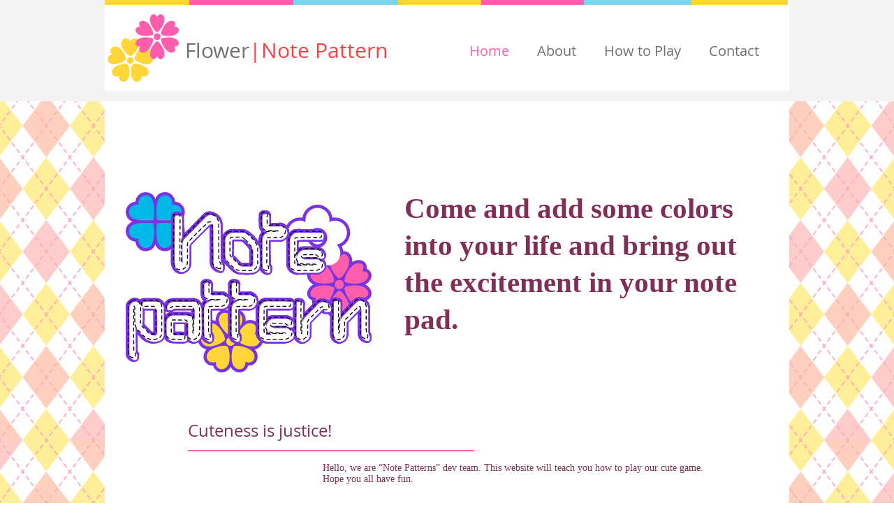

--- FILE ---
content_type: text/html; charset=UTF-8
request_url: https://www.notepattern.com/
body_size: 108283
content:
<!DOCTYPE html>
<html lang="zh">
<head>
  
  <!-- SEO Tags -->
  <title>Note Pattern</title>
  <link rel="canonical" href="https://www.notepattern.com"/>
  <meta property="og:title" content="Note Pattern"/>
  <meta property="og:image" content="https://static.wixstatic.com/media/c94509_9fe928ad36734a0992e36ace9184e422~mv2.png/v1/fill/w_1024,h_1024,al_c/c94509_9fe928ad36734a0992e36ace9184e422~mv2.png"/>
  <meta property="og:image:width" content="1024"/>
  <meta property="og:image:height" content="1024"/>
  <meta property="og:url" content="https://www.notepattern.com"/>
  <meta property="og:site_name" content="Note Pattern"/>
  <meta property="og:type" content="website"/>
  <script type="application/ld+json">{"@context":"https://schema.org/","@type":"WebSite","name":"Note Pattern","url":"https://www.notepattern.com"}</script>
  <meta name="twitter:card" content="summary_large_image"/>
  <meta name="twitter:title" content="Note Pattern"/>
  <meta name="twitter:image" content="https://static.wixstatic.com/media/c94509_9fe928ad36734a0992e36ace9184e422~mv2.png/v1/fill/w_1024,h_1024,al_c/c94509_9fe928ad36734a0992e36ace9184e422~mv2.png"/>

  
  <meta charset='utf-8'>
  <meta name="viewport" content="width=device-width, initial-scale=1" id="wixDesktopViewport" />
  <meta http-equiv="X-UA-Compatible" content="IE=edge">
  <meta name="generator" content="Wix.com Website Builder"/>

  <link rel="icon" sizes="192x192" href="https://static.parastorage.com/client/pfavico.ico" type="image/x-icon"/>
  <link rel="shortcut icon" href="https://static.parastorage.com/client/pfavico.ico" type="image/x-icon"/>
  <link rel="apple-touch-icon" href="https://static.parastorage.com/client/pfavico.ico" type="image/x-icon"/>

  <!-- Safari Pinned Tab Icon -->
  <!-- <link rel="mask-icon" href="https://static.parastorage.com/client/pfavico.ico"> -->

  <!-- Original trials -->
  


  <!-- Segmenter Polyfill -->
  <script>
    if (!window.Intl || !window.Intl.Segmenter) {
      (function() {
        var script = document.createElement('script');
        script.src = 'https://static.parastorage.com/unpkg/@formatjs/intl-segmenter@11.7.10/polyfill.iife.js';
        document.head.appendChild(script);
      })();
    }
  </script>

  <!-- Legacy Polyfills -->
  <script nomodule="" src="https://static.parastorage.com/unpkg/core-js-bundle@3.2.1/minified.js"></script>
  <script nomodule="" src="https://static.parastorage.com/unpkg/focus-within-polyfill@5.0.9/dist/focus-within-polyfill.js"></script>

  <!-- Performance API Polyfills -->
  <script>
  (function () {
    var noop = function noop() {};
    if ("performance" in window === false) {
      window.performance = {};
    }
    window.performance.mark = performance.mark || noop;
    window.performance.measure = performance.measure || noop;
    if ("now" in window.performance === false) {
      var nowOffset = Date.now();
      if (performance.timing && performance.timing.navigationStart) {
        nowOffset = performance.timing.navigationStart;
      }
      window.performance.now = function now() {
        return Date.now() - nowOffset;
      };
    }
  })();
  </script>

  <!-- Globals Definitions -->
  <script>
    (function () {
      var now = Date.now()
      window.initialTimestamps = {
        initialTimestamp: now,
        initialRequestTimestamp: Math.round(performance.timeOrigin ? performance.timeOrigin : now - performance.now())
      }

      window.thunderboltTag = "libs-releases-GA-local"
      window.thunderboltVersion = "1.16780.0"
    })();
  </script>

  <!-- Essential Viewer Model -->
  <script type="application/json" id="wix-essential-viewer-model">{"fleetConfig":{"fleetName":"thunderbolt-seo-isolated-renderer","type":"GA","code":0},"mode":{"qa":false,"enableTestApi":false,"debug":false,"ssrIndicator":false,"ssrOnly":false,"siteAssetsFallback":"enable","versionIndicator":false},"componentsLibrariesTopology":[{"artifactId":"editor-elements","namespace":"wixui","url":"https:\/\/static.parastorage.com\/services\/editor-elements\/1.14853.0"},{"artifactId":"editor-elements","namespace":"dsgnsys","url":"https:\/\/static.parastorage.com\/services\/editor-elements\/1.14853.0"}],"siteFeaturesConfigs":{"sessionManager":{"isRunningInDifferentSiteContext":false}},"language":{"userLanguage":"zh"},"siteAssets":{"clientTopology":{"mediaRootUrl":"https:\/\/static.wixstatic.com","staticMediaUrl":"https:\/\/static.wixstatic.com\/media","moduleRepoUrl":"https:\/\/static.parastorage.com\/unpkg","fileRepoUrl":"https:\/\/static.parastorage.com\/services","viewerAppsUrl":"https:\/\/viewer-apps.parastorage.com","viewerAssetsUrl":"https:\/\/viewer-assets.parastorage.com","siteAssetsUrl":"https:\/\/siteassets.parastorage.com","pageJsonServerUrls":["https:\/\/pages.parastorage.com","https:\/\/staticorigin.wixstatic.com","https:\/\/www.notepattern.com","https:\/\/fallback.wix.com\/wix-html-editor-pages-webapp\/page"],"pathOfTBModulesInFileRepoForFallback":"wix-thunderbolt\/dist\/"}},"siteFeatures":["accessibility","appMonitoring","assetsLoader","businessLogger","captcha","clickHandlerRegistrar","commonConfig","componentsLoader","componentsRegistry","consentPolicy","cyclicTabbing","domSelectors","environmentWixCodeSdk","environment","locationWixCodeSdk","mpaNavigation","navigationManager","navigationPhases","ooi","pages","panorama","renderer","reporter","router","scrollRestoration","seoWixCodeSdk","seo","sessionManager","siteMembersWixCodeSdk","siteMembers","siteScrollBlocker","siteWixCodeSdk","speculationRules","ssrCache","stores","structureApi","thunderboltInitializer","tpaCommons","translations","usedPlatformApis","warmupData","windowMessageRegistrar","windowWixCodeSdk","wixCustomElementComponent","wixEmbedsApi","componentsReact","platform"],"site":{"externalBaseUrl":"https:\/\/www.notepattern.com","isSEO":true},"media":{"staticMediaUrl":"https:\/\/static.wixstatic.com\/media","mediaRootUrl":"https:\/\/static.wixstatic.com\/","staticVideoUrl":"https:\/\/video.wixstatic.com\/"},"requestUrl":"https:\/\/www.notepattern.com\/","rollout":{"siteAssetsVersionsRollout":false,"isDACRollout":0,"isTBRollout":false},"commonConfig":{"brand":"wix","host":"VIEWER","bsi":"","consentPolicy":{},"consentPolicyHeader":{},"siteRevision":"50","renderingFlow":"NONE","language":"zh","locale":"zh-tw"},"interactionSampleRatio":0.01,"dynamicModelUrl":"https:\/\/www.notepattern.com\/_api\/v2\/dynamicmodel","accessTokensUrl":"https:\/\/www.notepattern.com\/_api\/v1\/access-tokens","isExcludedFromSecurityExperiments":false,"experiments":{"specs.thunderbolt.hardenFetchAndXHR":true,"specs.thunderbolt.securityExperiments":true}}</script>
  <script>window.viewerModel = JSON.parse(document.getElementById('wix-essential-viewer-model').textContent)</script>

  <script>
    window.commonConfig = viewerModel.commonConfig
  </script>

  
  <!-- BEGIN handleAccessTokens bundle -->

  <script data-url="https://static.parastorage.com/services/wix-thunderbolt/dist/handleAccessTokens.inline.4f2f9a53.bundle.min.js">(()=>{"use strict";function e(e){let{context:o,property:r,value:n,enumerable:i=!0}=e,c=e.get,l=e.set;if(!r||void 0===n&&!c&&!l)return new Error("property and value are required");let a=o||globalThis,s=a?.[r],u={};if(void 0!==n)u.value=n;else{if(c){let e=t(c);e&&(u.get=e)}if(l){let e=t(l);e&&(u.set=e)}}let p={...u,enumerable:i||!1,configurable:!1};void 0!==n&&(p.writable=!1);try{Object.defineProperty(a,r,p)}catch(e){return e instanceof TypeError?s:e}return s}function t(e,t){return"function"==typeof e?e:!0===e?.async&&"function"==typeof e.func?t?async function(t){return e.func(t)}:async function(){return e.func()}:"function"==typeof e?.func?e.func:void 0}try{e({property:"strictDefine",value:e})}catch{}try{e({property:"defineStrictObject",value:r})}catch{}try{e({property:"defineStrictMethod",value:n})}catch{}var o=["toString","toLocaleString","valueOf","constructor","prototype"];function r(t){let{context:n,property:c,propertiesToExclude:l=[],skipPrototype:a=!1,hardenPrototypePropertiesToExclude:s=[]}=t;if(!c)return new Error("property is required");let u=(n||globalThis)[c],p={},f=i(n,c);u&&("object"==typeof u||"function"==typeof u)&&Reflect.ownKeys(u).forEach(t=>{if(!l.includes(t)&&!o.includes(t)){let o=i(u,t);if(o&&(o.writable||o.configurable)){let{value:r,get:n,set:i,enumerable:c=!1}=o,l={};void 0!==r?l.value=r:n?l.get=n:i&&(l.set=i);try{let o=e({context:u,property:t,...l,enumerable:c});p[t]=o}catch(e){if(!(e instanceof TypeError))throw e;try{p[t]=o.value||o.get||o.set}catch{}}}}});let d={originalObject:u,originalProperties:p};if(!a&&void 0!==u?.prototype){let e=r({context:u,property:"prototype",propertiesToExclude:s,skipPrototype:!0});e instanceof Error||(d.originalPrototype=e?.originalObject,d.originalPrototypeProperties=e?.originalProperties)}return e({context:n,property:c,value:u,enumerable:f?.enumerable}),d}function n(t,o){let r=(o||globalThis)[t],n=i(o||globalThis,t);return r&&n&&(n.writable||n.configurable)?(Object.freeze(r),e({context:globalThis,property:t,value:r})):r}function i(e,t){if(e&&t)try{return Reflect.getOwnPropertyDescriptor(e,t)}catch{return}}function c(e){if("string"!=typeof e)return e;try{return decodeURIComponent(e).toLowerCase().trim()}catch{return e.toLowerCase().trim()}}function l(e,t){let o="";if("string"==typeof e)o=e.split("=")[0]?.trim()||"";else{if(!e||"string"!=typeof e.name)return!1;o=e.name}return t.has(c(o)||"")}function a(e,t){let o;return o="string"==typeof e?e.split(";").map(e=>e.trim()).filter(e=>e.length>0):e||[],o.filter(e=>!l(e,t))}var s=null;function u(){return null===s&&(s=typeof Document>"u"?void 0:Object.getOwnPropertyDescriptor(Document.prototype,"cookie")),s}function p(t,o){if(!globalThis?.cookieStore)return;let r=globalThis.cookieStore.get.bind(globalThis.cookieStore),n=globalThis.cookieStore.getAll.bind(globalThis.cookieStore),i=globalThis.cookieStore.set.bind(globalThis.cookieStore),c=globalThis.cookieStore.delete.bind(globalThis.cookieStore);return e({context:globalThis.CookieStore.prototype,property:"get",value:async function(e){return l(("string"==typeof e?e:e.name)||"",t)?null:r.call(this,e)},enumerable:!0}),e({context:globalThis.CookieStore.prototype,property:"getAll",value:async function(){return a(await n.apply(this,Array.from(arguments)),t)},enumerable:!0}),e({context:globalThis.CookieStore.prototype,property:"set",value:async function(){let e=Array.from(arguments);if(!l(1===e.length?e[0].name:e[0],t))return i.apply(this,e);o&&console.warn(o)},enumerable:!0}),e({context:globalThis.CookieStore.prototype,property:"delete",value:async function(){let e=Array.from(arguments);if(!l(1===e.length?e[0].name:e[0],t))return c.apply(this,e)},enumerable:!0}),e({context:globalThis.cookieStore,property:"prototype",value:globalThis.CookieStore.prototype,enumerable:!1}),e({context:globalThis,property:"cookieStore",value:globalThis.cookieStore,enumerable:!0}),{get:r,getAll:n,set:i,delete:c}}var f=["TextEncoder","TextDecoder","XMLHttpRequestEventTarget","EventTarget","URL","JSON","Reflect","Object","Array","Map","Set","WeakMap","WeakSet","Promise","Symbol","Error"],d=["addEventListener","removeEventListener","dispatchEvent","encodeURI","encodeURIComponent","decodeURI","decodeURIComponent"];const y=(e,t)=>{try{const o=t?t.get.call(document):document.cookie;return o.split(";").map(e=>e.trim()).filter(t=>t?.startsWith(e))[0]?.split("=")[1]}catch(e){return""}},g=(e="",t="",o="/")=>`${e}=; ${t?`domain=${t};`:""} max-age=0; path=${o}; expires=Thu, 01 Jan 1970 00:00:01 GMT`;function m(){(function(){if("undefined"!=typeof window){const e=performance.getEntriesByType("navigation")[0];return"back_forward"===(e?.type||"")}return!1})()&&function(){const{counter:e}=function(){const e=b("getItem");if(e){const[t,o]=e.split("-"),r=o?parseInt(o,10):0;if(r>=3){const e=t?Number(t):0;if(Date.now()-e>6e4)return{counter:0}}return{counter:r}}return{counter:0}}();e<3?(!function(e=1){b("setItem",`${Date.now()}-${e}`)}(e+1),window.location.reload()):console.error("ATS: Max reload attempts reached")}()}function b(e,t){try{return sessionStorage[e]("reload",t||"")}catch(e){console.error("ATS: Error calling sessionStorage:",e)}}const h="client-session-bind",v="sec-fetch-unsupported",{experiments:w}=window.viewerModel,T=[h,"client-binding",v,"svSession","smSession","server-session-bind","wixSession2","wixSession3"].map(e=>e.toLowerCase()),{cookie:S}=function(t,o){let r=new Set(t);return e({context:document,property:"cookie",set:{func:e=>function(e,t,o,r){let n=u(),i=c(t.split(";")[0]||"")||"";[...o].every(e=>!i.startsWith(e.toLowerCase()))&&n?.set?n.set.call(e,t):r&&console.warn(r)}(document,e,r,o)},get:{func:()=>function(e,t){let o=u();if(!o?.get)throw new Error("Cookie descriptor or getter not available");return a(o.get.call(e),t).join("; ")}(document,r)},enumerable:!0}),{cookieStore:p(r,o),cookie:u()}}(T),k="tbReady",x="security_overrideGlobals",{experiments:E,siteFeaturesConfigs:C,accessTokensUrl:P}=window.viewerModel,R=P,M={},O=(()=>{const e=y(h,S);if(w["specs.thunderbolt.browserCacheReload"]){y(v,S)||e?b("removeItem"):m()}return(()=>{const e=g(h),t=g(h,location.hostname);S.set.call(document,e),S.set.call(document,t)})(),e})();O&&(M["client-binding"]=O);const D=fetch;addEventListener(k,function e(t){const{logger:o}=t.detail;try{window.tb.init({fetch:D,fetchHeaders:M})}catch(e){const t=new Error("TB003");o.meter(`${x}_${t.message}`,{paramsOverrides:{errorType:x,eventString:t.message}}),window?.viewerModel?.mode.debug&&console.error(e)}finally{removeEventListener(k,e)}}),E["specs.thunderbolt.hardenFetchAndXHR"]||(window.fetchDynamicModel=()=>C.sessionManager.isRunningInDifferentSiteContext?Promise.resolve({}):fetch(R,{credentials:"same-origin",headers:M}).then(function(e){if(!e.ok)throw new Error(`[${e.status}]${e.statusText}`);return e.json()}),window.dynamicModelPromise=window.fetchDynamicModel())})();
//# sourceMappingURL=https://static.parastorage.com/services/wix-thunderbolt/dist/handleAccessTokens.inline.4f2f9a53.bundle.min.js.map</script>

<!-- END handleAccessTokens bundle -->

<!-- BEGIN overrideGlobals bundle -->

<script data-url="https://static.parastorage.com/services/wix-thunderbolt/dist/overrideGlobals.inline.ec13bfcf.bundle.min.js">(()=>{"use strict";function e(e){let{context:r,property:o,value:n,enumerable:i=!0}=e,c=e.get,a=e.set;if(!o||void 0===n&&!c&&!a)return new Error("property and value are required");let l=r||globalThis,u=l?.[o],s={};if(void 0!==n)s.value=n;else{if(c){let e=t(c);e&&(s.get=e)}if(a){let e=t(a);e&&(s.set=e)}}let p={...s,enumerable:i||!1,configurable:!1};void 0!==n&&(p.writable=!1);try{Object.defineProperty(l,o,p)}catch(e){return e instanceof TypeError?u:e}return u}function t(e,t){return"function"==typeof e?e:!0===e?.async&&"function"==typeof e.func?t?async function(t){return e.func(t)}:async function(){return e.func()}:"function"==typeof e?.func?e.func:void 0}try{e({property:"strictDefine",value:e})}catch{}try{e({property:"defineStrictObject",value:o})}catch{}try{e({property:"defineStrictMethod",value:n})}catch{}var r=["toString","toLocaleString","valueOf","constructor","prototype"];function o(t){let{context:n,property:c,propertiesToExclude:a=[],skipPrototype:l=!1,hardenPrototypePropertiesToExclude:u=[]}=t;if(!c)return new Error("property is required");let s=(n||globalThis)[c],p={},f=i(n,c);s&&("object"==typeof s||"function"==typeof s)&&Reflect.ownKeys(s).forEach(t=>{if(!a.includes(t)&&!r.includes(t)){let r=i(s,t);if(r&&(r.writable||r.configurable)){let{value:o,get:n,set:i,enumerable:c=!1}=r,a={};void 0!==o?a.value=o:n?a.get=n:i&&(a.set=i);try{let r=e({context:s,property:t,...a,enumerable:c});p[t]=r}catch(e){if(!(e instanceof TypeError))throw e;try{p[t]=r.value||r.get||r.set}catch{}}}}});let d={originalObject:s,originalProperties:p};if(!l&&void 0!==s?.prototype){let e=o({context:s,property:"prototype",propertiesToExclude:u,skipPrototype:!0});e instanceof Error||(d.originalPrototype=e?.originalObject,d.originalPrototypeProperties=e?.originalProperties)}return e({context:n,property:c,value:s,enumerable:f?.enumerable}),d}function n(t,r){let o=(r||globalThis)[t],n=i(r||globalThis,t);return o&&n&&(n.writable||n.configurable)?(Object.freeze(o),e({context:globalThis,property:t,value:o})):o}function i(e,t){if(e&&t)try{return Reflect.getOwnPropertyDescriptor(e,t)}catch{return}}function c(e){if("string"!=typeof e)return e;try{return decodeURIComponent(e).toLowerCase().trim()}catch{return e.toLowerCase().trim()}}function a(e,t){return e instanceof Headers?e.forEach((r,o)=>{l(o,t)||e.delete(o)}):Object.keys(e).forEach(r=>{l(r,t)||delete e[r]}),e}function l(e,t){return!t.has(c(e)||"")}function u(e,t){let r=!0,o=function(e){let t,r;if(globalThis.Request&&e instanceof Request)t=e.url;else{if("function"!=typeof e?.toString)throw new Error("Unsupported type for url");t=e.toString()}try{return new URL(t).pathname}catch{return r=t.replace(/#.+/gi,"").split("?").shift(),r.startsWith("/")?r:`/${r}`}}(e),n=c(o);return n&&t.some(e=>n.includes(e))&&(r=!1),r}function s(t,r,o){let n=fetch,i=XMLHttpRequest,c=new Set(r);function s(){let e=new i,r=e.open,n=e.setRequestHeader;return e.open=function(){let n=Array.from(arguments),i=n[1];if(n.length<2||u(i,t))return r.apply(e,n);throw new Error(o||`Request not allowed for path ${i}`)},e.setRequestHeader=function(t,r){l(decodeURIComponent(t),c)&&n.call(e,t,r)},e}return e({property:"fetch",value:function(){let e=function(e,t){return globalThis.Request&&e[0]instanceof Request&&e[0]?.headers?a(e[0].headers,t):e[1]?.headers&&a(e[1].headers,t),e}(arguments,c);return u(arguments[0],t)?n.apply(globalThis,Array.from(e)):new Promise((e,t)=>{t(new Error(o||`Request not allowed for path ${arguments[0]}`))})},enumerable:!0}),e({property:"XMLHttpRequest",value:s,enumerable:!0}),Object.keys(i).forEach(e=>{s[e]=i[e]}),{fetch:n,XMLHttpRequest:i}}var p=["TextEncoder","TextDecoder","XMLHttpRequestEventTarget","EventTarget","URL","JSON","Reflect","Object","Array","Map","Set","WeakMap","WeakSet","Promise","Symbol","Error"],f=["addEventListener","removeEventListener","dispatchEvent","encodeURI","encodeURIComponent","decodeURI","decodeURIComponent"];const d=function(){let t=globalThis.open,r=document.open;function o(e,r,o){let n="string"!=typeof e,i=t.call(window,e,r,o);return n||e&&function(e){return e.startsWith("//")&&/(?:[a-z0-9](?:[a-z0-9-]{0,61}[a-z0-9])?\.)+[a-z0-9][a-z0-9-]{0,61}[a-z0-9]/g.test(`${location.protocol}:${e}`)&&(e=`${location.protocol}${e}`),!e.startsWith("http")||new URL(e).hostname===location.hostname}(e)?{}:i}return e({property:"open",value:o,context:globalThis,enumerable:!0}),e({property:"open",value:function(e,t,n){return e?o(e,t,n):r.call(document,e||"",t||"",n||"")},context:document,enumerable:!0}),{open:t,documentOpen:r}},y=function(){let t=document.createElement,r=Element.prototype.setAttribute,o=Element.prototype.setAttributeNS;return e({property:"createElement",context:document,value:function(n,i){let a=t.call(document,n,i);if("iframe"===c(n)){e({property:"srcdoc",context:a,get:()=>"",set:()=>{console.warn("`srcdoc` is not allowed in iframe elements.")}});let t=function(e,t){"srcdoc"!==e.toLowerCase()?r.call(a,e,t):console.warn("`srcdoc` attribute is not allowed to be set.")},n=function(e,t,r){"srcdoc"!==t.toLowerCase()?o.call(a,e,t,r):console.warn("`srcdoc` attribute is not allowed to be set.")};a.setAttribute=t,a.setAttributeNS=n}return a},enumerable:!0}),{createElement:t,setAttribute:r,setAttributeNS:o}},m=["client-binding"],b=["/_api/v1/access-tokens","/_api/v2/dynamicmodel","/_api/one-app-session-web/v3/businesses"],h=function(){let t=setTimeout,r=setInterval;return o("setTimeout",0,globalThis),o("setInterval",0,globalThis),{setTimeout:t,setInterval:r};function o(t,r,o){let n=o||globalThis,i=n[t];if(!i||"function"!=typeof i)throw new Error(`Function ${t} not found or is not a function`);e({property:t,value:function(){let e=Array.from(arguments);if("string"!=typeof e[r])return i.apply(n,e);console.warn(`Calling ${t} with a String Argument at index ${r} is not allowed`)},context:o,enumerable:!0})}},v=function(){if(navigator&&"serviceWorker"in navigator){let t=navigator.serviceWorker.register;return e({context:navigator.serviceWorker,property:"register",value:function(){console.log("Service worker registration is not allowed")},enumerable:!0}),{register:t}}return{}};performance.mark("overrideGlobals started");const{isExcludedFromSecurityExperiments:g,experiments:w}=window.viewerModel,E=!g&&w["specs.thunderbolt.securityExperiments"];try{d(),E&&y(),w["specs.thunderbolt.hardenFetchAndXHR"]&&E&&s(b,m),v(),(e=>{let t=[],r=[];r=r.concat(["TextEncoder","TextDecoder"]),e&&(r=r.concat(["XMLHttpRequestEventTarget","EventTarget"])),r=r.concat(["URL","JSON"]),e&&(t=t.concat(["addEventListener","removeEventListener"])),t=t.concat(["encodeURI","encodeURIComponent","decodeURI","decodeURIComponent"]),r=r.concat(["String","Number"]),e&&r.push("Object"),r=r.concat(["Reflect"]),t.forEach(e=>{n(e),["addEventListener","removeEventListener"].includes(e)&&n(e,document)}),r.forEach(e=>{o({property:e})})})(E),E&&h()}catch(e){window?.viewerModel?.mode.debug&&console.error(e);const t=new Error("TB006");window.fedops?.reportError(t,"security_overrideGlobals"),window.Sentry?window.Sentry.captureException(t):globalThis.defineStrictProperty("sentryBuffer",[t],window,!1)}performance.mark("overrideGlobals ended")})();
//# sourceMappingURL=https://static.parastorage.com/services/wix-thunderbolt/dist/overrideGlobals.inline.ec13bfcf.bundle.min.js.map</script>

<!-- END overrideGlobals bundle -->


  
  <script>
    window.commonConfig = viewerModel.commonConfig

	
  </script>

  <!-- Initial CSS -->
  <style data-url="https://static.parastorage.com/services/wix-thunderbolt/dist/main.347af09f.min.css">@keyframes slide-horizontal-new{0%{transform:translateX(100%)}}@keyframes slide-horizontal-old{80%{opacity:1}to{opacity:0;transform:translateX(-100%)}}@keyframes slide-vertical-new{0%{transform:translateY(-100%)}}@keyframes slide-vertical-old{80%{opacity:1}to{opacity:0;transform:translateY(100%)}}@keyframes out-in-new{0%{opacity:0}}@keyframes out-in-old{to{opacity:0}}:root:active-view-transition{view-transition-name:none}::view-transition{pointer-events:none}:root:active-view-transition::view-transition-new(page-group),:root:active-view-transition::view-transition-old(page-group){animation-duration:.6s;cursor:wait;pointer-events:all}:root:active-view-transition-type(SlideHorizontal)::view-transition-old(page-group){animation:slide-horizontal-old .6s cubic-bezier(.83,0,.17,1) forwards;mix-blend-mode:normal}:root:active-view-transition-type(SlideHorizontal)::view-transition-new(page-group){animation:slide-horizontal-new .6s cubic-bezier(.83,0,.17,1) backwards;mix-blend-mode:normal}:root:active-view-transition-type(SlideVertical)::view-transition-old(page-group){animation:slide-vertical-old .6s cubic-bezier(.83,0,.17,1) forwards;mix-blend-mode:normal}:root:active-view-transition-type(SlideVertical)::view-transition-new(page-group){animation:slide-vertical-new .6s cubic-bezier(.83,0,.17,1) backwards;mix-blend-mode:normal}:root:active-view-transition-type(OutIn)::view-transition-old(page-group){animation:out-in-old .35s cubic-bezier(.22,1,.36,1) forwards}:root:active-view-transition-type(OutIn)::view-transition-new(page-group){animation:out-in-new .35s cubic-bezier(.64,0,.78,0) .35s backwards}@media(prefers-reduced-motion:reduce){::view-transition-group(*),::view-transition-new(*),::view-transition-old(*){animation:none!important}}body,html{background:transparent;border:0;margin:0;outline:0;padding:0;vertical-align:baseline}body{--scrollbar-width:0px;font-family:Arial,Helvetica,sans-serif;font-size:10px}body,html{height:100%}body{overflow-x:auto;overflow-y:scroll}body:not(.responsive) #site-root{min-width:var(--site-width);width:100%}body:not([data-js-loaded]) [data-hide-prejs]{visibility:hidden}interact-element{display:contents}#SITE_CONTAINER{position:relative}:root{--one-unit:1vw;--section-max-width:9999px;--spx-stopper-max:9999px;--spx-stopper-min:0px;--browser-zoom:1}@supports(-webkit-appearance:none) and (stroke-color:transparent){:root{--safari-sticky-fix:opacity;--experimental-safari-sticky-fix:translateZ(0)}}@supports(container-type:inline-size){:root{--one-unit:1cqw}}[id^=oldHoverBox-]{mix-blend-mode:plus-lighter;transition:opacity .5s ease,visibility .5s ease}[data-mesh-id$=inlineContent-gridContainer]:has(>[id^=oldHoverBox-]){isolation:isolate}</style>
<style data-url="https://static.parastorage.com/services/wix-thunderbolt/dist/main.renderer.9cb0985f.min.css">a,abbr,acronym,address,applet,b,big,blockquote,button,caption,center,cite,code,dd,del,dfn,div,dl,dt,em,fieldset,font,footer,form,h1,h2,h3,h4,h5,h6,header,i,iframe,img,ins,kbd,label,legend,li,nav,object,ol,p,pre,q,s,samp,section,small,span,strike,strong,sub,sup,table,tbody,td,tfoot,th,thead,title,tr,tt,u,ul,var{background:transparent;border:0;margin:0;outline:0;padding:0;vertical-align:baseline}input,select,textarea{box-sizing:border-box;font-family:Helvetica,Arial,sans-serif}ol,ul{list-style:none}blockquote,q{quotes:none}ins{text-decoration:none}del{text-decoration:line-through}table{border-collapse:collapse;border-spacing:0}a{cursor:pointer;text-decoration:none}.testStyles{overflow-y:hidden}.reset-button{-webkit-appearance:none;background:none;border:0;color:inherit;font:inherit;line-height:normal;outline:0;overflow:visible;padding:0;-webkit-user-select:none;-moz-user-select:none;-ms-user-select:none}:focus{outline:none}body.device-mobile-optimized:not(.disable-site-overflow){overflow-x:hidden;overflow-y:scroll}body.device-mobile-optimized:not(.responsive) #SITE_CONTAINER{margin-left:auto;margin-right:auto;overflow-x:visible;position:relative;width:320px}body.device-mobile-optimized:not(.responsive):not(.blockSiteScrolling) #SITE_CONTAINER{margin-top:0}body.device-mobile-optimized>*{max-width:100%!important}body.device-mobile-optimized #site-root{overflow-x:hidden;overflow-y:hidden}@supports(overflow:clip){body.device-mobile-optimized #site-root{overflow-x:clip;overflow-y:clip}}body.device-mobile-non-optimized #SITE_CONTAINER #site-root{overflow-x:clip;overflow-y:clip}body.device-mobile-non-optimized.fullScreenMode{background-color:#5f6360}body.device-mobile-non-optimized.fullScreenMode #MOBILE_ACTIONS_MENU,body.device-mobile-non-optimized.fullScreenMode #SITE_BACKGROUND,body.device-mobile-non-optimized.fullScreenMode #site-root,body.fullScreenMode #WIX_ADS{visibility:hidden}body.fullScreenMode{overflow-x:hidden!important;overflow-y:hidden!important}body.fullScreenMode.device-mobile-optimized #TINY_MENU{opacity:0;pointer-events:none}body.fullScreenMode-scrollable.device-mobile-optimized{overflow-x:hidden!important;overflow-y:auto!important}body.fullScreenMode-scrollable.device-mobile-optimized #masterPage,body.fullScreenMode-scrollable.device-mobile-optimized #site-root{overflow-x:hidden!important;overflow-y:hidden!important}body.fullScreenMode-scrollable.device-mobile-optimized #SITE_BACKGROUND,body.fullScreenMode-scrollable.device-mobile-optimized #masterPage{height:auto!important}body.fullScreenMode-scrollable.device-mobile-optimized #masterPage.mesh-layout{height:0!important}body.blockSiteScrolling,body.siteScrollingBlocked{position:fixed;width:100%}body.blockSiteScrolling #SITE_CONTAINER{margin-top:calc(var(--blocked-site-scroll-margin-top)*-1)}#site-root{margin:0 auto;min-height:100%;position:relative;top:var(--wix-ads-height)}#site-root img:not([src]){visibility:hidden}#site-root svg img:not([src]){visibility:visible}.auto-generated-link{color:inherit}#SCROLL_TO_BOTTOM,#SCROLL_TO_TOP{height:0}.has-click-trigger{cursor:pointer}.fullScreenOverlay{bottom:0;display:flex;justify-content:center;left:0;overflow-y:hidden;position:fixed;right:0;top:-60px;z-index:1005}.fullScreenOverlay>.fullScreenOverlayContent{bottom:0;left:0;margin:0 auto;overflow:hidden;position:absolute;right:0;top:60px;transform:translateZ(0)}[data-mesh-id$=centeredContent],[data-mesh-id$=form],[data-mesh-id$=inlineContent]{pointer-events:none;position:relative}[data-mesh-id$=-gridWrapper],[data-mesh-id$=-rotated-wrapper]{pointer-events:none}[data-mesh-id$=-gridContainer]>*,[data-mesh-id$=-rotated-wrapper]>*,[data-mesh-id$=inlineContent]>:not([data-mesh-id$=-gridContainer]){pointer-events:auto}.device-mobile-optimized #masterPage.mesh-layout #SOSP_CONTAINER_CUSTOM_ID{grid-area:2/1/3/2;-ms-grid-row:2;position:relative}#masterPage.mesh-layout{-ms-grid-rows:max-content max-content min-content max-content;-ms-grid-columns:100%;align-items:start;display:-ms-grid;display:grid;grid-template-columns:100%;grid-template-rows:max-content max-content min-content max-content;justify-content:stretch}#masterPage.mesh-layout #PAGES_CONTAINER,#masterPage.mesh-layout #SITE_FOOTER-placeholder,#masterPage.mesh-layout #SITE_FOOTER_WRAPPER,#masterPage.mesh-layout #SITE_HEADER-placeholder,#masterPage.mesh-layout #SITE_HEADER_WRAPPER,#masterPage.mesh-layout #SOSP_CONTAINER_CUSTOM_ID[data-state~=mobileView],#masterPage.mesh-layout #soapAfterPagesContainer,#masterPage.mesh-layout #soapBeforePagesContainer{-ms-grid-row-align:start;-ms-grid-column-align:start;-ms-grid-column:1}#masterPage.mesh-layout #SITE_HEADER-placeholder,#masterPage.mesh-layout #SITE_HEADER_WRAPPER{grid-area:1/1/2/2;-ms-grid-row:1}#masterPage.mesh-layout #PAGES_CONTAINER,#masterPage.mesh-layout #soapAfterPagesContainer,#masterPage.mesh-layout #soapBeforePagesContainer{grid-area:3/1/4/2;-ms-grid-row:3}#masterPage.mesh-layout #soapAfterPagesContainer,#masterPage.mesh-layout #soapBeforePagesContainer{width:100%}#masterPage.mesh-layout #PAGES_CONTAINER{align-self:stretch}#masterPage.mesh-layout main#PAGES_CONTAINER{display:block}#masterPage.mesh-layout #SITE_FOOTER-placeholder,#masterPage.mesh-layout #SITE_FOOTER_WRAPPER{grid-area:4/1/5/2;-ms-grid-row:4}#masterPage.mesh-layout #SITE_PAGES,#masterPage.mesh-layout [data-mesh-id=PAGES_CONTAINERcenteredContent],#masterPage.mesh-layout [data-mesh-id=PAGES_CONTAINERinlineContent]{height:100%}#masterPage.mesh-layout.desktop>*{width:100%}#masterPage.mesh-layout #PAGES_CONTAINER,#masterPage.mesh-layout #SITE_FOOTER,#masterPage.mesh-layout #SITE_FOOTER_WRAPPER,#masterPage.mesh-layout #SITE_HEADER,#masterPage.mesh-layout #SITE_HEADER_WRAPPER,#masterPage.mesh-layout #SITE_PAGES,#masterPage.mesh-layout #masterPageinlineContent{position:relative}#masterPage.mesh-layout #SITE_HEADER{grid-area:1/1/2/2}#masterPage.mesh-layout #SITE_FOOTER{grid-area:4/1/5/2}#masterPage.mesh-layout.overflow-x-clip #SITE_FOOTER,#masterPage.mesh-layout.overflow-x-clip #SITE_HEADER{overflow-x:clip}[data-z-counter]{z-index:0}[data-z-counter="0"]{z-index:auto}.wixSiteProperties{-webkit-font-smoothing:antialiased;-moz-osx-font-smoothing:grayscale}:root{--wst-button-color-fill-primary:rgb(var(--color_48));--wst-button-color-border-primary:rgb(var(--color_49));--wst-button-color-text-primary:rgb(var(--color_50));--wst-button-color-fill-primary-hover:rgb(var(--color_51));--wst-button-color-border-primary-hover:rgb(var(--color_52));--wst-button-color-text-primary-hover:rgb(var(--color_53));--wst-button-color-fill-primary-disabled:rgb(var(--color_54));--wst-button-color-border-primary-disabled:rgb(var(--color_55));--wst-button-color-text-primary-disabled:rgb(var(--color_56));--wst-button-color-fill-secondary:rgb(var(--color_57));--wst-button-color-border-secondary:rgb(var(--color_58));--wst-button-color-text-secondary:rgb(var(--color_59));--wst-button-color-fill-secondary-hover:rgb(var(--color_60));--wst-button-color-border-secondary-hover:rgb(var(--color_61));--wst-button-color-text-secondary-hover:rgb(var(--color_62));--wst-button-color-fill-secondary-disabled:rgb(var(--color_63));--wst-button-color-border-secondary-disabled:rgb(var(--color_64));--wst-button-color-text-secondary-disabled:rgb(var(--color_65));--wst-color-fill-base-1:rgb(var(--color_36));--wst-color-fill-base-2:rgb(var(--color_37));--wst-color-fill-base-shade-1:rgb(var(--color_38));--wst-color-fill-base-shade-2:rgb(var(--color_39));--wst-color-fill-base-shade-3:rgb(var(--color_40));--wst-color-fill-accent-1:rgb(var(--color_41));--wst-color-fill-accent-2:rgb(var(--color_42));--wst-color-fill-accent-3:rgb(var(--color_43));--wst-color-fill-accent-4:rgb(var(--color_44));--wst-color-fill-background-primary:rgb(var(--color_11));--wst-color-fill-background-secondary:rgb(var(--color_12));--wst-color-text-primary:rgb(var(--color_15));--wst-color-text-secondary:rgb(var(--color_14));--wst-color-action:rgb(var(--color_18));--wst-color-disabled:rgb(var(--color_39));--wst-color-title:rgb(var(--color_45));--wst-color-subtitle:rgb(var(--color_46));--wst-color-line:rgb(var(--color_47));--wst-font-style-h2:var(--font_2);--wst-font-style-h3:var(--font_3);--wst-font-style-h4:var(--font_4);--wst-font-style-h5:var(--font_5);--wst-font-style-h6:var(--font_6);--wst-font-style-body-large:var(--font_7);--wst-font-style-body-medium:var(--font_8);--wst-font-style-body-small:var(--font_9);--wst-font-style-body-x-small:var(--font_10);--wst-color-custom-1:rgb(var(--color_13));--wst-color-custom-2:rgb(var(--color_16));--wst-color-custom-3:rgb(var(--color_17));--wst-color-custom-4:rgb(var(--color_19));--wst-color-custom-5:rgb(var(--color_20));--wst-color-custom-6:rgb(var(--color_21));--wst-color-custom-7:rgb(var(--color_22));--wst-color-custom-8:rgb(var(--color_23));--wst-color-custom-9:rgb(var(--color_24));--wst-color-custom-10:rgb(var(--color_25));--wst-color-custom-11:rgb(var(--color_26));--wst-color-custom-12:rgb(var(--color_27));--wst-color-custom-13:rgb(var(--color_28));--wst-color-custom-14:rgb(var(--color_29));--wst-color-custom-15:rgb(var(--color_30));--wst-color-custom-16:rgb(var(--color_31));--wst-color-custom-17:rgb(var(--color_32));--wst-color-custom-18:rgb(var(--color_33));--wst-color-custom-19:rgb(var(--color_34));--wst-color-custom-20:rgb(var(--color_35))}.wix-presets-wrapper{display:contents}</style>

  <meta name="format-detection" content="telephone=no">
  <meta name="skype_toolbar" content="skype_toolbar_parser_compatible">
  
  

  

  

  <!-- head performance data start -->
  
  <!-- head performance data end -->
  

    


    
<style data-href="https://static.parastorage.com/services/editor-elements-library/dist/thunderbolt/rb_wixui.thunderbolt[FiveGridLine_SolidLine].23b2f23d.min.css">.aVng1S{border-top:var(--lnw,2px) solid rgba(var(--brd,var(--color_15,color_15)),var(--alpha-brd,1));box-sizing:border-box;height:0}</style>
<style data-href="https://static.parastorage.com/services/editor-elements-library/dist/thunderbolt/rb_wixui.thunderbolt_bootstrap.a1b00b19.min.css">.cwL6XW{cursor:pointer}.sNF2R0{opacity:0}.hLoBV3{transition:opacity var(--transition-duration) cubic-bezier(.37,0,.63,1)}.Rdf41z,.hLoBV3{opacity:1}.ftlZWo{transition:opacity var(--transition-duration) cubic-bezier(.37,0,.63,1)}.ATGlOr,.ftlZWo{opacity:0}.KQSXD0{transition:opacity var(--transition-duration) cubic-bezier(.64,0,.78,0)}.KQSXD0,.pagQKE{opacity:1}._6zG5H{opacity:0;transition:opacity var(--transition-duration) cubic-bezier(.22,1,.36,1)}.BB49uC{transform:translateX(100%)}.j9xE1V{transition:transform var(--transition-duration) cubic-bezier(.87,0,.13,1)}.ICs7Rs,.j9xE1V{transform:translateX(0)}.DxijZJ{transition:transform var(--transition-duration) cubic-bezier(.87,0,.13,1)}.B5kjYq,.DxijZJ{transform:translateX(-100%)}.cJijIV{transition:transform var(--transition-duration) cubic-bezier(.87,0,.13,1)}.cJijIV,.hOxaWM{transform:translateX(0)}.T9p3fN{transform:translateX(100%);transition:transform var(--transition-duration) cubic-bezier(.87,0,.13,1)}.qDxYJm{transform:translateY(100%)}.aA9V0P{transition:transform var(--transition-duration) cubic-bezier(.87,0,.13,1)}.YPXPAS,.aA9V0P{transform:translateY(0)}.Xf2zsA{transition:transform var(--transition-duration) cubic-bezier(.87,0,.13,1)}.Xf2zsA,.y7Kt7s{transform:translateY(-100%)}.EeUgMu{transition:transform var(--transition-duration) cubic-bezier(.87,0,.13,1)}.EeUgMu,.fdHrtm{transform:translateY(0)}.WIFaG4{transform:translateY(100%);transition:transform var(--transition-duration) cubic-bezier(.87,0,.13,1)}body:not(.responsive) .JsJXaX{overflow-x:clip}:root:active-view-transition .JsJXaX{view-transition-name:page-group}.AnQkDU{display:grid;grid-template-columns:1fr;grid-template-rows:1fr;height:100%}.AnQkDU>div{align-self:stretch!important;grid-area:1/1/2/2;justify-self:stretch!important}.StylableButton2545352419__root{-archetype:box;border:none;box-sizing:border-box;cursor:pointer;display:block;height:100%;min-height:10px;min-width:10px;padding:0;touch-action:manipulation;width:100%}.StylableButton2545352419__root[disabled]{pointer-events:none}.StylableButton2545352419__root:not(:hover):not([disabled]).StylableButton2545352419--hasBackgroundColor{background-color:var(--corvid-background-color)!important}.StylableButton2545352419__root:hover:not([disabled]).StylableButton2545352419--hasHoverBackgroundColor{background-color:var(--corvid-hover-background-color)!important}.StylableButton2545352419__root:not(:hover)[disabled].StylableButton2545352419--hasDisabledBackgroundColor{background-color:var(--corvid-disabled-background-color)!important}.StylableButton2545352419__root:not(:hover):not([disabled]).StylableButton2545352419--hasBorderColor{border-color:var(--corvid-border-color)!important}.StylableButton2545352419__root:hover:not([disabled]).StylableButton2545352419--hasHoverBorderColor{border-color:var(--corvid-hover-border-color)!important}.StylableButton2545352419__root:not(:hover)[disabled].StylableButton2545352419--hasDisabledBorderColor{border-color:var(--corvid-disabled-border-color)!important}.StylableButton2545352419__root.StylableButton2545352419--hasBorderRadius{border-radius:var(--corvid-border-radius)!important}.StylableButton2545352419__root.StylableButton2545352419--hasBorderWidth{border-width:var(--corvid-border-width)!important}.StylableButton2545352419__root:not(:hover):not([disabled]).StylableButton2545352419--hasColor,.StylableButton2545352419__root:not(:hover):not([disabled]).StylableButton2545352419--hasColor .StylableButton2545352419__label{color:var(--corvid-color)!important}.StylableButton2545352419__root:hover:not([disabled]).StylableButton2545352419--hasHoverColor,.StylableButton2545352419__root:hover:not([disabled]).StylableButton2545352419--hasHoverColor .StylableButton2545352419__label{color:var(--corvid-hover-color)!important}.StylableButton2545352419__root:not(:hover)[disabled].StylableButton2545352419--hasDisabledColor,.StylableButton2545352419__root:not(:hover)[disabled].StylableButton2545352419--hasDisabledColor .StylableButton2545352419__label{color:var(--corvid-disabled-color)!important}.StylableButton2545352419__link{-archetype:box;box-sizing:border-box;color:#000;text-decoration:none}.StylableButton2545352419__container{align-items:center;display:flex;flex-basis:auto;flex-direction:row;flex-grow:1;height:100%;justify-content:center;overflow:hidden;transition:all .2s ease,visibility 0s;width:100%}.StylableButton2545352419__label{-archetype:text;-controller-part-type:LayoutChildDisplayDropdown,LayoutFlexChildSpacing(first);max-width:100%;min-width:1.8em;overflow:hidden;text-align:center;text-overflow:ellipsis;transition:inherit;white-space:nowrap}.StylableButton2545352419__root.StylableButton2545352419--isMaxContent .StylableButton2545352419__label{text-overflow:unset}.StylableButton2545352419__root.StylableButton2545352419--isWrapText .StylableButton2545352419__label{min-width:10px;overflow-wrap:break-word;white-space:break-spaces;word-break:break-word}.StylableButton2545352419__icon{-archetype:icon;-controller-part-type:LayoutChildDisplayDropdown,LayoutFlexChildSpacing(last);flex-shrink:0;height:50px;min-width:1px;transition:inherit}.StylableButton2545352419__icon.StylableButton2545352419--override{display:block!important}.StylableButton2545352419__icon svg,.StylableButton2545352419__icon>span{display:flex;height:inherit;width:inherit}.StylableButton2545352419__root:not(:hover):not([disalbed]).StylableButton2545352419--hasIconColor .StylableButton2545352419__icon svg{fill:var(--corvid-icon-color)!important;stroke:var(--corvid-icon-color)!important}.StylableButton2545352419__root:hover:not([disabled]).StylableButton2545352419--hasHoverIconColor .StylableButton2545352419__icon svg{fill:var(--corvid-hover-icon-color)!important;stroke:var(--corvid-hover-icon-color)!important}.StylableButton2545352419__root:not(:hover)[disabled].StylableButton2545352419--hasDisabledIconColor .StylableButton2545352419__icon svg{fill:var(--corvid-disabled-icon-color)!important;stroke:var(--corvid-disabled-icon-color)!important}.aeyn4z{bottom:0;left:0;position:absolute;right:0;top:0}.qQrFOK{cursor:pointer}.VDJedC{-webkit-tap-highlight-color:rgba(0,0,0,0);fill:var(--corvid-fill-color,var(--fill));fill-opacity:var(--fill-opacity);stroke:var(--corvid-stroke-color,var(--stroke));stroke-opacity:var(--stroke-opacity);stroke-width:var(--stroke-width);filter:var(--drop-shadow,none);opacity:var(--opacity);transform:var(--flip)}.VDJedC,.VDJedC svg{bottom:0;left:0;position:absolute;right:0;top:0}.VDJedC svg{height:var(--svg-calculated-height,100%);margin:auto;padding:var(--svg-calculated-padding,0);width:var(--svg-calculated-width,100%)}.VDJedC svg:not([data-type=ugc]){overflow:visible}.l4CAhn *{vector-effect:non-scaling-stroke}.Z_l5lU{-webkit-text-size-adjust:100%;-moz-text-size-adjust:100%;text-size-adjust:100%}ol.font_100,ul.font_100{color:#080808;font-family:"Arial, Helvetica, sans-serif",serif;font-size:10px;font-style:normal;font-variant:normal;font-weight:400;letter-spacing:normal;line-height:normal;margin:0;text-decoration:none}ol.font_100 li,ul.font_100 li{margin-bottom:12px}ol.wix-list-text-align,ul.wix-list-text-align{list-style-position:inside}ol.wix-list-text-align h1,ol.wix-list-text-align h2,ol.wix-list-text-align h3,ol.wix-list-text-align h4,ol.wix-list-text-align h5,ol.wix-list-text-align h6,ol.wix-list-text-align p,ul.wix-list-text-align h1,ul.wix-list-text-align h2,ul.wix-list-text-align h3,ul.wix-list-text-align h4,ul.wix-list-text-align h5,ul.wix-list-text-align h6,ul.wix-list-text-align p{display:inline}.HQSswv{cursor:pointer}.yi6otz{clip:rect(0 0 0 0);border:0;height:1px;margin:-1px;overflow:hidden;padding:0;position:absolute;width:1px}.zQ9jDz [data-attr-richtext-marker=true]{display:block}.zQ9jDz [data-attr-richtext-marker=true] table{border-collapse:collapse;margin:15px 0;width:100%}.zQ9jDz [data-attr-richtext-marker=true] table td{padding:12px;position:relative}.zQ9jDz [data-attr-richtext-marker=true] table td:after{border-bottom:1px solid currentColor;border-left:1px solid currentColor;bottom:0;content:"";left:0;opacity:.2;position:absolute;right:0;top:0}.zQ9jDz [data-attr-richtext-marker=true] table tr td:last-child:after{border-right:1px solid currentColor}.zQ9jDz [data-attr-richtext-marker=true] table tr:first-child td:after{border-top:1px solid currentColor}@supports(-webkit-appearance:none) and (stroke-color:transparent){.qvSjx3>*>:first-child{vertical-align:top}}@supports(-webkit-touch-callout:none){.qvSjx3>*>:first-child{vertical-align:top}}.LkZBpT :is(p,h1,h2,h3,h4,h5,h6,ul,ol,span[data-attr-richtext-marker],blockquote,div) [class$=rich-text__text],.LkZBpT :is(p,h1,h2,h3,h4,h5,h6,ul,ol,span[data-attr-richtext-marker],blockquote,div)[class$=rich-text__text]{color:var(--corvid-color,currentColor)}.LkZBpT :is(p,h1,h2,h3,h4,h5,h6,ul,ol,span[data-attr-richtext-marker],blockquote,div) span[style*=color]{color:var(--corvid-color,currentColor)!important}.Kbom4H{direction:var(--text-direction);min-height:var(--min-height);min-width:var(--min-width)}.Kbom4H .upNqi2{word-wrap:break-word;height:100%;overflow-wrap:break-word;position:relative;width:100%}.Kbom4H .upNqi2 ul{list-style:disc inside}.Kbom4H .upNqi2 li{margin-bottom:12px}.MMl86N blockquote,.MMl86N div,.MMl86N h1,.MMl86N h2,.MMl86N h3,.MMl86N h4,.MMl86N h5,.MMl86N h6,.MMl86N p{letter-spacing:normal;line-height:normal}.gYHZuN{min-height:var(--min-height);min-width:var(--min-width)}.gYHZuN .upNqi2{word-wrap:break-word;height:100%;overflow-wrap:break-word;position:relative;width:100%}.gYHZuN .upNqi2 ol,.gYHZuN .upNqi2 ul{letter-spacing:normal;line-height:normal;margin-inline-start:.5em;padding-inline-start:1.3em}.gYHZuN .upNqi2 ul{list-style-type:disc}.gYHZuN .upNqi2 ol{list-style-type:decimal}.gYHZuN .upNqi2 ol ul,.gYHZuN .upNqi2 ul ul{line-height:normal;list-style-type:circle}.gYHZuN .upNqi2 ol ol ul,.gYHZuN .upNqi2 ol ul ul,.gYHZuN .upNqi2 ul ol ul,.gYHZuN .upNqi2 ul ul ul{line-height:normal;list-style-type:square}.gYHZuN .upNqi2 li{font-style:inherit;font-weight:inherit;letter-spacing:normal;line-height:inherit}.gYHZuN .upNqi2 h1,.gYHZuN .upNqi2 h2,.gYHZuN .upNqi2 h3,.gYHZuN .upNqi2 h4,.gYHZuN .upNqi2 h5,.gYHZuN .upNqi2 h6,.gYHZuN .upNqi2 p{letter-spacing:normal;line-height:normal;margin-block:0;margin:0}.gYHZuN .upNqi2 a{color:inherit}.MMl86N,.ku3DBC{word-wrap:break-word;direction:var(--text-direction);min-height:var(--min-height);min-width:var(--min-width);mix-blend-mode:var(--blendMode,normal);overflow-wrap:break-word;pointer-events:none;text-align:start;text-shadow:var(--textOutline,0 0 transparent),var(--textShadow,0 0 transparent);text-transform:var(--textTransform,"none")}.MMl86N>*,.ku3DBC>*{pointer-events:auto}.MMl86N li,.ku3DBC li{font-style:inherit;font-weight:inherit;letter-spacing:normal;line-height:inherit}.MMl86N ol,.MMl86N ul,.ku3DBC ol,.ku3DBC ul{letter-spacing:normal;line-height:normal;margin-inline-end:0;margin-inline-start:.5em}.MMl86N:not(.Vq6kJx) ol,.MMl86N:not(.Vq6kJx) ul,.ku3DBC:not(.Vq6kJx) ol,.ku3DBC:not(.Vq6kJx) ul{padding-inline-end:0;padding-inline-start:1.3em}.MMl86N ul,.ku3DBC ul{list-style-type:disc}.MMl86N ol,.ku3DBC ol{list-style-type:decimal}.MMl86N ol ul,.MMl86N ul ul,.ku3DBC ol ul,.ku3DBC ul ul{list-style-type:circle}.MMl86N ol ol ul,.MMl86N ol ul ul,.MMl86N ul ol ul,.MMl86N ul ul ul,.ku3DBC ol ol ul,.ku3DBC ol ul ul,.ku3DBC ul ol ul,.ku3DBC ul ul ul{list-style-type:square}.MMl86N blockquote,.MMl86N div,.MMl86N h1,.MMl86N h2,.MMl86N h3,.MMl86N h4,.MMl86N h5,.MMl86N h6,.MMl86N p,.ku3DBC blockquote,.ku3DBC div,.ku3DBC h1,.ku3DBC h2,.ku3DBC h3,.ku3DBC h4,.ku3DBC h5,.ku3DBC h6,.ku3DBC p{margin-block:0;margin:0}.MMl86N a,.ku3DBC a{color:inherit}.Vq6kJx li{margin-inline-end:0;margin-inline-start:1.3em}.Vd6aQZ{overflow:hidden;padding:0;pointer-events:none;white-space:nowrap}.mHZSwn{display:none}.lvxhkV{bottom:0;left:0;position:absolute;right:0;top:0;width:100%}.QJjwEo{transform:translateY(-100%);transition:.2s ease-in}.kdBXfh{transition:.2s}.MP52zt{opacity:0;transition:.2s ease-in}.MP52zt.Bhu9m5{z-index:-1!important}.LVP8Wf{opacity:1;transition:.2s}.VrZrC0{height:auto}.VrZrC0,.cKxVkc{position:relative;width:100%}:host(:not(.device-mobile-optimized)) .vlM3HR,body:not(.device-mobile-optimized) .vlM3HR{margin-left:calc((100% - var(--site-width))/2);width:var(--site-width)}.AT7o0U[data-focuscycled=active]{outline:1px solid transparent}.AT7o0U[data-focuscycled=active]:not(:focus-within){outline:2px solid transparent;transition:outline .01s ease}.AT7o0U .vlM3HR{bottom:0;left:0;position:absolute;right:0;top:0}.Tj01hh,.jhxvbR{display:block;height:100%;width:100%}.jhxvbR img{max-width:var(--wix-img-max-width,100%)}.jhxvbR[data-animate-blur] img{filter:blur(9px);transition:filter .8s ease-in}.jhxvbR[data-animate-blur] img[data-load-done]{filter:none}.WzbAF8{direction:var(--direction)}.WzbAF8 .mpGTIt .O6KwRn{display:var(--item-display);height:var(--item-size);margin-block:var(--item-margin-block);margin-inline:var(--item-margin-inline);width:var(--item-size)}.WzbAF8 .mpGTIt .O6KwRn:last-child{margin-block:0;margin-inline:0}.WzbAF8 .mpGTIt .O6KwRn .oRtuWN{display:block}.WzbAF8 .mpGTIt .O6KwRn .oRtuWN .YaS0jR{height:var(--item-size);width:var(--item-size)}.WzbAF8 .mpGTIt{height:100%;position:absolute;white-space:nowrap;width:100%}:host(.device-mobile-optimized) .WzbAF8 .mpGTIt,body.device-mobile-optimized .WzbAF8 .mpGTIt{white-space:normal}.big2ZD{display:grid;grid-template-columns:1fr;grid-template-rows:1fr;height:calc(100% - var(--wix-ads-height));left:0;margin-top:var(--wix-ads-height);position:fixed;top:0;width:100%}.SHHiV9,.big2ZD{pointer-events:none;z-index:var(--pinned-layer-in-container,var(--above-all-in-container))}</style>
<style data-href="https://static.parastorage.com/services/editor-elements-library/dist/thunderbolt/rb_wixui.thunderbolt_bootstrap-responsive.5018a9e9.min.css">._pfxlW{clip-path:inset(50%);height:24px;position:absolute;width:24px}._pfxlW:active,._pfxlW:focus{clip-path:unset;right:0;top:50%;transform:translateY(-50%)}._pfxlW.RG3k61{transform:translateY(-50%) rotate(180deg)}.r4OX7l,.xTjc1A{box-sizing:border-box;height:100%;overflow:visible;position:relative;width:auto}.r4OX7l[data-state~=header] a,.r4OX7l[data-state~=header] div,[data-state~=header].xTjc1A a,[data-state~=header].xTjc1A div{cursor:default!important}.r4OX7l .UiHgGh,.xTjc1A .UiHgGh{display:inline-block;height:100%;width:100%}.xTjc1A{--display:inline-block;cursor:pointer;display:var(--display);font:var(--fnt,var(--font_1))}.xTjc1A .yRj2ms{padding:0 var(--pad,5px)}.xTjc1A .JS76Uv{color:rgb(var(--txt,var(--color_15,color_15)));display:inline-block;padding:0 10px;transition:var(--trans,color .4s ease 0s)}.xTjc1A[data-state~=drop]{display:block;width:100%}.xTjc1A[data-state~=drop] .JS76Uv{padding:0 .5em}.xTjc1A[data-state~=link]:hover .JS76Uv,.xTjc1A[data-state~=over] .JS76Uv{color:rgb(var(--txth,var(--color_14,color_14)));transition:var(--trans,color .4s ease 0s)}.xTjc1A[data-state~=selected] .JS76Uv{color:rgb(var(--txts,var(--color_14,color_14)));transition:var(--trans,color .4s ease 0s)}.NHM1d1{overflow-x:hidden}.NHM1d1 .R_TAzU{display:flex;flex-direction:column;height:100%;width:100%}.NHM1d1 .R_TAzU .aOF1ks{flex:1}.NHM1d1 .R_TAzU .y7qwii{height:calc(100% - (var(--menuTotalBordersY, 0px)));overflow:visible;white-space:nowrap;width:calc(100% - (var(--menuTotalBordersX, 0px)))}.NHM1d1 .R_TAzU .y7qwii .Tg1gOB,.NHM1d1 .R_TAzU .y7qwii .p90CkU{direction:var(--menu-direction);display:inline-block;text-align:var(--menu-align,var(--align))}.NHM1d1 .R_TAzU .y7qwii .mvZ3NH{display:block;width:100%}.NHM1d1 .h3jCPd{direction:var(--submenus-direction);display:block;opacity:1;text-align:var(--submenus-align,var(--align));z-index:99999}.NHM1d1 .h3jCPd .wkJ2fp{display:inherit;overflow:visible;visibility:inherit;white-space:nowrap;width:auto}.NHM1d1 .h3jCPd.DlGBN0{transition:visibility;transition-delay:.2s;visibility:visible}.NHM1d1 .h3jCPd .p90CkU{display:inline-block}.NHM1d1 .vh74Xw{display:none}.XwCBRN>nav{bottom:0;left:0;right:0;top:0}.XwCBRN .h3jCPd,.XwCBRN .y7qwii,.XwCBRN>nav{position:absolute}.XwCBRN .h3jCPd{margin-top:7px;visibility:hidden}.XwCBRN .h3jCPd[data-dropMode=dropUp]{margin-bottom:7px;margin-top:0}.XwCBRN .wkJ2fp{background-color:rgba(var(--bgDrop,var(--color_11,color_11)),var(--alpha-bgDrop,1));border-radius:var(--rd,0);box-shadow:var(--shd,0 1px 4px rgba(0,0,0,.6))}.P0dCOY .PJ4KCX{background-color:rgba(var(--bg,var(--color_11,color_11)),var(--alpha-bg,1));bottom:0;left:0;overflow:hidden;position:absolute;right:0;top:0}.xpmKd_{border-radius:var(--overflow-wrapper-border-radius)}</style>
<style data-href="https://static.parastorage.com/services/editor-elements-library/dist/thunderbolt/rb_wixui.thunderbolt[VerticalLine_ClassicVerticalSolidLine].f07c5db9.min.css">.SsY_2i .UGHfip{border-left:var(--lnw,3px) solid rgba(var(--brd,var(--color_15,color_15)),var(--alpha-brd,1));height:100%;width:100%}</style>
<style data-href="https://static.parastorage.com/services/editor-elements-library/dist/thunderbolt/rb_wixui.thunderbolt[TextInput].de084f5c.min.css">#SITE_CONTAINER.focus-ring-active.keyboard-tabbing-on .KvoMHf:focus{outline:2px solid #116dff;outline-offset:1px}.KvoMHf.ErucfC[type=number]::-webkit-inner-spin-button{-webkit-appearance:none;-moz-appearance:none;margin:0}.KvoMHf[disabled]{pointer-events:none}.MpKiNN{--display:flex;direction:var(--direction);display:var(--display);flex-direction:column;min-height:25px;position:relative;text-align:var(--align,start)}.MpKiNN .pUnTVX{height:var(--inputHeight);position:relative}.MpKiNN .eXvLsN{align-items:center;display:flex;font:var(--fntprefix,normal normal normal 16px/1.4em helvetica-w01-roman);justify-content:center;left:0;max-height:100%;min-height:100%;position:absolute;top:0;width:50px}.MpKiNN .KvoMHf,.MpKiNN .eXvLsN{color:var(--corvid-color,rgb(var(--txt,var(--color_15,color_15))))}.MpKiNN .KvoMHf{-webkit-appearance:none;-moz-appearance:none;background-color:var(--corvid-background-color,rgba(var(--bg,255,255,255),var(--alpha-bg,1)));border-color:var(--corvid-border-color,rgba(var(--brd,227,227,227),var(--alpha-brd,1)));border-radius:var(--corvid-border-radius,var(--rd,0));border-style:solid;border-width:var(--corvid-border-width,var(--brw,1px));box-shadow:var(--shd,0 0 0 transparent);box-sizing:border-box!important;direction:var(--inputDirection,"inherit");font:var(--fnt,var(--font_8));margin:0;max-width:100%;min-height:var(--inputHeight);padding:var(--textPadding);padding-inline-end:var(--textPadding_end);padding-inline-start:var(--textPadding_start);text-align:var(--inputAlign,"inherit");text-overflow:ellipsis;width:100%}.MpKiNN .KvoMHf[type=number]{-webkit-appearance:textfield;-moz-appearance:textfield;width:100%}.MpKiNN .KvoMHf::-moz-placeholder{color:rgb(var(--txt2,var(--color_15,color_15)))}.MpKiNN .KvoMHf:-ms-input-placeholder{color:rgb(var(--txt2,var(--color_15,color_15)))}.MpKiNN .KvoMHf::placeholder{color:rgb(var(--txt2,var(--color_15,color_15)))}.MpKiNN .KvoMHf:hover{background-color:rgba(var(--bgh,255,255,255),var(--alpha-bgh,1));border-color:rgba(var(--brdh,163,217,246),var(--alpha-brdh,1));border-style:solid;border-width:var(--brwh,1px)}.MpKiNN .KvoMHf:disabled{background-color:rgba(var(--bgd,204,204,204),var(--alpha-bgd,1));border-color:rgba(var(--brdd,163,217,246),var(--alpha-brdd,1));border-style:solid;border-width:var(--brwd,1px);color:rgb(var(--txtd,255,255,255))}.MpKiNN:not(.LyB02C) .KvoMHf:focus{background-color:rgba(var(--bgf,255,255,255),var(--alpha-bgf,1));border-color:rgba(var(--brdf,163,217,246),var(--alpha-brdf,1));border-style:solid;border-width:var(--brwf,1px)}.MpKiNN.LyB02C .KvoMHf:invalid{background-color:rgba(var(--bge,255,255,255),var(--alpha-bge,1));border-color:rgba(var(--brde,163,217,246),var(--alpha-brde,1));border-style:solid;border-width:var(--brwe,1px)}.MpKiNN.LyB02C .KvoMHf:not(:invalid):focus{background-color:rgba(var(--bgf,255,255,255),var(--alpha-bgf,1));border-color:rgba(var(--brdf,163,217,246),var(--alpha-brdf,1));border-style:solid;border-width:var(--brwf,1px)}.MpKiNN .wPeA6j{display:none}.MpKiNN.qzvPmW .wPeA6j{color:rgb(var(--txtlbl,var(--color_15,color_15)));direction:var(--labelDirection,inherit);display:inline-block;font:var(--fntlbl,var(--font_8));line-height:1;margin-bottom:var(--labelMarginBottom);padding-inline-end:var(--labelPadding_end);padding-inline-start:var(--labelPadding_start);text-align:var(--labelAlign,inherit);word-break:break-word}.MpKiNN.qzvPmW.lPl_oN .wPeA6j:after{color:rgba(var(--txtlblrq,0,0,0),var(--alpha-txtlblrq,0));content:" *";display:var(--requiredIndicationDisplay,none)}.ZXdXNL{--display:flex;direction:var(--direction);display:var(--display);flex-direction:column;justify-content:var(--align,start);text-align:var(--align,start)}.ZXdXNL .pUnTVX{display:flex;flex:1;flex-direction:column;position:relative}.ZXdXNL .eXvLsN{align-items:center;display:flex;font:var(--fntprefix,normal normal normal 16px/1.4em helvetica-w01-roman);justify-content:center;left:0;max-height:100%;position:absolute;top:0;width:50px}.ZXdXNL .KvoMHf,.ZXdXNL .eXvLsN{color:var(--corvid-color,rgb(var(--txt,var(--color_15,color_15))));min-height:100%}.ZXdXNL .KvoMHf{-webkit-appearance:none;-moz-appearance:none;background-color:var(--corvid-background-color,rgba(var(--bg,255,255,255),var(--alpha-bg,1)));border-color:var(--corvid-border-color,rgba(var(--brd,227,227,227),var(--alpha-brd,1)));border-radius:var(--corvid-border-radius,var(--rd,0));border-style:solid;border-width:var(--corvid-border-width,var(--brw,1px));box-shadow:var(--shd,0 0 0 transparent);box-sizing:border-box!important;direction:var(--inputDirection,"inherit");flex:1;font:var(--fnt,var(--font_8));margin:0;padding:var(--textPadding);padding-inline-end:var(--textPadding_end);padding-inline-start:var(--textPadding_start);text-align:var(--inputAlign,"inherit");text-overflow:ellipsis;width:100%}.ZXdXNL .KvoMHf[type=number]{-webkit-appearance:textfield;-moz-appearance:textfield}.ZXdXNL .KvoMHf::-moz-placeholder{color:rgb(var(--txt2,var(--color_15,color_15)))}.ZXdXNL .KvoMHf:-ms-input-placeholder{color:rgb(var(--txt2,var(--color_15,color_15)))}.ZXdXNL .KvoMHf::placeholder{color:rgb(var(--txt2,var(--color_15,color_15)))}.ZXdXNL .KvoMHf:hover{background-color:rgba(var(--bgh,255,255,255),var(--alpha-bgh,1));border-color:rgba(var(--brdh,163,217,246),var(--alpha-brdh,1));border-style:solid;border-width:var(--brwh,1px)}.ZXdXNL .KvoMHf:disabled{background-color:rgba(var(--bgd,204,204,204),var(--alpha-bgd,1));border-color:rgba(var(--brdd,163,217,246),var(--alpha-brdd,1));border-style:solid;border-width:var(--brwd,1px);color:rgb(var(--txtd,255,255,255))}.ZXdXNL:not(.LyB02C) .KvoMHf:focus{background-color:rgba(var(--bgf,255,255,255),var(--alpha-bgf,1));border-color:rgba(var(--brdf,163,217,246),var(--alpha-brdf,1));border-style:solid;border-width:var(--brwf,1px)}.ZXdXNL.LyB02C .KvoMHf:invalid{background-color:rgba(var(--bge,255,255,255),var(--alpha-bge,1));border-color:rgba(var(--brde,163,217,246),var(--alpha-brde,1));border-style:solid;border-width:var(--brwe,1px)}.ZXdXNL.LyB02C .KvoMHf:not(:invalid):focus{background-color:rgba(var(--bgf,255,255,255),var(--alpha-bgf,1));border-color:rgba(var(--brdf,163,217,246),var(--alpha-brdf,1));border-style:solid;border-width:var(--brwf,1px)}.ZXdXNL .wPeA6j{display:none}.ZXdXNL.qzvPmW .wPeA6j{color:rgb(var(--txtlbl,var(--color_15,color_15)));direction:var(--labelDirection,inherit);display:inline-block;font:var(--fntlbl,var(--font_8));line-height:1;margin-bottom:var(--labelMarginBottom);padding-inline-end:var(--labelPadding_end);padding-inline-start:var(--labelPadding_start);text-align:var(--labelAlign,inherit);word-break:break-word}.ZXdXNL.qzvPmW.lPl_oN .wPeA6j:after{color:rgba(var(--txtlblrq,0,0,0),var(--alpha-txtlblrq,0));content:" *";display:var(--requiredIndicationDisplay,none)}.wBdYEC{align-items:center;color:rgb(var(--errorTextColor,#ff4040));direction:var(--errorDirection);display:flex;flex-direction:row;gap:4px;justify-content:var(--errorAlign,inherit);padding:8px 0 0}.wBdYEC .cfVDAB{flex:none;flex-grow:0;order:0}.wBdYEC .YCipIB{display:inline-block;flex-grow:0;font:var(--errorTextFont,var(--font_8));line-height:1;order:1;word-break:break-word}</style>
<style data-href="https://static.parastorage.com/services/editor-elements-library/dist/thunderbolt/rb_wixui.thunderbolt[TextAreaInput].c3161127.min.css">.snt4Te{direction:var(--direction);text-align:var(--align)}.snt4Te .rEindN{-webkit-appearance:none;background-color:var(--corvid-background-color,rgba(var(--bg,255,255,255),var(--alpha-bg,1)));border-color:var(--corvid-border-color,rgba(var(--brd,227,227,227),var(--alpha-brd,1)));border-radius:var(--corvid-border-radius,var(--rd,0));border-style:solid;border-width:var(--corvid-border-width,var(--brw,1px));box-shadow:var(--shd,0 0 0 transparent);box-sizing:border-box!important;color:var(--corvid-color,rgb(var(--txt,var(--color_15,color_15))));direction:var(--inputDirection);display:block;font:var(--fnt,var(--font_8));height:var(--inputHeight);margin:0;max-width:100%;min-width:100%;overflow-y:auto;padding-bottom:3px;padding-inline-end:var(--textPaddingEnd);padding-top:var(--textPaddingTop);padding-inline-start:var(--textPaddingStart);padding-top:.75em;resize:none;text-align:var(--inputAlign,"inherit")}.snt4Te .rEindN::-moz-placeholder{color:rgb(var(--txt2,var(--color_15,color_15)))}.snt4Te .rEindN:-ms-input-placeholder{color:rgb(var(--txt2,var(--color_15,color_15)))}.snt4Te .rEindN::placeholder{color:rgb(var(--txt2,var(--color_15,color_15)))}#SITE_CONTAINER.focus-ring-active.keyboard-tabbing-on .snt4Te .rEindN:focus{outline:2px solid #116dff;outline-offset:1px}.snt4Te .rEindN:hover{background-color:rgba(var(--bgh,255,255,255),var(--alpha-bgh,1));border-color:rgba(var(--brdh,163,217,246),var(--alpha-brdh,1));border-style:solid;border-width:var(--brwh,1px)}.snt4Te .rEindN:disabled{background-color:rgba(var(--bgd,204,204,204),var(--alpha-bgd,1));border-color:rgba(var(--brdd,163,217,246),var(--alpha-brdd,1));border-style:solid;border-width:var(--brwd,1px);color:rgb(var(--txtd,255,255,255));pointer-events:none}.snt4Te:not(.pOExcs) .rEindN:focus{background-color:rgba(var(--bgf,255,255,255),var(--alpha-bgf,1));border-color:rgba(var(--brdf,163,217,246),var(--alpha-brdf,1));border-style:solid;border-width:var(--brwf,1px)}.snt4Te.pOExcs .rEindN:invalid{background-color:rgba(var(--bge,255,255,255),var(--alpha-bge,1));border-color:rgba(var(--brde,163,217,246),var(--alpha-brde,1));border-style:solid;border-width:var(--brwe,1px)}.snt4Te.pOExcs .rEindN:not(:invalid):focus{background-color:rgba(var(--bgf,255,255,255),var(--alpha-bgf,1));border-color:rgba(var(--brdf,163,217,246),var(--alpha-brdf,1));border-style:solid;border-width:var(--brwf,1px)}.snt4Te .PSkPrR{display:none}.snt4Te.oKe0Po .PSkPrR{box-sizing:border-box;color:rgb(var(--txtlbl,var(--color_15,color_15)));direction:var(--labelDirection);display:inline-block;font:var(--fntlbl,var(--font_8));line-height:1;margin-bottom:var(--labelMarginBottom,14px);padding-inline-end:var(--labelPadding_end,0);padding-inline-start:var(--labelPadding_start,0);text-align:var(--labelAlign,inherit);width:100%;word-break:break-word}.snt4Te.oKe0Po.NyPO4H .PSkPrR:after{color:rgba(var(--txtlblrq,0,0,0),var(--alpha-txtlblrq,0));content:" *";display:var(--requiredIndicationDisplay,none)}.lk9PkF{--display:flex;direction:var(--direction);display:var(--display);flex-direction:column;text-align:var(--align)}.lk9PkF .rEindN{-webkit-appearance:none;background-color:var(--corvid-background-color,rgba(var(--bg,255,255,255),var(--alpha-bg,1)));border-color:var(--corvid-border-color,rgba(var(--brd,227,227,227),var(--alpha-brd,1)));border-radius:var(--corvid-border-radius,var(--rd,0));border-style:solid;border-width:var(--corvid-border-width,var(--brw,1px));box-shadow:var(--shd,0 0 0 transparent);box-sizing:border-box!important;color:var(--corvid-color,rgb(var(--txt,var(--color_15,color_15))));direction:var(--inputDirection);flex:1;font:var(--fnt,var(--font_8));height:100%;margin:0;overflow-y:auto;padding-bottom:3px;padding-inline-end:var(--textPaddingEnd);padding-top:var(--textPaddingTop);padding-inline-start:var(--textPaddingStart);resize:none;text-align:var(--inputAlign,"inherit");width:100%}#SITE_CONTAINER.focus-ring-active.keyboard-tabbing-on .lk9PkF .rEindN:focus{outline:2px solid #116dff;outline-offset:1px}.lk9PkF .rEindN::-moz-placeholder{color:rgb(var(--txt2,var(--color_15,color_15)))}.lk9PkF .rEindN:-ms-input-placeholder{color:rgb(var(--txt2,var(--color_15,color_15)))}.lk9PkF .rEindN::placeholder{color:rgb(var(--txt2,var(--color_15,color_15)))}.lk9PkF .rEindN:hover{background-color:rgba(var(--bgh,255,255,255),var(--alpha-bgh,1));border-color:rgba(var(--brdh,163,217,246),var(--alpha-brdh,1));border-style:solid;border-width:var(--brwh,1px)}.lk9PkF .rEindN:disabled{background-color:rgba(var(--bgd,204,204,204),var(--alpha-bgd,1));border-color:rgba(var(--brdd,163,217,246),var(--alpha-brdd,1));border-style:solid;border-width:var(--brwd,1px);color:rgb(var(--txtd,255,255,255));pointer-events:none}.lk9PkF:not(.pOExcs) .rEindN:focus{background-color:rgba(var(--bgf,255,255,255),var(--alpha-bgf,1));border-color:rgba(var(--brdf,163,217,246),var(--alpha-brdf,1));border-style:solid;border-width:var(--brwf,1px)}.lk9PkF.pOExcs .rEindN:invalid{background-color:rgba(var(--bge,255,255,255),var(--alpha-bge,1));border-color:rgba(var(--brde,163,217,246),var(--alpha-brde,1));border-style:solid;border-width:var(--brwe,1px)}.lk9PkF.pOExcs .rEindN:not(:invalid):focus{background-color:rgba(var(--bgf,255,255,255),var(--alpha-bgf,1));border-color:rgba(var(--brdf,163,217,246),var(--alpha-brdf,1));border-style:solid;border-width:var(--brwf,1px)}.lk9PkF .PSkPrR{display:none}.lk9PkF.oKe0Po .PSkPrR{box-sizing:border-box;color:rgb(var(--txtlbl,var(--color_15,color_15)));direction:var(--labelDirection);display:inline-block;font:var(--fntlbl,var(--font_8));line-height:1;margin-bottom:var(--labelMarginBottom,14px);padding-inline-end:var(--labelPadding_end,0);padding-inline-start:var(--labelPadding_start,0);text-align:var(--labelAlign,inherit);width:100%;word-break:break-word}.lk9PkF.oKe0Po.NyPO4H .PSkPrR:after{color:rgba(var(--txtlblrq,0,0,0),var(--alpha-txtlblrq,0));content:" *";display:var(--requiredIndicationDisplay,none)}.wBdYEC{align-items:center;color:rgb(var(--errorTextColor,#ff4040));direction:var(--errorDirection);display:flex;flex-direction:row;gap:4px;justify-content:var(--errorAlign,inherit);padding:8px 0 0}.wBdYEC .cfVDAB{flex:none;flex-grow:0;order:0}.wBdYEC .YCipIB{display:inline-block;flex-grow:0;font:var(--errorTextFont,var(--font_8));line-height:1;order:1;word-break:break-word}</style>
<style data-href="https://static.parastorage.com/services/editor-elements-library/dist/thunderbolt/rb_wixui.thunderbolt_bootstrap-classic.72e6a2a3.min.css">.PlZyDq{touch-action:manipulation}.uDW_Qe{align-items:center;box-sizing:border-box;display:flex;justify-content:var(--label-align);min-width:100%;text-align:initial;width:-moz-max-content;width:max-content}.uDW_Qe:before{max-width:var(--margin-start,0)}.uDW_Qe:after,.uDW_Qe:before{align-self:stretch;content:"";flex-grow:1}.uDW_Qe:after{max-width:var(--margin-end,0)}.FubTgk{height:100%}.FubTgk .uDW_Qe{border-radius:var(--corvid-border-radius,var(--rd,0));bottom:0;box-shadow:var(--shd,0 1px 4px rgba(0,0,0,.6));left:0;position:absolute;right:0;top:0;transition:var(--trans1,border-color .4s ease 0s,background-color .4s ease 0s)}.FubTgk .uDW_Qe:link,.FubTgk .uDW_Qe:visited{border-color:transparent}.FubTgk .l7_2fn{color:var(--corvid-color,rgb(var(--txt,var(--color_15,color_15))));font:var(--fnt,var(--font_5));margin:0;position:relative;transition:var(--trans2,color .4s ease 0s);white-space:nowrap}.FubTgk[aria-disabled=false] .uDW_Qe{background-color:var(--corvid-background-color,rgba(var(--bg,var(--color_17,color_17)),var(--alpha-bg,1)));border:solid var(--corvid-border-color,rgba(var(--brd,var(--color_15,color_15)),var(--alpha-brd,1))) var(--corvid-border-width,var(--brw,0));cursor:pointer!important}:host(.device-mobile-optimized) .FubTgk[aria-disabled=false]:active .uDW_Qe,body.device-mobile-optimized .FubTgk[aria-disabled=false]:active .uDW_Qe{background-color:var(--corvid-hover-background-color,rgba(var(--bgh,var(--color_18,color_18)),var(--alpha-bgh,1)));border-color:var(--corvid-hover-border-color,rgba(var(--brdh,var(--color_15,color_15)),var(--alpha-brdh,1)))}:host(.device-mobile-optimized) .FubTgk[aria-disabled=false]:active .l7_2fn,body.device-mobile-optimized .FubTgk[aria-disabled=false]:active .l7_2fn{color:var(--corvid-hover-color,rgb(var(--txth,var(--color_15,color_15))))}:host(:not(.device-mobile-optimized)) .FubTgk[aria-disabled=false]:hover .uDW_Qe,body:not(.device-mobile-optimized) .FubTgk[aria-disabled=false]:hover .uDW_Qe{background-color:var(--corvid-hover-background-color,rgba(var(--bgh,var(--color_18,color_18)),var(--alpha-bgh,1)));border-color:var(--corvid-hover-border-color,rgba(var(--brdh,var(--color_15,color_15)),var(--alpha-brdh,1)))}:host(:not(.device-mobile-optimized)) .FubTgk[aria-disabled=false]:hover .l7_2fn,body:not(.device-mobile-optimized) .FubTgk[aria-disabled=false]:hover .l7_2fn{color:var(--corvid-hover-color,rgb(var(--txth,var(--color_15,color_15))))}.FubTgk[aria-disabled=true] .uDW_Qe{background-color:var(--corvid-disabled-background-color,rgba(var(--bgd,204,204,204),var(--alpha-bgd,1)));border-color:var(--corvid-disabled-border-color,rgba(var(--brdd,204,204,204),var(--alpha-brdd,1)));border-style:solid;border-width:var(--corvid-border-width,var(--brw,0))}.FubTgk[aria-disabled=true] .l7_2fn{color:var(--corvid-disabled-color,rgb(var(--txtd,255,255,255)))}.uUxqWY{align-items:center;box-sizing:border-box;display:flex;justify-content:var(--label-align);min-width:100%;text-align:initial;width:-moz-max-content;width:max-content}.uUxqWY:before{max-width:var(--margin-start,0)}.uUxqWY:after,.uUxqWY:before{align-self:stretch;content:"";flex-grow:1}.uUxqWY:after{max-width:var(--margin-end,0)}.Vq4wYb[aria-disabled=false] .uUxqWY{cursor:pointer}:host(.device-mobile-optimized) .Vq4wYb[aria-disabled=false]:active .wJVzSK,body.device-mobile-optimized .Vq4wYb[aria-disabled=false]:active .wJVzSK{color:var(--corvid-hover-color,rgb(var(--txth,var(--color_15,color_15))));transition:var(--trans,color .4s ease 0s)}:host(:not(.device-mobile-optimized)) .Vq4wYb[aria-disabled=false]:hover .wJVzSK,body:not(.device-mobile-optimized) .Vq4wYb[aria-disabled=false]:hover .wJVzSK{color:var(--corvid-hover-color,rgb(var(--txth,var(--color_15,color_15))));transition:var(--trans,color .4s ease 0s)}.Vq4wYb .uUxqWY{bottom:0;left:0;position:absolute;right:0;top:0}.Vq4wYb .wJVzSK{color:var(--corvid-color,rgb(var(--txt,var(--color_15,color_15))));font:var(--fnt,var(--font_5));transition:var(--trans,color .4s ease 0s);white-space:nowrap}.Vq4wYb[aria-disabled=true] .wJVzSK{color:var(--corvid-disabled-color,rgb(var(--txtd,255,255,255)))}:host(:not(.device-mobile-optimized)) .CohWsy,body:not(.device-mobile-optimized) .CohWsy{display:flex}:host(:not(.device-mobile-optimized)) .V5AUxf,body:not(.device-mobile-optimized) .V5AUxf{-moz-column-gap:var(--margin);column-gap:var(--margin);direction:var(--direction);display:flex;margin:0 auto;position:relative;width:calc(100% - var(--padding)*2)}:host(:not(.device-mobile-optimized)) .V5AUxf>*,body:not(.device-mobile-optimized) .V5AUxf>*{direction:ltr;flex:var(--column-flex) 1 0%;left:0;margin-bottom:var(--padding);margin-top:var(--padding);min-width:0;position:relative;top:0}:host(.device-mobile-optimized) .V5AUxf,body.device-mobile-optimized .V5AUxf{display:block;padding-bottom:var(--padding-y);padding-left:var(--padding-x,0);padding-right:var(--padding-x,0);padding-top:var(--padding-y);position:relative}:host(.device-mobile-optimized) .V5AUxf>*,body.device-mobile-optimized .V5AUxf>*{margin-bottom:var(--margin);position:relative}:host(.device-mobile-optimized) .V5AUxf>:first-child,body.device-mobile-optimized .V5AUxf>:first-child{margin-top:var(--firstChildMarginTop,0)}:host(.device-mobile-optimized) .V5AUxf>:last-child,body.device-mobile-optimized .V5AUxf>:last-child{margin-bottom:var(--lastChildMarginBottom)}.LIhNy3{backface-visibility:hidden}.jhxvbR,.mtrorN{display:block;height:100%;width:100%}.jhxvbR img{max-width:var(--wix-img-max-width,100%)}.jhxvbR[data-animate-blur] img{filter:blur(9px);transition:filter .8s ease-in}.jhxvbR[data-animate-blur] img[data-load-done]{filter:none}.if7Vw2{height:100%;left:0;-webkit-mask-image:var(--mask-image,none);mask-image:var(--mask-image,none);-webkit-mask-position:var(--mask-position,0);mask-position:var(--mask-position,0);-webkit-mask-repeat:var(--mask-repeat,no-repeat);mask-repeat:var(--mask-repeat,no-repeat);-webkit-mask-size:var(--mask-size,100%);mask-size:var(--mask-size,100%);overflow:hidden;pointer-events:var(--fill-layer-background-media-pointer-events);position:absolute;top:0;width:100%}.if7Vw2.f0uTJH{clip:rect(0,auto,auto,0)}.if7Vw2 .i1tH8h{height:100%;position:absolute;top:0;width:100%}.if7Vw2 .DXi4PB{height:var(--fill-layer-image-height,100%);opacity:var(--fill-layer-image-opacity)}.if7Vw2 .DXi4PB img{height:100%;width:100%}@supports(-webkit-hyphens:none){.if7Vw2.f0uTJH{clip:auto;-webkit-clip-path:inset(0)}}.wG8dni{height:100%}.tcElKx{background-color:var(--bg-overlay-color);background-image:var(--bg-gradient);transition:var(--inherit-transition)}.ImALHf,.Ybjs9b{opacity:var(--fill-layer-video-opacity)}.UWmm3w{bottom:var(--media-padding-bottom);height:var(--media-padding-height);position:absolute;top:var(--media-padding-top);width:100%}.Yjj1af{transform:scale(var(--scale,1));transition:var(--transform-duration,transform 0s)}.ImALHf{height:100%;position:relative;width:100%}.KCM6zk{opacity:var(--fill-layer-video-opacity,var(--fill-layer-image-opacity,1))}.KCM6zk .DXi4PB,.KCM6zk .ImALHf,.KCM6zk .Ybjs9b{opacity:1}._uqPqy{clip-path:var(--fill-layer-clip)}._uqPqy,.eKyYhK{position:absolute;top:0}._uqPqy,.eKyYhK,.x0mqQS img{height:100%;width:100%}.pnCr6P{opacity:0}.blf7sp,.pnCr6P{position:absolute;top:0}.blf7sp{height:0;left:0;overflow:hidden;width:0}.rWP3Gv{left:0;pointer-events:var(--fill-layer-background-media-pointer-events);position:var(--fill-layer-background-media-position)}.Tr4n3d,.rWP3Gv,.wRqk6s{height:100%;top:0;width:100%}.wRqk6s{position:absolute}.Tr4n3d{background-color:var(--fill-layer-background-overlay-color);opacity:var(--fill-layer-background-overlay-blend-opacity-fallback,1);position:var(--fill-layer-background-overlay-position);transform:var(--fill-layer-background-overlay-transform)}@supports(mix-blend-mode:overlay){.Tr4n3d{mix-blend-mode:var(--fill-layer-background-overlay-blend-mode);opacity:var(--fill-layer-background-overlay-blend-opacity,1)}}.VXAmO2{--divider-pin-height__:min(1,calc(var(--divider-layers-pin-factor__) + 1));--divider-pin-layer-height__:var( --divider-layers-pin-factor__ );--divider-pin-border__:min(1,calc(var(--divider-layers-pin-factor__) / -1 + 1));height:calc(var(--divider-height__) + var(--divider-pin-height__)*var(--divider-layers-size__)*var(--divider-layers-y__))}.VXAmO2,.VXAmO2 .dy3w_9{left:0;position:absolute;width:100%}.VXAmO2 .dy3w_9{--divider-layer-i__:var(--divider-layer-i,0);background-position:left calc(50% + var(--divider-offset-x__) + var(--divider-layers-x__)*var(--divider-layer-i__)) bottom;background-repeat:repeat-x;border-bottom-style:solid;border-bottom-width:calc(var(--divider-pin-border__)*var(--divider-layer-i__)*var(--divider-layers-y__));height:calc(var(--divider-height__) + var(--divider-pin-layer-height__)*var(--divider-layer-i__)*var(--divider-layers-y__));opacity:calc(1 - var(--divider-layer-i__)/(var(--divider-layer-i__) + 1))}.UORcXs{--divider-height__:var(--divider-top-height,auto);--divider-offset-x__:var(--divider-top-offset-x,0px);--divider-layers-size__:var(--divider-top-layers-size,0);--divider-layers-y__:var(--divider-top-layers-y,0px);--divider-layers-x__:var(--divider-top-layers-x,0px);--divider-layers-pin-factor__:var(--divider-top-layers-pin-factor,0);border-top:var(--divider-top-padding,0) solid var(--divider-top-color,currentColor);opacity:var(--divider-top-opacity,1);top:0;transform:var(--divider-top-flip,scaleY(-1))}.UORcXs .dy3w_9{background-image:var(--divider-top-image,none);background-size:var(--divider-top-size,contain);border-color:var(--divider-top-color,currentColor);bottom:0;filter:var(--divider-top-filter,none)}.UORcXs .dy3w_9[data-divider-layer="1"]{display:var(--divider-top-layer-1-display,block)}.UORcXs .dy3w_9[data-divider-layer="2"]{display:var(--divider-top-layer-2-display,block)}.UORcXs .dy3w_9[data-divider-layer="3"]{display:var(--divider-top-layer-3-display,block)}.Io4VUz{--divider-height__:var(--divider-bottom-height,auto);--divider-offset-x__:var(--divider-bottom-offset-x,0px);--divider-layers-size__:var(--divider-bottom-layers-size,0);--divider-layers-y__:var(--divider-bottom-layers-y,0px);--divider-layers-x__:var(--divider-bottom-layers-x,0px);--divider-layers-pin-factor__:var(--divider-bottom-layers-pin-factor,0);border-bottom:var(--divider-bottom-padding,0) solid var(--divider-bottom-color,currentColor);bottom:0;opacity:var(--divider-bottom-opacity,1);transform:var(--divider-bottom-flip,none)}.Io4VUz .dy3w_9{background-image:var(--divider-bottom-image,none);background-size:var(--divider-bottom-size,contain);border-color:var(--divider-bottom-color,currentColor);bottom:0;filter:var(--divider-bottom-filter,none)}.Io4VUz .dy3w_9[data-divider-layer="1"]{display:var(--divider-bottom-layer-1-display,block)}.Io4VUz .dy3w_9[data-divider-layer="2"]{display:var(--divider-bottom-layer-2-display,block)}.Io4VUz .dy3w_9[data-divider-layer="3"]{display:var(--divider-bottom-layer-3-display,block)}.YzqVVZ{overflow:visible;position:relative}.mwF7X1{backface-visibility:hidden}.YGilLk{cursor:pointer}.Tj01hh{display:block}.MW5IWV,.Tj01hh{height:100%;width:100%}.MW5IWV{left:0;-webkit-mask-image:var(--mask-image,none);mask-image:var(--mask-image,none);-webkit-mask-position:var(--mask-position,0);mask-position:var(--mask-position,0);-webkit-mask-repeat:var(--mask-repeat,no-repeat);mask-repeat:var(--mask-repeat,no-repeat);-webkit-mask-size:var(--mask-size,100%);mask-size:var(--mask-size,100%);overflow:hidden;pointer-events:var(--fill-layer-background-media-pointer-events);position:absolute;top:0}.MW5IWV.N3eg0s{clip:rect(0,auto,auto,0)}.MW5IWV .Kv1aVt{height:100%;position:absolute;top:0;width:100%}.MW5IWV .dLPlxY{height:var(--fill-layer-image-height,100%);opacity:var(--fill-layer-image-opacity)}.MW5IWV .dLPlxY img{height:100%;width:100%}@supports(-webkit-hyphens:none){.MW5IWV.N3eg0s{clip:auto;-webkit-clip-path:inset(0)}}.VgO9Yg{height:100%}.LWbAav{background-color:var(--bg-overlay-color);background-image:var(--bg-gradient);transition:var(--inherit-transition)}.K_YxMd,.yK6aSC{opacity:var(--fill-layer-video-opacity)}.NGjcJN{bottom:var(--media-padding-bottom);height:var(--media-padding-height);position:absolute;top:var(--media-padding-top);width:100%}.mNGsUM{transform:scale(var(--scale,1));transition:var(--transform-duration,transform 0s)}.K_YxMd{height:100%;position:relative;width:100%}wix-media-canvas{display:block;height:100%}.I8xA4L{opacity:var(--fill-layer-video-opacity,var(--fill-layer-image-opacity,1))}.I8xA4L .K_YxMd,.I8xA4L .dLPlxY,.I8xA4L .yK6aSC{opacity:1}.bX9O_S{clip-path:var(--fill-layer-clip)}.Z_wCwr,.bX9O_S{position:absolute;top:0}.Jxk_UL img,.Z_wCwr,.bX9O_S{height:100%;width:100%}.K8MSra{opacity:0}.K8MSra,.YTb3b4{position:absolute;top:0}.YTb3b4{height:0;left:0;overflow:hidden;width:0}.SUz0WK{left:0;pointer-events:var(--fill-layer-background-media-pointer-events);position:var(--fill-layer-background-media-position)}.FNxOn5,.SUz0WK,.m4khSP{height:100%;top:0;width:100%}.FNxOn5{position:absolute}.m4khSP{background-color:var(--fill-layer-background-overlay-color);opacity:var(--fill-layer-background-overlay-blend-opacity-fallback,1);position:var(--fill-layer-background-overlay-position);transform:var(--fill-layer-background-overlay-transform)}@supports(mix-blend-mode:overlay){.m4khSP{mix-blend-mode:var(--fill-layer-background-overlay-blend-mode);opacity:var(--fill-layer-background-overlay-blend-opacity,1)}}._C0cVf{bottom:0;left:0;position:absolute;right:0;top:0;width:100%}.hFwGTD{transform:translateY(-100%);transition:.2s ease-in}.IQgXoP{transition:.2s}.Nr3Nid{opacity:0;transition:.2s ease-in}.Nr3Nid.l4oO6c{z-index:-1!important}.iQuoC4{opacity:1;transition:.2s}.CJF7A2{height:auto}.CJF7A2,.U4Bvut{position:relative;width:100%}:host(:not(.device-mobile-optimized)) .G5K6X8,body:not(.device-mobile-optimized) .G5K6X8{margin-left:calc((100% - var(--site-width))/2);width:var(--site-width)}.xU8fqS[data-focuscycled=active]{outline:1px solid transparent}.xU8fqS[data-focuscycled=active]:not(:focus-within){outline:2px solid transparent;transition:outline .01s ease}.xU8fqS ._4XcTfy{background-color:var(--screenwidth-corvid-background-color,rgba(var(--bg,var(--color_11,color_11)),var(--alpha-bg,1)));border-bottom:var(--brwb,0) solid var(--screenwidth-corvid-border-color,rgba(var(--brd,var(--color_15,color_15)),var(--alpha-brd,1)));border-top:var(--brwt,0) solid var(--screenwidth-corvid-border-color,rgba(var(--brd,var(--color_15,color_15)),var(--alpha-brd,1)));bottom:0;box-shadow:var(--shd,0 0 5px rgba(0,0,0,.7));left:0;position:absolute;right:0;top:0}.xU8fqS .gUbusX{background-color:rgba(var(--bgctr,var(--color_11,color_11)),var(--alpha-bgctr,1));border-radius:var(--rd,0);bottom:var(--brwb,0);top:var(--brwt,0)}.xU8fqS .G5K6X8,.xU8fqS .gUbusX{left:0;position:absolute;right:0}.xU8fqS .G5K6X8{bottom:0;top:0}:host(.device-mobile-optimized) .xU8fqS .G5K6X8,body.device-mobile-optimized .xU8fqS .G5K6X8{left:10px;right:10px}.SPY_vo{pointer-events:none}.BmZ5pC{min-height:calc(100vh - var(--wix-ads-height));min-width:var(--site-width);position:var(--bg-position);top:var(--wix-ads-height)}.BmZ5pC,.nTOEE9{height:100%;width:100%}.nTOEE9{overflow:hidden;position:relative}.nTOEE9.sqUyGm:hover{cursor:url([data-uri]),auto}.nTOEE9.C_JY0G:hover{cursor:url([data-uri]),auto}.RZQnmg{background-color:rgb(var(--color_11));border-radius:50%;bottom:12px;height:40px;opacity:0;pointer-events:none;position:absolute;right:12px;width:40px}.RZQnmg path{fill:rgb(var(--color_15))}.RZQnmg:focus{cursor:auto;opacity:1;pointer-events:auto}.rYiAuL{cursor:pointer}.gSXewE{height:0;left:0;overflow:hidden;top:0;width:0}.OJQ_3L,.gSXewE{position:absolute}.OJQ_3L{background-color:rgb(var(--color_11));border-radius:300px;bottom:0;cursor:pointer;height:40px;margin:16px 16px;opacity:0;pointer-events:none;right:0;width:40px}.OJQ_3L path{fill:rgb(var(--color_12))}.OJQ_3L:focus{cursor:auto;opacity:1;pointer-events:auto}.j7pOnl{box-sizing:border-box;height:100%;width:100%}.BI8PVQ{min-height:var(--image-min-height);min-width:var(--image-min-width)}.BI8PVQ img,img.BI8PVQ{filter:var(--filter-effect-svg-url);-webkit-mask-image:var(--mask-image,none);mask-image:var(--mask-image,none);-webkit-mask-position:var(--mask-position,0);mask-position:var(--mask-position,0);-webkit-mask-repeat:var(--mask-repeat,no-repeat);mask-repeat:var(--mask-repeat,no-repeat);-webkit-mask-size:var(--mask-size,100% 100%);mask-size:var(--mask-size,100% 100%);-o-object-position:var(--object-position);object-position:var(--object-position)}.MazNVa{left:var(--left,auto);position:var(--position-fixed,static);top:var(--top,auto);z-index:var(--z-index,auto)}.MazNVa .BI8PVQ img{box-shadow:0 0 0 #000;position:static;-webkit-user-select:none;-moz-user-select:none;-ms-user-select:none;user-select:none}.MazNVa .j7pOnl{display:block;overflow:hidden}.MazNVa .BI8PVQ{overflow:hidden}.c7cMWz{bottom:0;left:0;position:absolute;right:0;top:0}.FVGvCX{height:auto;position:relative;width:100%}body:not(.responsive) .zK7MhX{align-self:start;grid-area:1/1/1/1;height:100%;justify-self:stretch;left:0;position:relative}:host(:not(.device-mobile-optimized)) .c7cMWz,body:not(.device-mobile-optimized) .c7cMWz{margin-left:calc((100% - var(--site-width))/2);width:var(--site-width)}.fEm0Bo .c7cMWz{background-color:rgba(var(--bg,var(--color_11,color_11)),var(--alpha-bg,1));overflow:hidden}:host(.device-mobile-optimized) .c7cMWz,body.device-mobile-optimized .c7cMWz{left:10px;right:10px}.PFkO7r{bottom:0;left:0;position:absolute;right:0;top:0}.HT5ybB{height:auto;position:relative;width:100%}body:not(.responsive) .dBAkHi{align-self:start;grid-area:1/1/1/1;height:100%;justify-self:stretch;left:0;position:relative}:host(:not(.device-mobile-optimized)) .PFkO7r,body:not(.device-mobile-optimized) .PFkO7r{margin-left:calc((100% - var(--site-width))/2);width:var(--site-width)}:host(.device-mobile-optimized) .PFkO7r,body.device-mobile-optimized .PFkO7r{left:10px;right:10px}</style>
<style data-href="https://static.parastorage.com/services/editor-elements-library/dist/thunderbolt/rb_wixui.thunderbolt[AppWidget_Classic].4049eab0.min.css">@-moz-document url-prefix(){:invalid{box-shadow:none}:-moz-submit-invalid,:-moz-ui-invalid{box-shadow:none}}@keyframes kYZz2Z{0%{animation-timing-function:ease-out;transform:rotate(180deg)}45%{transform:rotate(198deg)}55%{transform:rotate(234deg)}to{transform:rotate(540deg)}}@keyframes wlf4P4{to{opacity:1;transform:rotate(115deg)}}.bkIuWA.xXaCpo{--display:flex;align-items:center;display:var(--display);justify-content:center}.d1WWt1{animation:kYZz2Z 1s linear infinite;height:72px;margin-left:-18px;overflow:hidden;position:absolute;transform-origin:100% 50%;width:36px}.d1WWt1:after,.d1WWt1:before{animation:wlf4P4 .5s linear infinite alternate;border:3px solid currentColor;border-color:currentColor transparent transparent currentColor;border-radius:50%;bottom:0;content:"";left:0;position:absolute;right:-100%;top:0;transform:rotate(-45deg)}.d1WWt1:before{color:#7fccf7}.d1WWt1:after{color:#3899ec;opacity:0}</style>
<style data-href="https://static.parastorage.com/services/editor-elements-library/dist/thunderbolt/rb_wixui.thunderbolt[FormContainer_FormContainerSkin].bbc5b359.min.css">.JVi7i2,.hrbzfT{background-color:var(--corvid-background-color,rgba(var(--bg,0,0,0),var(--alpha-bg,0)));border:solid var(--corvid-border-color,rgba(var(--brd,227,227,227),var(--alpha-brd,1))) var(--corvid-border-width,var(--brw,0));border-radius:var(--corvid-border-radius,var(--rd,0));box-shadow:var(--shd,0 0 0 transparent)}.d3n4V3{height:100%;left:-var(--corvid-border-width,var(--brw,0));position:absolute;top:-var(--corvid-border-width,var(--brw,0));width:100%}</style>
<style data-href="https://static.parastorage.com/services/editor-elements-library/dist/thunderbolt/rb_wixui.thunderbolt[WPhoto_GlowLinePhoto].c0ccaeb6.min.css">.nTOEE9{height:100%;overflow:hidden;position:relative;width:100%}.nTOEE9.sqUyGm:hover{cursor:url([data-uri]),auto}.nTOEE9.C_JY0G:hover{cursor:url([data-uri]),auto}.RZQnmg{background-color:rgb(var(--color_11));border-radius:50%;bottom:12px;height:40px;opacity:0;pointer-events:none;position:absolute;right:12px;width:40px}.RZQnmg path{fill:rgb(var(--color_15))}.RZQnmg:focus{cursor:auto;opacity:1;pointer-events:auto}.Tj01hh,.jhxvbR{display:block;height:100%;width:100%}.jhxvbR img{max-width:var(--wix-img-max-width,100%)}.jhxvbR[data-animate-blur] img{filter:blur(9px);transition:filter .8s ease-in}.jhxvbR[data-animate-blur] img[data-load-done]{filter:none}.rYiAuL{cursor:pointer}.gSXewE{height:0;left:0;overflow:hidden;top:0;width:0}.OJQ_3L,.gSXewE{position:absolute}.OJQ_3L{background-color:rgb(var(--color_11));border-radius:300px;bottom:0;cursor:pointer;height:40px;margin:16px 16px;opacity:0;pointer-events:none;right:0;width:40px}.OJQ_3L path{fill:rgb(var(--color_12))}.OJQ_3L:focus{cursor:auto;opacity:1;pointer-events:auto}.BzTPNT{box-sizing:border-box;height:100%;width:100%}.OcGXIS{min-height:var(--image-min-height);min-width:var(--image-min-width)}.OcGXIS img,img.OcGXIS{filter:var(--filter-effect-svg-url);-webkit-mask-image:var(--mask-image,none);mask-image:var(--mask-image,none);-webkit-mask-position:var(--mask-position,0);mask-position:var(--mask-position,0);-webkit-mask-repeat:var(--mask-repeat,no-repeat);mask-repeat:var(--mask-repeat,no-repeat);-webkit-mask-size:var(--mask-size,100% 100%);mask-size:var(--mask-size,100% 100%);-o-object-position:var(--object-position);object-position:var(--object-position)}.LKjYWx .BzTPNT{box-shadow:var(--shd,0 2px 5px rgba(0,0,0,.53));display:block;height:100%;position:relative}.LKjYWx .BzTPNT,.LKjYWx .OcGXIS{border-radius:var(--rd,2px);overflow:hidden}.LKjYWx .OcGXIS:before{border-radius:var(--rd,2px);bottom:0;box-shadow:inset 0 0 6px 0 hsla(0,0%,100%,.59),inset 0 1px 0 0 hsla(0,0%,100%,.92),inset 0 0 5px 0 hsla(0,0%,100%,.2);content:"";left:0;pointer-events:none;position:absolute;right:0;top:0}</style>
<style data-href="https://static.parastorage.com/services/editor-elements-library/dist/thunderbolt/rb_wixui.thunderbolt[Container_RectangleArea].8fabd043.min.css">.cwL6XW{cursor:pointer}.jbrj02{--container-corvid-background-color:rgba(var(--bg,var(--color_11,color_11)),var(--alpha-bg,1))}.IvR70V{background-color:var(--container-corvid-background-color,rgba(var(--bg,var(--color_11,color_11)),var(--alpha-bg,1)));bottom:0;left:0;overflow:hidden;position:absolute;right:0;top:0}</style>
<style data-href="https://static.parastorage.com/services/wix-thunderbolt/dist/group_7.bae0ce0c.chunk.min.css">.TWFxr5{height:auto!important}.May50y{overflow:hidden!important}</style>
<style id="page-transitions">@view-transition {navigation: auto;types: SlideVertical}</style>
<style id="css_masterPage">@font-face {font-family: 'open sans'; font-style: italic; font-weight: 700; src: url('//static.parastorage.com/fonts/v2/09e37a90-97bc-4292-863a-a9e5b278309d/v1/open sans.woff2') format('woff2'); unicode-range: U+000D, U+0020-007E, U+00A0-017F, U+0192, U+01A0-01A1, U+01AF-01B0, U+01F0, U+01FA-01FF, U+0218-021B, U+0237, U+02BC, U+02C6-02C7, U+02C9, U+02D8-02DD, U+02F3, U+0384-038A, U+038C, U+038E-03A1, U+03A3-03CE, U+03D1-03D2, U+03D6, U+0400-0486, U+0488-0513, U+1E00-1E01, U+1E3E-1E3F, U+1E80-1E85, U+1EA0-1EF9, U+1F4D, U+1FDE, U+2000-200B, U+2010-2015, U+2017-201E, U+2020-2022, U+2026, U+202F-2030, U+2032-2033, U+2039-203A, U+203C, U+2044, U+205F, U+2070, U+2074-2079, U+207F, U+20A3-20A4, U+20A7, U+20AB-20AC, U+2105, U+2113, U+2116, U+2120, U+2122, U+2126, U+212E, U+215B-215E, U+2202, U+2206, U+220F, U+2211-2212, U+221A, U+221E, U+222B, U+2248, U+2260, U+2264-2265, U+2400, U+25CA, U+E000, U+FB00-FB04, U+FEFF, U+FFFC-FFFD;font-display: swap;
}
@font-face {font-family: 'open sans'; font-style: normal; font-weight: 400; src: url('//static.parastorage.com/fonts/v2/e59e6f5c-7ac5-47cf-8fe5-22ee5f11aa42/v1/open sans.woff2') format('woff2'); unicode-range: U+000D, U+0020-007E, U+00A0-017F, U+0192, U+01A0-01A1, U+01AF-01B0, U+01F0, U+01FA-01FF, U+0218-021B, U+0237, U+02BC, U+02C6-02C7, U+02C9, U+02D8-02DD, U+02F3, U+0384-038A, U+038C, U+038E-03A1, U+03A3-03CE, U+03D1-03D2, U+03D6, U+0400-0486, U+0488-0513, U+1E00-1E01, U+1E3E-1E3F, U+1E80-1E85, U+1EA0-1EF9, U+1F4D, U+1FDE, U+2000-200B, U+2010-2015, U+2017-201E, U+2020-2022, U+2026, U+202F-2030, U+2032-2033, U+2039-203A, U+203C, U+2044, U+205F, U+2070, U+2074-2079, U+207F, U+20A3-20A4, U+20A7, U+20AB-20AC, U+2105, U+2113, U+2116, U+2120, U+2122, U+2126, U+212E, U+215B-215E, U+2202, U+2206, U+220F, U+2211-2212, U+221A, U+221E, U+222B, U+2248, U+2260, U+2264-2265, U+2400, U+25CA, U+E000, U+FB00-FB04, U+FEFF, U+FFFC-FFFD;font-display: swap;
}
@font-face {font-family: 'open sans'; font-style: normal; font-weight: 700; src: url('//static.parastorage.com/fonts/v2/66ed32a6-d63b-4f2e-9895-91f58fc7bde6/v1/open sans.woff2') format('woff2'); unicode-range: U+000D, U+0020-007E, U+00A0-017F, U+0192, U+01A0-01A1, U+01AF-01B0, U+01F0, U+01FA-01FF, U+0218-021B, U+0237, U+02BC, U+02C6-02C7, U+02C9, U+02D8-02DD, U+02F3, U+0384-038A, U+038C, U+038E-03A1, U+03A3-03CE, U+03D1-03D2, U+03D6, U+0400-0486, U+0488-0513, U+1E00-1E01, U+1E3E-1E3F, U+1E80-1E85, U+1EA0-1EF9, U+1F4D, U+1FDE, U+2000-200B, U+2010-2015, U+2017-201E, U+2020-2022, U+2026, U+202F-2030, U+2032-2033, U+2039-203A, U+203C, U+2044, U+205F, U+2070, U+2074-2079, U+207F, U+20A3-20A4, U+20A7, U+20AB-20AC, U+2105, U+2113, U+2116, U+2120, U+2122, U+2126, U+212E, U+215B-215E, U+2202, U+2206, U+220F, U+2211-2212, U+221A, U+221E, U+222B, U+2248, U+2260, U+2264-2265, U+2400, U+25CA, U+E000, U+FB00-FB04, U+FEFF, U+FFFC-FFFD;font-display: swap;
}
@font-face {font-family: 'open sans'; font-style: italic; font-weight: 400; src: url('//static.parastorage.com/fonts/v2/e3af1b1e-e84c-47bd-96ed-ea490697a5d3/v1/open sans.woff2') format('woff2'); unicode-range: U+000D, U+0020-007E, U+00A0-017F, U+0192, U+01A0-01A1, U+01AF-01B0, U+01F0, U+01FA-01FF, U+0218-021B, U+0237, U+02BC, U+02C6-02C7, U+02C9, U+02D8-02DD, U+02F3, U+0384-038A, U+038C, U+038E-03A1, U+03A3-03CE, U+03D1-03D2, U+03D6, U+0400-0486, U+0488-0513, U+1E00-1E01, U+1E3E-1E3F, U+1E80-1E85, U+1EA0-1EF9, U+1F4D, U+1FDE, U+2000-200B, U+2010-2015, U+2017-201E, U+2020-2022, U+2026, U+202F-2030, U+2032-2033, U+2039-203A, U+203C, U+2044, U+205F, U+2070, U+2074-2079, U+207F, U+20A3-20A4, U+20A7, U+20AB-20AC, U+2105, U+2113, U+2116, U+2120, U+2122, U+2126, U+212E, U+215B-215E, U+2202, U+2206, U+220F, U+2211-2212, U+221A, U+221E, U+222B, U+2248, U+2260, U+2264-2265, U+2400, U+25CA, U+E000, U+FB00-FB04, U+FEFF, U+FFFC-FFFD;font-display: swap;
}@font-face {font-family: 'barlow-medium'; font-style: normal; font-weight: 400; src: url('//static.parastorage.com/tag-bundler/api/v1/fonts-cache/googlefont/woff2/s/barlow/v1/ZqlneECqpsd9SXlmAsD2E1tXRa8TVwTICgirnJhmVJw.woff2') format('woff2');font-display: swap;
}
@font-face {font-family: 'barlow-medium'; font-style: italic; font-weight: 700; src: url('//static.parastorage.com/tag-bundler/api/v1/fonts-cache/googlefont/woff2/s/barlow/v1/hw7DQwyFvE7wFOFzpow4xqg5eI2G47JWe0-AuFtD150.woff2') format('woff2');font-display: swap;
}
@font-face {font-family: 'barlow-medium'; font-style: normal; font-weight: 700; src: url('//static.parastorage.com/tag-bundler/api/v1/fonts-cache/googlefont/woff2/s/barlow/v1/yS165lxqGuDghyUMXeu6xVtXRa8TVwTICgirnJhmVJw.woff2') format('woff2');font-display: swap;
}
@font-face {font-family: 'barlow-medium'; font-style: italic; font-weight: 400; src: url('//static.parastorage.com/tag-bundler/api/v1/fonts-cache/googlefont/woff2/s/barlow/v1/xJLokI-F3wr7NRWXgS0pZ6g5eI2G47JWe0-AuFtD150.woff2') format('woff2');font-display: swap;
}@font-face {font-family: 'barlow'; font-style: italic; font-weight: 700; src: url('//static.parastorage.com/tag-bundler/api/v1/fonts-cache/googlefont/woff2/s/barlow/v12/7cHsv4kjgoGqM7E_CfOA5WohvToJdLm8BvE.woff2') format('woff2'); unicode-range: U+0102-0103, U+0110-0111, U+0128-0129, U+0168-0169, U+01A0-01A1, U+01AF-01B0, U+0300-0301, U+0303-0304, U+0308-0309, U+0323, U+0329, U+1EA0-1EF9, U+20AB;font-display: swap;
}
@font-face {font-family: 'barlow'; font-style: italic; font-weight: 400; src: url('//static.parastorage.com/tag-bundler/api/v1/fonts-cache/googlefont/woff2/s/barlow/v12/7cHrv4kjgoGqM7E_Cfs0wH8DnzcjTrA.woff2') format('woff2'); unicode-range: U+0102-0103, U+0110-0111, U+0128-0129, U+0168-0169, U+01A0-01A1, U+01AF-01B0, U+0300-0301, U+0303-0304, U+0308-0309, U+0323, U+0329, U+1EA0-1EF9, U+20AB;font-display: swap;
}
@font-face {font-family: 'barlow'; font-style: normal; font-weight: 700; src: url('//static.parastorage.com/tag-bundler/api/v1/fonts-cache/googlefont/woff2/s/barlow/v12/7cHqv4kjgoGqM7E3t-4s6Fostz0rdom9.woff2') format('woff2'); unicode-range: U+0102-0103, U+0110-0111, U+0128-0129, U+0168-0169, U+01A0-01A1, U+01AF-01B0, U+0300-0301, U+0303-0304, U+0308-0309, U+0323, U+0329, U+1EA0-1EF9, U+20AB;font-display: swap;
}
@font-face {font-family: 'barlow'; font-style: normal; font-weight: 400; src: url('//static.parastorage.com/tag-bundler/api/v1/fonts-cache/googlefont/woff2/s/barlow/v12/7cHpv4kjgoGqM7E_A8s5ynghnQci.woff2') format('woff2'); unicode-range: U+0102-0103, U+0110-0111, U+0128-0129, U+0168-0169, U+01A0-01A1, U+01AF-01B0, U+0300-0301, U+0303-0304, U+0308-0309, U+0323, U+0329, U+1EA0-1EF9, U+20AB;font-display: swap;
}
@font-face {font-family: 'barlow'; font-style: italic; font-weight: 700; src: url('//static.parastorage.com/tag-bundler/api/v1/fonts-cache/googlefont/woff2/s/barlow/v12/7cHsv4kjgoGqM7E_CfOA5WogvToJdLm8BvE.woff2') format('woff2'); unicode-range: U+0100-02AF, U+0304, U+0308, U+0329, U+1E00-1E9F, U+1EF2-1EFF, U+2020, U+20A0-20AB, U+20AD-20C0, U+2113, U+2C60-2C7F, U+A720-A7FF;font-display: swap;
}
@font-face {font-family: 'barlow'; font-style: italic; font-weight: 400; src: url('//static.parastorage.com/tag-bundler/api/v1/fonts-cache/googlefont/woff2/s/barlow/v12/7cHrv4kjgoGqM7E_Cfs1wH8DnzcjTrA.woff2') format('woff2'); unicode-range: U+0100-02AF, U+0304, U+0308, U+0329, U+1E00-1E9F, U+1EF2-1EFF, U+2020, U+20A0-20AB, U+20AD-20C0, U+2113, U+2C60-2C7F, U+A720-A7FF;font-display: swap;
}
@font-face {font-family: 'barlow'; font-style: normal; font-weight: 700; src: url('//static.parastorage.com/tag-bundler/api/v1/fonts-cache/googlefont/woff2/s/barlow/v12/7cHqv4kjgoGqM7E3t-4s6Vostz0rdom9.woff2') format('woff2'); unicode-range: U+0100-02AF, U+0304, U+0308, U+0329, U+1E00-1E9F, U+1EF2-1EFF, U+2020, U+20A0-20AB, U+20AD-20C0, U+2113, U+2C60-2C7F, U+A720-A7FF;font-display: swap;
}
@font-face {font-family: 'barlow'; font-style: normal; font-weight: 400; src: url('//static.parastorage.com/tag-bundler/api/v1/fonts-cache/googlefont/woff2/s/barlow/v12/7cHpv4kjgoGqM7E_Ass5ynghnQci.woff2') format('woff2'); unicode-range: U+0100-02AF, U+0304, U+0308, U+0329, U+1E00-1E9F, U+1EF2-1EFF, U+2020, U+20A0-20AB, U+20AD-20C0, U+2113, U+2C60-2C7F, U+A720-A7FF;font-display: swap;
}
@font-face {font-family: 'barlow'; font-style: italic; font-weight: 700; src: url('//static.parastorage.com/tag-bundler/api/v1/fonts-cache/googlefont/woff2/s/barlow/v12/7cHsv4kjgoGqM7E_CfOA5WouvToJdLm8.woff2') format('woff2'); unicode-range: U+0000-00FF, U+0131, U+0152-0153, U+02BB-02BC, U+02C6, U+02DA, U+02DC, U+0304, U+0308, U+0329, U+2000-206F, U+2074, U+20AC, U+2122, U+2191, U+2193, U+2212, U+2215, U+FEFF, U+FFFD;font-display: swap;
}
@font-face {font-family: 'barlow'; font-style: italic; font-weight: 400; src: url('//static.parastorage.com/tag-bundler/api/v1/fonts-cache/googlefont/woff2/s/barlow/v12/7cHrv4kjgoGqM7E_Cfs7wH8Dnzcj.woff2') format('woff2'); unicode-range: U+0000-00FF, U+0131, U+0152-0153, U+02BB-02BC, U+02C6, U+02DA, U+02DC, U+0304, U+0308, U+0329, U+2000-206F, U+2074, U+20AC, U+2122, U+2191, U+2193, U+2212, U+2215, U+FEFF, U+FFFD;font-display: swap;
}
@font-face {font-family: 'barlow'; font-style: normal; font-weight: 700; src: url('//static.parastorage.com/tag-bundler/api/v1/fonts-cache/googlefont/woff2/s/barlow/v12/7cHqv4kjgoGqM7E3t-4s51ostz0rdg.woff2') format('woff2'); unicode-range: U+0000-00FF, U+0131, U+0152-0153, U+02BB-02BC, U+02C6, U+02DA, U+02DC, U+0304, U+0308, U+0329, U+2000-206F, U+2074, U+20AC, U+2122, U+2191, U+2193, U+2212, U+2215, U+FEFF, U+FFFD;font-display: swap;
}
@font-face {font-family: 'barlow'; font-style: normal; font-weight: 400; src: url('//static.parastorage.com/tag-bundler/api/v1/fonts-cache/googlefont/woff2/s/barlow/v12/7cHpv4kjgoGqM7E_DMs5ynghnQ.woff2') format('woff2'); unicode-range: U+0000-00FF, U+0131, U+0152-0153, U+02BB-02BC, U+02C6, U+02DA, U+02DC, U+0304, U+0308, U+0329, U+2000-206F, U+2074, U+20AC, U+2122, U+2191, U+2193, U+2212, U+2215, U+FEFF, U+FFFD;font-display: swap;
}@font-face {font-family: 'helvetica-w01-roman'; font-style: normal; font-weight: 400; src: url('//static.parastorage.com/fonts/v2/2af1bf48-e783-4da8-9fa0-599dde29f2d5/v1/helvetica-lt-w10-roman.woff2') format('woff2'); unicode-range: U+0000, U+000D, U+0020-007E, U+00A0, U+00A4, U+00A6-00A7, U+00A9, U+00AB-00AE, U+00B0-00B1, U+00B5-00B7, U+00BB, U+0401-040C, U+040E-044F, U+0451-045C, U+045E-045F, U+0490-0491, U+2013-2014, U+2018-201A, U+201C-201E, U+2020-2022, U+2026, U+2030, U+2039-203A, U+20AC, U+2116, U+2122;font-display: swap;
}
@font-face {font-family: 'helvetica-w01-roman'; font-style: normal; font-weight: 400; src: url('//static.parastorage.com/fonts/v2/2af1bf48-e783-4da8-9fa0-599dde29f2d5/v1/helvetica-w02-roman.woff2') format('woff2'); unicode-range: U+000D, U+0020-007E, U+00A0-012B, U+012E-0137, U+0139-0149, U+014C-017E, U+0192, U+0218-021B, U+0237, U+02C6-02C7, U+02C9, U+02D8-02DD, U+0394, U+03A9, U+03BC, U+03C0, U+2013-2014, U+2018-201A, U+201C-201E, U+2020-2022, U+2026, U+2030, U+2039-203A, U+2044, U+20AC, U+2113, U+2122, U+2126, U+212E, U+2202, U+2206, U+220F, U+2211-2212, U+2215, U+2219-221A, U+221E, U+222B, U+2248, U+2260, U+2264-2265, U+25CA, U+E301-E304, U+E306-E30D, U+FB01-FB02;font-display: swap;
}
@font-face {font-family: 'helvetica-w01-roman'; font-style: normal; font-weight: 400; src: url('//static.parastorage.com/fonts/v2/2af1bf48-e783-4da8-9fa0-599dde29f2d5/v1/helvetica-w01-roman.woff2') format('woff2'); unicode-range: U+0000, U+000D, U+0020-007E, U+00A0-012B, U+012E-0137, U+0139-0149, U+014C-017E, U+0192, U+0218-021B, U+0237, U+02C6-02C7, U+02C9, U+02D8-02DD, U+0394, U+03A9, U+03BC, U+03C0, U+0401-040C, U+040E-044F, U+0451-045C, U+045E-045F, U+0462-0463, U+0472-0475, U+0490-0491, U+04D9, U+1E9E, U+2013-2014, U+2018-201A, U+201C-201E, U+2020-2022, U+2026, U+2030, U+2039-203A, U+2044, U+20AC, U+20B9-20BA, U+20BC-20BD, U+2113, U+2116, U+2122, U+2126, U+212E, U+2202, U+2206, U+220F, U+2211-2212, U+2215, U+2219-221A, U+221E, U+222B, U+2248, U+2260, U+2264-2265, U+25CA, U+E300-E30D, U+F6C5, U+F6C9-F6D8, U+F8FF, U+FB01-FB02;font-display: swap;
}#masterPage:not(.landingPage) #PAGES_CONTAINER{margin-top:0px;margin-bottom:0px;}#masterPage.landingPage #SITE_HEADER{display:none;}#masterPage.landingPage #SITE_FOOTER{display:none;}#masterPage.landingPage #SITE_HEADER-placeholder{display:none;}#masterPage.landingPage #SITE_FOOTER-placeholder{display:none;}#SITE_CONTAINER.focus-ring-active :not(.has-custom-focus):not(.ignore-focus):not([tabindex="-1"]):focus, #SITE_CONTAINER.focus-ring-active :not(.has-custom-focus):not(.ignore-focus):not([tabindex="-1"]):focus ~ .wixSdkShowFocusOnSibling{--focus-ring-box-shadow:0 0 0 1px #ffffff, 0 0 0 3px #116dff;box-shadow:var(--focus-ring-box-shadow) !important;z-index:1;}.has-inner-focus-ring{--focus-ring-box-shadow:inset 0 0 0 1px #ffffff, inset 0 0 0 3px #116dff !important;}#masterPage{left:0;margin-left:0;width:100%;min-width:0;}#SITE_HEADER{--pinned-layer-in-container:50;--above-all-in-container:49;}#SITE_FOOTER{--pinned-layer-in-container:51;--above-all-in-container:49;}#PAGES_CONTAINER{--pinned-layer-in-container:52;--above-all-in-container:49;}:root,:host, .spxThemeOverride, .max-width-container, #root{--color_0:255,255,255;--color_1:255,255,255;--color_2:0,0,0;--color_3:237,28,36;--color_4:0,136,203;--color_5:255,203,5;--color_6:114,114,114;--color_7:176,176,176;--color_8:255,255,255;--color_9:114,114,114;--color_10:176,176,176;--color_11:243,243,243;--color_12:224,219,219;--color_13:170,168,168;--color_14:113,112,112;--color_15:74,74,74;--color_16:255,175,214;--color_17:255,94,173;--color_18:191,71,130;--color_19:128,47,87;--color_20:64,24,43;--color_21:165,230,247;--color_22:120,215,240;--color_23:0,184,232;--color_24:0,123,155;--color_25:0,61,77;--color_26:222,240,198;--color_27:200,224,166;--color_28:164,209,101;--color_29:109,139,67;--color_30:55,70,34;--color_31:255,241,189;--color_32:255,234,155;--color_33:255,213,56;--color_34:170,142,37;--color_35:85,71,19;--font_0:normal normal normal 30px/1.4em 'open sans',sans-serif;--font_1:normal normal normal 16px/1.4em georgia,palatino,'book antiqua','palatino linotype',serif;--font_2:normal normal normal 24px/1.4em 'open sans',sans-serif;--font_3:normal normal normal 60px/1.4em georgia,palatino,'book antiqua','palatino linotype',serif;--font_4:normal normal bold 45px/1.4em georgia,palatino,'book antiqua','palatino linotype',serif;--font_5:normal normal normal 24px/1.4em 'open sans',sans-serif;--font_6:normal normal normal 20px/1.4em 'open sans',sans-serif;--font_7:normal normal normal 16px/1.4em 'open sans',sans-serif;--font_8:normal normal normal 14px/1.4em georgia,palatino,'book antiqua','palatino linotype',serif;--font_9:normal normal normal 12px/1.4em 'open sans',sans-serif;--font_10:normal normal normal 10px/1.4em arial,'ｍｓ ｐゴシック','ms pgothic','돋움',dotum,helvetica,sans-serif;--wix-ads-height:0px;--sticky-offset:0px;--wix-ads-top-height:0px;--site-width:980px;--above-all-z-index:100000;--portals-z-index:100001;--wix-opt-in-direction:ltr;--wix-opt-in-direction-multiplier:1;-webkit-font-smoothing:antialiased;-moz-osx-font-smoothing:grayscale;--minViewportSize:320;--maxViewportSize:1920;--theme-spx-ratio:1px;--full-viewport:100 * var(--one-unit) * var(--browser-zoom);--scaling-factor:clamp(var(--spx-stopper-min), var(--full-viewport), min(var(--spx-stopper-max), var(--section-max-width)));--customScaleViewportLimit:clamp(var(--minViewportSize) * 1px, var(--full-viewport), min(var(--section-max-width), var(--maxViewportSize) * 1px));}.font_0{font:var(--font_0);color:rgb(var(--color_14));letter-spacing:0em;}.font_1{font:var(--font_1);color:rgb(var(--color_14));letter-spacing:0em;}.font_2{font:var(--font_2);color:rgb(var(--color_19));letter-spacing:0em;}.font_3{font:var(--font_3);color:rgb(var(--color_19));letter-spacing:0em;}.font_4{font:var(--font_4);color:rgb(var(--color_19));letter-spacing:0em;}.font_5{font:var(--font_5);color:rgb(var(--color_19));letter-spacing:0em;}.font_6{font:var(--font_6);color:rgb(var(--color_19));letter-spacing:0em;}.font_7{font:var(--font_7);color:rgb(var(--color_14));letter-spacing:0em;}.font_8{font:var(--font_8);color:rgb(var(--color_14));letter-spacing:0em;}.font_9{font:var(--font_9);color:rgb(var(--color_14));letter-spacing:0em;}.font_10{font:var(--font_10);color:rgb(var(--color_23));letter-spacing:0em;}.color_0{color:rgb(var(--color_0));}.color_1{color:rgb(var(--color_1));}.color_2{color:rgb(var(--color_2));}.color_3{color:rgb(var(--color_3));}.color_4{color:rgb(var(--color_4));}.color_5{color:rgb(var(--color_5));}.color_6{color:rgb(var(--color_6));}.color_7{color:rgb(var(--color_7));}.color_8{color:rgb(var(--color_8));}.color_9{color:rgb(var(--color_9));}.color_10{color:rgb(var(--color_10));}.color_11{color:rgb(var(--color_11));}.color_12{color:rgb(var(--color_12));}.color_13{color:rgb(var(--color_13));}.color_14{color:rgb(var(--color_14));}.color_15{color:rgb(var(--color_15));}.color_16{color:rgb(var(--color_16));}.color_17{color:rgb(var(--color_17));}.color_18{color:rgb(var(--color_18));}.color_19{color:rgb(var(--color_19));}.color_20{color:rgb(var(--color_20));}.color_21{color:rgb(var(--color_21));}.color_22{color:rgb(var(--color_22));}.color_23{color:rgb(var(--color_23));}.color_24{color:rgb(var(--color_24));}.color_25{color:rgb(var(--color_25));}.color_26{color:rgb(var(--color_26));}.color_27{color:rgb(var(--color_27));}.color_28{color:rgb(var(--color_28));}.color_29{color:rgb(var(--color_29));}.color_30{color:rgb(var(--color_30));}.color_31{color:rgb(var(--color_31));}.color_32{color:rgb(var(--color_32));}.color_33{color:rgb(var(--color_33));}.color_34{color:rgb(var(--color_34));}.color_35{color:rgb(var(--color_35));}.backcolor_0{background-color:rgb(var(--color_0));}.backcolor_1{background-color:rgb(var(--color_1));}.backcolor_2{background-color:rgb(var(--color_2));}.backcolor_3{background-color:rgb(var(--color_3));}.backcolor_4{background-color:rgb(var(--color_4));}.backcolor_5{background-color:rgb(var(--color_5));}.backcolor_6{background-color:rgb(var(--color_6));}.backcolor_7{background-color:rgb(var(--color_7));}.backcolor_8{background-color:rgb(var(--color_8));}.backcolor_9{background-color:rgb(var(--color_9));}.backcolor_10{background-color:rgb(var(--color_10));}.backcolor_11{background-color:rgb(var(--color_11));}.backcolor_12{background-color:rgb(var(--color_12));}.backcolor_13{background-color:rgb(var(--color_13));}.backcolor_14{background-color:rgb(var(--color_14));}.backcolor_15{background-color:rgb(var(--color_15));}.backcolor_16{background-color:rgb(var(--color_16));}.backcolor_17{background-color:rgb(var(--color_17));}.backcolor_18{background-color:rgb(var(--color_18));}.backcolor_19{background-color:rgb(var(--color_19));}.backcolor_20{background-color:rgb(var(--color_20));}.backcolor_21{background-color:rgb(var(--color_21));}.backcolor_22{background-color:rgb(var(--color_22));}.backcolor_23{background-color:rgb(var(--color_23));}.backcolor_24{background-color:rgb(var(--color_24));}.backcolor_25{background-color:rgb(var(--color_25));}.backcolor_26{background-color:rgb(var(--color_26));}.backcolor_27{background-color:rgb(var(--color_27));}.backcolor_28{background-color:rgb(var(--color_28));}.backcolor_29{background-color:rgb(var(--color_29));}.backcolor_30{background-color:rgb(var(--color_30));}.backcolor_31{background-color:rgb(var(--color_31));}.backcolor_32{background-color:rgb(var(--color_32));}.backcolor_33{background-color:rgb(var(--color_33));}.backcolor_34{background-color:rgb(var(--color_34));}.backcolor_35{background-color:rgb(var(--color_35));}#masterPage:not(.landingPage){--top-offset:0px;--header-height:145px;}#masterPage.landingPage{--top-offset:0px;}#SITE_HEADER{--bg:var(--color_11);--shd:none;--brwt:0px;--brd:var(--color_11);--brwb:15px;--bgctr:var(--color_1);--rd:0px;--boxShadowToggleOn-shd:none;--alpha-brd:1;--alpha-bgctr:1;--alpha-bg:1;}#SITE_HEADER{left:0;margin-left:0;width:100%;min-width:0;}[data-mesh-id=SITE_HEADERinlineContent]{height:auto;width:100%;}[data-mesh-id=SITE_HEADERinlineContent-gridContainer]{position:static;display:grid;height:auto;width:100%;min-height:auto;grid-template-rows:min-content 1fr;grid-template-columns:100%;}[data-mesh-id=SITE_HEADERinlineContent-gridContainer] > [id="FvGrdLn0-8ed"], [data-mesh-id=SITE_HEADERinlineContent-gridContainer] > interact-element > [id="FvGrdLn0-8ed"]{position:relative;margin:0px 0px 13px calc((100% - 980px) * 0.5);left:0px;grid-area:1 / 1 / 2 / 2;justify-self:start;align-self:start;}[data-mesh-id=SITE_HEADERinlineContent-gridContainer] > [id="FvGrdLn1-1980"], [data-mesh-id=SITE_HEADERinlineContent-gridContainer] > interact-element > [id="FvGrdLn1-1980"]{position:relative;margin:0px 0px 13px calc((100% - 980px) * 0.5);left:121px;grid-area:1 / 1 / 2 / 2;justify-self:start;align-self:start;}[data-mesh-id=SITE_HEADERinlineContent-gridContainer] > [id="FvGrdLn2-l8o"], [data-mesh-id=SITE_HEADERinlineContent-gridContainer] > interact-element > [id="FvGrdLn2-l8o"]{position:relative;margin:0px 0px 13px calc((100% - 980px) * 0.5);left:270px;grid-area:1 / 1 / 2 / 2;justify-self:start;align-self:start;}[data-mesh-id=SITE_HEADERinlineContent-gridContainer] > [id="FvGrdLn3-16kw"], [data-mesh-id=SITE_HEADERinlineContent-gridContainer] > interact-element > [id="FvGrdLn3-16kw"]{position:relative;margin:0px 0px 13px calc((100% - 980px) * 0.5);left:420px;grid-area:1 / 1 / 2 / 2;justify-self:start;align-self:start;}[data-mesh-id=SITE_HEADERinlineContent-gridContainer] > [id="FvGrdLn4-17q"], [data-mesh-id=SITE_HEADERinlineContent-gridContainer] > interact-element > [id="FvGrdLn4-17q"]{position:relative;margin:0px 0px 13px calc((100% - 980px) * 0.5);left:539px;grid-area:1 / 1 / 2 / 2;justify-self:start;align-self:start;}[data-mesh-id=SITE_HEADERinlineContent-gridContainer] > [id="FvGrdLn5-ci8"], [data-mesh-id=SITE_HEADERinlineContent-gridContainer] > interact-element > [id="FvGrdLn5-ci8"]{position:relative;margin:0px 0px 13px calc((100% - 980px) * 0.5);left:686px;grid-area:1 / 1 / 2 / 2;justify-self:start;align-self:start;}[data-mesh-id=SITE_HEADERinlineContent-gridContainer] > [id="FvGrdLn6-1b3w"], [data-mesh-id=SITE_HEADERinlineContent-gridContainer] > interact-element > [id="FvGrdLn6-1b3w"]{position:relative;margin:0px 0px 13px calc((100% - 980px) * 0.5);left:840px;grid-area:1 / 1 / 2 / 2;justify-self:start;align-self:start;}[data-mesh-id=SITE_HEADERinlineContent-gridContainer] > [id="comp-kdigawqg"], [data-mesh-id=SITE_HEADERinlineContent-gridContainer] > interact-element > [id="comp-kdigawqg"]{position:relative;margin:0px 0px 28px calc((100% - 980px) * 0.5);left:4px;grid-area:2 / 1 / 3 / 2;justify-self:start;align-self:start;}[data-mesh-id=SITE_HEADERinlineContent-gridContainer] > [id="WRchTxt0-447"], [data-mesh-id=SITE_HEADERinlineContent-gridContainer] > interact-element > [id="WRchTxt0-447"]{position:relative;margin:32px 0px 53px calc((100% - 980px) * 0.5);left:115px;grid-area:2 / 1 / 3 / 2;justify-self:start;align-self:start;}[data-mesh-id=SITE_HEADERinlineContent-gridContainer] > [id="DrpDwnMn0-1v9"], [data-mesh-id=SITE_HEADERinlineContent-gridContainer] > interact-element > [id="DrpDwnMn0-1v9"]{position:relative;margin:37px 0px 57px calc((100% - 980px) * 0.5);left:502px;grid-area:2 / 1 / 3 / 2;justify-self:start;align-self:start;}#SITE_HEADER{--bg-overlay-color:transparent;--bg-gradient:none;--shc-mutated-brightness:122,122,122;}#FvGrdLn0-8ed{--lnw:7px;--brd:var(--color_33);--alpha-brd:1;}#FvGrdLn0-8ed{width:125px;height:7px;}#FvGrdLn0-8ed{transform-origin:center 3.5px;}#FvGrdLn1-1980{--lnw:7px;--brd:var(--color_17);--alpha-brd:1;}#FvGrdLn1-1980{width:150px;height:7px;}#FvGrdLn1-1980{transform-origin:center 3.5px;}#FvGrdLn2-l8o{--lnw:7px;--brd:var(--color_22);--alpha-brd:1;}#FvGrdLn2-l8o{width:150px;height:7px;}#FvGrdLn2-l8o{transform-origin:center 3.5px;}#FvGrdLn3-16kw{--lnw:7px;--brd:var(--color_33);--alpha-brd:1;}#FvGrdLn3-16kw{width:125px;height:7px;}#FvGrdLn3-16kw{transform-origin:center 3.5px;}#FvGrdLn4-17q{--lnw:7px;--brd:var(--color_17);--alpha-brd:1;}#FvGrdLn4-17q{width:150px;height:7px;}#FvGrdLn4-17q{transform-origin:center 3.5px;}#FvGrdLn5-ci8{--lnw:7px;--brd:var(--color_22);--alpha-brd:1;}#FvGrdLn5-ci8{width:155px;height:7px;}#FvGrdLn5-ci8{transform-origin:center 3.5px;}#FvGrdLn6-1b3w{--lnw:7px;--brd:var(--color_33);--alpha-brd:1;}#FvGrdLn6-1b3w{width:138px;height:7px;}#FvGrdLn6-1b3w{transform-origin:center 3.5px;}#comp-kdigawqg{width:102px;}[data-mesh-id=comp-kdigawqginlineContent]{height:auto;width:102px;}[data-mesh-id=comp-kdigawqginlineContent-gridContainer]{position:static;display:grid;height:auto;width:100%;min-height:auto;grid-template-rows:min-content 1fr;grid-template-columns:100%;}[data-mesh-id=comp-kdigawqginlineContent-gridContainer] > [id="comp-kdh4pb9c"], [data-mesh-id=comp-kdigawqginlineContent-gridContainer] > interact-element > [id="comp-kdh4pb9c"]{position:relative;margin:0px 0px 0px 0;left:0px;grid-area:2 / 1 / 3 / 2;justify-self:start;align-self:start;}[data-mesh-id=comp-kdigawqginlineContent-gridContainer] > [id="comp-kdh4p8se"], [data-mesh-id=comp-kdigawqginlineContent-gridContainer] > interact-element > [id="comp-kdh4p8se"]{position:relative;margin:0px 0px -30px 0;left:40px;grid-area:1 / 1 / 2 / 2;justify-self:start;align-self:start;}#comp-kdh4pb9c{width:65px;height:62px;}#comp-kdh4pb9c{--opacity:1;}#comp-kdh4p8se{width:62px;height:65px;}#comp-kdh4p8se{--opacity:1;}#WRchTxt0-447{width:333px;height:auto;}#WRchTxt0-447{--text-direction:var(--wix-opt-in-direction);}#DrpDwnMn0-1v9{--menuTotalBordersX:0px;--menuTotalBordersY:0px;--bgDrop:var(--color_11);--rd:0px;--shd:none;--fnt:normal normal normal 20px/1.4em 'open sans',sans-serif;--pad:5px;--txt:var(--color_14);--trans:color 0.4s ease 0s;--txth:var(--color_13);--txts:var(--color_17);--boxShadowToggleOn-shd:none;--alpha-txt:1;--alpha-bgDrop:1;--alpha-txth:1;--alpha-txts:1;}#DrpDwnMn0-1v9{width:455px;height:31px;}#DrpDwnMn0-1v9{--menuTotalBordersY:0px;--menuTotalBordersX:0px;--submenus-direction:inherit;--menu-direction:inherit;--align:center;--menu-align:inherit;--submenus-align:inherit;}#SITE_FOOTER{--bg:var(--color_11);--shd:none;--brwt:6px;--brd:var(--color_11);--brwb:0px;--bgctr:var(--color_1);--rd:0px;--boxShadowToggleOn-shd:none;--alpha-brd:1;--alpha-bgctr:1;--alpha-bg:1;}#SITE_FOOTER{left:0;margin-left:0;width:100%;min-width:0;}[data-mesh-id=SITE_FOOTERinlineContent]{height:auto;width:100%;}[data-mesh-id=SITE_FOOTERinlineContent-gridContainer]{position:static;display:grid;height:auto;width:100%;min-height:auto;grid-template-rows:repeat(2, min-content) 1fr;grid-template-columns:100%;}[data-mesh-id=SITE_FOOTERinlineContent-gridContainer] > [id="comp-kdi9vs1e"], [data-mesh-id=SITE_FOOTERinlineContent-gridContainer] > interact-element > [id="comp-kdi9vs1e"]{position:relative;margin:61px 0px 10px calc((100% - 980px) * 0.5);left:97px;grid-area:1 / 1 / 2 / 2;justify-self:start;align-self:start;}[data-mesh-id=SITE_FOOTERinlineContent-gridContainer] > [id="VrtclLn1-3jl"], [data-mesh-id=SITE_FOOTERinlineContent-gridContainer] > interact-element > [id="VrtclLn1-3jl"]{position:relative;margin:25px 0px 70px calc((100% - 980px) * 0.5);left:405px;grid-area:1 / 1 / 2 / 2;justify-self:start;align-self:start;}[data-mesh-id=SITE_FOOTERinlineContent-gridContainer] > [id="comp-jxbt77bf"], [data-mesh-id=SITE_FOOTERinlineContent-gridContainer] > interact-element > [id="comp-jxbt77bf"]{position:relative;margin:36px 0px 59px calc((100% - 980px) * 0.5);left:471px;grid-area:1 / 1 / 2 / 2;justify-self:start;align-self:start;}[data-mesh-id=SITE_FOOTERinlineContent-gridContainer] > [id="DrpDwnMn0-mmt"], [data-mesh-id=SITE_FOOTERinlineContent-gridContainer] > interact-element > [id="DrpDwnMn0-mmt"]{position:relative;margin:0px 0px 24px calc((100% - 980px) * 0.5);left:244px;grid-area:2 / 1 / 3 / 2;justify-self:start;align-self:start;}[data-mesh-id=SITE_FOOTERinlineContent-gridContainer] > [id="WRchTxty-cbc"], [data-mesh-id=SITE_FOOTERinlineContent-gridContainer] > interact-element > [id="WRchTxty-cbc"]{position:relative;margin:0px 0px 34px calc((100% - 980px) * 0.5);left:300px;grid-area:3 / 1 / 4 / 2;justify-self:start;align-self:start;}#SITE_FOOTER{--shc-mutated-brightness:122,122,122;--bg-overlay-color:transparent;--bg-gradient:none;}#comp-kdi9vs1e{width:243px;height:auto;}#comp-kdi9vs1e{--text-direction:var(--wix-opt-in-direction);}#VrtclLn1-3jl{--lnw:2px;--brd:var(--color_22);--mrg:2px;--alpha-brd:1;}#VrtclLn1-3jl{width:2px;height:153px;}#comp-jxbt77bf{width:472px;}[data-mesh-id=comp-jxbt77bfinlineContent]{height:auto;width:472px;}[data-mesh-id=comp-jxbt77bfinlineContent-gridContainer]{position:static;display:grid;height:auto;width:100%;min-height:auto;grid-template-rows:1fr;grid-template-columns:100%;}[data-mesh-id=comp-jxbt77bfinlineContent-gridContainer] > [id="comp-jxbt7wjz"], [data-mesh-id=comp-jxbt77bfinlineContent-gridContainer] > interact-element > [id="comp-jxbt7wjz"]{position:relative;margin:0px 0px 0px 0;left:0px;grid-area:1 / 1 / 2 / 2;justify-self:start;align-self:start;}#comp-jxbt7wjz{--rd:0px;--shd:0 0 0 rgba(0, 0, 0, 0);--bg:0,0,0;--alpha-bg:0;--brd:227,227,227;--alpha-brd:1;--brw:0px;--loader:0;}#comp-jxbt7wjz{width:472px;}[data-mesh-id=comp-jxbt7wjzinlineContent]{height:auto;width:472px;}[data-mesh-id=comp-jxbt7wjzinlineContent-gridContainer]{position:static;display:grid;height:auto;width:100%;min-height:auto;grid-template-rows:repeat(4, min-content) 1fr;grid-template-columns:100%;}[data-mesh-id=comp-jxbt7wjzinlineContent-gridContainer] > [id="comp-jxbt7wkb"], [data-mesh-id=comp-jxbt7wjzinlineContent-gridContainer] > interact-element > [id="comp-jxbt7wkb"]{position:relative;margin:6px 0px 11px 0;left:17px;grid-area:1 / 1 / 2 / 2;justify-self:start;align-self:start;}[data-mesh-id=comp-jxbt7wjzinlineContent-gridContainer] > [id="comp-jxbt7wki"], [data-mesh-id=comp-jxbt7wjzinlineContent-gridContainer] > interact-element > [id="comp-jxbt7wki"]{position:relative;margin:0px 0px 7px 0;left:17px;grid-area:2 / 1 / 3 / 2;justify-self:start;align-self:start;}[data-mesh-id=comp-jxbt7wjzinlineContent-gridContainer] > [id="comp-jxbt7wkx"], [data-mesh-id=comp-jxbt7wjzinlineContent-gridContainer] > interact-element > [id="comp-jxbt7wkx"]{position:relative;margin:6px 0px 6px 0;left:180px;grid-area:1 / 1 / 4 / 2;justify-self:start;align-self:start;}[data-mesh-id=comp-jxbt7wjzinlineContent-gridContainer] > [id="comp-jxbt7wl4"], [data-mesh-id=comp-jxbt7wjzinlineContent-gridContainer] > interact-element > [id="comp-jxbt7wl4"]{position:relative;margin:0px 0px 3px 0;left:373px;grid-area:4 / 1 / 5 / 2;justify-self:start;align-self:start;}[data-mesh-id=comp-jxbt7wjzinlineContent-gridContainer] > [id="comp-jxbt7wle"], [data-mesh-id=comp-jxbt7wjzinlineContent-gridContainer] > interact-element > [id="comp-jxbt7wle"]{position:relative;margin:0px 0px 4px 0;left:136px;grid-area:5 / 1 / 6 / 2;justify-self:start;align-self:start;}#comp-jxbt7wkb{--errorTextColor:255,64,64;--alpha-errorTextColor:1;--errorTextFont:var(--font_8);--shd:none;--rd:0px 0px 0px 0px;--fnt:var(--font_8);--brw:1px;--bg:var(--color_13);--txt:var(--color_15);--alpha-txt:1;--brd:var(--color_15);--txt2:var(--color_14);--alpha-txt2:1;--brwh:1px;--bgh:var(--color_13);--brdh:var(--color_15);--brwf:1px;--bgf:var(--color_11);--brdf:var(--color_15);--brwe:1px;--bge:255,64,64;--brde:255,64,64;--trns:opacity 0.5s ease 0s, border 0.5s ease 0s, color 0.5s ease 0s;--bgd:255,255,255;--txtd:219,219,219;--alpha-txtd:1;--brwd:1px;--brdd:219,219,219;--alpha-brdd:1;--fntlbl:normal normal normal 14px/1.4em barlow-medium,barlow,sans-serif;--txtlbl:var(--color_14);--alpha-txtlbl:1;--txtlblrq:var(--color_14);--alpha-txtlblrq:1;--fntprefix:normal normal normal 16px/1.4em helvetica-w01-roman,sans-serif;--boxShadowToggleOn-shd:none;--alpha-brde:1;--alpha-brdf:0.55;--alpha-btn_brd:0.55;--alpha-brdh:0.55;--btn_brw:1;--alpha-brd:0.55;--fnt2:var(--font_8);--btn_fnt:var(--font_8);--alpha-bgd:1;--btn_brd:var(--color_15);--alpha-bge:0.1;--alpha-bgf:1;--alpha-bg:0.27;--alpha-bgh:0.51;--txt-placeholder:var(--color_14);--alpha-txt-placeholder:1;}#comp-jxbt7wkb{width:152px;height:40px;}#comp-jxbt7wkb{--fnt:normal normal normal 14px/1.4em georgia,palatino,'book antiqua','palatino linotype',serif;--fntlbl:normal normal normal 14px/1.4em barlow-medium,barlow,sans-serif;--direction:var(--wix-opt-in-direction, ltr);--align:start;--labelDirection:inherit;--inputDirection:inherit;--errorDirection:inherit;--requiredIndicationDisplay:inline;--labelMarginBottom:9px;--textPadding:3px;--textPadding_start:12px;--textPadding_end:3px;--labelPadding_start:0px;--labelPadding_end:20px;height:auto;--inputHeight:40px;}#comp-jxbt7wki{--errorTextColor:255,64,64;--alpha-errorTextColor:1;--errorTextFont:var(--font_8);--shd:none;--rd:0px 0px 0px 0px;--fnt:var(--font_8);--brw:1px;--bg:var(--color_13);--txt:var(--color_15);--alpha-txt:1;--brd:var(--color_15);--txt2:var(--color_14);--alpha-txt2:1;--brwh:1px;--bgh:var(--color_13);--brdh:var(--color_15);--brwf:1px;--bgf:var(--color_11);--brdf:var(--color_15);--brwe:1px;--bge:255,64,64;--brde:255,64,64;--trns:opacity 0.5s ease 0s, border 0.5s ease 0s, color 0.5s ease 0s;--bgd:255,255,255;--txtd:219,219,219;--alpha-txtd:1;--brwd:1px;--brdd:219,219,219;--alpha-brdd:1;--fntlbl:normal normal normal 14px/1.4em barlow-medium,barlow,sans-serif;--txtlbl:var(--color_14);--alpha-txtlbl:1;--txtlblrq:var(--color_14);--alpha-txtlblrq:1;--fntprefix:normal normal normal 16px/1.4em helvetica-w01-roman,sans-serif;--boxShadowToggleOn-shd:none;--alpha-brde:1;--alpha-brdf:0.55;--alpha-btn_brd:0.55;--alpha-brdh:0.55;--btn_brw:1;--alpha-brd:0.55;--fnt2:var(--font_8);--btn_fnt:var(--font_8);--alpha-bgd:1;--btn_brd:var(--color_15);--alpha-bge:0.1;--alpha-bgf:1;--alpha-bg:0.27;--alpha-bgh:0.51;--txt-placeholder:var(--color_14);--alpha-txt-placeholder:1;}#comp-jxbt7wki{width:152px;height:40px;}#comp-jxbt7wki{--fnt:normal normal normal 14px/1.4em georgia,palatino,'book antiqua','palatino linotype',serif;--fntlbl:normal normal normal 14px/1.4em barlow-medium,barlow,sans-serif;--direction:var(--wix-opt-in-direction, ltr);--align:start;--labelDirection:inherit;--inputDirection:inherit;--errorDirection:inherit;--requiredIndicationDisplay:inline;--labelMarginBottom:9px;--textPadding:3px;--textPadding_start:12px;--textPadding_end:3px;--labelPadding_start:0px;--labelPadding_end:20px;height:auto;--inputHeight:40px;}#comp-jxbt7wkx{--errorTextColor:255,64,64;--alpha-errorTextColor:1;--errorTextFont:var(--font_8);--shd:none;--rd:0px 0px 0px 0px;--fnt:var(--font_8);--brw:1px;--bg:var(--color_13);--txt:var(--color_15);--alpha-txt:1;--brd:var(--color_15);--txt2:var(--color_14);--alpha-txt2:1;--brwh:1px;--bgh:var(--color_13);--brdh:var(--color_15);--bgd:255,255,255;--txtd:219,219,219;--alpha-txtd:1;--brwd:1px;--brdd:219,219,219;--alpha-brdd:1;--brwf:1px;--bgf:var(--color_11);--brdf:var(--color_15);--brwe:1px;--bge:255,64,64;--brde:255,64,64;--fntlbl:normal normal normal 14px/1.4em barlow-medium,barlow,sans-serif;--txtlbl:var(--color_14);--alpha-txtlbl:1;--txtlblrq:var(--color_14);--alpha-txtlblrq:1;--boxShadowToggleOn-shd:none;--alpha-brde:1;--alpha-brdf:0.55;--alpha-btn_brd:0.55;--alpha-brdh:0.55;--btn_brw:1;--alpha-brd:0.55;--fnt2:var(--font_8);--btn_fnt:var(--font_8);--bg2:170,170,170;--alpha-bg2:1;--alpha-bgd:1;--btn_brd:var(--color_15);--alpha-bge:0.1;--alpha-bgf:1;--alpha-bg:0.25;--alpha-bgh:0.51;--txt-placeholder:var(--color_14);--alpha-txt-placeholder:1;}#comp-jxbt7wkx{width:285px;height:92px;}#comp-jxbt7wkx{--fntlbl:normal normal normal 14px/1.4em barlow-medium,barlow,sans-serif;--direction:var(--wix-opt-in-direction, ltr);--labelDirection:inherit;--inputDirection:inherit;--errorDirection:inherit;--align:start;--textPaddingTop:3px;--textPaddingStart:16px;--textPaddingEnd:10px;--labelMarginBottom:9px;--requiredIndicationDisplay:inline;--labelPadding_start:0px;--labelPadding_end:20px;height:auto;--inputHeight:92px;}#comp-jxbt7wl4{--rd:0px;--trans1:border-color 0.4s ease 0s, background-color 0.4s ease 0s;--shd:none;--fnt:var(--font_8);--trans2:color 0.4s ease 0s;--txt:var(--color_8);--brw:0px;--bg:var(--color_23);--brd:var(--color_11);--bgh:var(--color_24);--brdh:var(--color_11);--txth:var(--color_11);--bgd:204,204,204;--alpha-bgd:1;--brdd:204,204,204;--alpha-brdd:1;--txtd:255,255,255;--alpha-txtd:1;--boxShadowToggleOn-shd:none;--alpha-txt:1;--alpha-brdh:0;--alpha-brd:0;--alpha-txth:0.67;--alpha-bg:1;--alpha-bgh:1;}#comp-jxbt7wl4{width:92px;height:26px;}#comp-jxbt7wl4{--shc-mutated-brightness:0,92,116;--margin-start:0px;--margin-end:0px;--fnt:normal normal normal 14px/1.4em georgia,palatino,'book antiqua','palatino linotype',serif;direction:var(--wix-opt-in-direction, ltr);--label-align:center;--label-text-align:center;}#comp-jxbt7wle{width:329px;height:auto;}#comp-jxbt7wle{--min-height:10px;--text-direction:var(--wix-opt-in-direction);}#DrpDwnMn0-mmt{--menuTotalBordersX:0px;--menuTotalBordersY:0px;--bgDrop:var(--color_11);--rd:0px;--shd:none;--fnt:normal normal normal 20px/1.4em 'open sans',sans-serif;--pad:5px;--txt:var(--color_14);--trans:color 0.4s ease 0s;--txth:var(--color_13);--txts:var(--color_17);--boxShadowToggleOn-shd:none;--alpha-txt:1;--alpha-bgDrop:1;--alpha-txth:1;--alpha-txts:1;}#DrpDwnMn0-mmt{width:491px;height:34px;}#DrpDwnMn0-mmt{--menuTotalBordersY:0px;--menuTotalBordersX:0px;--submenus-direction:inherit;--menu-direction:inherit;--align:center;--menu-align:inherit;--submenus-align:inherit;}#WRchTxty-cbc{--backgroundColor:0,0,0;--alpha-backgroundColor:0;--blendMode:normal;--textShadow:0px 0px transparent;--textOutline:0px 0px transparent;}#WRchTxty-cbc{width:379px;height:auto;}#WRchTxty-cbc{--text-direction:var(--wix-opt-in-direction);}#PAGES_CONTAINER{left:0;margin-left:0;width:100%;min-width:0;}#SITE_PAGES{left:0;margin-left:0;width:100%;min-width:0;}#SITE_PAGES{--transition-duration:600ms;}</style>
<style id="css_mainPage">@font-face {font-family: 'open sans'; font-style: italic; font-weight: 700; src: url('//static.parastorage.com/fonts/v2/09e37a90-97bc-4292-863a-a9e5b278309d/v1/open sans.woff2') format('woff2'); unicode-range: U+000D, U+0020-007E, U+00A0-017F, U+0192, U+01A0-01A1, U+01AF-01B0, U+01F0, U+01FA-01FF, U+0218-021B, U+0237, U+02BC, U+02C6-02C7, U+02C9, U+02D8-02DD, U+02F3, U+0384-038A, U+038C, U+038E-03A1, U+03A3-03CE, U+03D1-03D2, U+03D6, U+0400-0486, U+0488-0513, U+1E00-1E01, U+1E3E-1E3F, U+1E80-1E85, U+1EA0-1EF9, U+1F4D, U+1FDE, U+2000-200B, U+2010-2015, U+2017-201E, U+2020-2022, U+2026, U+202F-2030, U+2032-2033, U+2039-203A, U+203C, U+2044, U+205F, U+2070, U+2074-2079, U+207F, U+20A3-20A4, U+20A7, U+20AB-20AC, U+2105, U+2113, U+2116, U+2120, U+2122, U+2126, U+212E, U+215B-215E, U+2202, U+2206, U+220F, U+2211-2212, U+221A, U+221E, U+222B, U+2248, U+2260, U+2264-2265, U+2400, U+25CA, U+E000, U+FB00-FB04, U+FEFF, U+FFFC-FFFD;font-display: swap;
}
@font-face {font-family: 'open sans'; font-style: normal; font-weight: 400; src: url('//static.parastorage.com/fonts/v2/e59e6f5c-7ac5-47cf-8fe5-22ee5f11aa42/v1/open sans.woff2') format('woff2'); unicode-range: U+000D, U+0020-007E, U+00A0-017F, U+0192, U+01A0-01A1, U+01AF-01B0, U+01F0, U+01FA-01FF, U+0218-021B, U+0237, U+02BC, U+02C6-02C7, U+02C9, U+02D8-02DD, U+02F3, U+0384-038A, U+038C, U+038E-03A1, U+03A3-03CE, U+03D1-03D2, U+03D6, U+0400-0486, U+0488-0513, U+1E00-1E01, U+1E3E-1E3F, U+1E80-1E85, U+1EA0-1EF9, U+1F4D, U+1FDE, U+2000-200B, U+2010-2015, U+2017-201E, U+2020-2022, U+2026, U+202F-2030, U+2032-2033, U+2039-203A, U+203C, U+2044, U+205F, U+2070, U+2074-2079, U+207F, U+20A3-20A4, U+20A7, U+20AB-20AC, U+2105, U+2113, U+2116, U+2120, U+2122, U+2126, U+212E, U+215B-215E, U+2202, U+2206, U+220F, U+2211-2212, U+221A, U+221E, U+222B, U+2248, U+2260, U+2264-2265, U+2400, U+25CA, U+E000, U+FB00-FB04, U+FEFF, U+FFFC-FFFD;font-display: swap;
}
@font-face {font-family: 'open sans'; font-style: normal; font-weight: 700; src: url('//static.parastorage.com/fonts/v2/66ed32a6-d63b-4f2e-9895-91f58fc7bde6/v1/open sans.woff2') format('woff2'); unicode-range: U+000D, U+0020-007E, U+00A0-017F, U+0192, U+01A0-01A1, U+01AF-01B0, U+01F0, U+01FA-01FF, U+0218-021B, U+0237, U+02BC, U+02C6-02C7, U+02C9, U+02D8-02DD, U+02F3, U+0384-038A, U+038C, U+038E-03A1, U+03A3-03CE, U+03D1-03D2, U+03D6, U+0400-0486, U+0488-0513, U+1E00-1E01, U+1E3E-1E3F, U+1E80-1E85, U+1EA0-1EF9, U+1F4D, U+1FDE, U+2000-200B, U+2010-2015, U+2017-201E, U+2020-2022, U+2026, U+202F-2030, U+2032-2033, U+2039-203A, U+203C, U+2044, U+205F, U+2070, U+2074-2079, U+207F, U+20A3-20A4, U+20A7, U+20AB-20AC, U+2105, U+2113, U+2116, U+2120, U+2122, U+2126, U+212E, U+215B-215E, U+2202, U+2206, U+220F, U+2211-2212, U+221A, U+221E, U+222B, U+2248, U+2260, U+2264-2265, U+2400, U+25CA, U+E000, U+FB00-FB04, U+FEFF, U+FFFC-FFFD;font-display: swap;
}
@font-face {font-family: 'open sans'; font-style: italic; font-weight: 400; src: url('//static.parastorage.com/fonts/v2/e3af1b1e-e84c-47bd-96ed-ea490697a5d3/v1/open sans.woff2') format('woff2'); unicode-range: U+000D, U+0020-007E, U+00A0-017F, U+0192, U+01A0-01A1, U+01AF-01B0, U+01F0, U+01FA-01FF, U+0218-021B, U+0237, U+02BC, U+02C6-02C7, U+02C9, U+02D8-02DD, U+02F3, U+0384-038A, U+038C, U+038E-03A1, U+03A3-03CE, U+03D1-03D2, U+03D6, U+0400-0486, U+0488-0513, U+1E00-1E01, U+1E3E-1E3F, U+1E80-1E85, U+1EA0-1EF9, U+1F4D, U+1FDE, U+2000-200B, U+2010-2015, U+2017-201E, U+2020-2022, U+2026, U+202F-2030, U+2032-2033, U+2039-203A, U+203C, U+2044, U+205F, U+2070, U+2074-2079, U+207F, U+20A3-20A4, U+20A7, U+20AB-20AC, U+2105, U+2113, U+2116, U+2120, U+2122, U+2126, U+212E, U+215B-215E, U+2202, U+2206, U+220F, U+2211-2212, U+221A, U+221E, U+222B, U+2248, U+2260, U+2264-2265, U+2400, U+25CA, U+E000, U+FB00-FB04, U+FEFF, U+FFFC-FFFD;font-display: swap;
}#mainPage{--bg:var(--color_1);--alpha-bg:1;}#mainPage{left:0;margin-left:0;width:100%;min-width:0;}#masterPage{--pinned-layers-in-page:0;}[data-mesh-id=ContainermainPageinlineContent]{height:auto;width:100%;}[data-mesh-id=ContainermainPageinlineContent-gridContainer]{position:static;display:grid;height:auto;width:100%;min-height:1564px;grid-template-rows:repeat(10, min-content) 1fr;grid-template-columns:100%;padding-bottom:0px;box-sizing:border-box;}[data-mesh-id=ContainermainPageinlineContent-gridContainer] > [id="comp-kdh5t2m9"], [data-mesh-id=ContainermainPageinlineContent-gridContainer] > interact-element > [id="comp-kdh5t2m9"]{position:relative;margin:130px 0px 67px calc((100% - 980px) * 0.5);left:30px;grid-area:1 / 1 / 2 / 2;justify-self:start;align-self:start;}[data-mesh-id=ContainermainPageinlineContent-gridContainer] > [id="WRchTxt2-k58"], [data-mesh-id=ContainermainPageinlineContent-gridContainer] > interact-element > [id="WRchTxt2-k58"]{position:relative;margin:127px 0px 10px calc((100% - 980px) * 0.5);left:429px;grid-area:1 / 1 / 2 / 2;justify-self:start;align-self:start;}[data-mesh-id=ContainermainPageinlineContent-gridContainer] > [id="WRchTxt7-rvh"], [data-mesh-id=ContainermainPageinlineContent-gridContainer] > interact-element > [id="WRchTxt7-rvh"]{position:relative;margin:0px 0px 12px calc((100% - 980px) * 0.5);left:119px;grid-area:2 / 1 / 3 / 2;justify-self:start;align-self:start;}[data-mesh-id=ContainermainPageinlineContent-gridContainer] > [id="comp-kdiftzri"], [data-mesh-id=ContainermainPageinlineContent-gridContainer] > interact-element > [id="comp-kdiftzri"]{position:relative;margin:0px 0px 13px calc((100% - 980px) * 0.5);left:119px;grid-area:3 / 1 / 4 / 2;justify-self:start;align-self:start;}[data-mesh-id=ContainermainPageinlineContent-gridContainer] > [id="WRchTxt6-5mz"], [data-mesh-id=ContainermainPageinlineContent-gridContainer] > interact-element > [id="WRchTxt6-5mz"]{position:relative;margin:0px 0px 10px calc((100% - 980px) * 0.5);left:312px;grid-area:4 / 1 / 5 / 2;justify-self:start;align-self:start;}[data-mesh-id=ContainermainPageinlineContent-gridContainer] > [id="comp-kdi78ybs"], [data-mesh-id=ContainermainPageinlineContent-gridContainer] > interact-element > [id="comp-kdi78ybs"]{position:relative;margin:0px 0px 10px calc((100% - 980px) * 0.5);left:21px;grid-area:6 / 1 / 7 / 2;justify-self:start;align-self:start;}[data-mesh-id=ContainermainPageinlineContent-gridContainer] > [id="Cntnre-v45"], [data-mesh-id=ContainermainPageinlineContent-gridContainer] > interact-element > [id="Cntnre-v45"]{position:relative;margin:0px 0px 7px calc((100% - 980px) * 0.5);left:0px;grid-area:8 / 1 / 11 / 2;justify-self:start;align-self:start;}[data-mesh-id=ContainermainPageinlineContent-gridContainer] > [id="Cntnrg-10vz"], [data-mesh-id=ContainermainPageinlineContent-gridContainer] > interact-element > [id="Cntnrg-10vz"]{position:relative;margin:0px 0px 13px calc((100% - 980px) * 0.5);left:382px;grid-area:8 / 1 / 9 / 2;justify-self:start;align-self:start;}[data-mesh-id=ContainermainPageinlineContent-gridContainer] > [id="comp-kdh68t30"], [data-mesh-id=ContainermainPageinlineContent-gridContainer] > interact-element > [id="comp-kdh68t30"]{position:relative;margin:0px 0px 63px calc((100% - 980px) * 0.5);left:254px;grid-area:9 / 1 / 10 / 2;justify-self:start;align-self:start;}[data-mesh-id=ContainermainPageinlineContent-gridContainer] > [id="comp-kdi9zp1t"], [data-mesh-id=ContainermainPageinlineContent-gridContainer] > interact-element > [id="comp-kdi9zp1t"]{position:relative;margin:0px 0px 8px calc((100% - 980px) * 0.5);left:737px;grid-area:9 / 1 / 10 / 2;justify-self:start;align-self:start;}[data-mesh-id=ContainermainPageinlineContent-gridContainer] > [id="comp-kdi42bhc"], [data-mesh-id=ContainermainPageinlineContent-gridContainer] > interact-element > [id="comp-kdi42bhc"]{position:relative;margin:0px 0 0 0;left:0;grid-area:11 / 1 / 12 / 2;justify-self:stretch;align-self:start;}[data-mesh-id=ContainermainPageinlineContent-wedge-6]{visibility:hidden;height:623px;width:0;grid-area:1 / 1 / 6 / 2;}[data-mesh-id=ContainermainPageinlineContent-wedge-8]{visibility:hidden;height:753px;width:0;grid-area:1 / 1 / 8 / 2;}#comp-kdh5t2m9{width:352px;}[data-mesh-id=comp-kdh5t2m9inlineContent]{height:auto;width:352px;}[data-mesh-id=comp-kdh5t2m9inlineContent-gridContainer]{position:static;display:grid;height:auto;width:100%;min-height:auto;grid-template-rows:1fr;grid-template-columns:100%;}[data-mesh-id=comp-kdh5t2m9inlineContent-gridContainer] > [id="comp-kdh5rtbr"], [data-mesh-id=comp-kdh5t2m9inlineContent-gridContainer] > interact-element > [id="comp-kdh5rtbr"]{position:relative;margin:0px 0px 0px 0;left:0px;grid-area:1 / 1 / 2 / 2;justify-self:start;align-self:start;}[data-mesh-id=comp-kdh5t2m9inlineContent-gridContainer] > [id="comp-kdh5rtbu"], [data-mesh-id=comp-kdh5t2m9inlineContent-gridContainer] > interact-element > [id="comp-kdh5rtbu"]{position:relative;margin:26px 0px 15px 0;left:0px;grid-area:1 / 1 / 2 / 2;justify-self:start;align-self:start;}#comp-kdh5rtbr{width:352px;height:258px;}#comp-kdh5rtbu{width:352px;height:217px;}#WRchTxt2-k58{width:528px;height:auto;}#WRchTxt7-rvh{width:309px;height:auto;}#comp-kdiftzri{--lnw:2px;--brd:var(--color_17);--alpha-brd:1;}#comp-kdiftzri{width:410px;height:5px;}#WRchTxt6-5mz{width:548px;height:auto;}#comp-kdi78ybs{width:941px;}[data-mesh-id=comp-kdi78ybsinlineContent]{height:auto;width:941px;}[data-mesh-id=comp-kdi78ybsinlineContent-gridContainer]{position:static;display:grid;height:auto;width:100%;min-height:auto;grid-template-rows:1fr;grid-template-columns:100%;}[data-mesh-id=comp-kdi78ybsinlineContent-gridContainer] > [id="comp-kdi78nzi"], [data-mesh-id=comp-kdi78ybsinlineContent-gridContainer] > interact-element > [id="comp-kdi78nzi"]{position:relative;margin:0px 0px 0px 0;left:0px;grid-area:1 / 1 / 2 / 2;justify-self:start;align-self:start;}[data-mesh-id=comp-kdi78ybsinlineContent-gridContainer] > [id="comp-kdi78exx"], [data-mesh-id=comp-kdi78ybsinlineContent-gridContainer] > interact-element > [id="comp-kdi78exx"]{position:relative;margin:0px 0px 0px 0;left:480px;grid-area:1 / 1 / 2 / 2;justify-self:start;align-self:start;}#comp-kdi78nzi{width:461px;height:39px;}#comp-kdi78exx{width:461px;height:39px;}#Cntnre-v45{--bg:var(--color_23);--alpha-bg:1;}#Cntnre-v45{width:243px;}[data-mesh-id=Cntnre-v45inlineContent]{height:auto;width:243px;}[data-mesh-id=Cntnre-v45inlineContent-gridContainer]{position:static;display:grid;height:auto;width:100%;min-height:771px;grid-template-rows:repeat(3, min-content) 1fr;grid-template-columns:100%;}[data-mesh-id=Cntnre-v45inlineContent-gridContainer] > [id="comp-kdh61iz3"], [data-mesh-id=Cntnre-v45inlineContent-gridContainer] > interact-element > [id="comp-kdh61iz3"]{position:relative;margin:19px 0px 10px 0;left:20px;grid-area:1 / 1 / 2 / 2;justify-self:start;align-self:start;}[data-mesh-id=Cntnre-v45inlineContent-gridContainer] > [id="comp-kdh69a74"], [data-mesh-id=Cntnre-v45inlineContent-gridContainer] > interact-element > [id="comp-kdh69a74"]{position:relative;margin:0px 0px 23px 0;left:28px;grid-area:3 / 1 / 4 / 2;justify-self:start;align-self:start;}[data-mesh-id=Cntnre-v45inlineContent-gridContainer] > [id="WRchTxtp-pln"], [data-mesh-id=Cntnre-v45inlineContent-gridContainer] > interact-element > [id="WRchTxtp-pln"]{position:relative;margin:0px 0px 10px 0;left:29px;grid-area:4 / 1 / 5 / 2;justify-self:start;align-self:start;}[data-mesh-id=Cntnre-v45inlineContent-wedge-3]{visibility:hidden;height:477px;width:0;grid-area:1 / 1 / 3 / 2;}#comp-kdh61iz3{--rd:0px 0px 0px 0px;--shd:3.06px 2.57px 0px 5px rgba(0, 0, 0, 0.53);--contentPaddingLeft:0px;--contentPaddingRight:0px;--contentPaddingTop:0px;--contentPaddingBottom:0px;}#comp-kdh61iz3{width:196px;height:347px;}#comp-kdh69a74{width:181px;height:auto;}#WRchTxtp-pln{width:180px;height:auto;}#Cntnrg-10vz{--bg:136,136,136;--alpha-bg:1;}#Cntnrg-10vz{width:598px;}[data-mesh-id=Cntnrg-10vzinlineContent]{height:auto;width:598px;}[data-mesh-id=Cntnrg-10vzinlineContent-gridContainer]{position:static;display:grid;height:auto;width:100%;min-height:303px;grid-template-rows:1fr;grid-template-columns:100%;}[data-mesh-id=Cntnrg-10vzinlineContent-gridContainer] > [id="Cntnro-hwd"], [data-mesh-id=Cntnrg-10vzinlineContent-gridContainer] > interact-element > [id="Cntnro-hwd"]{position:relative;margin:113px 0px 10px 0;left:-127px;grid-area:1 / 1 / 2 / 2;justify-self:start;align-self:start;}[data-mesh-id=Cntnrg-10vzinlineContent-gridContainer] > [id="VrtclLn0-l56"], [data-mesh-id=Cntnrg-10vzinlineContent-gridContainer] > interact-element > [id="VrtclLn0-l56"]{position:relative;margin:55px 0px 10px 0;left:352px;grid-area:1 / 1 / 2 / 2;justify-self:start;align-self:start;}[data-mesh-id=Cntnrg-10vzinlineContent-gridContainer] > [id="WRchTxta-17ky"], [data-mesh-id=Cntnrg-10vzinlineContent-gridContainer] > interact-element > [id="WRchTxta-17ky"]{position:relative;margin:93px 0px 10px 0;left:379px;grid-area:1 / 1 / 2 / 2;justify-self:start;align-self:start;}#Cntnro-hwd{--bg:var(--color_17);--alpha-bg:1;}#Cntnro-hwd{width:405px;}[data-mesh-id=Cntnro-hwdinlineContent]{height:auto;width:405px;}[data-mesh-id=Cntnro-hwdinlineContent-gridContainer]{position:static;display:grid;height:auto;width:100%;min-height:auto;grid-template-rows:1fr;grid-template-columns:100%;}[data-mesh-id=Cntnro-hwdinlineContent-gridContainer] > [id="WRchTxth-dfi"], [data-mesh-id=Cntnro-hwdinlineContent-gridContainer] > interact-element > [id="WRchTxth-dfi"]{position:relative;margin:10px 0px 11px 0;left:23px;grid-area:1 / 1 / 2 / 2;justify-self:start;align-self:start;}#WRchTxth-dfi{width:126px;height:auto;}#VrtclLn0-l56{--lnw:2px;--brd:var(--color_13);--mrg:2px;--alpha-brd:1;}#VrtclLn0-l56{width:2px;height:169px;}#WRchTxta-17ky{width:176px;height:auto;}#comp-kdh68t30{--bg:var(--color_17);--alpha-bg:1;}#comp-kdh68t30{width:472px;}[data-mesh-id=comp-kdh68t30inlineContent]{height:auto;width:472px;display:flex;}[data-mesh-id=comp-kdh68t30inlineContent-gridContainer]{position:static;display:grid;height:auto;width:100%;min-height:auto;margin-top:-297px;grid-template-rows:min-content 1fr;grid-template-columns:100%;}[data-mesh-id=comp-kdh68t30inlineContent-gridContainer] > [id="comp-kdh61iz4"], [data-mesh-id=comp-kdh68t30inlineContent-gridContainer] > interact-element > [id="comp-kdh61iz4"]{position:relative;margin:0px 0px 39px 0;left:19px;grid-area:2 / 1 / 3 / 2;justify-self:start;align-self:start;}[data-mesh-id=comp-kdh68t30inlineContent-gridContainer] > [id="comp-kdh61iz5"], [data-mesh-id=comp-kdh68t30inlineContent-gridContainer] > interact-element > [id="comp-kdh61iz5"]{position:relative;margin:0px 0px -37px 0;left:247px;grid-area:1 / 1 / 2 / 2;justify-self:start;align-self:start;}[data-mesh-id=comp-kdh68t30inlineContent-gridContainer] > [id="comp-kdi5dinh"], [data-mesh-id=comp-kdh68t30inlineContent-gridContainer] > interact-element > [id="comp-kdi5dinh"]{position:relative;margin:147px 0px 10px 0;left:264px;grid-area:2 / 1 / 3 / 2;justify-self:start;align-self:start;}#comp-kdh61iz4{--rd:0px 0px 0px 0px;--shd:3.06px 2.57px 0px 5px rgba(0, 0, 0, 0.53);--contentPaddingLeft:0px;--contentPaddingRight:0px;--contentPaddingTop:0px;--contentPaddingBottom:0px;}#comp-kdh61iz4{width:197px;height:347px;}#comp-kdh61iz5{--rd:0px 0px 0px 0px;--shd:3.06px 2.57px 0px 5px rgba(0, 0, 0, 0.53);--contentPaddingLeft:0px;--contentPaddingRight:0px;--contentPaddingTop:0px;--contentPaddingBottom:0px;}#comp-kdh61iz5{width:197px;height:347px;}#comp-kdi5dinh{width:180px;height:auto;}#comp-kdi9zp1t{--bg:var(--color_23);--alpha-bg:1;}#comp-kdi9zp1t{width:243px;}[data-mesh-id=comp-kdi9zp1tinlineContent]{height:auto;width:243px;}[data-mesh-id=comp-kdi9zp1tinlineContent-gridContainer]{position:static;display:grid;height:auto;width:100%;min-height:auto;grid-template-rows:min-content 1fr;grid-template-columns:100%;}[data-mesh-id=comp-kdi9zp1tinlineContent-gridContainer] > [id="comp-kdh61iyz"], [data-mesh-id=comp-kdi9zp1tinlineContent-gridContainer] > interact-element > [id="comp-kdh61iyz"]{position:relative;margin:13px 0px 31px 0;left:24px;grid-area:1 / 1 / 2 / 2;justify-self:start;align-self:start;}[data-mesh-id=comp-kdi9zp1tinlineContent-gridContainer] > [id="WRchTxt9-lgi"], [data-mesh-id=comp-kdi9zp1tinlineContent-gridContainer] > interact-element > [id="WRchTxt9-lgi"]{position:relative;margin:0px 0px 31px 0;left:31px;grid-area:2 / 1 / 3 / 2;justify-self:start;align-self:start;}#comp-kdh61iyz{--rd:0px 0px 0px 0px;--shd:3.06px 2.57px 0px 5px rgba(0, 0, 0, 0.53);--contentPaddingLeft:0px;--contentPaddingRight:0px;--contentPaddingTop:0px;--contentPaddingBottom:0px;}#comp-kdh61iyz{width:195px;height:347px;}#WRchTxt9-lgi{width:180px;height:auto;}#comp-kdi42bhc{width:100%;left:0;margin-left:0;min-width:initial;height:21px;}</style>
<style id="compCssMappers_mainPage">#mainPage{--shc-mutated-brightness:128,128,128;width:auto;min-height:1564px;}#pageBackground_mainPage{--bg-position:fixed;--fill-layer-image-opacity:1;--bg-overlay-color:rgb(var(--color_11));--bg-gradient:none;}#comp-kdh5rtbr{--opacity:1;}#comp-kdh5rtbu{--opacity:1;}#WRchTxt2-k58{--text-direction:var(--wix-opt-in-direction);}#WRchTxt7-rvh{--text-direction:var(--wix-opt-in-direction);}#comp-kdiftzri{transform-origin:center 1px;}#WRchTxt6-5mz{--text-direction:var(--wix-opt-in-direction);}#comp-kdi78nzi{--opacity:1;}#comp-kdi78exx{--opacity:1;}#Cntnre-v45{--shc-mutated-brightness:0,92,116;}#comp-kdh61iz3{--height:347px;--width:196px;}#comp-kdh69a74{--text-direction:var(--wix-opt-in-direction);}#WRchTxtp-pln{--text-direction:var(--wix-opt-in-direction);}#Cntnrg-10vz{--shc-mutated-brightness:68,68,68;}#Cntnro-hwd{--shc-mutated-brightness:128,47,87;}#WRchTxth-dfi{--text-direction:var(--wix-opt-in-direction);}#WRchTxta-17ky{--text-direction:var(--wix-opt-in-direction);}#comp-kdh68t30{--shc-mutated-brightness:128,47,87;}#comp-kdh61iz4{--height:347px;--width:197px;}#comp-kdh61iz5{--height:347px;--width:197px;}#comp-kdi5dinh{--text-direction:var(--wix-opt-in-direction);}#comp-kdi9zp1t{--shc-mutated-brightness:0,92,116;}#comp-kdh61iyz{--height:347px;--width:195px;}#WRchTxt9-lgi{--text-direction:var(--wix-opt-in-direction);}</style>
</head>
<body class='' >


    <script type="text/javascript">
        var bodyCacheable = true;
    </script>







    <!--pageHtmlEmbeds.bodyStart start-->
    <script type="wix/htmlEmbeds" id="pageHtmlEmbeds.bodyStart start"></script>
    
    <script type="wix/htmlEmbeds" id="pageHtmlEmbeds.bodyStart end"></script>
    <!--pageHtmlEmbeds.bodyStart end-->




<script id="wix-first-paint">
    if (window.ResizeObserver &&
        (!window.PerformanceObserver || !PerformanceObserver.supportedEntryTypes || PerformanceObserver.supportedEntryTypes.indexOf('paint') === -1)) {
        new ResizeObserver(function (entries, observer) {
            entries.some(function (entry) {
                var contentRect = entry.contentRect;
                if (contentRect.width > 0 && contentRect.height > 0) {
                    requestAnimationFrame(function (now) {
                        window.wixFirstPaint = now;
                        dispatchEvent(new CustomEvent('wixFirstPaint'));
                    });
                    observer.disconnect();
                    return true;
                }
            });
        }).observe(document.body);
    }
</script>


<script id="scroll-bar-width-calculation">
    const div = document.createElement('div')
    div.style.overflowY = 'scroll'
    div.style.width = '50px'
    div.style.height = '50px'
    div.style.visibility = 'hidden'
    document.body.appendChild(div)
    const scrollbarWidth= div.offsetWidth - div.clientWidth
    document.body.removeChild(div)
    if(scrollbarWidth > 0){
        document.body.style.setProperty('--scrollbar-width', `${scrollbarWidth}px`)
    }
</script>








<div id="SITE_CONTAINER"><style id="STYLE_OVERRIDES_ID">#comp-jxbt7wle{visibility:hidden !important;}</style><div id="main_MF" class="main_MF"><div id="SCROLL_TO_TOP" class="Vd6aQZ ignore-focus SCROLL_TO_TOP" role="region" tabindex="-1" aria-label="top of page"><span class="mHZSwn">top of page</span></div><div id="BACKGROUND_GROUP" class="backgroundGroup_mainPage BACKGROUND_GROUP"><div id="BACKGROUND_GROUP_TRANSITION_GROUP"><div id="pageBackground_mainPage" data-media-height-override-type="" data-media-position-override="false" class="pageBackground_mainPage BmZ5pC"><div id="bgLayers_pageBackground_mainPage" data-hook="bgLayers" data-motion-part="BG_LAYER pageBackground_mainPage" class="MW5IWV"><div data-testid="colorUnderlay" class="LWbAav Kv1aVt"></div><div id="bgMedia_pageBackground_mainPage" data-motion-part="BG_MEDIA pageBackground_mainPage" class="VgO9Yg"><wix-bg-image id="bgImg_pageBackground_mainPage" class="Kv1aVt dLPlxY mNGsUM bgImage" style="background-image:url(https://static.wixstatic.com/media/c94509_1b44d114d2aa45a8b952e226c3904f4f~mv2.png/v1/fill/w_378,h_756,al_c,lg_1,q_85,enc_auto/c94509_1b44d114d2aa45a8b952e226c3904f4f~mv2.png);background-size:270px 540px;background-repeat:repeat;background-position:center center" data-tiled-image-info="{&quot;containerId&quot;:&quot;pageBackground_mainPage&quot;,&quot;alignType&quot;:&quot;center&quot;,&quot;fittingType&quot;:&quot;legacy_tile&quot;,&quot;imageData&quot;:{&quot;width&quot;:270,&quot;height&quot;:540,&quot;uri&quot;:&quot;c94509_1b44d114d2aa45a8b952e226c3904f4f~mv2.png&quot;,&quot;displayMode&quot;:&quot;legacy_tile&quot;}}" data-has-bg-scroll-effect="" data-bg-effect-name="" data-motion-part="BG_IMG pageBackground_mainPage"></wix-bg-image></div></div></div></div></div><div id="site-root" class="site-root"><div id="masterPage" class="mesh-layout masterPage css-editing-scope"><header id="SITE_HEADER" class="xU8fqS SITE_HEADER wixui-header" tabindex="-1"><div class="_C0cVf"><div class="_4XcTfy" data-testid="screenWidthContainerBg"></div></div><div class="U4Bvut"><div class="G5K6X8"><div class="gUbusX" data-testid="screenWidthContainerBgCenter"></div></div><div class="CJF7A2"><div data-mesh-id="SITE_HEADERinlineContent" data-testid="inline-content" class=""><div data-mesh-id="SITE_HEADERinlineContent-gridContainer" data-testid="mesh-container-content"><div id="FvGrdLn0-8ed" class="FvGrdLn0-8ed aVng1S wixui-horizontal-line"></div><div id="FvGrdLn1-1980" class="FvGrdLn1-1980 aVng1S wixui-horizontal-line"></div><div id="FvGrdLn2-l8o" class="FvGrdLn2-l8o aVng1S wixui-horizontal-line"></div><div id="FvGrdLn3-16kw" class="FvGrdLn3-16kw aVng1S wixui-horizontal-line"></div><div id="FvGrdLn4-17q" class="FvGrdLn4-17q aVng1S wixui-horizontal-line"></div><div id="FvGrdLn5-ci8" class="FvGrdLn5-ci8 aVng1S wixui-horizontal-line"></div><div id="FvGrdLn6-1b3w" class="FvGrdLn6-1b3w aVng1S wixui-horizontal-line"></div><div id="comp-kdigawqg" class="comp-kdigawqg SPY_vo"><div data-mesh-id="comp-kdigawqginlineContent" data-testid="inline-content" class=""><div data-mesh-id="comp-kdigawqginlineContent-gridContainer" data-testid="mesh-container-content"><div id="comp-kdh4pb9c" class="comp-kdh4pb9c wixui-vector-image"><div data-testid="svgRoot-comp-kdh4pb9c" class="VDJedC l4CAhn comp-kdh4pb9c"><?xml version="1.0" encoding="UTF-8"?>
<svg preserveAspectRatio="xMidYMid meet" data-bbox="0 -0.004 165.345 158.797" viewBox="0 -0.004 165.345 158.797" xmlns="http://www.w3.org/2000/svg" data-type="color" role=presentation aria-hidden=true>
    <g>
        <g>
            <path d="M115.49 14.69c-4.16-17-23.2-20.28-32.81-4.38C73.06-5.59 54-2.3 49.86 14.69c-4.77 19.43 24.73 49.57 32.82 49.57s37.58-30.14 32.81-49.57z" fill="#ffd538" data-color="1"/>
            <path d="M29.87 29.21C12.42 27.92 3.42 45 15.57 59.07c-18.09 4.23-20.85 23.35-6 32.56 17 10.54 54.79-8.2 57.28-15.89S49.83 30.68 29.87 29.21z" fill="#ffd538" data-color="1"/>
            <path d="M17.22 115.12c-6.62 16.2 6.85 30 24 22.84C39.64 156.47 57 165 70.32 153.71c15.28-12.93 9.13-54.64 2.59-59.4s-48.12 2.29-55.69 20.81z" fill="#ffd538" data-color="1"/>
            <path d="M95 153.71c13.35 11.3 30.68 2.76 29.12-15.75 17.13 7.2 30.6-6.64 24-22.84C140.56 96.6 99 89.56 92.44 94.31s-12.69 46.47 2.56 59.4z" fill="#ffd538" data-color="1"/>
            <path d="M155.76 91.63c14.87-9.21 12.11-28.33-6-32.56 12.15-14.06 3.15-31.15-14.3-29.86-20 1.47-39.5 38.84-37 46.53s40.29 26.43 57.3 15.89z" fill="#ffd538" data-color="1"/>
            <path fill="#ffd538" d="M94.87 80.87c0 6.732-5.458 12.19-12.19 12.19-6.732 0-12.19-5.458-12.19-12.19 0-6.732 5.458-12.19 12.19-12.19 6.732 0 12.19 5.458 12.19 12.19z" data-color="1"/>
        </g>
    </g>
</svg>
</div></div><div id="comp-kdh4p8se" class="comp-kdh4p8se wixui-vector-image"><div data-testid="svgRoot-comp-kdh4p8se" class="VDJedC l4CAhn comp-kdh4p8se"><?xml version="1.0" encoding="UTF-8"?>
<svg preserveAspectRatio="xMidYMid meet" data-bbox="-0.002 -0.004 155.614 161.751" viewBox="-0.002 -0.004 155.614 161.751" xmlns="http://www.w3.org/2000/svg" data-type="color" role=presentation aria-hidden=true>
    <g>
        <g>
            <path d="M103.86 14.69c-3.31-17-18.42-20.28-26-4.38-7.69-15.9-22.8-12.61-26.11 4.38C48 34.12 71.39 64.26 77.81 64.26s29.83-30.14 26.05-49.57z" fill="#ff5ead" data-color="1"/>
            <path d="M33.52 25.22C17.15 19.58 6.75 31 16.7 45.59-.89 44.26-5.6 59 7.46 70.34c14.94 13 52.75 7.78 56 2.23S52.24 31.66 33.52 25.22z" fill="#ff5ead" data-color="1"/>
            <path d="M7.46 91.4c-13.06 11.36-8.35 26.09 9.24 24.75-9.95 14.56.45 26 16.82 20.38 18.72-6.44 33.11-41.79 29.9-47.35S22.4 78.41 7.46 91.4z" fill="#ff5ead" data-color="1"/>
            <path d="M51.75 147.06c3.31 17 18.42 20.27 26.06 4.37 7.63 15.9 22.74 12.62 26.05-4.37 3.78-19.44-19.63-49.57-26-49.57S48 127.62 51.75 147.06z" fill="#ff5ead" data-color="1"/>
            <path d="M122.1 136.53c16.37 5.63 26.76-5.82 16.81-20.38 17.59 1.34 22.3-13.39 9.24-24.75-14.94-13-52.75-7.78-56-2.22s11.23 40.91 29.95 47.35z" fill="#ff5ead" data-color="1"/>
            <path d="M148.15 70.34c13.06-11.36 8.35-26.08-9.24-24.75 10-14.56-.44-26-16.81-20.37C103.38 31.66 89 67 92.19 72.57s41.02 10.77 55.96-2.23z" fill="#ff5ead" data-color="1"/>
            <path fill="#ff5ead" d="M90 80.87c0 6.732-5.458 12.19-12.19 12.19-6.732 0-12.19-5.458-12.19-12.19 0-6.732 5.458-12.19 12.19-12.19 6.732 0 12.19 5.458 12.19 12.19z" data-color="1"/>
        </g>
    </g>
</svg>
</div></div></div></div></div><div id="WRchTxt0-447" class="Z_l5lU MMl86N zQ9jDz WRchTxt0-447 wixui-rich-text" data-testid="richTextElement"><h1 class="font_0 wixui-rich-text__text" style="font-size:30px;"><a href="https://www.notepattern.com" target="_self" class="wixui-rich-text__text">Flower<span style="color:#FF4040;" class="wixui-rich-text__text">|Note Pattern</span></a></h1></div><wix-dropdown-menu id="DrpDwnMn0-1v9" class="XwCBRN NHM1d1 DrpDwnMn0-1v9 wixui-dropdown-menu hidden-during-prewarmup" tabIndex="-1" dir="ltr" data-stretch-buttons-to-menu-width="true" data-same-width-buttons="false" data-num-items="4" data-menuborder-y="0" data-menubtn-border="0" data-ribbon-els="0" data-label-pad="0" data-ribbon-extra="0" data-dropalign="center"><nav class="R_TAzU" id="DrpDwnMn0-1v9navContainer" aria-label="網址"><ul class="y7qwii" id="DrpDwnMn0-1v9itemsContainer" style="text-align:center" data-marginallchildren="true"><li id="DrpDwnMn0-1v90" data-direction="ltr" data-listposition="left" data-data-id="bmi0" data-state="menu selected  link" data-index="0" class="Tg1gOB wixui-dropdown-menu__item xTjc1A"><a data-testid="linkElement" href="https://www.notepattern.com" target="_self" class="UiHgGh" aria-current="page"><div class="yRj2ms"><div class=""><p class="JS76Uv" id="DrpDwnMn0-1v90label">Home</p></div></div></a></li><li id="DrpDwnMn0-1v91" data-direction="ltr" data-listposition="center" data-data-id="bmi1" data-state="menu false  link" data-index="1" class="Tg1gOB wixui-dropdown-menu__item xTjc1A"><a data-testid="linkElement" href="https://www.notepattern.com/about" target="_self" class="UiHgGh"><div class="yRj2ms"><div class=""><p class="JS76Uv" id="DrpDwnMn0-1v91label">About</p></div></div></a></li><li id="DrpDwnMn0-1v92" data-direction="ltr" data-listposition="center" data-data-id="bmi4" data-state="menu false  link" data-index="2" class="Tg1gOB wixui-dropdown-menu__item xTjc1A"><a data-testid="linkElement" href="https://www.notepattern.com/how-to-play" target="_self" class="UiHgGh"><div class="yRj2ms"><div class=""><p class="JS76Uv" id="DrpDwnMn0-1v92label">How to Play</p></div></div></a></li><li id="DrpDwnMn0-1v93" data-direction="ltr" data-listposition="right" data-data-id="dataItem-kdi43mim" data-state="menu false  link" data-index="3" class="Tg1gOB wixui-dropdown-menu__item xTjc1A"><a data-testid="linkElement" data-anchor="dataItem-kdi42bj0" href="https://www.notepattern.com" target="_self" class="UiHgGh"><div class="yRj2ms"><div class=""><p class="JS76Uv" id="DrpDwnMn0-1v93label">Contact</p></div></div></a></li><li id="DrpDwnMn0-1v9__more__" data-direction="ltr" data-listposition="right" data-state="menu false  header" data-index="__more__" data-dropdown="false" class="p90CkU xTjc1A"><div data-testid="linkElement" class="UiHgGh" tabindex="0" aria-haspopup="true"><div class="yRj2ms"><div class=""><p class="JS76Uv" id="DrpDwnMn0-1v9__more__label">More</p></div></div></div></li></ul><div class="h3jCPd" id="DrpDwnMn0-1v9dropWrapper" data-dropalign="center" data-dropdown-shown="false"><ul class="wkJ2fp wixui-dropdown-menu__submenu" id="DrpDwnMn0-1v9moreContainer"></ul></div><div style="display:none" id="DrpDwnMn0-1v9navContainer-hiddenA11ySubMenuIndication">Use tab to navigate through the menu items.</div></nav></wix-dropdown-menu></div></div></div></div></header><main id="PAGES_CONTAINER" class="PAGES_CONTAINER" tabindex="-1" data-main-content="true"><div id="SITE_PAGES" class="JsJXaX SITE_PAGES"><div id="SITE_PAGES_TRANSITION_GROUP" class="AnQkDU"><div id="mainPage" class="fEm0Bo zK7MhX theme-vars mainPage"><div class="c7cMWz wixui-page" data-testid="page-bg"></div><div class="FVGvCX"><div id="ContainermainPage" class="ContainermainPage SPY_vo"><div data-mesh-id="ContainermainPageinlineContent" data-testid="inline-content" class=""><div data-mesh-id="ContainermainPageinlineContent-gridContainer" data-testid="mesh-container-content"><div id="comp-kdh5t2m9" class="comp-kdh5t2m9 SPY_vo"><div data-mesh-id="comp-kdh5t2m9inlineContent" data-testid="inline-content" class=""><div data-mesh-id="comp-kdh5t2m9inlineContent-gridContainer" data-testid="mesh-container-content"><div id="comp-kdh5rtbr" class="comp-kdh5rtbr wixui-vector-image"><div data-testid="svgRoot-comp-kdh5rtbr" class="VDJedC l4CAhn comp-kdh5rtbr"><?xml version="1.0" encoding="UTF-8"?>
<svg preserveAspectRatio="xMidYMid meet" data-bbox="-0.002 0 781.871 573.33" viewBox="-0.002 0 781.871 573.33" xmlns="http://www.w3.org/2000/svg" data-type="color" role=presentation aria-hidden=true>
    <g>
        <g>
            <path d="M710.43 215.18c-3.92-20.17-21.86-24.06-30.92-5.19-9.06-18.87-27-15-30.92 5.19-4.49 23.07 23.3 58.82 30.92 58.82s35.41-35.75 30.92-58.82z" fill="#ff5ead" data-color="1"/>
            <path d="M626.94 227.68c-19.43-6.69-31.77 6.9-20 24.18-20.87-1.59-26.46 15.89-11 29.38 17.73 15.42 62.6 9.23 66.41 2.63s-13.19-48.55-35.41-56.19z" fill="#ff5ead" data-color="1"/>
            <path d="M596 306.23c-15.5 13.48-9.91 31 11 29.38-11.81 17.28.53 30.87 20 24.18 22.22-7.65 39.3-49.6 35.49-56.2s-48.74-12.78-66.49 2.64z" fill="#ff5ead" data-color="1"/>
            <path d="M648.59 372.29c3.92 20.16 21.86 24.06 30.92 5.19 9.06 18.87 27 15 30.92-5.19 4.49-23.07-23.3-58.84-30.92-58.84s-35.41 35.77-30.92 58.84z" fill="#ff5ead" data-color="1"/>
            <path d="M732.08 359.79c19.42 6.69 31.77-6.9 20-24.18 20.87 1.58 26.46-15.9 11-29.38-17.73-15.42-62.6-9.24-66.41-2.64s13.19 48.55 35.41 56.2z" fill="#ff5ead" data-color="1"/>
            <path d="M763 281.24c15.5-13.49 9.91-31-11-29.38 11.81-17.28-.54-30.87-20-24.18-22.22 7.64-39.3 49.6-35.49 56.19s48.76 12.79 66.49-2.63z" fill="#ff5ead" data-color="1"/>
            <path fill="#ff5ead" d="M693.97 293.73c0 7.986-6.474 14.46-14.46 14.46-7.986 0-14.46-6.474-14.46-14.46 0-7.986 6.474-14.46 14.46-14.46 7.986 0 14.46 6.474 14.46 14.46z" data-color="1"/>
            <path d="M370.68 400.28c-4.72-19.22-26.25-22.94-37.13-4.95-10.88-18-32.41-14.27-37.12 4.95-5.39 22 28 56.07 37.12 56.07s42.51-34.09 37.13-56.07z" fill="#ffd538" data-color="2"/>
            <path d="M273.83 416.7c-19.74-1.46-29.92 17.87-16.18 33.77-20.47 4.79-23.59 26.42-6.77 36.84 19.24 11.92 62-9.28 64.8-18s-19.28-50.94-41.85-52.61z" fill="#ffd538" data-color="2"/>
            <path d="M259.52 513.88c-7.49 18.32 7.75 34 27.12 25.83-1.77 20.94 17.83 30.59 32.94 17.81 17.28-14.62 10.33-61.8 2.93-67.18s-54.43 2.59-62.99 23.54z" fill="#ffd538" data-color="2"/>
            <path d="M347.52 557.52c15.11 12.78 34.71 3.13 32.94-17.81 19.38 8.15 34.61-7.51 27.13-25.83C399 492.93 352 485 344.6 490.34s-14.36 52.56 2.92 67.18z" fill="#ffd538" data-color="2"/>
            <path d="M416.22 487.31c16.82-10.42 13.7-32.05-6.76-36.84 13.74-15.9 3.55-35.23-16.18-33.77-22.57 1.67-44.68 43.93-41.86 52.63s45.58 29.9 64.8 17.98z" fill="#ffd538" data-color="2"/>
            <path fill="#ffd538" d="M347.33 475.14c0 7.61-6.17 13.78-13.78 13.78-7.61 0-13.78-6.17-13.78-13.78 0-7.61 6.17-13.78 13.78-13.78 7.61 0 13.78 6.17 13.78 13.78z" data-color="2"/>
            <path d="M701.87 117.06a38.09 38.09 0 0 0-54.49-21.77 38.2 38.2 0 1 0-75.09 0 38.2 38.2 0 1 0-23.2 71.42 37.44 37.44 0 0 0-4.58 5.19 38.19 38.19 0 1 0 61.8 44.9 37.65 37.65 0 0 0 3.53-6 36.84 36.84 0 0 0 3.52 6 38.2 38.2 0 1 0 61.81-44.9 38.8 38.8 0 0 0-4.58-5.19 38.78 38.78 0 0 0 6.75-1.51 38.2 38.2 0 0 0 24.53-48.14zm-92 59.3a31.31 31.31 0 1 1 31.3-31.31 31.31 31.31 0 0 1-31.33 31.31z" fill="#ffffff" data-color="3"/>
            <path d="M75.66 13.41C57.2 2.86 36.35 18.11 40.8 40.81 18.1 36.36 2.85 57.22 13.4 75.67c12.07 21.11 75.33 13.08 75.33 13.08s8.03-63.27-13.07-75.34z" fill="#00b8e8" data-color="4"/>
            <path d="M13.4 112.26c-10.55 18.45 4.7 39.31 27.4 34.86-4.45 22.7 16.4 37.95 34.86 27.4 21.1-12.07 13.07-75.34 13.07-75.34s-63.26-8.03-75.33 13.08z" fill="#00b8e8" data-color="4"/>
            <path d="M112.25 174.52c18.45 10.55 39.31-4.7 34.86-27.4 22.69 4.45 37.95-16.41 27.39-34.86-12.07-21.11-75.33-13.08-75.33-13.08s-8.03 63.27 13.08 75.34z" fill="#00b8e8" data-color="4"/>
            <path d="M174.5 75.67c10.56-18.45-4.7-39.31-27.39-34.86 4.45-22.7-16.41-37.95-34.86-27.4-21.11 12.07-13.08 75.34-13.08 75.34s63.26 8.03 75.33-13.08z" fill="#00b8e8" data-color="4"/>
            <path d="M679.51 284c-3.77 0-10-1.43-20.16-13.82-11.82-14.33-24.29-37.84-20.58-56.92 3-15.5 13-25.52 25.49-25.52a23.39 23.39 0 0 1 15.25 5.82 23.39 23.39 0 0 1 15.25-5.82c12.47 0 22.47 10 25.49 25.52 3.71 19.08-8.77 42.59-20.58 56.92-10.21 12.4-16.4 13.82-20.16 13.82z" fill="#7a33e1" data-color="5"/>
            <path d="M631.18 300.87c-12.7 0-30.24-2.1-41.72-12.09-10.57-9.19-14.74-21.29-10.89-31.59 2.39-6.4 7.43-11.09 14.21-13.53a23.63 23.63 0 0 1 2.22-15.41c4.07-7.71 12.44-12.31 22.4-12.31a39.67 39.67 0 0 1 12.85 2.28c18.38 6.32 32.5 28.88 39 46.28 5.63 15 3.78 21.11 1.89 24.37-6.59 11.42-34.39 12-39.91 12z" fill="#7a33e1" data-color="5"/>
            <path d="M617.35 371.53c-10 0-18.33-4.61-22.4-12.31a23.59 23.59 0 0 1-2.16-15.42 22.84 22.84 0 0 1-14.22-13.53c-3.85-10.29.32-22.4 10.89-31.59 11.48-10 29-12.08 41.72-12.08 5.51 0 33.32.58 39.91 12 1.89 3.26 3.74 9.34-1.88 24.37-6.51 17.4-20.63 40-39 46.29a39.67 39.67 0 0 1-12.85 2.28z" fill="#7a33e1" data-color="5"/>
            <path d="M664.25 399.72c-12.46 0-22.46-10-25.48-25.52-3.71-19.08 8.76-42.59 20.58-56.93 10.21-12.39 16.39-13.82 20.16-13.82s10 1.43 20.16 13.82c11.81 14.34 24.29 37.85 20.58 56.93-3 15.5-13 25.52-25.49 25.52a23.39 23.39 0 0 1-15.25-5.82 23.39 23.39 0 0 1-15.25 5.82z" fill="#7a33e1" data-color="5"/>
            <path d="M741.67 371.53a39.67 39.67 0 0 1-12.85-2.28c-18.38-6.33-32.5-28.89-39-46.29-5.62-15-3.77-21.11-1.88-24.37 6.59-11.41 34.4-12 39.91-12 12.7 0 30.24 2.1 41.72 12.08 10.57 9.19 14.74 21.3 10.89 31.59a22.84 22.84 0 0 1-14.22 13.53 23.59 23.59 0 0 1-2.16 15.42c-4.07 7.71-12.44 12.31-22.4 12.31z" fill="#7a33e1" data-color="5"/>
            <path d="M727.84 300.87c-5.51 0-33.33-.58-39.91-12-1.89-3.26-3.74-9.33 1.88-24.37 6.51-17.4 20.63-40 39-46.28a39.67 39.67 0 0 1 12.85-2.28c10 0 18.33 4.6 22.4 12.31a23.56 23.56 0 0 1 2.16 15.41c6.79 2.44 11.83 7.13 14.22 13.53 3.85 10.3-.32 22.4-10.89 31.59-11.48 10-29 12.09-41.72 12.09z" fill="#7a33e1" data-color="5"/>
            <path d="M679.51 318.2A24.47 24.47 0 1 1 704 293.73a24.49 24.49 0 0 1-24.49 24.47z" fill="#7a33e1" data-color="5"/>
            <path d="M333.55 466.34c-12.7 0-28.7-19.56-31.78-23.49-7.42-9.46-19.24-27.87-15-45 3.55-14.5 15-24.24 28.52-24.24a29.09 29.09 0 0 1 18.31 6.59 29.11 29.11 0 0 1 18.32-6.59c13.5 0 25 9.74 28.52 24.24 4.18 17.08-7.64 35.49-15.06 45-3.12 3.93-19.12 23.49-31.83 23.49z" fill="#7a33e1" data-color="5"/>
            <path d="M265.56 500.86c-7.83 0-14.53-1.7-19.94-5.05-11.33-7-17.16-18.72-15.22-30.56a28.88 28.88 0 0 1 12.92-19.4 28.78 28.78 0 0 1 .53-22.44c4.74-10.36 15.43-16.79 27.89-16.79.93 0 1.88 0 2.82.11C292.1 408 306 425 312.67 434.94c2.78 4.14 16.45 25.39 12.52 37.48-2.65 8.14-14.17 15-23.37 19.31-7.28 3.41-21.67 9.13-36.26 9.13z" fill="#7a33e1" data-color="5"/>
            <path d="M305.08 573.27a27.54 27.54 0 0 1-20.5-9 30 30 0 0 1-6.79-12.41h-1.44a28.22 28.22 0 0 1-23.93-12.38c-5.61-8.35-6.39-19.08-2.16-29.44 9.6-23.48 47.66-31.39 63.56-31.39 6.61 0 11.24 1.13 14.56 3.54 10.29 7.47 11.72 32.7 11.91 37.68.44 12-.82 33.87-14.25 45.23a32.37 32.37 0 0 1-21 8.11z" fill="#7a33e1" data-color="5"/>
            <path d="M362 573.27a32.41 32.41 0 0 1-21-8.11c-13.42-11.36-14.69-33.21-14.24-45.23.18-5 1.62-30.21 11.9-37.68 3.32-2.41 7.95-3.54 14.57-3.54 15.89 0 54 7.91 63.55 31.39 4.24 10.36 3.45 21.1-2.15 29.44a28.24 28.24 0 0 1-23.93 12.38h-1.45a30 30 0 0 1-6.79 12.41 27.48 27.48 0 0 1-20.49 9z" fill="#7a33e1" data-color="5"/>
            <path d="M401.54 500.86c-14.58 0-29-5.72-36.25-9.14-9.21-4.31-20.73-11.16-23.38-19.3-3.92-12.09 9.75-33.34 12.53-37.48 6.7-10 20.56-26.92 38.1-28.21.94-.07 1.89-.11 2.82-.11 12.47 0 23.15 6.44 27.89 16.79a28.73 28.73 0 0 1 .53 22.44 28.86 28.86 0 0 1 12.93 19.4c1.93 11.84-3.9 23.55-15.22 30.56-5.41 3.35-12.12 5.05-19.94 5.05z" fill="#7a33e1" data-color="5"/>
            <path d="M333.55 498.92a23.79 23.79 0 1 1 23.79-23.78 23.81 23.81 0 0 1-23.79 23.78z" fill="#7a33e1" data-color="5"/>
            <path d="M644.29 242.55a48.39 48.39 0 0 1-34.45-14.47 48.43 48.43 0 0 1-34.46 14.47 48.2 48.2 0 0 1-42.7-70.55 48.2 48.2 0 0 1 29.47-90.7 48.21 48.21 0 0 1 95.37 0A48.2 48.2 0 0 1 687 172a48.2 48.2 0 0 1-42.69 70.52zm-34.45-118.8a21.31 21.31 0 1 0 21.3 21.3 21.33 21.33 0 0 0-21.3-21.3z" fill="#7a33e1" data-color="5"/>
            <path d="M62.52 100.25c-31.35 0-50.25-6.42-57.8-19.61-6.17-10.79-6.3-23.35-.35-33.64a34 34 0 0 1 26.08-16.57A35.07 35.07 0 0 1 38.11 12 32.57 32.57 0 0 1 63.32 0a35.05 35.05 0 0 1 17.3 4.73c12.13 6.94 18.5 23.46 19.48 50.51A237.23 237.23 0 0 1 98.65 90l-1 7.69-7.69 1a242.22 242.22 0 0 1-27.44 1.56z" fill="#7a33e1" data-color="5"/>
            <path d="M63.32 187.93a32.6 32.6 0 0 1-25.21-12 35.07 35.07 0 0 1-7.66-18.46 34 34 0 0 1-26.08-16.59c-5.95-10.25-5.82-22.8.35-33.59 7.55-13.19 26.46-19.61 57.81-19.61A242.15 242.15 0 0 1 90 89.26l7.69 1 1 7.68a237.42 237.42 0 0 1 1.45 34.77c-1 27.05-7.35 43.57-19.48 50.51a35.05 35.05 0 0 1-17.3 4.73z" fill="#7a33e1" data-color="5"/>
            <path d="M124.59 187.93a35.09 35.09 0 0 1-17.31-4.73c-12.12-6.94-18.49-23.46-19.48-50.51a240.69 240.69 0 0 1 1.45-34.77l1-7.68 7.68-1a242.22 242.22 0 0 1 27.47-1.58c31.35 0 50.26 6.42 57.8 19.61 6.17 10.79 6.3 23.35.36 33.59a34.05 34.05 0 0 1-26.08 16.62A35.15 35.15 0 0 1 149.8 176a32.57 32.57 0 0 1-25.21 12z" fill="#7a33e1" data-color="5"/>
            <path d="M125.38 100.25a242.44 242.44 0 0 1-27.47-1.58l-7.68-1-1-7.69a240.49 240.49 0 0 1-1.43-34.74c1-27 7.36-43.57 19.48-50.51A35.09 35.09 0 0 1 124.59 0a32.57 32.57 0 0 1 25.21 12 35.15 35.15 0 0 1 7.66 18.46A34.07 34.07 0 0 1 183.54 47c5.94 10.25 5.81 22.81-.36 33.6-7.54 13.19-26.45 19.61-57.79 19.61z" fill="#7a33e1" data-color="5"/>
            <path d="M710.43 215.18c-3.92-20.17-21.86-24.06-30.92-5.19-9.06-18.87-27-15-30.92 5.19-4.49 23.07 23.3 58.82 30.92 58.82s35.41-35.75 30.92-58.82z" fill="#ff5ead" data-color="1"/>
            <path d="M626.94 227.68c-19.43-6.69-31.77 6.9-20 24.18-20.87-1.59-26.46 15.89-11 29.38 17.73 15.42 62.6 9.23 66.41 2.63s-13.19-48.55-35.41-56.19z" fill="#ff5ead" data-color="1"/>
            <path d="M596 306.23c-15.5 13.48-9.91 31 11 29.38-11.81 17.28.53 30.87 20 24.18 22.22-7.65 39.3-49.6 35.49-56.2s-48.74-12.78-66.49 2.64z" fill="#ff5ead" data-color="1"/>
            <path d="M648.59 372.29c3.92 20.16 21.86 24.06 30.92 5.19 9.06 18.87 27 15 30.92-5.19 4.49-23.07-23.3-58.84-30.92-58.84s-35.41 35.77-30.92 58.84z" fill="#ff5ead" data-color="1"/>
            <path d="M732.08 359.79c19.42 6.69 31.77-6.9 20-24.18 20.87 1.58 26.46-15.9 11-29.38-17.73-15.42-62.6-9.24-66.41-2.64s13.19 48.55 35.41 56.2z" fill="#ff5ead" data-color="1"/>
            <path d="M763 281.24c15.5-13.49 9.91-31-11-29.38 11.81-17.28-.54-30.87-20-24.18-22.22 7.64-39.3 49.6-35.49 56.19s48.76 12.79 66.49-2.63z" fill="#ff5ead" data-color="1"/>
            <path fill="#ff5ead" d="M693.97 293.73c0 7.986-6.474 14.46-14.46 14.46-7.986 0-14.46-6.474-14.46-14.46 0-7.986 6.474-14.46 14.46-14.46 7.986 0 14.46 6.474 14.46 14.46z" data-color="1"/>
            <path d="M370.68 400.28c-4.72-19.22-26.25-22.94-37.13-4.95-10.88-18-32.41-14.27-37.12 4.95-5.39 22 28 56.07 37.12 56.07s42.51-34.09 37.13-56.07z" fill="#ffd538" data-color="2"/>
            <path d="M273.83 416.7c-19.74-1.46-29.92 17.87-16.18 33.77-20.47 4.79-23.59 26.42-6.77 36.84 19.24 11.92 62-9.28 64.8-18s-19.28-50.94-41.85-52.61z" fill="#ffd538" data-color="2"/>
            <path d="M259.52 513.88c-7.49 18.32 7.75 34 27.12 25.83-1.77 20.94 17.83 30.59 32.94 17.81 17.28-14.62 10.33-61.8 2.93-67.18s-54.43 2.59-62.99 23.54z" fill="#ffd538" data-color="2"/>
            <path d="M347.52 557.52c15.11 12.78 34.71 3.13 32.94-17.81 19.38 8.15 34.61-7.51 27.13-25.83C399 492.93 352 485 344.6 490.34s-14.36 52.56 2.92 67.18z" fill="#ffd538" data-color="2"/>
            <path d="M416.22 487.31c16.82-10.42 13.7-32.05-6.76-36.84 13.74-15.9 3.55-35.23-16.18-33.77-22.57 1.67-44.68 43.93-41.86 52.63s45.58 29.9 64.8 17.98z" fill="#ffd538" data-color="2"/>
            <path fill="#ffd538" d="M347.33 475.14c0 7.61-6.17 13.78-13.78 13.78-7.61 0-13.78-6.17-13.78-13.78 0-7.61 6.17-13.78 13.78-13.78 7.61 0 13.78 6.17 13.78 13.78z" data-color="2"/>
            <path d="M701.87 117.06a38.09 38.09 0 0 0-54.49-21.77 38.2 38.2 0 1 0-75.09 0 38.2 38.2 0 1 0-23.2 71.42 37.44 37.44 0 0 0-4.58 5.19 38.19 38.19 0 1 0 61.8 44.9 37.65 37.65 0 0 0 3.53-6 36.84 36.84 0 0 0 3.52 6 38.2 38.2 0 1 0 61.81-44.9 38.8 38.8 0 0 0-4.58-5.19 38.78 38.78 0 0 0 6.75-1.51 38.2 38.2 0 0 0 24.53-48.14zm-92 59.3a31.31 31.31 0 1 1 31.3-31.31 31.31 31.31 0 0 1-31.33 31.31z" fill="#ffffff" data-color="3"/>
            <path d="M75.66 13.41C57.2 2.86 36.35 18.11 40.8 40.81 18.1 36.36 2.85 57.22 13.4 75.67c12.07 21.11 75.33 13.08 75.33 13.08s8.03-63.27-13.07-75.34z" fill="#00b8e8" data-color="4"/>
            <path d="M13.4 112.26c-10.55 18.45 4.7 39.31 27.4 34.86-4.45 22.7 16.4 37.95 34.86 27.4 21.1-12.07 13.07-75.34 13.07-75.34s-63.26-8.03-75.33 13.08z" fill="#00b8e8" data-color="4"/>
            <path d="M112.25 174.52c18.45 10.55 39.31-4.7 34.86-27.4 22.69 4.45 37.95-16.41 27.39-34.86-12.07-21.11-75.33-13.08-75.33-13.08s-8.03 63.27 13.08 75.34z" fill="#00b8e8" data-color="4"/>
            <path d="M174.5 75.67c10.56-18.45-4.7-39.31-27.39-34.86 4.45-22.7-16.41-37.95-34.86-27.4-21.11 12.07-13.08 75.34-13.08 75.34s63.26 8.03 75.33-13.08z" fill="#00b8e8" data-color="4"/>
        </g>
    </g>
</svg>
</div></div><div id="comp-kdh5rtbu" class="comp-kdh5rtbu wixui-vector-image"><div data-testid="svgRoot-comp-kdh5rtbu" class="VDJedC comp-kdh5rtbu"><?xml version="1.0" encoding="UTF-8"?>
<svg preserveAspectRatio="xMidYMid meet" data-bbox="0.017 -0.005 782.299 481.708" viewBox="0 0 782.23 481.7" xmlns="http://www.w3.org/2000/svg" data-type="ugc" role=presentation aria-hidden=true>
    <g>
        <g>
            <path d="M174.83 202.05c-24.46-2.36-29.11-24.34-30.64-31.56l-.22-1.05.74-154.25 1.29-2.26a15.74 15.74 0 0 1 14.34-8.12 23.18 23.18 0 0 1 3.54.28 23.24 23.24 0 0 1 3.31-.24 21.66 21.66 0 0 1 12.88 4.23l3.11 2.24.82 3.75c.56 2.58.83 6.92.83 13.27l-.13 46c4.57-4.57 10.19-9.78 16.73-15.84l1.81-1.68c12.76-14 26.57-28.26 41.07-42.53 6.4-7.29 13.88-11 22.24-11a29.71 29.71 0 0 1 5.87.61l.28.06c20.28 4.74 32.37 17.47 35 36.8l.09.66v108a32.35 32.35 0 0 0 2.42 12.66c5.39 7.57 6.53 17.17 3.38 28.53l-.82 2.94-2.31 2a13.32 13.32 0 0 1-8.92 3.08 27.14 27.14 0 0 1-8.38-1.55l-.22-.07-.22-.08c-19.88-7.62-24.59-20.49-25-29.94v-.53c.22-38.24 0-76.93-.63-115.12a44.75 44.75 0 0 0-4.21 4.33l-.28.32-.3.3C246 72 229.32 88.56 212.59 105.53l-.37.38-.4.33c-3.2 2.63-4.3 5.73-3.7 10.38l.09.64v42.54c.55 9.35 1.94 36.8-30.81 42.16l-1.28.21z" fill="#7a33e1"/>
            <path d="M384.9 204.63c-5.46 0-11.62-.18-18.31-.53-10.66-.44-19.48-3.64-26.24-9.49l-.09-.08a221.75 221.75 0 0 1-17.84-17.79c-13.32-12.09-19.13-25.22-17.27-39V89.9l.09-.66c1.42-10.6 7.36-19.28 17.68-25.78l.7-.45.77-.32c5.27-2.2 11.84-3.28 20.1-3.28 2.2 0 4.56.08 7 .24h23.11l1.21.31c15.05 3.81 30.19 16.41 46.39 38.51 6.9 9.22 10.1 18.47 9.52 27.51-.16 13.87-.08 28.15.25 42.45v.1c.22 17.39-8.85 29.69-25.54 34.66l-.74.22-.76.1a152.19 152.19 0 0 1-20.03 1.12zm-1.14-37.48c2.69 0 5.44 0 8.19.08h1s1.08.25 1.13.25v-41c-1.08-3-5.13-10.2-20.07-24.41l-.48-.45-.41-.51c-1-1.26-2.93-2.93-7.92-3.09l-21.5.24.09.68-.26 35.4-.27 1.11c-.91 3.79-.5 7.09 4.45 10.92l.44.34.4.38c5.1 4.93 10.2 10.2 15.15 15.65a24 24 0 0 0 5.91 4.66c4.62-.16 9.39-.25 14.15-.25z" fill="#7a33e1"/>
            <path d="M450.7 205a25.15 25.15 0 0 1-2.93-.18l-.93-.11-.9-.28c-12.19-3.83-19.88-12.8-22.22-25.93l-.15-.86-.26-88.21.09-.68c1.09-8.14 4.11-14.91 9-20.2-4.58-4.71-7.41-11-8.26-18.69v-.53a362.61 362.61 0 0 1-.31-36.33l.11-2.72L425.42 8a17.32 17.32 0 0 1 15-8 20.43 20.43 0 0 1 2.44.14c.6 0 1.2-.06 1.77-.06 7.61 0 11.87 3.31 14.12 6.09 3.36 4.16 4.42 9.74 3.17 16.59v17h23.75a28.59 28.59 0 0 1 5.32-.51c6.68 0 16.33 2.51 24.4 14.49l.29.44.25.47c4.42 8.35 5.27 16.22 2.51 23.38v.11c-5.54 14-16.24 21.63-30.13 21.63a40.94 40.94 0 0 1-4.23-.22c-2.68-.05-5.4-.07-8.09-.07-5.05 0-10.18.09-15.29.25l.24 70.34 3.62 5.22.45 1.42c2 6.35 1.73 13.19-.89 20.34l-.62 1.71-1.19 1.37c-1.9 2.21-5.46 4.87-11.61 4.87z" fill="#7a33e1"/>
            <path d="M542.9 204.5c-17.14-2.64-28.32-12.89-31.47-28.87l-.18-.92v-1c-.17-27.89-.08-56.18.25-84.08v-.93l.18-.91c2.06-10.31 8.23-18.77 18.33-25.14l1-.62 1.1-.38a51.92 51.92 0 0 1 16.72-2.44c2.55 0 5.28.13 8.12.38h15.69c16.29 0 32.9.19 49.37.57h2l1.85.83c3.59 1.62 11.47 6.8 9.23 20.54.31 7.56-2.7 12-5.37 14.4l-.23.2-.23.19c-3.36 2.68-7.89 3.19-15.06 3.19h-.16a2111.938 2111.938 0 0 0-64.21-.01q-.14 10-.2 20a31 31 0 0 1 13.87-4.93l.53-.06h46.3l1.36.4c19.79 5.74 25 18.32 25.82 27.86l.09.94-.1.95a16 16 0 0 1-6.8 12.1 43.78 43.78 0 0 1 2.59 3.82c4.77 7.64 6.12 15.06 4 22.06-2.35 7.82-8.91 14.21-19.47 19l-.17.08-.17.07c-4.12 1.69-9.23 2.51-15.64 2.51s-12.91-.09-19.27-.09c-12.61 0-25.4.12-38 .34h-.86z" fill="#7a33e1"/>
            <path d="M174.83 202.05c-24.46-2.36-29.11-24.34-30.64-31.56l-.22-1.05.74-154.25 1.29-2.26a15.74 15.74 0 0 1 14.34-8.12 23.18 23.18 0 0 1 3.54.28 23.24 23.24 0 0 1 3.31-.24 21.66 21.66 0 0 1 12.88 4.23l3.11 2.24.82 3.75c.56 2.58.83 6.92.83 13.27l-.13 46c4.57-4.57 10.19-9.78 16.73-15.84l1.81-1.68c12.76-14 26.57-28.26 41.07-42.53 6.4-7.29 13.88-11 22.24-11a29.71 29.71 0 0 1 5.87.61l.28.06c20.28 4.74 32.37 17.47 35 36.8l.09.66v108a32.35 32.35 0 0 0 2.42 12.66c5.39 7.57 6.53 17.17 3.38 28.53l-.82 2.94-2.31 2a13.32 13.32 0 0 1-8.92 3.08 27.14 27.14 0 0 1-8.38-1.55l-.22-.07-.22-.08c-19.88-7.62-24.59-20.49-25-29.94v-.53c.22-38.24 0-76.93-.63-115.12a44.75 44.75 0 0 0-4.21 4.33l-.28.32-.3.3C246 72 229.32 88.56 212.59 105.53l-.37.38-.4.33c-3.2 2.63-4.3 5.73-3.7 10.38l.09.64v42.54c.55 9.35 1.94 36.8-30.81 42.16l-1.28.21z" fill="#7a33e1"/>
            <path d="M384.9 204.63c-5.46 0-11.62-.18-18.31-.53-10.66-.44-19.48-3.64-26.24-9.49l-.09-.08a221.75 221.75 0 0 1-17.84-17.79c-13.32-12.09-19.13-25.22-17.27-39V89.9l.09-.66c1.42-10.6 7.36-19.28 17.68-25.78l.7-.45.77-.32c5.27-2.2 11.84-3.28 20.1-3.28 2.2 0 4.56.08 7 .24h23.11l1.21.31c15.05 3.81 30.19 16.41 46.39 38.51 6.9 9.22 10.1 18.47 9.52 27.51-.16 13.87-.08 28.15.25 42.45v.1c.22 17.39-8.85 29.69-25.54 34.66l-.74.22-.76.1a152.19 152.19 0 0 1-20.03 1.12zm-1.14-37.48c2.69 0 5.44 0 8.19.08h1s1.08.25 1.13.25v-41c-1.08-3-5.13-10.2-20.07-24.41l-.48-.45-.41-.51c-1-1.26-2.93-2.93-7.92-3.09l-21.5.24.09.68-.26 35.4-.27 1.11c-.91 3.79-.5 7.09 4.45 10.92l.44.34.4.38c5.1 4.93 10.2 10.2 15.15 15.65a24 24 0 0 0 5.91 4.66c4.62-.16 9.39-.25 14.15-.25z" fill="#7a33e1"/>
            <path d="M450.7 205a25.15 25.15 0 0 1-2.93-.18l-.93-.11-.9-.28c-12.19-3.83-19.88-12.8-22.22-25.93l-.15-.86-.26-88.21.09-.68c1.09-8.14 4.11-14.91 9-20.2-4.58-4.71-7.41-11-8.26-18.69v-.53a362.61 362.61 0 0 1-.31-36.33l.11-2.72L425.42 8a17.32 17.32 0 0 1 15-8 20.43 20.43 0 0 1 2.44.14c.6 0 1.2-.06 1.77-.06 7.61 0 11.87 3.31 14.12 6.09 3.36 4.16 4.42 9.74 3.17 16.59v17h23.75a28.59 28.59 0 0 1 5.32-.51c6.68 0 16.33 2.51 24.4 14.49l.29.44.25.47c4.42 8.35 5.27 16.22 2.51 23.38v.11c-5.54 14-16.24 21.63-30.13 21.63a40.94 40.94 0 0 1-4.23-.22c-2.68-.05-5.4-.07-8.09-.07-5.05 0-10.18.09-15.29.25l.24 70.34 3.62 5.22.45 1.42c2 6.35 1.73 13.19-.89 20.34l-.62 1.71-1.19 1.37c-1.9 2.21-5.46 4.87-11.61 4.87z" fill="#7a33e1"/>
            <path d="M542.9 204.5c-17.14-2.64-28.32-12.89-31.47-28.87l-.18-.92v-1c-.17-27.89-.08-56.18.25-84.08v-.93l.18-.91c2.06-10.31 8.23-18.77 18.33-25.14l1-.62 1.1-.38a51.92 51.92 0 0 1 16.72-2.44c2.55 0 5.28.13 8.12.38h15.69c16.29 0 32.9.19 49.37.57h2l1.85.83c3.59 1.62 11.47 6.8 9.23 20.54.31 7.56-2.7 12-5.37 14.4l-.23.2-.23.19c-3.36 2.68-7.89 3.19-15.06 3.19h-.16a2111.938 2111.938 0 0 0-64.21-.01q-.14 10-.2 20a31 31 0 0 1 13.87-4.93l.53-.06h46.3l1.36.4c19.79 5.74 25 18.32 25.82 27.86l.09.94-.1.95a16 16 0 0 1-6.8 12.1 43.78 43.78 0 0 1 2.59 3.82c4.77 7.64 6.12 15.06 4 22.06-2.35 7.82-8.91 14.21-19.47 19l-.17.08-.17.07c-4.12 1.69-9.23 2.51-15.64 2.51s-12.91-.09-19.27-.09c-12.61 0-25.4.12-38 .34h-.86z" fill="#7a33e1"/>
            <path d="M174.83 202.05c-24.46-2.36-29.11-24.34-30.64-31.56l-.22-1.05.74-154.25 1.29-2.26a15.74 15.74 0 0 1 14.34-8.12 23.18 23.18 0 0 1 3.54.28 23.24 23.24 0 0 1 3.31-.24 21.66 21.66 0 0 1 12.88 4.23l3.11 2.24.82 3.75c.56 2.58.83 6.92.83 13.27l-.13 46c4.57-4.57 10.19-9.78 16.73-15.84l1.81-1.68c12.76-14 26.57-28.26 41.07-42.53 6.4-7.29 13.88-11 22.24-11a29.71 29.71 0 0 1 5.87.61l.28.06c20.28 4.74 32.37 17.47 35 36.8l.09.66v108a32.35 32.35 0 0 0 2.42 12.66c5.39 7.57 6.53 17.17 3.38 28.53l-.82 2.94-2.31 2a13.32 13.32 0 0 1-8.92 3.08 27.14 27.14 0 0 1-8.38-1.55l-.22-.07-.22-.08c-19.88-7.62-24.59-20.49-25-29.94v-.53c.22-38.24 0-76.93-.63-115.12a44.75 44.75 0 0 0-4.21 4.33l-.28.32-.3.3C246 72 229.32 88.56 212.59 105.53l-.37.38-.4.33c-3.2 2.63-4.3 5.73-3.7 10.38l.09.64v42.54c.55 9.35 1.94 36.8-30.81 42.16l-1.28.21z" fill="#7a33e1"/>
            <path d="M384.9 204.63c-5.46 0-11.62-.18-18.31-.53-10.66-.44-19.48-3.64-26.24-9.49l-.09-.08a221.75 221.75 0 0 1-17.84-17.79c-13.32-12.09-19.13-25.22-17.27-39V89.9l.09-.66c1.42-10.6 7.36-19.28 17.68-25.78l.7-.45.77-.32c5.27-2.2 11.84-3.28 20.1-3.28 2.2 0 4.56.08 7 .24h23.11l1.21.31c15.05 3.81 30.19 16.41 46.39 38.51 6.9 9.22 10.1 18.47 9.52 27.51-.16 13.87-.08 28.15.25 42.45v.1c.22 17.39-8.85 29.69-25.54 34.66l-.74.22-.76.1a152.19 152.19 0 0 1-20.03 1.12zm-1.14-37.48c2.69 0 5.44 0 8.19.08h1s1.08.25 1.13.25v-41c-1.08-3-5.13-10.2-20.07-24.41l-.48-.45-.41-.51c-1-1.26-2.93-2.93-7.92-3.09l-21.5.24.09.68-.26 35.4-.27 1.11c-.91 3.79-.5 7.09 4.45 10.92l.44.34.4.38c5.1 4.93 10.2 10.2 15.15 15.65a24 24 0 0 0 5.91 4.66c4.62-.16 9.39-.25 14.15-.25z" fill="#7a33e1"/>
            <path d="M450.7 205a25.15 25.15 0 0 1-2.93-.18l-.93-.11-.9-.28c-12.19-3.83-19.88-12.8-22.22-25.93l-.15-.86-.26-88.21.09-.68c1.09-8.14 4.11-14.91 9-20.2-4.58-4.71-7.41-11-8.26-18.69v-.53a362.61 362.61 0 0 1-.31-36.33l.11-2.72L425.42 8a17.32 17.32 0 0 1 15-8 20.43 20.43 0 0 1 2.44.14c.6 0 1.2-.06 1.77-.06 7.61 0 11.87 3.31 14.12 6.09 3.36 4.16 4.42 9.74 3.17 16.59v17h23.75a28.59 28.59 0 0 1 5.32-.51c6.68 0 16.33 2.51 24.4 14.49l.29.44.25.47c4.42 8.35 5.27 16.22 2.51 23.38v.11c-5.54 14-16.24 21.63-30.13 21.63a40.94 40.94 0 0 1-4.23-.22c-2.68-.05-5.4-.07-8.09-.07-5.05 0-10.18.09-15.29.25l.24 70.34 3.62 5.22.45 1.42c2 6.35 1.73 13.19-.89 20.34l-.62 1.71-1.19 1.37c-1.9 2.21-5.46 4.87-11.61 4.87z" fill="#7a33e1"/>
            <path d="M542.9 204.5c-17.14-2.64-28.32-12.89-31.47-28.87l-.18-.92v-1c-.17-27.89-.08-56.18.25-84.08v-.93l.18-.91c2.06-10.31 8.23-18.77 18.33-25.14l1-.62 1.1-.38a51.92 51.92 0 0 1 16.72-2.44c2.55 0 5.28.13 8.12.38h15.69c16.29 0 32.9.19 49.37.57h2l1.85.83c3.59 1.62 11.47 6.8 9.23 20.54.31 7.56-2.7 12-5.37 14.4l-.23.2-.23.19c-3.36 2.68-7.89 3.19-15.06 3.19h-.16a2111.938 2111.938 0 0 0-64.21-.01q-.14 10-.2 20a31 31 0 0 1 13.87-4.93l.53-.06h46.3l1.36.4c19.79 5.74 25 18.32 25.82 27.86l.09.94-.1.95a16 16 0 0 1-6.8 12.1 43.78 43.78 0 0 1 2.59 3.82c4.77 7.64 6.12 15.06 4 22.06-2.35 7.82-8.91 14.21-19.47 19l-.17.08-.17.07c-4.12 1.69-9.23 2.51-15.64 2.51s-12.91-.09-19.27-.09c-12.61 0-25.4.12-38 .34h-.86z" fill="#7a33e1"/>
            <path d="M26.45 481.7a27.42 27.42 0 0 1-8.51-1.52l-.81-.27-.75-.4c-8.91-4.7-14-10.66-15.26-17.71l-.1-.54v-.53c-.52-8.07-.78-16.6-.78-25.33-.16-40.59-.08-82 .25-123.06C-1 304 0 289.64 19.09 280.08l.77-.39.81-.24a29.48 29.48 0 0 1 8.52-1.3 28.14 28.14 0 0 1 17 5.85l.37-.56 1.22-1c2.88-2.3 6.59-3.17 14.72-3.44h33.7c14.38.47 25 8.61 29.8 22.91l.53 1.54.26 92-.1.71c-1.13 8-6.16 22-27.17 26.06h-.1a65.75 65.75 0 0 1-11.66 1.09c-18 0-33-8-44.71-23.86-2-1.86-3.93-3.69-5.69-5.51q0 25.83.24 51.63a11.6 11.6 0 0 0 .16 2.16c4 4.3 5.58 9.39 4.53 14.41.48 6-.81 10.76-3.84 14.28a15.54 15.54 0 0 1-12 5.28zM58.58 359c.26 1 2.21 6.34 16.26 18.13l1.23 1 .84 1.36c4.17 6.72 7.36 6.72 8.4 6.72h.87l2.06-.23h.16c.14-22.59 0-45.46-.45-68.05H63.4a21.57 21.57 0 0 1-3.81.54c.21 14.14-.08 27.32-.85 39.23l-.06.87z" fill="#7a33e1"/>
            <path d="M215.77 423.8a30 30 0 0 1-11.29-2.31l-.16-.07a33.44 33.44 0 0 1-7.2-4.1c-.35.47-.72.92-1.12 1.36l-.55.61-.64.51c-3 2.37-6.79 3.18-15 3.18l-29.4-.26h-.34c-18.89-1.45-26.77-12.75-30.07-22l-.42-1.18-.11-1.25c-1-11.09-1.4-27.31-1.05-48.21v-.89l.17-.88c2.85-14.45 13-23.55 28.66-25.62l.65-.08h44.84l.59.07a50.68 50.68 0 0 1 14.81 3.88v-8.44c-10.62-.19-21.63-.29-32.77-.29-5.9 0-12 0-18 .09-1.17 0-2 .11-2.61.19-4 3.89-10.23 4.66-13.54 5a27.14 27.14 0 0 1-5 .49c-6.63 0-10.5-2.91-12.57-5.36-3.24-3.81-4.37-8.92-3.34-15.21l.15-.94.33-.91c4.86-13.17 14.92-20.94 28.34-21.88h.78a2414.984 2414.984 0 0 0 61.57-.25h2c9.91 0 27.34 3.81 32.8 29.37l.2.93v1c.49 24.79.66 50.26.5 75.72 1 14.88-5.42 26.84-18.5 34.61l-.31.18-.33.17a26.75 26.75 0 0 1-12.07 2.77zm9.89-33.38l-60.59-4.64c7.2 0 14.63.19 22.08.55V362h-.4c-6.7-.22-13.53-.33-20.32-.33-3.18 0-6.41 0-9.61.07l.18 24.12h.68c2.44-.06 4.91-.08 7.39-.08z" fill="#7a33e1"/>
            <path d="M265.43 423.59a25.15 25.15 0 0 1-2.93-.18l-.93-.11-.9-.28c-12.19-3.83-19.87-12.79-22.22-25.92l-.15-.86L238 308l.09-.67c1.09-8.14 4.11-14.91 9-20.2-4.59-4.72-7.42-11-8.27-18.69v-.54a362.59 362.59 0 0 1-.26-36.27l.12-2.71 1.47-2.29a17.33 17.33 0 0 1 15-8 22.69 22.69 0 0 1 2.44.13c.61 0 1.2-.06 1.78-.06 7.6 0 11.87 3.32 14.11 6.09 3.36 4.17 4.43 9.75 3.17 16.6v17h23.75a28.59 28.59 0 0 1 5.32-.51c6.68 0 16.33 2.52 24.4 14.5l.3.44.24.47c4.42 8.35 5.27 16.21 2.52 23.38v.1c-5.54 14-16.25 21.64-30.14 21.64a40.94 40.94 0 0 1-4.23-.22c-2.68-.05-5.4-.07-8.09-.07-5.05 0-10.18.08-15.29.25l.24 70.33 3.62 5.23.45 1.42c2 6.34 1.73 13.19-.89 20.34l-.62 1.7-1.18 1.38c-1.91 2.23-5.47 4.82-11.62 4.82z" fill="#7a33e1"/>
            <path d="M353.1 423.59a25 25 0 0 1-2.92-.18l-.93-.11-.9-.28c-12.2-3.83-19.88-12.79-22.22-25.92l-.15-.86-.26-88.24.09-.67c1.09-8.14 4.1-14.91 9-20.2-4.58-4.72-7.41-11-8.26-18.69v-.54c-.68-12-.77-24.22-.25-36.27l.11-2.71 1.48-2.29a17.31 17.31 0 0 1 15-8 22.56 22.56 0 0 1 2.44.13c.61 0 1.21-.06 1.78-.06 7.6 0 11.87 3.32 14.12 6.09 3.36 4.17 4.42 9.75 3.17 16.6v17h23.74a28.7 28.7 0 0 1 5.33-.51c6.67 0 16.32 2.52 24.39 14.5l.3.44.25.47c4.42 8.35 5.26 16.21 2.51 23.38v.1c-5.54 14-16.24 21.64-30.13 21.64a40.65 40.65 0 0 1-4.23-.22c-2.69-.05-5.4-.07-8.09-.07-5 0-10.18.08-15.29.25l.24 70.33 3.58 5.2.46 1.42c2 6.34 1.73 13.19-.89 20.34l-.63 1.7-1.18 1.38c-1.94 2.26-5.5 4.85-11.66 4.85z" fill="#7a33e1"/>
            <path d="M445.31 423.11c-17.15-2.64-28.32-12.89-31.47-28.86l-.18-.93v-.94c-.17-27.89-.08-56.18.25-84.08v-.93l.19-.91c2.06-10.31 8.23-18.77 18.32-25.14l1-.62 1.1-.38a51.87 51.87 0 0 1 16.72-2.45c2.55 0 5.28.13 8.12.39q7.83-.06 15.71-.06c16.26 0 32.86.19 49.34.57l2 .05 1.85.83c3.59 1.62 11.47 6.8 9.23 20.53.31 7.57-2.7 12-5.38 14.41l-.22.2-.23.18c-3.37 2.69-7.89 3.2-15.06 3.2h-.16a2111.938 2111.938 0 0 0-64.21-.01q-.13 10-.21 20a31.19 31.19 0 0 1 13.88-4.92l.53-.06h46.3l1.36.39c19.79 5.75 25 18.32 25.82 27.86l.08.95-.09.94a16 16 0 0 1-6.81 12.1c.89 1.17 1.75 2.44 2.6 3.82 4.77 7.64 6.12 15.06 4 22.06-2.36 7.82-8.91 14.22-19.48 19l-.16.08-.17.06c-4.12 1.69-9.24 2.52-15.64 2.52s-12.91-.09-19.26-.09c-12.64 0-25.43.11-38 .34h-.86z" fill="#7a33e1"/>
            <path d="M561 424.27c-7.56 0-14.93-3.79-21.92-11.27a26.19 26.19 0 0 1-7-19.94c-.16-33.49 0-67.52.51-101.17v-2.57l1.27-2.24c1.7-3 5.87-7.94 14.74-7.94.74 0 1.51 0 2.3.11h1.05c8.12 0 12.55 3.47 14.84 6.39 3.3 4.21 4.27 9.72 2.88 16.41q-.13 10.77-.2 21.67c8.78-9 17.81-18.12 26.88-27.06 7.22-10.13 15.91-15.62 25.85-16.33h.11c1-.06 2-.09 2.93-.09 13.65 0 24 6.07 30 17.55l.17.33.14.33c1.59 3.7 6.43 14.94.69 23.65-2.27 3.45-6.91 7.56-16.11 7.56a47.55 47.55 0 0 1-10.63-1.39l-1.42-.33-1.26-.72a12.76 12.76 0 0 1-3.26-2.65l-.83.95-.24.28-26.24 26.5-.3.26c-4.32 3.72-5.15 5.84-5.29 6.32l.45 1.36v36l-.06.56c-.87 7.59-5.09 18.13-20.28 25.3a22.84 22.84 0 0 1-9.77 2.17z" fill="#7a33e1"/>
            <path d="M677.77 424c-8.33-.71-23-5.07-27.34-26.34l-.21-1 .52-108.08 1-2a16.18 16.18 0 0 1 15.16-9.5 23.64 23.64 0 0 1 2.48.14 21.72 21.72 0 0 1 2.27-.12 20.56 20.56 0 0 1 13.06 4.74l1.68 1.36 1 1.93c1.35 2.71 1.81 6.13 1.81 13.54l-.06 22.23q3-3 6.64-6.35c8.8-9.62 18.32-19.48 28.3-29.3 6.78-7.64 14.18-9.25 19.22-9.25a25.61 25.61 0 0 1 5.18.54l.26.05c16.21 3.78 26.26 14.47 28.3 30.11l.09.65v75a17 17 0 0 0 1.06 6.2c3.24 4.86 5.95 12.76 2.57 24.32l-.49 1.68-1 1.41a14.14 14.14 0 0 1-11.77 5.71 24 24 0 0 1-7.54-1.36l-.2-.07-.2-.08c-16.53-6.31-20.42-17.36-20.79-25.53V394c.14-22.19.05-44.63-.24-66.9-9.43 9.22-19.08 18.83-28.74 28.63l-.39.4-.44.35c-.56.46-.91.74-.67 2.45l.1.68v29.64c1 19-9.22 31.63-28.11 34.59l-1.19.19z" fill="#7a33e1"/>
            <path d="M26.45 481.7a27.42 27.42 0 0 1-8.51-1.52l-.81-.27-.75-.4c-8.91-4.7-14-10.66-15.26-17.71l-.1-.54v-.53c-.52-8.07-.78-16.6-.78-25.33-.16-40.59-.08-82 .25-123.06C-1 304 0 289.64 19.09 280.08l.77-.39.81-.24a29.48 29.48 0 0 1 8.52-1.3 28.14 28.14 0 0 1 17 5.85l.37-.56 1.22-1c2.88-2.3 6.59-3.17 14.72-3.44h33.7c14.38.47 25 8.61 29.8 22.91l.53 1.54.26 92-.1.71c-1.13 8-6.16 22-27.17 26.06h-.1a65.75 65.75 0 0 1-11.66 1.09c-18 0-33-8-44.71-23.86-2-1.86-3.93-3.69-5.69-5.51q0 25.83.24 51.63a11.6 11.6 0 0 0 .16 2.16c4 4.3 5.58 9.39 4.53 14.41.48 6-.81 10.76-3.84 14.28a15.54 15.54 0 0 1-12 5.28zM58.58 359c.26 1 2.21 6.34 16.26 18.13l1.23 1 .84 1.36c4.17 6.72 7.36 6.72 8.4 6.72h.87l2.06-.23h.16c.14-22.59 0-45.46-.45-68.05H63.4a21.57 21.57 0 0 1-3.81.54c.21 14.14-.08 27.32-.85 39.23l-.06.87z" fill="#7a33e1"/>
            <path d="M215.77 423.8a30 30 0 0 1-11.29-2.31l-.16-.07a33.44 33.44 0 0 1-7.2-4.1c-.35.47-.72.92-1.12 1.36l-.55.61-.64.51c-3 2.37-6.79 3.18-15 3.18l-29.4-.26h-.34c-18.89-1.45-26.77-12.75-30.07-22l-.42-1.18-.11-1.25c-1-11.09-1.4-27.31-1.05-48.21v-.89l.17-.88c2.85-14.45 13-23.55 28.66-25.62l.65-.08h44.84l.59.07a50.68 50.68 0 0 1 14.81 3.88v-8.44c-10.62-.19-21.63-.29-32.77-.29-5.9 0-12 0-18 .09-1.17 0-2 .11-2.61.19-4 3.89-10.23 4.66-13.54 5a27.14 27.14 0 0 1-5 .49c-6.63 0-10.5-2.91-12.57-5.36-3.24-3.81-4.37-8.92-3.34-15.21l.15-.94.33-.91c4.86-13.17 14.92-20.94 28.34-21.88h.78a2414.984 2414.984 0 0 0 61.57-.25h2c9.91 0 27.34 3.81 32.8 29.37l.2.93v1c.49 24.79.66 50.26.5 75.72 1 14.88-5.42 26.84-18.5 34.61l-.31.18-.33.17a26.75 26.75 0 0 1-12.07 2.77zm9.89-33.38l-60.59-4.64c7.2 0 14.63.19 22.08.55V362h-.4c-6.7-.22-13.53-.33-20.32-.33-3.18 0-6.41 0-9.61.07l.18 24.12h.68c2.44-.06 4.91-.08 7.39-.08z" fill="#7a33e1"/>
            <path d="M265.43 423.59a25.15 25.15 0 0 1-2.93-.18l-.93-.11-.9-.28c-12.19-3.83-19.87-12.79-22.22-25.92l-.15-.86L238 308l.09-.67c1.09-8.14 4.11-14.91 9-20.2-4.59-4.72-7.42-11-8.27-18.69v-.54a362.59 362.59 0 0 1-.26-36.27l.12-2.71 1.47-2.29a17.33 17.33 0 0 1 15-8 22.69 22.69 0 0 1 2.44.13c.61 0 1.2-.06 1.78-.06 7.6 0 11.87 3.32 14.11 6.09 3.36 4.17 4.43 9.75 3.17 16.6v17h23.75a28.59 28.59 0 0 1 5.32-.51c6.68 0 16.33 2.52 24.4 14.5l.3.44.24.47c4.42 8.35 5.27 16.21 2.52 23.38v.1c-5.54 14-16.25 21.64-30.14 21.64a40.94 40.94 0 0 1-4.23-.22c-2.68-.05-5.4-.07-8.09-.07-5.05 0-10.18.08-15.29.25l.24 70.33 3.62 5.23.45 1.42c2 6.34 1.73 13.19-.89 20.34l-.62 1.7-1.18 1.38c-1.91 2.23-5.47 4.82-11.62 4.82z" fill="#7a33e1"/>
            <path d="M353.1 423.59a25 25 0 0 1-2.92-.18l-.93-.11-.9-.28c-12.2-3.83-19.88-12.79-22.22-25.92l-.15-.86-.26-88.24.09-.67c1.09-8.14 4.1-14.91 9-20.2-4.58-4.72-7.41-11-8.26-18.69v-.54c-.68-12-.77-24.22-.25-36.27l.11-2.71 1.48-2.29a17.31 17.31 0 0 1 15-8 22.56 22.56 0 0 1 2.44.13c.61 0 1.21-.06 1.78-.06 7.6 0 11.87 3.32 14.12 6.09 3.36 4.17 4.42 9.75 3.17 16.6v17h23.74a28.7 28.7 0 0 1 5.33-.51c6.67 0 16.32 2.52 24.39 14.5l.3.44.25.47c4.42 8.35 5.26 16.21 2.51 23.38v.1c-5.54 14-16.24 21.64-30.13 21.64a40.65 40.65 0 0 1-4.23-.22c-2.69-.05-5.4-.07-8.09-.07-5 0-10.18.08-15.29.25l.24 70.33 3.58 5.2.46 1.42c2 6.34 1.73 13.19-.89 20.34l-.63 1.7-1.18 1.38c-1.94 2.26-5.5 4.85-11.66 4.85z" fill="#7a33e1"/>
            <path d="M445.31 423.11c-17.15-2.64-28.32-12.89-31.47-28.86l-.18-.93v-.94c-.17-27.89-.08-56.18.25-84.08v-.93l.19-.91c2.06-10.31 8.23-18.77 18.32-25.14l1-.62 1.1-.38a51.87 51.87 0 0 1 16.72-2.45c2.55 0 5.28.13 8.12.39q7.83-.06 15.71-.06c16.26 0 32.86.19 49.34.57l2 .05 1.85.83c3.59 1.62 11.47 6.8 9.23 20.53.31 7.57-2.7 12-5.38 14.41l-.22.2-.23.18c-3.37 2.69-7.89 3.2-15.06 3.2h-.16a2111.938 2111.938 0 0 0-64.21-.01q-.13 10-.21 20a31.19 31.19 0 0 1 13.88-4.92l.53-.06h46.3l1.36.39c19.79 5.75 25 18.32 25.82 27.86l.08.95-.09.94a16 16 0 0 1-6.81 12.1c.89 1.17 1.75 2.44 2.6 3.82 4.77 7.64 6.12 15.06 4 22.06-2.36 7.82-8.91 14.22-19.48 19l-.16.08-.17.06c-4.12 1.69-9.24 2.52-15.64 2.52s-12.91-.09-19.26-.09c-12.64 0-25.43.11-38 .34h-.86z" fill="#7a33e1"/>
            <path d="M561 424.27c-7.56 0-14.93-3.79-21.92-11.27a26.19 26.19 0 0 1-7-19.94c-.16-33.49 0-67.52.51-101.17v-2.57l1.27-2.24c1.7-3 5.87-7.94 14.74-7.94.74 0 1.51 0 2.3.11h1.05c8.12 0 12.55 3.47 14.84 6.39 3.3 4.21 4.27 9.72 2.88 16.41q-.13 10.77-.2 21.67c8.78-9 17.81-18.12 26.88-27.06 7.22-10.13 15.91-15.62 25.85-16.33h.11c1-.06 2-.09 2.93-.09 13.65 0 24 6.07 30 17.55l.17.33.14.33c1.59 3.7 6.43 14.94.69 23.65-2.27 3.45-6.91 7.56-16.11 7.56a47.55 47.55 0 0 1-10.63-1.39l-1.42-.33-1.26-.72a12.76 12.76 0 0 1-3.26-2.65l-.83.95-.24.28-26.24 26.5-.3.26c-4.32 3.72-5.15 5.84-5.29 6.32l.45 1.36v36l-.06.56c-.87 7.59-5.09 18.13-20.28 25.3a22.84 22.84 0 0 1-9.77 2.17z" fill="#7a33e1"/>
            <path d="M677.77 424c-8.33-.71-23-5.07-27.34-26.34l-.21-1 .52-108.08 1-2a16.18 16.18 0 0 1 15.16-9.5 23.64 23.64 0 0 1 2.48.14 21.72 21.72 0 0 1 2.27-.12 20.56 20.56 0 0 1 13.06 4.74l1.68 1.36 1 1.93c1.35 2.71 1.81 6.13 1.81 13.54l-.06 22.23q3-3 6.64-6.35c8.8-9.62 18.32-19.48 28.3-29.3 6.78-7.64 14.18-9.25 19.22-9.25a25.61 25.61 0 0 1 5.18.54l.26.05c16.21 3.78 26.26 14.47 28.3 30.11l.09.65v75a17 17 0 0 0 1.06 6.2c3.24 4.86 5.95 12.76 2.57 24.32l-.49 1.68-1 1.41a14.14 14.14 0 0 1-11.77 5.71 24 24 0 0 1-7.54-1.36l-.2-.07-.2-.08c-16.53-6.31-20.42-17.36-20.79-25.53V394c.14-22.19.05-44.63-.24-66.9-9.43 9.22-19.08 18.83-28.74 28.63l-.39.4-.44.35c-.56.46-.91.74-.67 2.45l.1.68v29.64c1 19-9.22 31.63-28.11 34.59l-1.19.19z" fill="#7a33e1"/>
            <path d="M26.45 481.7a27.42 27.42 0 0 1-8.51-1.52l-.81-.27-.75-.4c-8.91-4.7-14-10.66-15.26-17.71l-.1-.54v-.53c-.52-8.07-.78-16.6-.78-25.33-.16-40.59-.08-82 .25-123.06C-1 304 0 289.64 19.09 280.08l.77-.39.81-.24a29.48 29.48 0 0 1 8.52-1.3 28.14 28.14 0 0 1 17 5.85l.37-.56 1.22-1c2.88-2.3 6.59-3.17 14.72-3.44h33.7c14.38.47 25 8.61 29.8 22.91l.53 1.54.26 92-.1.71c-1.13 8-6.16 22-27.17 26.06h-.1a65.75 65.75 0 0 1-11.66 1.09c-18 0-33-8-44.71-23.86-2-1.86-3.93-3.69-5.69-5.51q0 25.83.24 51.63a11.6 11.6 0 0 0 .16 2.16c4 4.3 5.58 9.39 4.53 14.41.48 6-.81 10.76-3.84 14.28a15.54 15.54 0 0 1-12 5.28zM58.58 359c.26 1 2.21 6.34 16.26 18.13l1.23 1 .84 1.36c4.17 6.72 7.36 6.72 8.4 6.72h.87l2.06-.23h.16c.14-22.59 0-45.46-.45-68.05H63.4a21.57 21.57 0 0 1-3.81.54c.21 14.14-.08 27.32-.85 39.23l-.06.87z" fill="#7a33e1"/>
            <path d="M215.77 423.8a30 30 0 0 1-11.29-2.31l-.16-.07a33.44 33.44 0 0 1-7.2-4.1c-.35.47-.72.92-1.12 1.36l-.55.61-.64.51c-3 2.37-6.79 3.18-15 3.18l-29.4-.26h-.34c-18.89-1.45-26.77-12.75-30.07-22l-.42-1.18-.11-1.25c-1-11.09-1.4-27.31-1.05-48.21v-.89l.17-.88c2.85-14.45 13-23.55 28.66-25.62l.65-.08h44.84l.59.07a50.68 50.68 0 0 1 14.81 3.88v-8.44c-10.62-.19-21.63-.29-32.77-.29-5.9 0-12 0-18 .09-1.17 0-2 .11-2.61.19-4 3.89-10.23 4.66-13.54 5a27.14 27.14 0 0 1-5 .49c-6.63 0-10.5-2.91-12.57-5.36-3.24-3.81-4.37-8.92-3.34-15.21l.15-.94.33-.91c4.86-13.17 14.92-20.94 28.34-21.88h.78a2414.984 2414.984 0 0 0 61.57-.25h2c9.91 0 27.34 3.81 32.8 29.37l.2.93v1c.49 24.79.66 50.26.5 75.72 1 14.88-5.42 26.84-18.5 34.61l-.31.18-.33.17a26.75 26.75 0 0 1-12.07 2.77zm9.89-33.38l-60.59-4.64c7.2 0 14.63.19 22.08.55V362h-.4c-6.7-.22-13.53-.33-20.32-.33-3.18 0-6.41 0-9.61.07l.18 24.12h.68c2.44-.06 4.91-.08 7.39-.08z" fill="#7a33e1"/>
            <path d="M265.43 423.59a25.15 25.15 0 0 1-2.93-.18l-.93-.11-.9-.28c-12.19-3.83-19.87-12.79-22.22-25.92l-.15-.86L238 308l.09-.67c1.09-8.14 4.11-14.91 9-20.2-4.59-4.72-7.42-11-8.27-18.69v-.54a362.59 362.59 0 0 1-.26-36.27l.12-2.71 1.47-2.29a17.33 17.33 0 0 1 15-8 22.69 22.69 0 0 1 2.44.13c.61 0 1.2-.06 1.78-.06 7.6 0 11.87 3.32 14.11 6.09 3.36 4.17 4.43 9.75 3.17 16.6v17h23.75a28.59 28.59 0 0 1 5.32-.51c6.68 0 16.33 2.52 24.4 14.5l.3.44.24.47c4.42 8.35 5.27 16.21 2.52 23.38v.1c-5.54 14-16.25 21.64-30.14 21.64a40.94 40.94 0 0 1-4.23-.22c-2.68-.05-5.4-.07-8.09-.07-5.05 0-10.18.08-15.29.25l.24 70.33 3.62 5.23.45 1.42c2 6.34 1.73 13.19-.89 20.34l-.62 1.7-1.18 1.38c-1.91 2.23-5.47 4.82-11.62 4.82z" fill="#7a33e1"/>
            <path d="M353.1 423.59a25 25 0 0 1-2.92-.18l-.93-.11-.9-.28c-12.2-3.83-19.88-12.79-22.22-25.92l-.15-.86-.26-88.24.09-.67c1.09-8.14 4.1-14.91 9-20.2-4.58-4.72-7.41-11-8.26-18.69v-.54c-.68-12-.77-24.22-.25-36.27l.11-2.71 1.48-2.29a17.31 17.31 0 0 1 15-8 22.56 22.56 0 0 1 2.44.13c.61 0 1.21-.06 1.78-.06 7.6 0 11.87 3.32 14.12 6.09 3.36 4.17 4.42 9.75 3.17 16.6v17h23.74a28.7 28.7 0 0 1 5.33-.51c6.67 0 16.32 2.52 24.39 14.5l.3.44.25.47c4.42 8.35 5.26 16.21 2.51 23.38v.1c-5.54 14-16.24 21.64-30.13 21.64a40.65 40.65 0 0 1-4.23-.22c-2.69-.05-5.4-.07-8.09-.07-5 0-10.18.08-15.29.25l.24 70.33 3.58 5.2.46 1.42c2 6.34 1.73 13.19-.89 20.34l-.63 1.7-1.18 1.38c-1.94 2.26-5.5 4.85-11.66 4.85z" fill="#7a33e1"/>
            <path d="M445.31 423.11c-17.15-2.64-28.32-12.89-31.47-28.86l-.18-.93v-.94c-.17-27.89-.08-56.18.25-84.08v-.93l.19-.91c2.06-10.31 8.23-18.77 18.32-25.14l1-.62 1.1-.38a51.87 51.87 0 0 1 16.72-2.45c2.55 0 5.28.13 8.12.39q7.83-.06 15.71-.06c16.26 0 32.86.19 49.34.57l2 .05 1.85.83c3.59 1.62 11.47 6.8 9.23 20.53.31 7.57-2.7 12-5.38 14.41l-.22.2-.23.18c-3.37 2.69-7.89 3.2-15.06 3.2h-.16a2111.938 2111.938 0 0 0-64.21-.01q-.13 10-.21 20a31.19 31.19 0 0 1 13.88-4.92l.53-.06h46.3l1.36.39c19.79 5.75 25 18.32 25.82 27.86l.08.95-.09.94a16 16 0 0 1-6.81 12.1c.89 1.17 1.75 2.44 2.6 3.82 4.77 7.64 6.12 15.06 4 22.06-2.36 7.82-8.91 14.22-19.48 19l-.16.08-.17.06c-4.12 1.69-9.24 2.52-15.64 2.52s-12.91-.09-19.26-.09c-12.64 0-25.43.11-38 .34h-.86z" fill="#7a33e1"/>
            <path d="M561 424.27c-7.56 0-14.93-3.79-21.92-11.27a26.19 26.19 0 0 1-7-19.94c-.16-33.49 0-67.52.51-101.17v-2.57l1.27-2.24c1.7-3 5.87-7.94 14.74-7.94.74 0 1.51 0 2.3.11h1.05c8.12 0 12.55 3.47 14.84 6.39 3.3 4.21 4.27 9.72 2.88 16.41q-.13 10.77-.2 21.67c8.78-9 17.81-18.12 26.88-27.06 7.22-10.13 15.91-15.62 25.85-16.33h.11c1-.06 2-.09 2.93-.09 13.65 0 24 6.07 30 17.55l.17.33.14.33c1.59 3.7 6.43 14.94.69 23.65-2.27 3.45-6.91 7.56-16.11 7.56a47.55 47.55 0 0 1-10.63-1.39l-1.42-.33-1.26-.72a12.76 12.76 0 0 1-3.26-2.65l-.83.95-.24.28-26.24 26.5-.3.26c-4.32 3.72-5.15 5.84-5.29 6.32l.45 1.36v36l-.06.56c-.87 7.59-5.09 18.13-20.28 25.3a22.84 22.84 0 0 1-9.77 2.17z" fill="#7a33e1"/>
            <path d="M677.77 424c-8.33-.71-23-5.07-27.34-26.34l-.21-1 .52-108.08 1-2a16.18 16.18 0 0 1 15.16-9.5 23.64 23.64 0 0 1 2.48.14 21.72 21.72 0 0 1 2.27-.12 20.56 20.56 0 0 1 13.06 4.74l1.68 1.36 1 1.93c1.35 2.71 1.81 6.13 1.81 13.54l-.06 22.23q3-3 6.64-6.35c8.8-9.62 18.32-19.48 28.3-29.3 6.78-7.64 14.18-9.25 19.22-9.25a25.61 25.61 0 0 1 5.18.54l.26.05c16.21 3.78 26.26 14.47 28.3 30.11l.09.65v75a17 17 0 0 0 1.06 6.2c3.24 4.86 5.95 12.76 2.57 24.32l-.49 1.68-1 1.41a14.14 14.14 0 0 1-11.77 5.71 24 24 0 0 1-7.54-1.36l-.2-.07-.2-.08c-16.53-6.31-20.42-17.36-20.79-25.53V394c.14-22.19.05-44.63-.24-66.9-9.43 9.22-19.08 18.83-28.74 28.63l-.39.4-.44.35c-.56.46-.91.74-.67 2.45l.1.68v29.64c1 19-9.22 31.63-28.11 34.59l-1.19.19z" fill="#7a33e1"/>
            <path d="M299.27 190.57c2.27.75 6.09 1.71 7.65.37 2.4-8.67 1.68-15.38-2.22-20.51l-.22-.29-.15-.34a42 42 0 0 1-3.57-17.38V45.06c-2.06-15.29-11-24.58-27.35-28.41-7.08-1.43-13.2 1-18.73 7.35l-.17.18C240 38.45 226.18 52.76 213.42 66.73l-.19.19c-13 12-23.2 21.37-27.46 27.69a36.87 36.87 0 0 0-3.58 14.87c-.24 16.64-.12 33.36.36 49.68-.14 8-.57 11.74-2.07 11.72-3.3 0-3-5-3-11.53l.36-128c0-7.25-.37-10.08-.6-11.14a11.91 11.91 0 0 0-9.74-2.07l-.63.12-.64-.12c-5.33-1.07-7.41.75-8.51 2.71L157 171.42c3.12 14.72 9.29 22.47 21.82 23.68 18.13-3 23.52-13.42 22.42-31.91v-42.28c-1.05-8 1.39-14.57 7.25-19.4 16.8-17 33.55-33.66 49.79-49.42 6.09-7 10.89-10.11 15.1-9.74a7.76 7.76 0 0 1 6.1 4.1l.44.75v.87c.72 40.24 1 81.09.73 121.42.44 9.51 6.54 16.45 18.62 21.08z" fill="#ffffff"/>
            <path d="M331.25 74.92q7.81-3.27 22.93-2.27h22.17q18.9 4.78 40.82 34.77 8.31 11.08 7.56 21.16-.25 21.16.25 43.08.24 19.41-18.39 24.94-12.85 1.77-36.54.51-12.6-.51-20.15-7.06a211.23 211.23 0 0 1-17.39-17.38q-16.87-15.12-14.36-31.24V93.56q1.52-11.34 13.1-18.64zm52.66 22.92q-5.3-6.54-15.62-6.8l-22.67.25q-10.59-1-8.82 11.34l-.25 33.51q-3 12.6 8.06 21.16 7.56 7.3 14.86 15.37 6.81 6.79 11.84 7.81 11.34-.51 23.43-.25 10.08 2.27 12.35-7.56v-44.59q-2.52-10.59-23.18-30.24z" fill="#ffffff"/>
            <path d="M436.82 16.47c1.84-2.86 4.79-3.95 8.82-3.28q12.09-1.26 9.32 11.59v18.14q-.76 12.35 10.58 9.83h24.19q12.09-2.78 20.4 9.57 4.54 8.57 2 15.12-6.81 17.13-24.44 15.11-13.09-.24-26.45.25c-4 .17-6.22.59-6.55 1.26a36.7 36.7 0 0 0-1 7.31l.31 74.83 4.54 6.55c1.34 4.19 1.09 8.82-.76 13.85q-1.51 1.77-5.79 1.26-12.85-4-15.37-18.14l-.26-86.66q1.51-11.34 9.33-17.39 9.83-4 39.8-3 6-.51 5.55-1.26-17.89-.77-36-.76-16.12-3-17.89-18.89a351.67 351.67 0 0 1-.33-35.29z" fill="#ffffff"/>
            <path d="M538.35 74.16q8.05-2.77 21.16-1.51 32.25-.25 65.26.5 5 2.26 3.27 10.84c.34 3.52-.34 6-2 7.55-.85.68-3.78 1-8.82 1q-32.51-.49-65.25 0c-4 0-6.39.34-7.06 1a5 5 0 0 0-2 5.79q-.51 35.28-.26 70.55c.34 5 .93 7.9 1.77 8.56q29 1 57.94.76c4 0 6.72-.25 8.07-.76q2-1.25-7.31-1.76h-34.79q-24.95-6-21.66-30 6.8-17.64 20.91-19.15h44.34q17.39 5 18.64 19.15-.75 7.56-10.33 5.29c-3.19.5-5.63-.33-7.3-2.52q-4.54-4.28-9.07-2.52h-31q-7.56.51-8.57 1.51-2 3.28.25 5.8c1.85 3 5.12 4.12 9.83 3.27h33.76q11.83-1.5 19.65 11.34 10.58 16.88-11.08 26.71-4.29 1.76-11.85 1.76-28.71-.26-57.44.25-19.65-3-23.18-20.91-.25-41.82.25-83.9 2.29-11.29 13.87-18.6z" fill="#ffffff"/>
            <path d="M299.27 190.57c2.27.75 6.09 1.71 7.65.37 2.4-8.67 1.68-15.38-2.22-20.51l-.22-.29-.15-.34a42 42 0 0 1-3.57-17.38V45.06c-2.06-15.29-11-24.58-27.35-28.41-7.08-1.43-13.2 1-18.73 7.35l-.17.18C240 38.45 226.18 52.76 213.42 66.73l-.19.19c-13 12-23.2 21.37-27.46 27.69a36.87 36.87 0 0 0-3.58 14.87c-.24 16.64-.12 33.36.36 49.68-.14 8-.57 11.74-2.07 11.72-3.3 0-3-5-3-11.53l.36-128c0-7.25-.37-10.08-.6-11.14a11.91 11.91 0 0 0-9.74-2.07l-.63.12-.64-.12c-5.33-1.07-7.41.75-8.51 2.71L157 171.42c3.12 14.72 9.29 22.47 21.82 23.68 18.13-3 23.52-13.42 22.42-31.91v-42.28c-1.05-8 1.39-14.57 7.25-19.4 16.8-17 33.55-33.66 49.79-49.42 6.09-7 10.89-10.11 15.1-9.74a7.76 7.76 0 0 1 6.1 4.1l.44.75v.87c.72 40.24 1 81.09.73 121.42.44 9.51 6.54 16.45 18.62 21.08z" stroke="#ffffff" fill="none" stroke-width="3"/>
            <path d="M331.25 74.92q7.81-3.27 22.93-2.27h22.17q18.9 4.78 40.82 34.77 8.31 11.08 7.56 21.16-.25 21.16.25 43.08.24 19.41-18.39 24.94-12.85 1.77-36.54.51-12.6-.51-20.15-7.06a211.23 211.23 0 0 1-17.39-17.38q-16.87-15.12-14.36-31.24V93.56q1.52-11.34 13.1-18.64zm52.66 22.92q-5.3-6.54-15.62-6.8l-22.67.25q-10.59-1-8.82 11.34l-.25 33.51q-3 12.6 8.06 21.16 7.56 7.3 14.86 15.37 6.81 6.79 11.84 7.81 11.34-.51 23.43-.25 10.08 2.27 12.35-7.56v-44.59q-2.52-10.59-23.18-30.24z" stroke="#ffffff" fill="none" stroke-width="3"/>
            <path d="M436.82 16.47c1.84-2.86 4.79-3.95 8.82-3.28q12.09-1.26 9.32 11.59v18.14q-.76 12.35 10.58 9.83h24.19q12.09-2.78 20.4 9.57 4.54 8.57 2 15.12-6.81 17.13-24.44 15.11-13.09-.24-26.45.25c-4 .17-6.22.59-6.55 1.26a36.7 36.7 0 0 0-1 7.31l.31 74.83 4.54 6.55c1.34 4.19 1.09 8.82-.76 13.85q-1.51 1.77-5.79 1.26-12.85-4-15.37-18.14l-.26-86.66q1.51-11.34 9.33-17.39 9.83-4 39.8-3 6-.51 5.55-1.26-17.89-.77-36-.76-16.12-3-17.89-18.89a351.67 351.67 0 0 1-.33-35.29z" stroke="#ffffff" fill="none" stroke-width="3"/>
            <path d="M538.35 74.16q8.05-2.77 21.16-1.51 32.25-.25 65.26.5 5 2.26 3.27 10.84c.34 3.52-.34 6-2 7.55-.85.68-3.78 1-8.82 1q-32.51-.49-65.25 0c-4 0-6.39.34-7.06 1a5 5 0 0 0-2 5.79q-.51 35.28-.26 70.55c.34 5 .93 7.9 1.77 8.56q29 1 57.94.76c4 0 6.72-.25 8.07-.76q2-1.25-7.31-1.76h-34.79q-24.95-6-21.66-30 6.8-17.64 20.91-19.15h44.34q17.39 5 18.64 19.15-.75 7.56-10.33 5.29c-3.19.5-5.63-.33-7.3-2.52q-4.54-4.28-9.07-2.52h-31q-7.56.51-8.57 1.51-2 3.28.25 5.8c1.85 3 5.12 4.12 9.83 3.27h33.76q11.83-1.5 19.65 11.34 10.58 16.88-11.08 26.71-4.29 1.76-11.85 1.76-28.71-.26-57.44.25-19.65-3-23.18-20.91-.25-41.82.25-83.9 2.29-11.29 13.87-18.6z" stroke="#ffffff" fill="none" stroke-width="3"/>
            <path d="M26.57 292q10.83-3.27 19.9 5.8 7.05 7.55 6.05 19.4.48 23.45-.76 42.8-2.26 9.33 19.65 27.72 7.82 12.6 18.9 11.34 9.06 2.77 11.08-8.32.26-36.27-.5-72.81-.75-6-8.32-7.05H65.11q-7.56 2.26-10.07-4.54c-.68-5.71 0-10.08 2-13.1q1.26-1 8.82-1.26h33q15.38.51 20.66 16.13l.25 89.69q-2 14.36-19.14 17.63-29.23 5.29-47.12-19.65Q35.9 380 33.62 367.1q-.25-23.94.25-47.87c0-4-.25-6.46-.75-7.31-1-.83-1.85-1-2.52-.5q-.51 68.28 0 137.31 0 6 2.52 8.56 3.52 3.52 2 7.06 2 13.61-11.08 9.32Q15 468.89 14 463.09q-.75-11.85-.76-24.69-.26-61.47.26-124-3.06-14.31 13.07-22.4z" fill="#ffffff"/>
            <path d="M152.79 292.27q31 .25 62-.25 19.89-1 24.69 21.42.75 37.53.5 75.83 1.26 16.89-13.6 25.7-7.06 3.52-15.12.25-10.08-4.29-11.09-13.35v-43.34c-1-3.52-4.37-4.7-10.07-3.52q-15.37-.51-31-.26c-4.54-.83-7.65 0-9.32 2.52l.25 34.27q.24 9.57 10.83 7.3 14.35-.24 29.48.51 4.53 2.52 3.27 7.3.51 5.55-2 8.32-1.26 1-8.82 1l-29-.26q-16.38-1.26-21.42-15.36-1.51-16.12-1-47.12 3-15.36 20.16-17.63h43.59q27.45 3.27 23.93 28.72-.75 12.84-.5 26.45 0 8.31 2.26 5.29a20.62 20.62 0 0 0 .51-7.05l-.25-73.82q-1.77-5-7.56-4-25.69-.51-53.41-.25-7.56.25-8.82 2.26c-.68 1.52-3.53 2.52-8.57 3q-11.34 2.27-9.57-8.57 5.28-14.35 19.65-15.36z" fill="#ffffff"/>
            <path d="M251.55 235.08q2.77-4.28 8.82-3.27 12.09-1.26 9.32 11.59v18.14q-.75 12.34 10.58 9.82h24.19q12.09-2.76 20.41 9.58 4.53 8.56 2 15.11-6.79 17.15-24.44 15.12-13.1-.26-26.45.25c-4 .17-6.22.59-6.55 1.26-.34.84-.67 3.28-1 7.31l.25 74.82 4.54 6.55q2 6.3-.76 13.86-1.51 1.75-5.79 1.26-12.85-4-15.37-18.14l-.25-86.67q1.5-11.34 9.32-17.38 9.83-4 39.8-3c4-.34 5.88-.76 5.55-1.26q-17.89-.76-36-.76-16.12-3-17.89-18.9-1.03-17.64-.28-35.29z" fill="#ffffff"/>
            <path d="M339.23 235.08q2.76-4.28 8.81-3.27 12.1-1.26 9.33 11.59v18.14q-.76 12.34 10.58 9.82h24.18q12.11-2.76 20.41 9.58 4.53 8.56 2 15.11-6.81 17.15-24.44 15.12-13.11-.26-26.46.25-6 .25-6.55 1.26a37.74 37.74 0 0 0-1 7.31l.25 74.82 4.53 6.55q2 6.3-.75 13.86-1.51 1.75-5.8 1.26-12.84-4-15.37-18.14l-.25-86.67q1.51-11.34 9.32-17.38 9.82-4 39.81-3 6-.51 5.54-1.26-17.88-.76-36-.76-16.12-3-17.89-18.9a351.63 351.63 0 0 1-.25-35.29z" fill="#ffffff"/>
            <path d="M440.76 292.78q8.06-2.77 21.16-1.51 32.25-.25 65.25.5 5 2.26 3.28 10.83.49 5.29-2 7.56c-.84.67-3.77 1-8.81 1q-32.5-.51-65.26 0-6 0-7.05 1a5 5 0 0 0-2 5.79q-.51 35.28-.25 70.54c.34 5 .92 7.9 1.77 8.57q29 1 57.94.76c4 0 6.72-.26 8.06-.76q2-1.26-7.3-1.76h-34.81q-24.94-6-21.67-30 6.81-17.64 20.91-19.15h44.35q17.38 5 18.64 19.15-.75 7.56-10.33 5.29-4.78.75-7.31-2.52-4.53-4.29-9.07-2.52h-31c-5 .34-7.89.84-8.56 1.51-1.35 2.18-1.26 4.12.25 5.79q2.78 4.55 9.83 3.28h33.76q11.84-1.51 19.65 11.34 10.57 16.88-11.09 26.7-4.28 1.83-11.83 1.83-28.72-.25-57.44.25-19.65-3-23.18-20.91-.25-41.82.25-83.9 2.27-11.36 13.86-18.66z" fill="#ffffff"/>
            <path d="M545.57 295q2-3.53 8.06-2.77 12.09-.75 9.07 11.59-.51 43.59-.25 87.93 0 8.31 2.26 5a25.06 25.06 0 0 0 .76-7.31q-.51-14.61-.25-29.48-2-11.07 11.34-23.17 14.85-15.29 30.44-30.66 8.31-12.09 18.9-12.85 16.62-1 23.43 12.09 9.32 21.67-14.62 16.13-1.71-1-1.71-4.5.75-4.53-3.27-4.78-4.29 1.26-11.59 9.82L592.43 348q-10.84 9.33-8.32 16.88v33.76q-1.26 11.04-14.61 17.36-9.57 4.53-20.15-6.81-4.8-5-4.29-12.85-.25-50.66.51-101.34z" fill="#ffffff"/>
            <path d="M734.27 295q6.56-7.55 15.12-5.79 18.39 4.29 20.66 21.67v74.32a26.67 26.67 0 0 0 2.26 11.08q4.79 6.31 1.77 16.63-2 2.78-8.06.76-13.86-5.29-14.37-16.63.26-41.82-.5-83.9-3-5-11.08 4.29-17.15 16.62-34.52 34.26-5.29 4.29-4.28 11.59v29.23q1.25 21.15-19.66 24.43-14.86-1.26-18.39-18.39l.51-104.81q2.26-4.77 8.56-3.52a10.47 10.47 0 0 1 9.07 2.27c.51 1 .76 4 .76 9.06l-.25 88.45q0 8.06 2.26 5a10 10 0 0 0 .76-5q-.51-17.13-.25-34.52a27.43 27.43 0 0 1 2.77-11.34q4.53-6.8 18.39-19.65 13.35-14.58 28.47-29.49z" fill="#ffffff"/>
            <path d="M26.57 292q10.83-3.27 19.9 5.8 7.05 7.55 6.05 19.4.48 23.45-.76 42.8-2.26 9.33 19.65 27.72 7.82 12.6 18.9 11.34 9.06 2.77 11.08-8.32.26-36.27-.5-72.81-.75-6-8.32-7.05H65.11q-7.56 2.26-10.07-4.54c-.68-5.71 0-10.08 2-13.1q1.26-1 8.82-1.26h33q15.38.51 20.66 16.13l.25 89.69q-2 14.36-19.14 17.63-29.23 5.29-47.12-19.65Q35.9 380 33.62 367.1q-.25-23.94.25-47.87c0-4-.25-6.46-.75-7.31-1-.83-1.85-1-2.52-.5q-.51 68.28 0 137.31 0 6 2.52 8.56 3.52 3.52 2 7.06 2 13.61-11.08 9.32Q15 468.89 14 463.09q-.75-11.85-.76-24.69-.26-61.47.26-124-3.06-14.31 13.07-22.4z" stroke="#ffffff" fill="none" stroke-width="3"/>
            <path d="M152.79 292.27q31 .25 62-.25 19.89-1 24.69 21.42.75 37.53.5 75.83 1.26 16.89-13.6 25.7-7.06 3.52-15.12.25-10.08-4.29-11.09-13.35v-43.34c-1-3.52-4.37-4.7-10.07-3.52q-15.37-.51-31-.26c-4.54-.83-7.65 0-9.32 2.52l.25 34.27q.24 9.57 10.83 7.3 14.35-.24 29.48.51 4.53 2.52 3.27 7.3.51 5.55-2 8.32-1.26 1-8.82 1l-29-.26q-16.38-1.26-21.42-15.36-1.51-16.12-1-47.12 3-15.36 20.16-17.63h43.59q27.45 3.27 23.93 28.72-.75 12.84-.5 26.45 0 8.31 2.26 5.29a20.62 20.62 0 0 0 .51-7.05l-.25-73.82q-1.77-5-7.56-4-25.69-.51-53.41-.25-7.56.25-8.82 2.26c-.68 1.52-3.53 2.52-8.57 3q-11.34 2.27-9.57-8.57 5.28-14.35 19.65-15.36z" stroke="#ffffff" fill="none" stroke-width="3"/>
            <path d="M251.55 235.08q2.77-4.28 8.82-3.27 12.09-1.26 9.32 11.59v18.14q-.75 12.34 10.58 9.82h24.19q12.09-2.76 20.41 9.58 4.53 8.56 2 15.11-6.79 17.15-24.44 15.12-13.1-.26-26.45.25c-4 .17-6.22.59-6.55 1.26-.34.84-.67 3.28-1 7.31l.25 74.82 4.54 6.55q2 6.3-.76 13.86-1.51 1.75-5.79 1.26-12.85-4-15.37-18.14l-.25-86.67q1.5-11.34 9.32-17.38 9.83-4 39.8-3c4-.34 5.88-.76 5.55-1.26q-17.89-.76-36-.76-16.12-3-17.89-18.9-1.03-17.64-.28-35.29z" stroke="#ffffff" fill="none" stroke-width="3"/>
            <path d="M339.23 235.08q2.76-4.28 8.81-3.27 12.1-1.26 9.33 11.59v18.14q-.76 12.34 10.58 9.82h24.18q12.11-2.76 20.41 9.58 4.53 8.56 2 15.11-6.81 17.15-24.44 15.12-13.11-.26-26.46.25-6 .25-6.55 1.26a37.74 37.74 0 0 0-1 7.31l.25 74.82 4.53 6.55q2 6.3-.75 13.86-1.51 1.75-5.8 1.26-12.84-4-15.37-18.14l-.25-86.67q1.51-11.34 9.32-17.38 9.82-4 39.81-3 6-.51 5.54-1.26-17.88-.76-36-.76-16.12-3-17.89-18.9a351.63 351.63 0 0 1-.25-35.29z" stroke="#ffffff" fill="none" stroke-width="3"/>
            <path d="M440.76 292.78q8.06-2.77 21.16-1.51 32.25-.25 65.25.5 5 2.26 3.28 10.83.49 5.29-2 7.56c-.84.67-3.77 1-8.81 1q-32.5-.51-65.26 0-6 0-7.05 1a5 5 0 0 0-2 5.79q-.51 35.28-.25 70.54c.34 5 .92 7.9 1.77 8.57q29 1 57.94.76c4 0 6.72-.26 8.06-.76q2-1.26-7.3-1.76h-34.81q-24.94-6-21.67-30 6.81-17.64 20.91-19.15h44.35q17.38 5 18.64 19.15-.75 7.56-10.33 5.29-4.78.75-7.31-2.52-4.53-4.29-9.07-2.52h-31c-5 .34-7.89.84-8.56 1.51-1.35 2.18-1.26 4.12.25 5.79q2.78 4.55 9.83 3.28h33.76q11.84-1.51 19.65 11.34 10.57 16.88-11.09 26.7-4.28 1.83-11.83 1.83-28.72-.25-57.44.25-19.65-3-23.18-20.91-.25-41.82.25-83.9 2.27-11.36 13.86-18.66z" stroke="#ffffff" fill="none" stroke-width="3"/>
            <path d="M545.57 295q2-3.53 8.06-2.77 12.09-.75 9.07 11.59-.51 43.59-.25 87.93 0 8.31 2.26 5a25.06 25.06 0 0 0 .76-7.31q-.51-14.61-.25-29.48-2-11.07 11.34-23.17 14.85-15.29 30.44-30.66 8.31-12.09 18.9-12.85 16.62-1 23.43 12.09 9.32 21.67-14.62 16.13-1.71-1-1.71-4.5.75-4.53-3.27-4.78-4.29 1.26-11.59 9.82L592.43 348q-10.84 9.33-8.32 16.88v33.76q-1.26 11.04-14.61 17.36-9.57 4.53-20.15-6.81-4.8-5-4.29-12.85-.25-50.66.51-101.34z" stroke="#ffffff" fill="none" stroke-width="3"/>
            <path d="M734.27 295q6.56-7.55 15.12-5.79 18.39 4.29 20.66 21.67v74.32a26.67 26.67 0 0 0 2.26 11.08q4.79 6.31 1.77 16.63-2 2.78-8.06.76-13.86-5.29-14.37-16.63.26-41.82-.5-83.9-3-5-11.08 4.29-17.15 16.62-34.52 34.26-5.29 4.29-4.28 11.59v29.23q1.25 21.15-19.66 24.43-14.86-1.26-18.39-18.39l.51-104.81q2.26-4.77 8.56-3.52a10.47 10.47 0 0 1 9.07 2.27c.51 1 .76 4 .76 9.06l-.25 88.45q0 8.06 2.26 5a10 10 0 0 0 .76-5q-.51-17.13-.25-34.52a27.43 27.43 0 0 1 2.77-11.34q4.53-6.8 18.39-19.65 13.35-14.58 28.47-29.49z" stroke="#ffffff" fill="none" stroke-width="3"/>
            <path d="M294.27 184.57c2.27.75 6.09 1.71 7.65.37 2.4-8.67 1.68-15.38-2.22-20.51l-.22-.29-.15-.34a42 42 0 0 1-3.57-17.38V39.06c-2.06-15.29-11-24.58-27.35-28.41-7.08-1.43-13.2 1-18.73 7.35l-.17.18C235 32.45 221.18 46.76 208.42 60.73l-.19.19c-13 12-23.2 21.37-27.46 27.69a36.87 36.87 0 0 0-3.58 14.87c-.24 16.64-.12 33.36.36 49.68-.14 8-.57 11.74-2.07 11.72-3.3 0-3-5-3-11.53l.36-128c0-7.25-.37-10.08-.6-11.14a11.91 11.91 0 0 0-9.74-2.07l-.63.12-.64-.12c-5.33-1.07-7.41.75-8.51 2.71L152 165.42c3.12 14.72 9.29 22.47 21.82 23.68 18.13-3 23.52-13.42 22.42-31.91v-42.28c-1.05-8 1.39-14.57 7.25-19.4 16.8-17 33.55-33.66 49.79-49.42 6.09-7 10.89-10.11 15.1-9.74a7.76 7.76 0 0 1 6.1 4.1l.44.75v.87c.72 40.24 1 81.09.73 121.42.44 9.51 6.54 16.45 18.62 21.08z" stroke="#000000" stroke-linecap="round" stroke-miterlimit="10" stroke-dasharray="10 10" fill="none" stroke-width="3"/>
            <path d="M326.25 68.92q7.81-3.27 22.93-2.27h22.17q18.9 4.78 40.82 34.77 8.31 11.08 7.56 21.16-.25 21.17.25 43.08.24 19.41-18.39 24.94-12.85 1.77-36.54.51-12.6-.51-20.15-7.06a211.23 211.23 0 0 1-17.39-17.38q-16.87-15.12-14.36-31.24V87.56q1.52-11.34 13.1-18.64zm52.66 22.92q-5.3-6.54-15.62-6.8l-22.67.25q-10.59-1-8.82 11.34l-.25 33.51q-3 12.6 8.06 21.16 7.56 7.3 14.86 15.37 6.81 6.79 11.84 7.81 11.34-.51 23.43-.25 10.08 2.27 12.35-7.56v-44.59q-2.52-10.59-23.18-30.24z" stroke="#000000" stroke-linecap="round" stroke-miterlimit="10" stroke-dasharray="10 10" fill="none" stroke-width="3"/>
            <path d="M431.82 10.47c1.84-2.86 4.79-4 8.82-3.28q12.09-1.26 9.36 11.59v18.14q-.76 12.35 10.58 9.83h24.19q12.09-2.78 20.4 9.57 4.55 8.57 2 15.12-6.81 17.13-24.44 15.11-13.09-.24-26.45.25c-4 .17-6.22.59-6.55 1.26a36.7 36.7 0 0 0-1 7.31l.27 74.83 4.54 6.55c1.34 4.19 1.09 8.82-.76 13.85q-1.51 1.77-5.79 1.26-12.85-4-15.37-18.14l-.26-86.66q1.51-11.34 9.33-17.39 9.83-4 39.8-3 6-.51 5.55-1.26-17.89-.77-36-.76-16.12-3-17.89-18.89a351.67 351.67 0 0 1-.33-35.29z" stroke="#000000" stroke-linecap="round" stroke-miterlimit="10" stroke-dasharray="10 10" fill="none" stroke-width="3"/>
            <path d="M533.35 68.16q8.05-2.77 21.16-1.51 32.25-.25 65.26.5 5 2.26 3.27 10.84c.34 3.52-.34 6-2 7.55-.85.68-3.78 1-8.82 1q-32.51-.49-65.25 0c-4 0-6.39.34-7.06 1a5 5 0 0 0-2 5.79q-.51 35.28-.26 70.55c.34 5 .93 7.9 1.77 8.56q29 1 57.94.76c4 0 6.72-.25 8.07-.76q2-1.25-7.31-1.76h-34.79q-24.95-6-21.66-30 6.8-17.64 20.91-19.15h44.34q17.39 5 18.64 19.15-.75 7.56-10.33 5.29c-3.19.5-5.63-.33-7.3-2.52q-4.54-4.28-9.07-2.52h-31q-7.56.51-8.57 1.51-2 3.28.25 5.8c1.85 3 5.12 4.12 9.83 3.27h33.76q11.83-1.5 19.65 11.34 10.58 16.88-11.08 26.71-4.29 1.76-11.85 1.76-28.71-.26-57.44.25-19.65-3-23.18-20.91-.25-41.82.25-83.9 2.29-11.29 13.87-18.6z" stroke="#000000" stroke-linecap="round" stroke-miterlimit="10" stroke-dasharray="10 10" fill="none" stroke-width="3"/>
            <path d="M21.57 286q10.83-3.27 19.9 5.8 7.05 7.55 6.05 19.4.48 23.45-.76 42.8-2.26 9.33 19.65 27.72 7.82 12.6 18.9 11.34 9.06 2.77 11.08-8.32.26-36.27-.5-72.81-.75-6-8.32-7.05H60.11q-7.56 2.26-10.07-4.54c-.68-5.71 0-10.08 2-13.1q1.26-1 8.82-1.26h33q15.38.51 20.66 16.13l.25 89.69q-2 14.36-19.14 17.63-29.23 5.29-47.12-19.65Q30.9 374 28.62 361.1q-.26-23.94.25-47.87c0-4-.25-6.46-.75-7.31-1-.83-1.85-1-2.52-.5q-.51 68.28 0 137.31 0 6 2.52 8.56 3.52 3.52 2 7.06 2 13.61-11.08 9.32Q10 462.89 9 457.09q-.75-11.85-.76-24.69-.26-61.47.26-124-3.06-14.31 13.07-22.4z" stroke="#000000" stroke-linecap="round" stroke-miterlimit="10" stroke-dasharray="10 10" fill="none" stroke-width="3"/>
            <path d="M147.79 286.27q31 .25 62-.25 19.89-1 24.69 21.42.75 37.53.5 75.83 1.26 16.89-13.6 25.7-7.06 3.52-15.12.25-10.08-4.29-11.09-13.35v-43.34c-1-3.52-4.37-4.7-10.07-3.52q-15.37-.51-31-.26c-4.54-.83-7.65 0-9.32 2.52l.25 34.27q.24 9.57 10.83 7.3 14.35-.24 29.48.51 4.53 2.52 3.27 7.3.51 5.55-2 8.32-1.26 1-8.82 1l-29-.26q-16.38-1.26-21.42-15.36-1.51-16.12-1-47.12 3-15.36 20.16-17.63h43.59q27.45 3.27 23.93 28.72-.75 12.84-.5 26.45 0 8.31 2.26 5.29a20.62 20.62 0 0 0 .51-7.05l-.25-73.82q-1.77-5-7.56-4-25.69-.51-53.41-.25-7.56.25-8.82 2.26c-.68 1.52-3.53 2.52-8.57 3q-11.34 2.27-9.57-8.57 5.28-14.35 19.65-15.36z" stroke="#000000" stroke-linecap="round" stroke-miterlimit="10" stroke-dasharray="10 10" fill="none" stroke-width="3"/>
            <path d="M246.55 229.08q2.77-4.28 8.82-3.27 12.09-1.26 9.32 11.59v18.14q-.75 12.35 10.58 9.82h24.19q12.09-2.76 20.41 9.58 4.53 8.56 2 15.11-6.79 17.15-24.44 15.12-13.1-.26-26.45.25c-4 .17-6.22.59-6.55 1.26-.34.84-.67 3.28-1 7.31l.25 74.82 4.54 6.55q2 6.3-.76 13.86-1.51 1.75-5.79 1.26-12.86-4-15.37-18.14l-.25-86.67q1.5-11.34 9.32-17.38 9.83-4 39.8-3c4-.34 5.88-.76 5.55-1.26q-17.89-.76-36-.76-16.12-3-17.89-18.9-1.03-17.65-.28-35.29z" stroke="#000000" stroke-linecap="round" stroke-miterlimit="10" stroke-dasharray="10 10" fill="none" stroke-width="3"/>
            <path d="M334.23 229.08q2.76-4.28 8.81-3.27 12.1-1.26 9.33 11.59v18.14q-.76 12.35 10.58 9.82h24.18q12.11-2.76 20.41 9.58 4.53 8.56 2 15.11-6.81 17.15-24.44 15.12-13.11-.26-26.46.25-6 .25-6.55 1.26a37.74 37.74 0 0 0-1 7.31l.25 74.82 4.53 6.55q2 6.3-.75 13.86-1.51 1.75-5.8 1.26-12.84-4-15.37-18.14l-.25-86.67q1.51-11.34 9.32-17.38 9.82-4 39.81-3 6-.51 5.54-1.26-17.88-.76-36-.76-16.12-3-17.89-18.9a351.63 351.63 0 0 1-.25-35.29z" stroke="#000000" stroke-linecap="round" stroke-miterlimit="10" stroke-dasharray="10 10" fill="none" stroke-width="3"/>
            <path d="M435.76 286.78q8.06-2.77 21.16-1.51 32.25-.25 65.25.5 5 2.26 3.28 10.83.49 5.29-2 7.56c-.84.67-3.77 1-8.81 1q-32.5-.51-65.26 0-6 0-7.05 1a5 5 0 0 0-2 5.79q-.51 35.28-.25 70.54c.34 5 .92 7.9 1.77 8.57q29 1 57.94.76c4 0 6.72-.26 8.06-.76q2-1.26-7.3-1.76h-34.81q-24.94-6-21.67-30 6.81-17.64 20.91-19.15h44.35q17.38 5 18.64 19.15-.75 7.56-10.33 5.29-4.78.75-7.31-2.52-4.53-4.29-9.07-2.52h-31c-5 .34-7.89.84-8.56 1.51-1.35 2.18-1.26 4.12.25 5.79q2.78 4.55 9.83 3.28h33.76q11.84-1.51 19.65 11.34 10.57 16.88-11.09 26.7-4.28 1.83-11.83 1.83-28.72-.25-57.44.25-19.65-3-23.18-20.91-.25-41.82.25-83.9 2.27-11.36 13.86-18.66z" stroke="#000000" stroke-linecap="round" stroke-miterlimit="10" stroke-dasharray="10 10" fill="none" stroke-width="3"/>
            <path d="M540.57 289q2-3.53 8.06-2.77 12.09-.75 9.07 11.59-.51 43.59-.25 87.93 0 8.31 2.26 5a25.06 25.06 0 0 0 .76-7.31q-.51-14.61-.25-29.48-2-11.07 11.34-23.17 14.85-15.29 30.44-30.66 8.31-12.09 18.9-12.85 16.62-1 23.43 12.09 9.32 21.67-14.62 16.13-1.71-1-1.71-4.5.75-4.53-3.27-4.78-4.29 1.26-11.59 9.82L587.43 342q-10.84 9.33-8.32 16.88v33.76q-1.26 11.04-14.61 17.36-9.57 4.53-20.15-6.81-4.8-5-4.29-12.85-.25-50.66.51-101.34z" stroke="#000000" stroke-linecap="round" stroke-miterlimit="10" stroke-dasharray="10 10" fill="none" stroke-width="3"/>
            <path d="M729.27 289q6.56-7.55 15.12-5.79 18.39 4.29 20.66 21.67v74.32a26.67 26.67 0 0 0 2.26 11.08q4.79 6.31 1.77 16.63-2 2.78-8.06.76-13.86-5.29-14.37-16.63.26-41.82-.5-83.9-3-5-11.08 4.29-17.15 16.62-34.52 34.26-5.29 4.29-4.28 11.59v29.23q1.25 21.15-19.66 24.43-14.86-1.26-18.39-18.39l.51-104.81q2.26-4.77 8.56-3.52a10.47 10.47 0 0 1 9.07 2.27c.51 1 .76 4 .76 9.06l-.25 88.45q0 8.06 2.26 5a10 10 0 0 0 .76-5q-.51-17.13-.25-34.52a27.43 27.43 0 0 1 2.77-11.34q4.53-6.8 18.39-19.65 13.35-14.58 28.47-29.49z" stroke="#000000" stroke-linecap="round" stroke-miterlimit="10" stroke-dasharray="10 10" fill="none" stroke-width="3"/>
        </g>
    </g>
</svg>
</div></div></div></div></div><div id="WRchTxt2-k58" class="Z_l5lU MMl86N zQ9jDz WRchTxt2-k58 wixui-rich-text" data-testid="richTextElement"><h4 class="font_4 wixui-rich-text__text" style="line-height:1.3em; font-size:41px;"><span style="font-size:41px;" class="wixui-rich-text__text">Come and add some colors into your life and bring out the excitement in your note pad.</span></h4></div><div id="WRchTxt7-rvh" class="Z_l5lU MMl86N zQ9jDz WRchTxt7-rvh wixui-rich-text" data-testid="richTextElement"><h5 class="font_5 wixui-rich-text__text" style="font-size:24px;">Cuteness is justice!</h5></div><div id="comp-kdiftzri" class="comp-kdiftzri aVng1S wixui-horizontal-line"></div><div id="WRchTxt6-5mz" class="Z_l5lU MMl86N zQ9jDz WRchTxt6-5mz wixui-rich-text" data-testid="richTextElement"><p class="font_8 wixui-rich-text__text" style="font-size:14px;"><a href="https://www.notepattern.com" target="_self" class="wixui-rich-text__text"><span class="color_19 wixui-rich-text__text"><span style="font-size:14px;" class="wixui-rich-text__text">Hello, we are &ldquo;Note Patterns&rdquo; dev team. This website will teach you how to play our cute game. Hope you all have fun.</span></span></a></p></div><div id="comp-kdi78ybs" class="comp-kdi78ybs SPY_vo"><div data-mesh-id="comp-kdi78ybsinlineContent" data-testid="inline-content" class=""><div data-mesh-id="comp-kdi78ybsinlineContent-gridContainer" data-testid="mesh-container-content"><div id="comp-kdi78nzi" class="comp-kdi78nzi wixui-vector-image"><div data-testid="svgRoot-comp-kdi78nzi" class="VDJedC l4CAhn comp-kdi78nzi"><?xml version="1.0" encoding="UTF-8"?>
<svg preserveAspectRatio="xMidYMid meet" data-bbox="0.008 0 366.509 31.001" viewBox="0.008 0 366.509 31.001" xmlns="http://www.w3.org/2000/svg" data-type="color" role=presentation aria-hidden=true>
    <g>
        <path d="M45.54 8.24A5.34 5.34 0 0 0 38 7.79L36.77 8.9a1.55 1.55 0 0 1-2 0l-1.29-1.11A5.28 5.28 0 0 0 30 6.45a5.32 5.32 0 0 0-5.33 5.65 5.29 5.29 0 0 0 1.78 3.67l9.35 8.3 9.35-8.3a5.33 5.33 0 0 0 .44-7.53z" fill="#f6c8d9" data-color="1"/>
        <path d="M36 5.49l-.22.2-.22-.2a8.43 8.43 0 0 0-11.88.71 8.42 8.42 0 0 0 .71 11.87l10.37 9.21a1.51 1.51 0 0 0 1 .38 1.52 1.52 0 0 0 1-.38l10.37-9.21A8.41 8.41 0 0 0 36 5.49zm-.22 18.58l-9.35-8.3A5.34 5.34 0 0 1 26 8.24a5.36 5.36 0 0 1 4-1.79 5.28 5.28 0 0 1 3.53 1.34l1.2 1.11a1.55 1.55 0 0 0 2 0L38 7.79a5.34 5.34 0 0 1 7.09 8z" fill="#f6a3d9" data-color="2"/>
        <path d="M173.55 12.1a5.33 5.33 0 0 0-8.87-4.31l-1.24 1.11a1.55 1.55 0 0 1-2 0l-1.24-1.11a5.34 5.34 0 0 0-7.09 8l9.35 8.3 9.35-8.3a5.29 5.29 0 0 0 1.74-3.69z" fill="#f6c8d9" data-color="1"/>
        <path d="M162.64 5.49l-.22.2-.22-.2a8.43 8.43 0 0 0-11.88.71 8.42 8.42 0 0 0 .68 11.87l10.37 9.21a1.51 1.51 0 0 0 1 .38 1.52 1.52 0 0 0 1-.38l10.37-9.21a8.42 8.42 0 0 0 .71-11.87 8.43 8.43 0 0 0-11.81-.71zm-9.57 10.28a5.34 5.34 0 0 1-.45-7.53 5.36 5.36 0 0 1 7.54-.45l1.24 1.11a1.55 1.55 0 0 0 2 0l1.24-1.11a5.33 5.33 0 0 1 8.87 4.31 5.29 5.29 0 0 1-1.78 3.67l-9.35 8.3z" fill="#f6a3d9" data-color="2"/>
        <path d="M99.08 6.73a17.93 17.93 0 0 1-8 8.78 18.11 18.11 0 0 1 8 8.68 17.87 17.87 0 0 1 8.06-8.74 17.69 17.69 0 0 1-8.06-8.72z" fill="#fff6a5" data-color="3"/>
        <path d="M112.07 14.06l-1.8-.61a14.91 14.91 0 0 1-9.39-11l-.3-1.29A1.53 1.53 0 0 0 99.09 0a1.54 1.54 0 0 0-1.49 1.16l-.42 1.64c-1.37 5.48-5.25 9.69-10.14 11l-.84.2a1.55 1.55 0 0 0-1.14 1.51A1.53 1.53 0 0 0 86.24 17l.51.13c5.19 1.25 9.35 5.87 10.61 11.66l.22 1a1.54 1.54 0 0 0 1.5 1.21 1.55 1.55 0 0 0 1.5-1.23l.19-.92c1.27-6.12 5.63-10.77 11.09-11.86a1.54 1.54 0 0 0 .2-3zm-4.93 1.39a17.87 17.87 0 0 0-8.06 8.74 18.11 18.11 0 0 0-8-8.68 17.93 17.93 0 0 0 8-8.78 17.69 17.69 0 0 0 8.06 8.72z" fill="#f5d986" data-color="4"/>
        <path d="M6.15 12a4.16 4.16 0 0 0-5 .65 4.17 4.17 0 0 0-.83 4.45 4.13 4.13 0 0 0 4.85 2.38h.09A3.89 3.89 0 0 0 8 16.7v-.09A4.2 4.2 0 0 0 6.15 12z" fill="#b9a7ec" data-color="5"/>
        <path d="M69.49 12a4.1 4.1 0 1 0-1 7.51h.09a3.89 3.89 0 0 0 2.76-2.76v-.09A4.23 4.23 0 0 0 69.49 12z" fill="#b9a7ec" data-color="5"/>
        <path d="M132.83 12a4.08 4.08 0 0 0-5.83 5.1 4.11 4.11 0 0 0 4.84 2.38h.09a3.86 3.86 0 0 0 2.76-2.76v-.09a4.21 4.21 0 0 0-1.86-4.63z" fill="#b9a7ec" data-color="5"/>
        <path d="M196.16 12a4.1 4.1 0 1 0-1 7.51h.09A3.89 3.89 0 0 0 198 16.7v-.09a4.23 4.23 0 0 0-1.84-4.61z" fill="#b9a7ec" data-color="5"/>
        <path d="M300.22 12.1a5.33 5.33 0 0 0-8.86-4.31l-1.25 1.11a1.55 1.55 0 0 1-2 0l-1.24-1.11a5.34 5.34 0 0 0-7.09 8l9.35 8.3 9.35-8.3a5.29 5.29 0 0 0 1.74-3.69z" fill="#f6c8d9" data-color="1"/>
        <path d="M289.31 5.49l-.22.2-.22-.2a8.41 8.41 0 0 0-11.17 12.58l10.37 9.21a1.52 1.52 0 0 0 1 .38 1.51 1.51 0 0 0 1-.38l10.37-9.21a8.42 8.42 0 0 0 .71-11.87 8.43 8.43 0 0 0-11.84-.71zm-9.57 10.28a5.34 5.34 0 0 1 7.09-8l1.24 1.11a1.55 1.55 0 0 0 2 0l1.25-1.11a5.33 5.33 0 0 1 8.86 4.31 5.29 5.29 0 0 1-1.78 3.67l-9.35 8.3z" fill="#f6a3d9" data-color="2"/>
        <path d="M225.75 6.73a18 18 0 0 1-8 8.78 18 18 0 0 1 8 8.68 17.92 17.92 0 0 1 8.06-8.74 17.69 17.69 0 0 1-8.06-8.72z" fill="#fff6a5" data-color="3"/>
        <path d="M238.74 14.06l-1.8-.61a14.9 14.9 0 0 1-9.38-11l-.31-1.29A1.52 1.52 0 0 0 225.77 0a1.54 1.54 0 0 0-1.5 1.16l-.41 1.64c-1.37 5.48-5.25 9.69-10.13 11l-.85.23a1.55 1.55 0 0 0-1.14 1.51 1.53 1.53 0 0 0 1.17 1.46l.52.13c5.18 1.24 9.34 5.81 10.6 11.65l.22 1a1.54 1.54 0 0 0 1.51 1.22 1.55 1.55 0 0 0 1.5-1.23l.19-.92c1.28-6.12 5.63-10.77 11.09-11.86a1.54 1.54 0 0 0 .2-3zm-4.93 1.39a17.92 17.92 0 0 0-8.06 8.74 18 18 0 0 0-8-8.68 18 18 0 0 0 8-8.78 17.69 17.69 0 0 0 8.06 8.72z" fill="#f5d986" data-color="4"/>
        <path d="M352.42 6.73a18 18 0 0 1-8 8.78 18 18 0 0 1 8 8.68 17.89 17.89 0 0 1 8.07-8.74 17.67 17.67 0 0 1-8.07-8.72z" fill="#fff6a5" data-color="3"/>
        <path d="M365.41 14.06l-1.8-.61a14.9 14.9 0 0 1-9.38-11l-.31-1.29A1.52 1.52 0 0 0 352.44 0a1.53 1.53 0 0 0-1.49 1.16l-.42 1.64c-1.36 5.48-5.25 9.69-10.13 11l-.85.23a1.54 1.54 0 0 0 0 3l.51.13c5.18 1.24 9.35 5.81 10.6 11.65l.22 1a1.55 1.55 0 0 0 1.55 1.19 1.54 1.54 0 0 0 1.5-1.23l.19-.92c1.28-6.12 5.63-10.77 11.09-11.86a1.54 1.54 0 0 0 .2-3zm-4.92 1.39a17.89 17.89 0 0 0-8.07 8.74 18 18 0 0 0-8-8.68 18 18 0 0 0 8-8.78 17.67 17.67 0 0 0 8.07 8.72z" fill="#f5d986" data-color="4"/>
        <path d="M259.5 12a4.1 4.1 0 1 0-1 7.51h.08a3.89 3.89 0 0 0 2.77-2.76v-.09A4.23 4.23 0 0 0 259.5 12z" fill="#b9a7ec" data-color="5"/>
        <path d="M322.83 12a4.1 4.1 0 1 0-1 7.51h.09a3.89 3.89 0 0 0 2.76-2.76v-.09a4.21 4.21 0 0 0-1.85-4.66z" fill="#b9a7ec" data-color="5"/>
    </g>
</svg>
</div></div><div id="comp-kdi78exx" class="comp-kdi78exx wixui-vector-image"><div data-testid="svgRoot-comp-kdi78exx" class="VDJedC l4CAhn comp-kdi78exx"><?xml version="1.0" encoding="UTF-8"?>
<svg preserveAspectRatio="xMidYMid meet" data-bbox="0.008 0 366.509 31.001" viewBox="0.008 0 366.509 31.001" xmlns="http://www.w3.org/2000/svg" data-type="color" role=presentation aria-hidden=true>
    <g>
        <path d="M45.54 8.24A5.34 5.34 0 0 0 38 7.79L36.77 8.9a1.55 1.55 0 0 1-2 0l-1.29-1.11A5.28 5.28 0 0 0 30 6.45a5.32 5.32 0 0 0-5.33 5.65 5.29 5.29 0 0 0 1.78 3.67l9.35 8.3 9.35-8.3a5.33 5.33 0 0 0 .44-7.53z" fill="#f6c8d9" data-color="1"/>
        <path d="M36 5.49l-.22.2-.22-.2a8.43 8.43 0 0 0-11.88.71 8.42 8.42 0 0 0 .71 11.87l10.37 9.21a1.51 1.51 0 0 0 1 .38 1.52 1.52 0 0 0 1-.38l10.37-9.21A8.41 8.41 0 0 0 36 5.49zm-.22 18.58l-9.35-8.3A5.34 5.34 0 0 1 26 8.24a5.36 5.36 0 0 1 4-1.79 5.28 5.28 0 0 1 3.53 1.34l1.2 1.11a1.55 1.55 0 0 0 2 0L38 7.79a5.34 5.34 0 0 1 7.09 8z" fill="#f6a3d9" data-color="2"/>
        <path d="M173.55 12.1a5.33 5.33 0 0 0-8.87-4.31l-1.24 1.11a1.55 1.55 0 0 1-2 0l-1.24-1.11a5.34 5.34 0 0 0-7.09 8l9.35 8.3 9.35-8.3a5.29 5.29 0 0 0 1.74-3.69z" fill="#f6c8d9" data-color="1"/>
        <path d="M162.64 5.49l-.22.2-.22-.2a8.43 8.43 0 0 0-11.88.71 8.42 8.42 0 0 0 .68 11.87l10.37 9.21a1.51 1.51 0 0 0 1 .38 1.52 1.52 0 0 0 1-.38l10.37-9.21a8.42 8.42 0 0 0 .71-11.87 8.43 8.43 0 0 0-11.81-.71zm-9.57 10.28a5.34 5.34 0 0 1-.45-7.53 5.36 5.36 0 0 1 7.54-.45l1.24 1.11a1.55 1.55 0 0 0 2 0l1.24-1.11a5.33 5.33 0 0 1 8.87 4.31 5.29 5.29 0 0 1-1.78 3.67l-9.35 8.3z" fill="#f6a3d9" data-color="2"/>
        <path d="M99.08 6.73a17.93 17.93 0 0 1-8 8.78 18.11 18.11 0 0 1 8 8.68 17.87 17.87 0 0 1 8.06-8.74 17.69 17.69 0 0 1-8.06-8.72z" fill="#fff6a5" data-color="3"/>
        <path d="M112.07 14.06l-1.8-.61a14.91 14.91 0 0 1-9.39-11l-.3-1.29A1.53 1.53 0 0 0 99.09 0a1.54 1.54 0 0 0-1.49 1.16l-.42 1.64c-1.37 5.48-5.25 9.69-10.14 11l-.84.2a1.55 1.55 0 0 0-1.14 1.51A1.53 1.53 0 0 0 86.24 17l.51.13c5.19 1.25 9.35 5.87 10.61 11.66l.22 1a1.54 1.54 0 0 0 1.5 1.21 1.55 1.55 0 0 0 1.5-1.23l.19-.92c1.27-6.12 5.63-10.77 11.09-11.86a1.54 1.54 0 0 0 .2-3zm-4.93 1.39a17.87 17.87 0 0 0-8.06 8.74 18.11 18.11 0 0 0-8-8.68 17.93 17.93 0 0 0 8-8.78 17.69 17.69 0 0 0 8.06 8.72z" fill="#f5d986" data-color="4"/>
        <path d="M6.15 12a4.16 4.16 0 0 0-5 .65 4.17 4.17 0 0 0-.83 4.45 4.13 4.13 0 0 0 4.85 2.38h.09A3.89 3.89 0 0 0 8 16.7v-.09A4.2 4.2 0 0 0 6.15 12z" fill="#b9a7ec" data-color="5"/>
        <path d="M69.49 12a4.1 4.1 0 1 0-1 7.51h.09a3.89 3.89 0 0 0 2.76-2.76v-.09A4.23 4.23 0 0 0 69.49 12z" fill="#b9a7ec" data-color="5"/>
        <path d="M132.83 12a4.08 4.08 0 0 0-5.83 5.1 4.11 4.11 0 0 0 4.84 2.38h.09a3.86 3.86 0 0 0 2.76-2.76v-.09a4.21 4.21 0 0 0-1.86-4.63z" fill="#b9a7ec" data-color="5"/>
        <path d="M196.16 12a4.1 4.1 0 1 0-1 7.51h.09A3.89 3.89 0 0 0 198 16.7v-.09a4.23 4.23 0 0 0-1.84-4.61z" fill="#b9a7ec" data-color="5"/>
        <path d="M300.22 12.1a5.33 5.33 0 0 0-8.86-4.31l-1.25 1.11a1.55 1.55 0 0 1-2 0l-1.24-1.11a5.34 5.34 0 0 0-7.09 8l9.35 8.3 9.35-8.3a5.29 5.29 0 0 0 1.74-3.69z" fill="#f6c8d9" data-color="1"/>
        <path d="M289.31 5.49l-.22.2-.22-.2a8.41 8.41 0 0 0-11.17 12.58l10.37 9.21a1.52 1.52 0 0 0 1 .38 1.51 1.51 0 0 0 1-.38l10.37-9.21a8.42 8.42 0 0 0 .71-11.87 8.43 8.43 0 0 0-11.84-.71zm-9.57 10.28a5.34 5.34 0 0 1 7.09-8l1.24 1.11a1.55 1.55 0 0 0 2 0l1.25-1.11a5.33 5.33 0 0 1 8.86 4.31 5.29 5.29 0 0 1-1.78 3.67l-9.35 8.3z" fill="#f6a3d9" data-color="2"/>
        <path d="M225.75 6.73a18 18 0 0 1-8 8.78 18 18 0 0 1 8 8.68 17.92 17.92 0 0 1 8.06-8.74 17.69 17.69 0 0 1-8.06-8.72z" fill="#fff6a5" data-color="3"/>
        <path d="M238.74 14.06l-1.8-.61a14.9 14.9 0 0 1-9.38-11l-.31-1.29A1.52 1.52 0 0 0 225.77 0a1.54 1.54 0 0 0-1.5 1.16l-.41 1.64c-1.37 5.48-5.25 9.69-10.13 11l-.85.23a1.55 1.55 0 0 0-1.14 1.51 1.53 1.53 0 0 0 1.17 1.46l.52.13c5.18 1.24 9.34 5.81 10.6 11.65l.22 1a1.54 1.54 0 0 0 1.51 1.22 1.55 1.55 0 0 0 1.5-1.23l.19-.92c1.28-6.12 5.63-10.77 11.09-11.86a1.54 1.54 0 0 0 .2-3zm-4.93 1.39a17.92 17.92 0 0 0-8.06 8.74 18 18 0 0 0-8-8.68 18 18 0 0 0 8-8.78 17.69 17.69 0 0 0 8.06 8.72z" fill="#f5d986" data-color="4"/>
        <path d="M352.42 6.73a18 18 0 0 1-8 8.78 18 18 0 0 1 8 8.68 17.89 17.89 0 0 1 8.07-8.74 17.67 17.67 0 0 1-8.07-8.72z" fill="#fff6a5" data-color="3"/>
        <path d="M365.41 14.06l-1.8-.61a14.9 14.9 0 0 1-9.38-11l-.31-1.29A1.52 1.52 0 0 0 352.44 0a1.53 1.53 0 0 0-1.49 1.16l-.42 1.64c-1.36 5.48-5.25 9.69-10.13 11l-.85.23a1.54 1.54 0 0 0 0 3l.51.13c5.18 1.24 9.35 5.81 10.6 11.65l.22 1a1.55 1.55 0 0 0 1.55 1.19 1.54 1.54 0 0 0 1.5-1.23l.19-.92c1.28-6.12 5.63-10.77 11.09-11.86a1.54 1.54 0 0 0 .2-3zm-4.92 1.39a17.89 17.89 0 0 0-8.07 8.74 18 18 0 0 0-8-8.68 18 18 0 0 0 8-8.78 17.67 17.67 0 0 0 8.07 8.72z" fill="#f5d986" data-color="4"/>
        <path d="M259.5 12a4.1 4.1 0 1 0-1 7.51h.08a3.89 3.89 0 0 0 2.77-2.76v-.09A4.23 4.23 0 0 0 259.5 12z" fill="#b9a7ec" data-color="5"/>
        <path d="M322.83 12a4.1 4.1 0 1 0-1 7.51h.09a3.89 3.89 0 0 0 2.76-2.76v-.09a4.21 4.21 0 0 0-1.85-4.66z" fill="#b9a7ec" data-color="5"/>
    </g>
</svg>
</div></div></div></div></div><div id="Cntnre-v45" class="jbrj02 Cntnre-v45"><div class="IvR70V wixui-box" data-testid="container-bg"></div><div data-mesh-id="Cntnre-v45inlineContent" data-testid="inline-content" class=""><div data-mesh-id="Cntnre-v45inlineContent-gridContainer" data-testid="mesh-container-content"><div id="comp-kdh61iz3" class="LKjYWx comp-kdh61iz3 wixui-image rYiAuL" title=""><div data-testid="linkElement" class="BzTPNT"><img fetchpriority="high" sizes="196px" srcSet="https://static.wixstatic.com/media/c94509_8e23b5f5417e4c35bbecb814eae6100b~mv2.png/v1/fill/w_196,h_347,al_c,q_85,usm_0.66_1.00_0.01,enc_avif,quality_auto/c94509_8e23b5f5417e4c35bbecb814eae6100b~mv2.png 1x, https://static.wixstatic.com/media/c94509_8e23b5f5417e4c35bbecb814eae6100b~mv2.png/v1/fill/w_392,h_694,al_c,q_85,usm_0.66_1.00_0.01,enc_avif,quality_auto/c94509_8e23b5f5417e4c35bbecb814eae6100b~mv2.png 2x" id="img_comp-kdh61iz3" src="https://static.wixstatic.com/media/c94509_8e23b5f5417e4c35bbecb814eae6100b~mv2.png/v1/fill/w_196,h_347,al_c,q_85,usm_0.66_1.00_0.01,enc_avif,quality_auto/c94509_8e23b5f5417e4c35bbecb814eae6100b~mv2.png" alt="" style="object-fit:cover" class="OcGXIS Tj01hh" width="196" height="347"/></div></div><div id="comp-kdh69a74" class="Z_l5lU MMl86N zQ9jDz comp-kdh69a74 wixui-rich-text" data-testid="richTextElement"><h5 class="font_5 wixui-rich-text__text" style="font-size:24px;"><span class="color_8 wixui-rich-text__text">Cute design to present the patterns much easier.</span></h5></div><div id="WRchTxtp-pln" class="Z_l5lU MMl86N zQ9jDz WRchTxtp-pln wixui-rich-text" data-testid="richTextElement"><p class="font_8 wixui-rich-text__text" style="font-size:14px;"><span style="font-weight:bold;" class="wixui-rich-text__text"><a href="https://www.notepattern.com" target="_self" class="wixui-rich-text__text"><span class="color_8 wixui-rich-text__text">Bright and cheerful</span></a></span></p></div><div data-mesh-id="Cntnre-v45inlineContent-wedge-3"></div></div></div></div><div id="Cntnrg-10vz" class="jbrj02 Cntnrg-10vz"><div class="IvR70V wixui-box" data-testid="container-bg"></div><div data-mesh-id="Cntnrg-10vzinlineContent" data-testid="inline-content" class=""><div data-mesh-id="Cntnrg-10vzinlineContent-gridContainer" data-testid="mesh-container-content"><div id="Cntnro-hwd" class="jbrj02 Cntnro-hwd"><div class="IvR70V wixui-box" data-testid="container-bg"></div><div data-mesh-id="Cntnro-hwdinlineContent" data-testid="inline-content" class=""><div data-mesh-id="Cntnro-hwdinlineContent-gridContainer" data-testid="mesh-container-content"><div id="WRchTxth-dfi" class="Z_l5lU MMl86N zQ9jDz WRchTxth-dfi wixui-rich-text" data-testid="richTextElement"><h5 class="font_5 wixui-rich-text__text" style="font-size:24px;"><span class="color_8 wixui-rich-text__text"><span style="font-family:open sans,sans-serif;" class="wixui-rich-text__text">Feature</span></span></h5></div></div></div></div><div id="VrtclLn0-l56" class="SsY_2i VrtclLn0-l56"><div class="UGHfip wixui-vertical-line"></div></div><div id="WRchTxta-17ky" class="Z_l5lU MMl86N zQ9jDz WRchTxta-17ky wixui-rich-text" data-testid="richTextElement"><p class="font_8 wixui-rich-text__text" style="font-size:14px;"><a href="https://www.notepattern.com" target="_self" class="wixui-rich-text__text"><span class="color_8 wixui-rich-text__text"><span style="font-size:14px;" class="wixui-rich-text__text"><span style="font-family:georgia,palatino,book antiqua,palatino linotype,serif;" class="wixui-rich-text__text">you can play on the road to kill time.</span></span></span></a></p>

<p class="font_8 wixui-rich-text__text" style="font-size:14px;"><span class="color_8 wixui-rich-text__text"><span style="font-size:14px;" class="wixui-rich-text__text"><span style="font-family:georgia,palatino,book antiqua,palatino linotype,serif;" class="wixui-rich-text__text"><span class="wixGuard wixui-rich-text__text">​</span></span></span></span></p>

<p class="font_8 wixui-rich-text__text" style="font-size:14px;"><span class="color_8 wixui-rich-text__text"><span style="font-size:14px;" class="wixui-rich-text__text"><span style="font-family:georgia,palatino,book antiqua,palatino linotype,serif;" class="wixui-rich-text__text">Fill with different scenery in the game.</span></span></span></p></div></div></div></div><div id="comp-kdh68t30" class="jbrj02 comp-kdh68t30"><div class="IvR70V wixui-box" data-testid="container-bg"></div><div data-mesh-id="comp-kdh68t30inlineContent" data-testid="inline-content" class=""><div data-mesh-id="comp-kdh68t30inlineContent-gridContainer" data-testid="mesh-container-content"><div id="comp-kdh61iz4" class="LKjYWx comp-kdh61iz4 wixui-image rYiAuL" title=""><div data-testid="linkElement" class="BzTPNT"><img loading="lazy" sizes="197px" srcSet="https://static.wixstatic.com/media/c94509_fde747e288354781a172f7a92796ea74~mv2.png/v1/fill/w_197,h_347,al_c,q_85,usm_0.66_1.00_0.01,enc_avif,quality_auto/c94509_fde747e288354781a172f7a92796ea74~mv2.png 1x, https://static.wixstatic.com/media/c94509_fde747e288354781a172f7a92796ea74~mv2.png/v1/fill/w_394,h_694,al_c,q_85,usm_0.66_1.00_0.01,enc_avif,quality_auto/c94509_fde747e288354781a172f7a92796ea74~mv2.png 2x" id="img_comp-kdh61iz4" src="https://static.wixstatic.com/media/c94509_fde747e288354781a172f7a92796ea74~mv2.png/v1/fill/w_197,h_347,al_c,q_85,usm_0.66_1.00_0.01,enc_avif,quality_auto/c94509_fde747e288354781a172f7a92796ea74~mv2.png" alt="" style="object-fit:cover" class="OcGXIS Tj01hh" width="197" height="347"/></div></div><div id="comp-kdh61iz5" class="LKjYWx comp-kdh61iz5 wixui-image rYiAuL" title=""><div data-testid="linkElement" class="BzTPNT"><img loading="lazy" sizes="197px" srcSet="https://static.wixstatic.com/media/c94509_f78bffc2301c44e59c4d9e3a5589ca9c~mv2.png/v1/fill/w_197,h_347,al_c,q_85,usm_0.66_1.00_0.01,enc_avif,quality_auto/c94509_f78bffc2301c44e59c4d9e3a5589ca9c~mv2.png 1x, https://static.wixstatic.com/media/c94509_f78bffc2301c44e59c4d9e3a5589ca9c~mv2.png/v1/fill/w_394,h_694,al_c,q_85,usm_0.66_1.00_0.01,enc_avif,quality_auto/c94509_f78bffc2301c44e59c4d9e3a5589ca9c~mv2.png 2x" id="img_comp-kdh61iz5" src="https://static.wixstatic.com/media/c94509_f78bffc2301c44e59c4d9e3a5589ca9c~mv2.png/v1/fill/w_197,h_347,al_c,q_85,usm_0.66_1.00_0.01,enc_avif,quality_auto/c94509_f78bffc2301c44e59c4d9e3a5589ca9c~mv2.png" alt="" style="object-fit:cover" class="OcGXIS Tj01hh" width="197" height="347"/></div></div><div id="comp-kdi5dinh" class="Z_l5lU MMl86N zQ9jDz comp-kdi5dinh wixui-rich-text" data-testid="richTextElement"><h5 class="font_5 wixui-rich-text__text" style="font-size:24px;"><span class="color_8 wixui-rich-text__text">Easy to learn and relaxing to play.</span></h5></div></div></div></div><div id="comp-kdi9zp1t" class="jbrj02 comp-kdi9zp1t"><div class="IvR70V wixui-box" data-testid="container-bg"></div><div data-mesh-id="comp-kdi9zp1tinlineContent" data-testid="inline-content" class=""><div data-mesh-id="comp-kdi9zp1tinlineContent-gridContainer" data-testid="mesh-container-content"><div id="comp-kdh61iyz" class="LKjYWx comp-kdh61iyz wixui-image rYiAuL" title=""><div data-testid="linkElement" class="BzTPNT"><img loading="lazy" sizes="195px" srcSet="https://static.wixstatic.com/media/c94509_753748d7f9944861a26f0a709358a4dd~mv2.png/v1/fill/w_195,h_347,al_c,q_85,usm_0.66_1.00_0.01,enc_avif,quality_auto/c94509_753748d7f9944861a26f0a709358a4dd~mv2.png 1x, https://static.wixstatic.com/media/c94509_753748d7f9944861a26f0a709358a4dd~mv2.png/v1/fill/w_390,h_694,al_c,q_85,usm_0.66_1.00_0.01,enc_avif,quality_auto/c94509_753748d7f9944861a26f0a709358a4dd~mv2.png 2x" id="img_comp-kdh61iyz" src="https://static.wixstatic.com/media/c94509_753748d7f9944861a26f0a709358a4dd~mv2.png/v1/fill/w_195,h_347,al_c,q_85,usm_0.66_1.00_0.01,enc_avif,quality_auto/c94509_753748d7f9944861a26f0a709358a4dd~mv2.png" alt="" style="object-fit:cover" class="OcGXIS Tj01hh" width="195" height="347"/></div></div><div id="WRchTxt9-lgi" class="Z_l5lU MMl86N zQ9jDz WRchTxt9-lgi wixui-rich-text" data-testid="richTextElement"><h5 class="font_5 wixui-rich-text__text" style="text-align:center; font-size:24px;"><span class="color_8 wixui-rich-text__text">&nbsp;Try again.</span></h5></div></div></div></div><div id="comp-kdi42bhc" class="Vd6aQZ ignore-focus comp-kdi42bhc" role="region" tabindex="-1" aria-label="Contact"><div id="contact"></div><span class="mHZSwn">Contact</span></div><div data-mesh-id="ContainermainPageinlineContent-wedge-6"></div><div data-mesh-id="ContainermainPageinlineContent-wedge-8"></div></div></div></div></div></div></div></div></main><footer id="SITE_FOOTER" class="xU8fqS SITE_FOOTER wixui-footer" tabindex="-1"><div class="_C0cVf"><div class="_4XcTfy" data-testid="screenWidthContainerBg"></div></div><div class="U4Bvut"><div class="G5K6X8"><div class="gUbusX" data-testid="screenWidthContainerBgCenter"></div></div><div class="CJF7A2"><div data-mesh-id="SITE_FOOTERinlineContent" data-testid="inline-content" class=""><div data-mesh-id="SITE_FOOTERinlineContent-gridContainer" data-testid="mesh-container-content"><div id="comp-kdi9vs1e" class="Z_l5lU MMl86N zQ9jDz comp-kdi9vs1e wixui-rich-text" data-testid="richTextElement"><h6 class="font_6 wixui-rich-text__text" style="font-size:20px;"><span class="color_23 wixui-rich-text__text">Leave us a message</span></h6>

<h6 class="font_6 wixui-rich-text__text" style="font-size:20px;"><span class="color_23 wixui-rich-text__text">and we&rsquo;ll get back to you.</span></h6></div><div id="VrtclLn1-3jl" class="SsY_2i VrtclLn1-3jl"><div class="UGHfip wixui-vertical-line"></div></div><div id="comp-jxbt77bf" class="bkIuWA comp-jxbt77bf"><div data-mesh-id="comp-jxbt77bfinlineContent" data-testid="inline-content" class=""><div data-mesh-id="comp-jxbt77bfinlineContent-gridContainer" data-testid="mesh-container-content"><form id="comp-jxbt7wjz" class="JVi7i2 comp-jxbt7wjz wixui-form"><div data-mesh-id="comp-jxbt7wjzinlineContent" data-testid="inline-content" class=""><div data-mesh-id="comp-jxbt7wjzinlineContent-gridContainer" data-testid="mesh-container-content"><div id="comp-jxbt7wkb" class="MpKiNN comp-jxbt7wkb wixui-text-input lPl_oN"><div class="pUnTVX"><input name="name" id="input_comp-jxbt7wkb" class="KvoMHf has-custom-focus wixui-text-input__input" type="text" placeholder="Name" required="" aria-invalid="false" maxLength="100" autoComplete="off" value=""/></div></div><div id="comp-jxbt7wki" class="MpKiNN comp-jxbt7wki wixui-text-input lPl_oN"><div class="pUnTVX"><input name="email" id="input_comp-jxbt7wki" class="KvoMHf has-custom-focus wixui-text-input__input" type="email" placeholder="Email" required="" aria-invalid="false" maxLength="250" autoComplete="off" value=""/></div></div><div id="comp-jxbt7wkx" class="snt4Te comp-jxbt7wkx wixui-text-box"><label for="textarea_comp-jxbt7wkx" class="PSkPrR wixui-text-box__label"></label><textarea id="textarea_comp-jxbt7wkx" class="rEindN has-custom-focus wixui-text-box__input" placeholder="Type your message here..." aria-required="false" aria-invalid="false"></textarea></div><div class="comp-jxbt7wl4 FubTgk" id="comp-jxbt7wl4" aria-disabled="false"><button aria-disabled="false" aria-label="Submit" data-testid="buttonElement" class="uDW_Qe wixui-button PlZyDq"><span class="l7_2fn wixui-button__label">Submit</span></button></div><div id="comp-jxbt7wle" class="Z_l5lU MMl86N zQ9jDz comp-jxbt7wle wixui-rich-text" data-testid="richTextElement"><p class="font_8 wixui-rich-text__text" style="text-align:right; font-size:14px;"><span class="color_23 wixui-rich-text__text">Thanks for submitting!</span></p></div></div></div></form></div></div></div><wix-dropdown-menu id="DrpDwnMn0-mmt" class="XwCBRN NHM1d1 DrpDwnMn0-mmt wixui-dropdown-menu hidden-during-prewarmup" tabIndex="-1" dir="ltr" data-stretch-buttons-to-menu-width="true" data-same-width-buttons="false" data-num-items="4" data-menuborder-y="0" data-menubtn-border="0" data-ribbon-els="0" data-label-pad="0" data-ribbon-extra="0" data-dropalign="center"><nav class="R_TAzU" id="DrpDwnMn0-mmtnavContainer" aria-label="網址"><ul class="y7qwii" id="DrpDwnMn0-mmtitemsContainer" style="text-align:center" data-marginallchildren="true"><li id="DrpDwnMn0-mmt0" data-direction="ltr" data-listposition="left" data-data-id="bmi0" data-state="menu selected  link" data-index="0" class="Tg1gOB wixui-dropdown-menu__item xTjc1A"><a data-testid="linkElement" href="https://www.notepattern.com" target="_self" class="UiHgGh" aria-current="page"><div class="yRj2ms"><div class=""><p class="JS76Uv" id="DrpDwnMn0-mmt0label">Home</p></div></div></a></li><li id="DrpDwnMn0-mmt1" data-direction="ltr" data-listposition="center" data-data-id="bmi1" data-state="menu false  link" data-index="1" class="Tg1gOB wixui-dropdown-menu__item xTjc1A"><a data-testid="linkElement" href="https://www.notepattern.com/about" target="_self" class="UiHgGh"><div class="yRj2ms"><div class=""><p class="JS76Uv" id="DrpDwnMn0-mmt1label">About</p></div></div></a></li><li id="DrpDwnMn0-mmt2" data-direction="ltr" data-listposition="center" data-data-id="bmi4" data-state="menu false  link" data-index="2" class="Tg1gOB wixui-dropdown-menu__item xTjc1A"><a data-testid="linkElement" href="https://www.notepattern.com/how-to-play" target="_self" class="UiHgGh"><div class="yRj2ms"><div class=""><p class="JS76Uv" id="DrpDwnMn0-mmt2label">How to Play</p></div></div></a></li><li id="DrpDwnMn0-mmt3" data-direction="ltr" data-listposition="right" data-data-id="dataItem-kdi43mim" data-state="menu false  link" data-index="3" class="Tg1gOB wixui-dropdown-menu__item xTjc1A"><a data-testid="linkElement" data-anchor="dataItem-kdi42bj0" href="https://www.notepattern.com" target="_self" class="UiHgGh"><div class="yRj2ms"><div class=""><p class="JS76Uv" id="DrpDwnMn0-mmt3label">Contact</p></div></div></a></li><li id="DrpDwnMn0-mmt__more__" data-direction="ltr" data-listposition="right" data-state="menu false  header" data-index="__more__" data-dropdown="false" class="p90CkU xTjc1A"><div data-testid="linkElement" class="UiHgGh" tabindex="0" aria-haspopup="true"><div class="yRj2ms"><div class=""><p class="JS76Uv" id="DrpDwnMn0-mmt__more__label">More</p></div></div></div></li></ul><div class="h3jCPd" id="DrpDwnMn0-mmtdropWrapper" data-dropalign="center" data-dropdown-shown="false"><ul class="wkJ2fp wixui-dropdown-menu__submenu" id="DrpDwnMn0-mmtmoreContainer"></ul></div><div style="display:none" id="DrpDwnMn0-mmtnavContainer-hiddenA11ySubMenuIndication">Use tab to navigate through the menu items.</div></nav></wix-dropdown-menu><div id="WRchTxty-cbc" class="Z_l5lU ku3DBC zQ9jDz WRchTxty-cbc wixui-rich-text" data-testid="richTextElement"><p class="font_9 wixui-rich-text__text" style="line-height:normal; text-align:center; font-size:12px;"><span style="letter-spacing:normal;" class="wixui-rich-text__text">&copy; Note Pattern. All Rights Reserved</span></p></div></div></div></div></div></footer></div></div><div id="SCROLL_TO_BOTTOM" class="Vd6aQZ ignore-focus SCROLL_TO_BOTTOM" role="region" tabindex="-1" aria-label="bottom of page"><span class="mHZSwn">bottom of page</span></div></div></div>


    <script type="application/json" id="wix-fedops">{"data":{"site":{"metaSiteId":"ce2ba312-9b3b-49f8-8b21-853b071d8b30","userId":"c945098a-8c69-43fa-b810-faab2d400971","siteId":"d3a724f9-c3f1-4968-9045-479c4700c904","externalBaseUrl":"https:\/\/www.notepattern.com","siteRevision":50,"siteType":"UGC","dc":"oregon-usercode","isResponsive":false,"editorName":"Unknown","sessionId":"44897b82-c7d0-430e-bcb5-d8924ac01bc4","isSEO":true,"appNameForBiEvents":"thunderbolt"},"rollout":{"siteAssetsVersionsRollout":false,"isDACRollout":0,"isTBRollout":false},"fleetConfig":{"fleetName":"thunderbolt-seo-isolated-renderer","type":"GA","code":0},"requestUrl":"https:\/\/www.notepattern.com\/","isInSEO":true,"platformOnSite":true}}</script>
    <script>window.fedops = JSON.parse(document.getElementById('wix-fedops').textContent)</script>

    
        <script id='sendFedopsLoadStarted'>
            !function(){function e(e,r){var t=Object.keys(e);if(Object.getOwnPropertySymbols){var n=Object.getOwnPropertySymbols(e);r&&(n=n.filter((function(r){return Object.getOwnPropertyDescriptor(e,r).enumerable}))),t.push.apply(t,n)}return t}function r(e,r,t){return(r=function(e){var r=function(e,r){if("object"!=typeof e||null===e)return e;var t=e[Symbol.toPrimitive];if(void 0!==t){var n=t.call(e,r||"default");if("object"!=typeof n)return n;throw new TypeError("@@toPrimitive must return a primitive value.")}return("string"===r?String:Number)(e)}(e,"string");return"symbol"==typeof r?r:String(r)}(r))in e?Object.defineProperty(e,r,{value:t,enumerable:!0,configurable:!0,writable:!0}):e[r]=t,e}var t=function(e){var r,t,n,o=!1;if(null===(r=window.viewerModel)||void 0===r||!/\(iP(hone|ad|od);/i.test(null===(t=window)||void 0===t||null===(n=t.navigator)||void 0===n?void 0:n.userAgent))try{o=navigator.sendBeacon(e)}catch(e){}o||((new Image).src=e)};var n=window.fedops.data,o=n.site,i=n.rollout,a=n.fleetConfig,s=n.requestUrl,c=n.isInSEO,shouldReportErrorOnlyInPanorama=n.shouldReportErrorOnlyInPanorama;var u=function(e){var r=e.navigator.userAgent;return/instagram.+google\/google/i.test(r)?"":/bot|google(?!play)|phantom|crawl|spider|headless|slurp|facebookexternal|Lighthouse|PTST|^mozilla\/4\.0$|^\s*$/i.test(r)?"ua":""}(window)||function(){try{if(window.self===window.top)return""}catch(e){}return"iframe"}()||function(){var e;if(!Function.prototype.bind)return"bind";var r=window,t=r.document,n=r.navigator;if(!t||!n)return"document";var o=n.webdriver,i=n.userAgent,a=n.plugins,s=n.languages;if(o)return"webdriver";if(!a||Array.isArray(a))return"plugins";if(null!==(e=Object.getOwnPropertyDescriptor(a,"0"))&&void 0!==e&&e.writable)return"plugins-extra";if(!i)return"userAgent";if(i.indexOf("Snapchat")>0&&t.hidden)return"Snapchat";if(!s||0===s.length||!Object.isFrozen(s))return"languages";try{throw Error()}catch(e){if(e instanceof Error){var c=e.stack;if(c&&/ (\(internal\/)|(\(?file:\/)/.test(c))return"stack"}}return""}()||(c?"seo":""),l=!!u,p=function(t,n){var o,i="none",a=t.match(/ssr-caching="?cache[,#]\s*desc=([\w-]+)(?:[,#]\s*varnish=(\w+))?(?:[,#]\s*dc[,#]\s*desc=([\w-]+))?(?:"|;|$)/);if(!a&&window.PerformanceServerTiming){var s=function(e){var r,t;try{r=e()}catch(e){r=[]}var n=[];return r.forEach((function(e){switch(e.name){case"cache":n[1]=e.description;break;case"varnish":n[2]=e.description;break;case"dc":t=e.description}})),{microPop:t,matches:n}}(n);o=s.microPop,a=s.matches}if(a&&a.length&&(i=`${a[1]},${a[2]||"none"}`,o||(o=a[3])),"none"===i){var c="undefined"!=typeof performance?performance.timing:null;c&&c.responseStart-c.requestStart==0&&(i="browser")}return function(t){for(var n=1;n<arguments.length;n++){var o=null!=arguments[n]?arguments[n]:{};n%2?e(Object(o),!0).forEach((function(e){r(t,e,o[e])})):Object.getOwnPropertyDescriptors?Object.defineProperties(t,Object.getOwnPropertyDescriptors(o)):e(Object(o)).forEach((function(e){Object.defineProperty(t,e,Object.getOwnPropertyDescriptor(o,e))}))}return t}({caching:i,isCached:i.includes("hit")},o?{microPop:o}:{})}(document.cookie,(function(){return performance.getEntriesByType("navigation")[0].serverTiming||[]})),f=p.isCached,m=p.caching,v=p.microPop,w={WixSite:1,UGC:2,Template:3}[o.siteType]||0,g="Studio"===o.editorName?"wix-studio":o.isResponsive?"thunderbolt-responsive":"thunderbolt",h=i.isDACRollout,b=i.siteAssetsVersionsRollout,y=h?1:0,x=b?1:0,O=0===a.code||1===a.code?a.code:null,S=2===a.code,P=Date.now()-window.initialTimestamps.initialTimestamp,T=Math.round(performance.now()),_=document.visibilityState,j=window,E=j.fedops,I=j.addEventListener,k=j.thunderboltVersion;E.apps=E.apps||{},E.apps[g]={startLoadTime:T},E.sessionId=o.sessionId,E.vsi="xxxxxxxx-xxxx-4xxx-yxxx-xxxxxxxxxxxx".replace(/[xy]/g,(function(e){var r=16*Math.random()|0;return("x"===e?r:3&r|8).toString(16)})),E.is_cached=f,E.phaseStarted=D(28),E.phaseEnded=D(22),performance.mark("[cache] "+m+(v?" ["+v+"]":"")),E.reportError=function(e,r="load"){var t=(null==e?void 0:e.reason)||(null==e?void 0:e.message);t?(shouldReportErrorOnlyInPanorama||R(26,`&errorInfo=${t}&errorType=${r}`),$({error:{name:r,message:t,stack:e?.stack}})):e.preventDefault()},I("error",E.reportError),I("unhandledrejection",E.reportError);var A=!1;function R(e){var r=arguments.length>1&&void 0!==arguments[1]?arguments[1]:"";if(!s.includes("suppressbi=true")){var n="//frog.wix.com/bolt-performance?src=72&evid="+e+"&appName="+g+"&is_rollout="+O+"&is_company_network="+S+"&is_sav_rollout="+x+"&is_dac_rollout="+y+"&dc="+o.dc+(v?"&microPop="+v:"")+"&is_cached="+f+"&msid="+o.metaSiteId+"&session_id="+window.fedops.sessionId+"&ish="+l+"&isb="+l+(l?"&isbr="+u:"")+"&vsi="+window.fedops.vsi+"&caching="+m+(A?",browser_cache":"")+"&pv="+_+"&pn=1&v="+k+"&url="+encodeURIComponent(s)+"&st="+w+`&ts=${P}&tsn=${T}`+r;t(n)}}function $({transaction:e,error:r}){const t=[{fullArtifactId:"com.wixpress.html-client.wix-thunderbolt",componentId:g,platform:"viewer",msid:window.fedops.data.site.metaSiteId,sessionId:window.fedops.sessionId,sessionTime:Date.now()-window.initialTimestamps.initialTimestamp,logLevel:r?"ERROR":"INFO",message:r?.message??(e?.name&&`${e.name} START`),errorName:r?.name,errorStack:r?.stack,transactionName:e?.name,transactionAction:e&&"START",isSsr:!1,dataCenter:o.dc,isCached:!!f,isRollout:!!O,isHeadless:!!l,isDacRollout:!!y,isSavRollout:!!x,isCompanyNetwork:!!S}];try{const e=JSON.stringify({messages:t});return navigator.sendBeacon("https://panorama.wixapps.net/api/v1/bulklog",e)}catch(e){console.error(e)}}function D(e){return function(r,t){var n=`&name=${r}&duration=${Date.now()-P}`,o=t&&t.paramsOverrides?Object.keys(t.paramsOverrides).map((function(e){return e+"="+t.paramsOverrides[e]})).join("&"):"";R(e,o?`${n}&${o}`:n)}}I("pageshow",(function(e){e.persisted&&(A||(A=!0,E.is_cached=!0))}),!0),window.__browser_deprecation__||(R(21,`&platformOnSite=${window.fedops.data.platformOnSite}`),$({transaction:{name:"PANORAMA_COMPONENT_LOAD"}}))}();
        </script>
    

    <!-- Polyfills check -->
    <script>
		if (
			typeof Promise === 'undefined' ||
			typeof Set === 'undefined' ||
			typeof Object.assign === 'undefined' ||
			typeof Array.from === 'undefined' ||
			typeof Symbol === 'undefined'
		) {
			// send bi in order to detect the browsers in which polyfills are not working
			window.fedops.phaseStarted('missing_polyfills')
		}
    </script>


<!-- initCustomElements # 1-->
<script data-url="https://static.parastorage.com/services/wix-thunderbolt/dist/webpack-runtime.99d037db.bundle.min.js">(()=>{"use strict";var e,o,r,a,i,t={},n={};function c(e){var o=n[e];if(void 0!==o)return o.exports;var r=n[e]={id:e,loaded:!1,exports:{}};return t[e].call(r.exports,r,r.exports,c),r.loaded=!0,r.exports}c.m=t,e=[],c.O=(o,r,a,i)=>{if(!r){var t=1/0;for(l=0;l<e.length;l++){for(var[r,a,i]=e[l],n=!0,d=0;d<r.length;d++)(!1&i||t>=i)&&Object.keys(c.O).every(e=>c.O[e](r[d]))?r.splice(d--,1):(n=!1,i<t&&(t=i));if(n){e.splice(l--,1);var s=a();void 0!==s&&(o=s)}}return o}i=i||0;for(var l=e.length;l>0&&e[l-1][2]>i;l--)e[l]=e[l-1];e[l]=[r,a,i]},c.n=e=>{var o=e&&e.__esModule?()=>e.default:()=>e;return c.d(o,{a:o}),o},r=Object.getPrototypeOf?e=>Object.getPrototypeOf(e):e=>e.__proto__,c.t=function(e,a){if(1&a&&(e=this(e)),8&a)return e;if("object"==typeof e&&e){if(4&a&&e.__esModule)return e;if(16&a&&"function"==typeof e.then)return e}var i=Object.create(null);c.r(i);var t={};o=o||[null,r({}),r([]),r(r)];for(var n=2&a&&e;("object"==typeof n||"function"==typeof n)&&!~o.indexOf(n);n=r(n))Object.getOwnPropertyNames(n).forEach(o=>t[o]=()=>e[o]);return t.default=()=>e,c.d(i,t),i},c.d=(e,o)=>{for(var r in o)c.o(o,r)&&!c.o(e,r)&&Object.defineProperty(e,r,{enumerable:!0,get:o[r]})},c.f={},c.e=e=>Promise.all(Object.keys(c.f).reduce((o,r)=>(c.f[r](e,o),o),[])),c.u=e=>671===e?"thunderbolt-commons.ad9e0bad.bundle.min.js":592===e?"fastdom.inline.fbeb22f8.bundle.min.js":8398===e?"custom-element-utils.inline.059bdef0.bundle.min.js":996===e?"render-indicator.inline.94466dbe.bundle.min.js":7122===e?"version-indicator.inline.501e46e3.bundle.min.js":507===e?"bi-common.inline.7f89fd6a.bundle.min.js":({34:"FontFaces",40:"wixEcomFrontendWixCodeSdk",45:"sdkStateService",46:"TPAPopup",130:"styleUtilsService",161:"wix-seo-events-page-structured-data-index",200:"wix-seo-reviews-component-index",266:"group_3",311:"thunderbolt-components-registry-builder",314:"customUrlMapper",316:"windowScroll",349:"wix-seo-breadcrumbs-component-index",350:"namedSignalsService",359:"group_48",407:"wix-seo-SEO_DEFAULT",445:"accessibility",481:"wix-seo-forum-category-index",488:"interactions",527:"aboveTheFoldService",541:"TPAUnavailableMessageOverlay",569:"assetsLoader",572:"domStore",622:"siteThemeService",693:"triggersAndReactions",695:"animationsWixCodeSdk",711:"passwordProtectedPage",740:"group_43",789:"wix-seo-images-component-index",851:"group_2",949:"routerService",970:"tpaWidgetNativeDeadComp",974:"animations",1021:"wix-seo-portfolio-collections-index",1141:"consentPolicy",1171:"platformPubsub",1184:"group_18",1232:"group_9",1274:"ooi",1305:"seo-api",1494:"wix-seo-groups-post-index",1499:"wix-seo-protected-page-index",1501:"builderComponent",1513:"builderModuleLoader",1525:"topologyService",1530:"wix-seo-bookings-form-index",1560:"TPABaseComponent",1573:"platformNamedSignalsService",1579:"wix-seo-services-component-index",1582:"consentPolicyService",1617:"fedopsLoggerService",1632:"SiteStyles",1643:"linkUtilsService",1833:"builderContextProviders",1922:"widgetWixCodeSdk",1991:"tpaModuleProvider",2040:"debug",2077:"wix-seo-search-page-index",2177:"group_11",2179:"AppPart2",2305:"serviceRegistrar",2313:"group_46",2338:"businessLoggerService",2342:"imagePlaceholderService",2358:"wix-seo-blog-post-index",2396:"merge-mappers",2545:"thunderbolt-components-registry",2563:"environmentService",2624:"group_21",2635:"group_22",2645:"platformSiteMembersService",2646:"platform",2694:"group_38",2705:"group_37",2774:"platformEnvironmentService",2816:"wix-seo-blog-category-index",2821:"siteScrollBlocker",2865:"Repeater_FixedColumns",2879:"seoService",2970:"renderer",3002:"svgLoader",3006:"wix-seo-paginated-component-index",3092:"group_50",3096:"wix-seo-stores-gallery-component-index",3097:"lightboxService",3119:"Repeater_FluidColumns",3154:"wix-seo-restaurants-table-reservation-experience-index",3272:"FontRulersContainer",3286:"wix-seo-stores-product-schema-presets-index",3369:"platformStyleUtilsService",3370:"platformFedopsLoggerService",3470:"cyclicTabbingService",3495:"wix-seo-blog-tags-index",3499:"wix-seo-restaurants-menu-component-index",3511:"environmentWixCodeSdk",3538:"externalServices",3542:"dynamicPages",3605:"cyclicTabbing",3617:"contentReflow",3659:"componentsqaapi",3660:"group_5",3671:"group_6",3682:"TPAWorker",3689:"seo-api-converters",3690:"BuilderComponentDeadComp",3724:"versionIndicator",3769:"platformPageContextService",3780:"wix-seo-schedule-page-index",3795:"canvas",3831:"ContentReflowBanner",3858:"platformRouterService",3909:"motion",3930:"mobileFullScreen",3993:"group_19",4047:"wix-seo-events-list-component-index",4049:"domSelectors",4066:"TPAPreloaderOverlay",4134:"group_41",4206:"santa-platform-utils",4214:"platformSdkStateService",4245:"testApi",4303:"widget",4334:"platformTopologyService",4391:"wix-seo-media-component-index",4456:"group_29",4493:"remoteStructureRenderer",4526:"group_30",4551:"wix-seo-members-area-profile-tabs-index",4655:"reporter-api",4676:"wix-seo-events-page-index",4708:"routerFetch",4773:"quickActionBar",4874:"wix-seo-stores-category-index",4937:"businessLogger",5114:"wix-seo-bookings-calendar-index",5116:"wix-seo-wix-data-page-item-index",5122:"group_45",5133:"group_42",5148:"router",5168:"wixDomSanitizer",5181:"imagePlaceholder",5219:"wix-seo-static-page-index",5221:"stores",5294:"environment",5307:"wix-seo-blog-hashtags-index",5377:"onloadCompsBehaviors",5391:"platformConsentPolicyService",5412:"containerSliderService",5433:"group_20",5444:"group_25",5445:"protectedPages",5503:"group_39",5625:"group_8",5648:"wix-seo-members-area-profile-index",5652:"multilingual",5662:"platformLinkUtilsService",5679:"urlService",5728:"pageContextService",5739:"externalComponent",5901:"group_51",5966:"group_49",5998:"stickyToComponent",6055:"mpaNavigation",6099:"group_35",6178:"searchBox",6222:"siteScrollBlockerService",6304:"wix-seo-gift-card-index",6364:"provideCssService",6384:"dashboardWixCodeSdk",6441:"wix-seo-restaurants-menu-page-index",6469:"group_4",6505:"editorElementsDynamicTheme",6510:"tslib.inline",6521:"navigation",6550:"accessibilityBrowserZoom",6578:"renderIndicator",6711:"platformSiteThemeService",6821:"becky-css",6850:"componentsLoader",6851:"wix-seo-forum-post-index",6935:"module-executor",6943:"group_40",7030:"feedback",7116:"scrollToAnchor",7148:"provideComponentService",7171:"siteMembers",7203:"platformTranslationsService",7230:"popups",7265:"group_28",7331:"RemoteRefDeadComp",7393:"vsm-css",7457:"group_0",7471:"wix-seo-bookings-service-index",7513:"wix-seo-stores-sub-category-index",7547:"AppPart",7562:"usedPlatformApis",7882:"appMonitoring",7920:"group_47",7931:"group_44",7969:"wix-seo-static-page-v2-index",8039:"containerSlider",8104:"tpa",8149:"GhostComp",8212:"translationsService",8242:"group_23",8253:"group_24",8380:"group_14",8423:"customCss",8519:"qaApi",8595:"wix-seo-challenges-page-index",8735:"wix-seo-static-page-v2-schema-presets-index",8791:"wix-seo-events-page-calculated-index",8838:"group_27",8840:"ByocStyles",8866:"platformInteractionsService",8908:"group_32",8919:"group_31",8934:"panorama",8981:"wix-seo-groups-page-index",9040:"wix-seo-restaurants-order-page-index",9045:"ssrCache",9090:"clientSdk",9098:"wix-seo-video-component-index",9131:"wix-seo-payment-page-index",9141:"wix-seo-pro-gallery-item-index",9166:"wix-seo-portfolio-projects-index",9203:"wix-seo-thank-you-page-index",9204:"pageAnchors",9278:"group_7",9341:"editorWixCodeSdk",9368:"group_10",9404:"anchorsService",9497:"speculationRules",9506:"wix-seo-members-area-author-profile-index",9507:"TPAModal",9533:"wix-seo-stores-product-index",9737:"servicesManagerReact",9764:"wix-seo-pricing-plans-index",9822:"businessManager",9824:"siteMembersService",9896:"group_36",9948:"wix-seo-blog-archive-index"}[e]||e)+"."+{34:"42825314",40:"1389213b",45:"fe95d036",46:"c2744a36",130:"95d26752",161:"9baf3895",200:"5c4ab681",266:"2fc73fde",311:"161442a8",314:"65cda696",316:"c9d0be04",349:"dd205450",350:"58fc239f",359:"64f5d925",407:"90df952e",445:"ea347527",481:"f8e2d255",488:"1923700c",490:"3a9221eb",527:"91fc02cf",541:"19bb319e",569:"a3c7894b",572:"6c7ba3bf",622:"13292a6e",693:"53a7ace8",695:"f9642416",711:"f3c56884",740:"288105c9",789:"44c2e7d7",851:"7ee3f3f2",949:"5a0d9514",970:"264775c2",974:"01893efb",993:"6a1dadc0",1021:"f1764d68",1141:"1387b1ee",1171:"362e28a1",1184:"6dcc8019",1232:"240ec1d8",1274:"f864528d",1305:"3aa2ad35",1494:"9421e5b1",1499:"d97840e9",1501:"d415bdd6",1513:"0a86f544",1525:"87b0b3d2",1530:"9c7a1881",1560:"ccac23f8",1573:"0817b6d7",1579:"afa13819",1582:"b286219f",1617:"ad34a07f",1619:"cdb7771d",1632:"9071ae79",1643:"5966bd71",1833:"a4e67604",1922:"d1d45b43",1991:"ffa4e97e",2040:"d27ec0d2",2077:"464b6933",2177:"81d8ddf9",2179:"568362fa",2305:"973a5809",2313:"4b69ed65",2338:"4ad39b79",2342:"484f30e4",2358:"f9f721f1",2396:"57846e53",2545:"174af3c5",2563:"57865ebc",2624:"22ec2175",2635:"3f9c0502",2645:"ad5305b7",2646:"985f5319",2694:"533bf999",2705:"1f6d7f81",2774:"8b6c4005",2816:"f5d10a83",2821:"4ed9f98f",2865:"eedcc1d8",2879:"deeba716",2970:"5e4c4ba2",3002:"78464bde",3006:"cf05d182",3092:"1e162d98",3096:"5f33d809",3097:"fd98590e",3119:"6eecf03c",3154:"5c21cde8",3272:"901c5e7f",3286:"f9040bda",3369:"87c945f8",3370:"43d3a1e0",3470:"c545b0ea",3495:"a6afbc59",3499:"4599607d",3511:"f712152b",3520:"684052c6",3538:"fe8bf984",3542:"d7fc0274",3605:"f10751c5",3617:"e425d9d6",3659:"6d75e415",3660:"5980196c",3671:"e9480a37",3682:"d3c73ed6",3689:"de7c2dd3",3690:"9b2865bf",3724:"021843c8",3769:"e8c9d3a8",3780:"c52e90cd",3795:"bf96f224",3831:"5df1c55d",3858:"38c28731",3909:"53eeb7fe",3930:"fd421ddc",3993:"9a541ee8",4047:"886b0b8e",4049:"c397a4e0",4066:"3dedf657",4134:"2f6d8749",4206:"06493307",4214:"98c2e2e3",4245:"a6b2591b",4303:"7270cd47",4334:"04d124b1",4391:"39be9e0b",4456:"a4ae3cd3",4493:"3fe3f45d",4526:"2120245f",4551:"6afe659c",4655:"ddfdba50",4676:"a151219c",4708:"2c1aabb7",4773:"2339844f",4874:"1344ec61",4937:"b94ccd34",5114:"bf1b55f2",5116:"9421ca63",5122:"4cc6d4e1",5133:"4391af45",5148:"a544b735",5168:"2d6b2919",5181:"2980857a",5219:"11dd6fc3",5221:"7c7bd98d",5294:"5c057c2b",5307:"fbf95fc5",5377:"65c4a443",5391:"55fefb96",5412:"34b8eb82",5433:"c19570f6",5444:"4be8e31c",5445:"04f8dc57",5503:"8e906ccc",5625:"a56b2622",5648:"f27bd307",5652:"34662810",5662:"279ac44a",5679:"2ab45a4b",5728:"04be6536",5739:"430cfe35",5879:"40ff98e6",5901:"5a871bba",5966:"9eb60cb8",5998:"712e63b7",6055:"48b2c3c5",6099:"2704a701",6178:"fd111d20",6222:"7b2e17f8",6304:"d5bd6964",6315:"baf905ef",6364:"5df1f913",6384:"28192a8a",6441:"5f414260",6469:"2d02d82e",6505:"cc70e187",6510:"79623d43",6521:"6ed82614",6550:"a2b9c719",6578:"440476d9",6627:"0831cd7a",6711:"8c1247d5",6821:"8220f097",6850:"8acadaf2",6851:"7ce8bb2b",6935:"cec461b2",6943:"2661cc18",6964:"f31d1b94",7030:"0cdd50a6",7116:"9c0513a5",7148:"a5b95acf",7171:"5805aeba",7203:"04001ab1",7230:"9fb8f288",7265:"a74cf8a9",7331:"7984a796",7393:"52c06b0b",7406:"d8ce830d",7457:"7d73ac98",7471:"53749c63",7513:"7daf5526",7547:"916b35c9",7562:"e4a6b8da",7882:"88a16f37",7920:"85419076",7931:"9452c0fc",7969:"5c1324d3",8039:"f450d179",8104:"a29b9272",8149:"290fde46",8212:"a80590ce",8242:"ec94c161",8253:"8067b0ee",8338:"cde7648b",8380:"d9ec84bd",8423:"ac124ff4",8519:"125e811f",8595:"ba424127",8703:"108adbfe",8735:"966f10b8",8791:"88b710e8",8838:"dcf624a4",8840:"2d3bb0dd",8866:"23870f71",8869:"e01af165",8908:"34524135",8919:"c3a6bfbb",8934:"e29a097c",8981:"0c2dbc1e",9040:"1ef6dd9e",9045:"62f46b63",9090:"ff93632a",9098:"b7b3d7e4",9131:"63e88a5f",9141:"45cfa286",9166:"67d41f44",9203:"5f6bebbf",9204:"4466d2a9",9278:"0c7214ff",9341:"2423676e",9368:"e865f0f8",9404:"b7558e2b",9497:"ba36b980",9506:"e0e00e26",9507:"5101f51d",9519:"d9c1c680",9533:"5881d4d1",9622:"ef4dd8f3",9651:"95967056",9737:"d00f525b",9764:"d1f52483",9822:"ee536dad",9824:"c9bef29b",9896:"359d78f4",9948:"7ddb0ce4"}[e]+".chunk.min.js",c.miniCssF=e=>996===e?"render-indicator.inline.044c11cb.min.css":7122===e?"version-indicator.inline.14d0f6f7.min.css":{46:"TPAPopup",541:"TPAUnavailableMessageOverlay",970:"tpaWidgetNativeDeadComp",1560:"TPABaseComponent",2179:"AppPart2",2865:"Repeater_FixedColumns",3119:"Repeater_FluidColumns",3272:"FontRulersContainer",3831:"ContentReflowBanner",4066:"TPAPreloaderOverlay",7547:"AppPart",9278:"group_7",9507:"TPAModal"}[e]+"."+{46:"7e7f441d",541:"fb1e5320",970:"edad7c2d",1560:"27e1e284",2179:"0a2601ec",2865:"3e2ab597",3119:"287f6d9f",3272:"2b93f1ca",3831:"d7e07a05",4066:"6dbffa0c",7547:"34a92bc1",9278:"bae0ce0c",9507:"1b4dd679"}[e]+".chunk.min.css",c.g=function(){if("object"==typeof globalThis)return globalThis;try{return this||new Function("return this")()}catch(e){if("object"==typeof window)return window}}(),c.o=(e,o)=>Object.prototype.hasOwnProperty.call(e,o),a={},i="_wix_thunderbolt_app:",c.l=(e,o,r,t)=>{if(a[e])a[e].push(o);else{var n,d;if(void 0!==r)for(var s=document.getElementsByTagName("script"),l=0;l<s.length;l++){var f=s[l];if(f.getAttribute("src")==e||f.getAttribute("data-webpack")==i+r){n=f;break}}n||(d=!0,(n=document.createElement("script")).charset="utf-8",c.nc&&n.setAttribute("nonce",c.nc),n.setAttribute("data-webpack",i+r),n.src=e,0!==n.src.indexOf(window.location.origin+"/")&&(n.crossOrigin="anonymous")),a[e]=[o];var p=(o,r)=>{n.onerror=n.onload=null,clearTimeout(b);var i=a[e];if(delete a[e],n.parentNode&&n.parentNode.removeChild(n),i&&i.forEach(e=>e(r)),o)return o(r)},b=setTimeout(p.bind(null,void 0,{type:"timeout",target:n}),12e4);n.onerror=p.bind(null,n.onerror),n.onload=p.bind(null,n.onload),d&&document.head.appendChild(n)}},c.r=e=>{"undefined"!=typeof Symbol&&Symbol.toStringTag&&Object.defineProperty(e,Symbol.toStringTag,{value:"Module"}),Object.defineProperty(e,"__esModule",{value:!0})},c.nmd=e=>(e.paths=[],e.children||(e.children=[]),e),c.p="https://static.parastorage.com/services/wix-thunderbolt/dist/",(()=>{if("undefined"!=typeof document){var e=e=>new Promise((o,r)=>{var a=c.miniCssF(e),i=c.p+a;if(((e,o)=>{for(var r=document.getElementsByTagName("link"),a=0;a<r.length;a++){var i=(n=r[a]).getAttribute("data-href")||n.getAttribute("href");if("stylesheet"===n.rel&&(i===e||i===o))return n}var t=document.getElementsByTagName("style");for(a=0;a<t.length;a++){var n;if((i=(n=t[a]).getAttribute("data-href"))===e||i===o)return n}})(a,i))return o();((e,o,r,a,i)=>{var t=document.createElement("link");t.rel="stylesheet",t.type="text/css",t.onerror=t.onload=r=>{if(t.onerror=t.onload=null,"load"===r.type)a();else{var n=r&&("load"===r.type?"missing":r.type),c=r&&r.target&&r.target.href||o,d=new Error("Loading CSS chunk "+e+" failed.\n("+c+")");d.code="CSS_CHUNK_LOAD_FAILED",d.type=n,d.request=c,t.parentNode&&t.parentNode.removeChild(t),i(d)}},t.href=o,0!==t.href.indexOf(window.location.origin+"/")&&(t.crossOrigin="anonymous"),r?r.parentNode.insertBefore(t,r.nextSibling):document.head.appendChild(t)})(e,i,null,o,r)}),o={7311:0};c.f.miniCss=(r,a)=>{o[r]?a.push(o[r]):0!==o[r]&&{46:1,541:1,970:1,996:1,1560:1,2179:1,2865:1,3119:1,3272:1,3831:1,4066:1,7122:1,7547:1,9278:1,9507:1}[r]&&a.push(o[r]=e(r).then(()=>{o[r]=0},e=>{throw delete o[r],e}))}}})(),(()=>{var e={7311:0};c.f.j=(o,r)=>{var a=c.o(e,o)?e[o]:void 0;if(0!==a)if(a)r.push(a[2]);else if(7311!=o){var i=new Promise((r,i)=>a=e[o]=[r,i]);r.push(a[2]=i);var t=c.p+c.u(o),n=new Error;c.l(t,r=>{if(c.o(e,o)&&(0!==(a=e[o])&&(e[o]=void 0),a)){var i=r&&("load"===r.type?"missing":r.type),t=r&&r.target&&r.target.src;n.message="Loading chunk "+o+" failed.\n("+i+": "+t+")",n.name="ChunkLoadError",n.type=i,n.request=t,a[1](n)}},"chunk-"+o,o)}else e[o]=0},c.O.j=o=>0===e[o];var o=(o,r)=>{var a,i,[t,n,d]=r,s=0;if(t.some(o=>0!==e[o])){for(a in n)c.o(n,a)&&(c.m[a]=n[a]);if(d)var l=d(c)}for(o&&o(r);s<t.length;s++)i=t[s],c.o(e,i)&&e[i]&&e[i][0](),e[i]=0;return c.O(l)},r=self.webpackJsonp__wix_thunderbolt_app=self.webpackJsonp__wix_thunderbolt_app||[];r.forEach(o.bind(null,0)),r.push=o.bind(null,r.push.bind(r))})()})();
//# sourceMappingURL=https://static.parastorage.com/services/wix-thunderbolt/dist/webpack-runtime.99d037db.bundle.min.js.map</script>
<script data-url="https://static.parastorage.com/services/wix-thunderbolt/dist/fastdom.inline.fbeb22f8.bundle.min.js">(self.webpackJsonp__wix_thunderbolt_app=self.webpackJsonp__wix_thunderbolt_app||[]).push([[592],{17709:function(t,e,n){var i;!function(e){"use strict";var r=function(){},s=e.requestAnimationFrame||e.webkitRequestAnimationFrame||e.mozRequestAnimationFrame||e.msRequestAnimationFrame||function(t){return setTimeout(t,16)};function a(){var t=this;t.reads=[],t.writes=[],t.raf=s.bind(e),r("initialized",t)}function u(t){t.scheduled||(t.scheduled=!0,t.raf(o.bind(null,t)),r("flush scheduled"))}function o(t){r("flush");var e,n=t.writes,i=t.reads;try{r("flushing reads",i.length),t.runTasks(i),r("flushing writes",n.length),t.runTasks(n)}catch(t){e=t}if(t.scheduled=!1,(i.length||n.length)&&u(t),e){if(r("task errored",e.message),!t.catch)throw e;t.catch(e)}}function c(t,e){var n=t.indexOf(e);return!!~n&&!!t.splice(n,1)}a.prototype={constructor:a,runTasks:function(t){var e;for(r("run tasks");e=t.shift();)e()},measure:function(t,e){r("measure");var n=e?t.bind(e):t;return this.reads.push(n),u(this),n},mutate:function(t,e){r("mutate");var n=e?t.bind(e):t;return this.writes.push(n),u(this),n},clear:function(t){return r("clear",t),c(this.reads,t)||c(this.writes,t)},extend:function(t){if(r("extend",t),"object"!=typeof t)throw new Error("expected object");var e=Object.create(this);return function(t,e){for(var n in e)e.hasOwnProperty(n)&&(t[n]=e[n])}(e,t),e.fastdom=this,e.initialize&&e.initialize(),e},catch:null};var h=e.fastdom=e.fastdom||new a;void 0===(i=function(){return h}.call(h,n,h,t))||(t.exports=i)}("undefined"!=typeof window?window:void 0!==this?this:globalThis)}}]);
//# sourceMappingURL=https://static.parastorage.com/services/wix-thunderbolt/dist/fastdom.inline.fbeb22f8.bundle.min.js.map</script>
<script data-url="https://static.parastorage.com/services/wix-thunderbolt/dist/custom-element-utils.inline.059bdef0.bundle.min.js">"use strict";(self.webpackJsonp__wix_thunderbolt_app=self.webpackJsonp__wix_thunderbolt_app||[]).push([[8398],{5614:(e,t,i)=>{i.d(t,{C5:()=>h,ZH:()=>c,hW:()=>u,iT:()=>l,qc:()=>a,vP:()=>d});var n=i(91072);function r(e={}){let t=e?.experiments;if(!t&&"undefined"!=typeof window)try{const e=window;t=e.viewerModel?.experiments}catch(e){}if(!t)return!1;const i=t["specs.thunderbolt.useClassSelectorsForLookup"],n=t["specs.thunderbolt.addIdAsClassName"];return!(!i||!n)}function o(e={}){return e.document||("undefined"!=typeof document?document:null)}function s(e,t,i){e&&"function"==typeof e.meter&&e.meter("dom_selector_id_fallback",{customParams:{compId:t,selectorType:i}}),"undefined"!=typeof console&&console.warn&&console.warn(`[DOM Selectors] Fallback to ID for '${t}' (${i}).`)}function a(e,t={}){const i=o(t);if(!i)return null;if(!e||"string"!=typeof e)return null;const n=r(t);if(n){const t=i.querySelector(`.${e}`);if(t)return t}const a=i.getElementById(e);return a&&n&&s(t?.logger,e,"getElementById"),a}function c(e,t={}){const i=r(t);if(i){const i=Array.from(e.classList||[]);if(t.componentIds){const e=i.find(e=>t.componentIds.has(e));if(e)return e}const r=i.find(e=>n.z.some(t=>e.startsWith(t)));if(r)return r}const o=e.id;return o&&i&&s(t.logger,o,"getElementCompId"),o}function h(e){return e.replace(/#([a-zA-Z0-9_-]+)/g,".$1").replace(/\[id="([^"]+)"\]/g,'[class~="$1"]').replace(/\[id\^="([^"]+)"\]/g,'[class^="$1"]').replace(/\[id\*="([^"]+)"\]/g,'[class*="$1"]').replace(/\[id\$="([^"]+)"\]/g,'[class$="$1"]')}function l(e,t={}){const i=o(t);if(!i)return null;if(!e||"string"!=typeof e)return null;const n=r(t);if(n){const t=h(e),n=i.querySelector(t);if(n)return n}const a=i.querySelector(e);return a&&n&&s(t.logger,e,"querySelector"),a}function d(e,t={}){const i=o(t);if(!i)return[];if(!e||"string"!=typeof e)return[];const n=r(t);if(n){const t=h(e),n=Array.from(i.querySelectorAll(t));if(n.length>0)return n}const a=Array.from(i.querySelectorAll(e));return a.length>0&&n&&s(t.logger,e,"querySelectorAll"),a}function u(e,t,i={}){if(!t||"string"!=typeof t)return null;const n=r(i);if(n){const i=e.closest(`.${t}`);if(i)return i}const o=e.closest(`#${t}`);return o&&n&&s(i.logger,t,"getClosestByCompId"),o}},22538:(e,t,i)=>{i.r(t),i.d(t,{STATIC_MEDIA_URL:()=>Ke,alignTypes:()=>d,fileType:()=>A,fittingTypes:()=>h,getData:()=>Ue,getFileExtension:()=>H,getPlaceholder:()=>He,getResponsiveImageProps:()=>Je,htmlTag:()=>g,isWEBP:()=>G,populateGlobalFeatureSupport:()=>Q,sdk:()=>Xe,upscaleMethods:()=>p});const n="v1",r=2,o=1920,s=1920,a=1e3,c=1e3,h={SCALE_TO_FILL:"fill",SCALE_TO_FIT:"fit",STRETCH:"stretch",ORIGINAL_SIZE:"original_size",TILE:"tile",TILE_HORIZONTAL:"tile_horizontal",TILE_VERTICAL:"tile_vertical",FIT_AND_TILE:"fit_and_tile",LEGACY_STRIP_TILE:"legacy_strip_tile",LEGACY_STRIP_TILE_HORIZONTAL:"legacy_strip_tile_horizontal",LEGACY_STRIP_TILE_VERTICAL:"legacy_strip_tile_vertical",LEGACY_STRIP_SCALE_TO_FILL:"legacy_strip_fill",LEGACY_STRIP_SCALE_TO_FIT:"legacy_strip_fit",LEGACY_STRIP_FIT_AND_TILE:"legacy_strip_fit_and_tile",LEGACY_STRIP_ORIGINAL_SIZE:"legacy_strip_original_size",LEGACY_ORIGINAL_SIZE:"actual_size",LEGACY_FIT_WIDTH:"fitWidth",LEGACY_FIT_HEIGHT:"fitHeight",LEGACY_FULL:"full",LEGACY_BG_FIT_AND_TILE:"legacy_tile",LEGACY_BG_FIT_AND_TILE_HORIZONTAL:"legacy_tile_horizontal",LEGACY_BG_FIT_AND_TILE_VERTICAL:"legacy_tile_vertical",LEGACY_BG_NORMAL:"legacy_normal"},l={FIT:"fit",FILL:"fill",FILL_FOCAL:"fill_focal",CROP:"crop",LEGACY_CROP:"legacy_crop",LEGACY_FILL:"legacy_fill"},d={CENTER:"center",TOP:"top",TOP_LEFT:"top_left",TOP_RIGHT:"top_right",BOTTOM:"bottom",BOTTOM_LEFT:"bottom_left",BOTTOM_RIGHT:"bottom_right",LEFT:"left",RIGHT:"right"},u={[d.CENTER]:{x:.5,y:.5},[d.TOP_LEFT]:{x:0,y:0},[d.TOP_RIGHT]:{x:1,y:0},[d.TOP]:{x:.5,y:0},[d.BOTTOM_LEFT]:{x:0,y:1},[d.BOTTOM_RIGHT]:{x:1,y:1},[d.BOTTOM]:{x:.5,y:1},[d.RIGHT]:{x:1,y:.5},[d.LEFT]:{x:0,y:.5}},m={center:"c",top:"t",top_left:"tl",top_right:"tr",bottom:"b",bottom_left:"bl",bottom_right:"br",left:"l",right:"r"},g={BG:"bg",IMG:"img",SVG:"svg"},p={AUTO:"auto",CLASSIC:"classic",SUPER:"super"},f={classic:1,super:2},_={radius:"0.66",amount:"1.00",threshold:"0.01"},T={uri:"",css:{img:{},container:{}},attr:{img:{},container:{}},transformed:!1},b=25e6,I=[1.5,2,4],E={HIGH:{size:196e4,quality:90,maxUpscale:1},MEDIUM:{size:36e4,quality:85,maxUpscale:1},LOW:{size:16e4,quality:80,maxUpscale:1.2},TINY:{size:0,quality:80,maxUpscale:1.4}},w={HIGH:"HIGH",MEDIUM:"MEDIUM",LOW:"LOW",TINY:"TINY"},L={CONTRAST:"contrast",BRIGHTNESS:"brightness",SATURATION:"saturation",HUE:"hue",BLUR:"blur"},A={JPG:"jpg",JPEG:"jpeg",JPE:"jpe",PNG:"png",WEBP:"webp",WIX_ICO_MP:"wix_ico_mp",WIX_MP:"wix_mp",GIF:"gif",SVG:"svg",AVIF:"avif",UNRECOGNIZED:"unrecognized"},v={AVIF:"AVIF",PAVIF:"PAVIF"};A.JPG,A.JPEG,A.JPE,A.PNG,A.GIF,A.WEBP;function y(e,...t){return function(...i){const n=i[i.length-1]||{},r=[e[0]];return t.forEach(function(t,o){const s=Number.isInteger(t)?i[t]:n[t];r.push(s,e[o+1])}),r.join("")}}function O(e){return e[e.length-1]}const C=[A.PNG,A.JPEG,A.JPG,A.JPE,A.WIX_ICO_MP,A.WIX_MP,A.WEBP,A.AVIF],R=[A.JPEG,A.JPG,A.JPE];function S(e,t,i){return i&&t&&!(!(n=t.id)||!n.trim()||"none"===n.toLowerCase())&&Object.values(h).includes(e);var n}function M(e,t,i,n){if(/(^https?)|(^data)|(^\/\/)/.test(e))return!1;if(!function(e,t,i){return!(G(e)||N(e))||!t||i}(e,t,i))return!1;const r=function(e){return C.includes(H(e))}(e),o=function(e,t,i){return!(!F(e)||!t&&!i)}(e,i,n);return r||o}function x(e){return H(e)===A.PNG}function G(e){return H(e)===A.WEBP}function F(e){return H(e)===A.GIF}function N(e){return H(e)===A.AVIF}const P=["/","\\","?","<",">","|","\u201c",":",'"'].map(encodeURIComponent),k=["\\.","\\*"],$="_";function B(e){return function(e){return R.includes(H(e))}(e)?A.JPG:x(e)?A.PNG:G(e)?A.WEBP:F(e)?A.GIF:N(e)?A.AVIF:A.UNRECOGNIZED}function H(e){return(/[.]([^.]+)$/.exec(e)&&/[.]([^.]+)$/.exec(e)[1]||"").toLowerCase()}function U(e,t,i,n,r){let o;return o=r===l.FILL?function(e,t,i,n){return Math.max(i/e,n/t)}(e,t,i,n):r===l.FIT?function(e,t,i,n){return Math.min(i/e,n/t)}(e,t,i,n):1,o}function W(e,t,i,n,r,o){e=e||n.width,t=t||n.height;const{scaleFactor:s,width:a,height:c}=function(e,t,i,n,r){let o,s=i,a=n;if(o=U(e,t,i,n,r),r===l.FIT&&(s=e*o,a=t*o),s&&a&&s*a>b){const i=Math.sqrt(b/(s*a));s*=i,a*=i,o=U(e,t,s,a,r)}return{scaleFactor:o,width:s,height:a}}(e,t,n.width*r,n.height*r,i);return function(e,t,i,n,r,o,s){const{optimizedScaleFactor:a,upscaleMethodValue:c,forceUSM:h}=function(e,t,i,n){if("auto"===n)return function(e,t){const i=V(e,t);return{optimizedScaleFactor:E[i].maxUpscale,upscaleMethodValue:f.classic,forceUSM:!1}}(e,t);if("super"===n)return function(e){return{optimizedScaleFactor:O(I),upscaleMethodValue:f.super,forceUSM:!(I.includes(e)||e>O(I))}}(i);return function(e,t){const i=V(e,t);return{optimizedScaleFactor:E[i].maxUpscale,upscaleMethodValue:f.classic,forceUSM:!1}}(e,t)}(e,t,o,r);let d=i,u=n;if(o<=a)return{width:d,height:u,scaleFactor:o,upscaleMethodValue:c,forceUSM:h,cssUpscaleNeeded:!1};switch(s){case l.FILL:d=i*(a/o),u=n*(a/o);break;case l.FIT:d=e*a,u=t*a}return{width:d,height:u,scaleFactor:a,upscaleMethodValue:c,forceUSM:h,cssUpscaleNeeded:!0}}(e,t,a,c,o,s,i)}function z(e,t,i,n){const r=D(i)||function(e=d.CENTER){return u[e]}(n);return{x:Math.max(0,Math.min(e.width-t.width,r.x*e.width-t.width/2)),y:Math.max(0,Math.min(e.height-t.height,r.y*e.height-t.height/2)),width:Math.min(e.width,t.width),height:Math.min(e.height,t.height)}}function Y(e){return e.alignment&&m[e.alignment]||m[d.CENTER]}function D(e){let t;return!e||"number"!=typeof e.x||isNaN(e.x)||"number"!=typeof e.y||isNaN(e.y)||(t={x:q(Math.max(0,Math.min(100,e.x))/100,2),y:q(Math.max(0,Math.min(100,e.y))/100,2)}),t}function V(e,t){const i=e*t;return i>E[w.HIGH].size?w.HIGH:i>E[w.MEDIUM].size?w.MEDIUM:i>E[w.LOW].size?w.LOW:w.TINY}function q(e,t){const i=Math.pow(10,t||0);return(e*i/i).toFixed(t)}function j(e){return e&&e.upscaleMethod&&p[e.upscaleMethod.toUpperCase()]||p.AUTO}function Z(e,t){const i=G(e)||N(e);return H(e)===A.GIF||i&&t}const J={isMobile:!1},X=function(e){return J[e]},K=function(e,t){J[e]=t};function Q(){if("undefined"!=typeof window&&"undefined"!=typeof navigator){const e=window.matchMedia&&window.matchMedia("(max-width: 767px)").matches,t=/Android|webOS|iPhone|iPad|iPod|BlackBerry|IEMobile|Opera Mini/i.test(navigator.userAgent);K("isMobile",e&&t)}}function ee(e,t){const i={css:{container:{}}},{css:n}=i,{fittingType:r}=e;switch(r){case h.ORIGINAL_SIZE:case h.LEGACY_ORIGINAL_SIZE:case h.LEGACY_STRIP_ORIGINAL_SIZE:n.container.backgroundSize="auto",n.container.backgroundRepeat="no-repeat";break;case h.SCALE_TO_FIT:case h.LEGACY_STRIP_SCALE_TO_FIT:n.container.backgroundSize="contain",n.container.backgroundRepeat="no-repeat";break;case h.STRETCH:n.container.backgroundSize="100% 100%",n.container.backgroundRepeat="no-repeat";break;case h.SCALE_TO_FILL:case h.LEGACY_STRIP_SCALE_TO_FILL:n.container.backgroundSize="cover",n.container.backgroundRepeat="no-repeat";break;case h.TILE_HORIZONTAL:case h.LEGACY_STRIP_TILE_HORIZONTAL:n.container.backgroundSize="auto",n.container.backgroundRepeat="repeat-x";break;case h.TILE_VERTICAL:case h.LEGACY_STRIP_TILE_VERTICAL:n.container.backgroundSize="auto",n.container.backgroundRepeat="repeat-y";break;case h.TILE:case h.LEGACY_STRIP_TILE:n.container.backgroundSize="auto",n.container.backgroundRepeat="repeat";break;case h.LEGACY_STRIP_FIT_AND_TILE:n.container.backgroundSize="contain",n.container.backgroundRepeat="repeat";break;case h.FIT_AND_TILE:case h.LEGACY_BG_FIT_AND_TILE:n.container.backgroundSize="auto",n.container.backgroundRepeat="repeat";break;case h.LEGACY_BG_FIT_AND_TILE_HORIZONTAL:n.container.backgroundSize="auto",n.container.backgroundRepeat="repeat-x";break;case h.LEGACY_BG_FIT_AND_TILE_VERTICAL:n.container.backgroundSize="auto",n.container.backgroundRepeat="repeat-y";break;case h.LEGACY_BG_NORMAL:n.container.backgroundSize="auto",n.container.backgroundRepeat="no-repeat"}switch(t.alignment){case d.CENTER:n.container.backgroundPosition="center center";break;case d.LEFT:n.container.backgroundPosition="left center";break;case d.RIGHT:n.container.backgroundPosition="right center";break;case d.TOP:n.container.backgroundPosition="center top";break;case d.BOTTOM:n.container.backgroundPosition="center bottom";break;case d.TOP_RIGHT:n.container.backgroundPosition="right top";break;case d.TOP_LEFT:n.container.backgroundPosition="left top";break;case d.BOTTOM_RIGHT:n.container.backgroundPosition="right bottom";break;case d.BOTTOM_LEFT:n.container.backgroundPosition="left bottom"}return i}const te={[d.CENTER]:"center",[d.TOP]:"top",[d.TOP_LEFT]:"top left",[d.TOP_RIGHT]:"top right",[d.BOTTOM]:"bottom",[d.BOTTOM_LEFT]:"bottom left",[d.BOTTOM_RIGHT]:"bottom right",[d.LEFT]:"left",[d.RIGHT]:"right"},ie={position:"absolute",top:"auto",right:"auto",bottom:"auto",left:"auto"};function ne(e,t){const i={css:{container:{},img:{}}},{css:n}=i,{fittingType:r}=e,o=t.alignment;switch(n.container.position="relative",r){case h.ORIGINAL_SIZE:case h.LEGACY_ORIGINAL_SIZE:e.parts&&e.parts.length?(n.img.width=e.parts[0].width,n.img.height=e.parts[0].height):(n.img.width=e.src.width,n.img.height=e.src.height);break;case h.SCALE_TO_FIT:case h.LEGACY_FIT_WIDTH:case h.LEGACY_FIT_HEIGHT:case h.LEGACY_FULL:n.img.width=t.width,n.img.height=t.height,n.img.objectFit="contain",n.img.objectPosition=te[o]||"unset";break;case h.LEGACY_BG_NORMAL:n.img.width="100%",n.img.height="100%",n.img.objectFit="none",n.img.objectPosition=te[o]||"unset";break;case h.STRETCH:n.img.width=t.width,n.img.height=t.height,n.img.objectFit="fill";break;case h.SCALE_TO_FILL:n.img.width=t.width,n.img.height=t.height,n.img.objectFit="cover"}if("number"==typeof n.img.width&&"number"==typeof n.img.height&&(n.img.width!==t.width||n.img.height!==t.height)){const e=Math.round((t.height-n.img.height)/2),i=Math.round((t.width-n.img.width)/2);Object.assign(n.img,ie,function(e,t,i){return{[d.TOP_LEFT]:{top:0,left:0},[d.TOP_RIGHT]:{top:0,right:0},[d.TOP]:{top:0,left:t},[d.BOTTOM_LEFT]:{bottom:0,left:0},[d.BOTTOM_RIGHT]:{bottom:0,right:0},[d.BOTTOM]:{bottom:0,left:t},[d.RIGHT]:{top:e,right:0},[d.LEFT]:{top:e,left:0},[d.CENTER]:{width:i.width,height:i.height,objectFit:"none"}}}(e,i,t)[o])}return i}function re(e,t){const i={css:{container:{}},attr:{container:{},img:{}}},{css:n,attr:r}=i,{fittingType:o}=e,s=t.alignment,{width:a,height:c}=e.src;let u;switch(n.container.position="relative",o){case h.ORIGINAL_SIZE:case h.LEGACY_ORIGINAL_SIZE:case h.TILE:e.parts&&e.parts.length?(r.img.width=e.parts[0].width,r.img.height=e.parts[0].height):(r.img.width=a,r.img.height=c),r.img.preserveAspectRatio="xMidYMid slice";break;case h.SCALE_TO_FIT:case h.LEGACY_FIT_WIDTH:case h.LEGACY_FIT_HEIGHT:case h.LEGACY_FULL:r.img.width="100%",r.img.height="100%",r.img.transform="",r.img.preserveAspectRatio="";break;case h.STRETCH:r.img.width=t.width,r.img.height=t.height,r.img.x=0,r.img.y=0,r.img.transform="",r.img.preserveAspectRatio="none";break;case h.SCALE_TO_FILL:M(e.src.id)?(r.img.width=t.width,r.img.height=t.height):(u=function(e,t,i,n,r){const o=U(e,t,i,n,r);return{width:Math.round(e*o),height:Math.round(t*o)}}(a,c,t.width,t.height,l.FILL),r.img.width=u.width,r.img.height=u.height),r.img.x=0,r.img.y=0,r.img.transform="",r.img.preserveAspectRatio="xMidYMid slice"}if("number"==typeof r.img.width&&"number"==typeof r.img.height&&(r.img.width!==t.width||r.img.height!==t.height)){let e,i,n=0,a=0;o===h.TILE?(e=t.width%r.img.width,i=t.height%r.img.height):(e=t.width-r.img.width,i=t.height-r.img.height);const c=Math.round(e/2),l=Math.round(i/2);switch(s){case d.TOP_LEFT:n=0,a=0;break;case d.TOP:n=c,a=0;break;case d.TOP_RIGHT:n=e,a=0;break;case d.LEFT:n=0,a=l;break;case d.CENTER:n=c,a=l;break;case d.RIGHT:n=e,a=l;break;case d.BOTTOM_LEFT:n=0,a=i;break;case d.BOTTOM:n=c,a=i;break;case d.BOTTOM_RIGHT:n=e,a=i}r.img.x=n,r.img.y=a}return r.container.width=t.width,r.container.height=t.height,r.container.viewBox=[0,0,t.width,t.height].join(" "),i}function oe(e,t,i){let n;switch(t.crop&&(n=function(e,t){const i=Math.max(0,Math.min(e.width,t.x+t.width)-Math.max(0,t.x)),n=Math.max(0,Math.min(e.height,t.y+t.height)-Math.max(0,t.y));return i&&n&&(e.width!==i||e.height!==n)?{x:Math.max(0,t.x),y:Math.max(0,t.y),width:i,height:n}:null}(t,t.crop),n&&(e.src.width=n.width,e.src.height=n.height,e.src.isCropped=!0,e.parts.push(ae(n)))),e.fittingType){case h.SCALE_TO_FIT:case h.LEGACY_FIT_WIDTH:case h.LEGACY_FIT_HEIGHT:case h.LEGACY_FULL:case h.FIT_AND_TILE:case h.LEGACY_BG_FIT_AND_TILE:case h.LEGACY_BG_FIT_AND_TILE_HORIZONTAL:case h.LEGACY_BG_FIT_AND_TILE_VERTICAL:case h.LEGACY_BG_NORMAL:e.parts.push(se(e,i));break;case h.SCALE_TO_FILL:e.parts.push(function(e,t){const i=W(e.src.width,e.src.height,l.FILL,t,e.devicePixelRatio,e.upscaleMethod),n=D(e.focalPoint);return{transformType:n?l.FILL_FOCAL:l.FILL,width:Math.round(i.width),height:Math.round(i.height),alignment:Y(t),focalPointX:n&&n.x,focalPointY:n&&n.y,upscale:i.scaleFactor>1,forceUSM:i.forceUSM,scaleFactor:i.scaleFactor,cssUpscaleNeeded:i.cssUpscaleNeeded,upscaleMethodValue:i.upscaleMethodValue}}(e,i));break;case h.STRETCH:e.parts.push(function(e,t){const i=U(e.src.width,e.src.height,t.width,t.height,l.FILL),n={...t};return n.width=e.src.width*i,n.height=e.src.height*i,se(e,n)}(e,i));break;case h.TILE_HORIZONTAL:case h.TILE_VERTICAL:case h.TILE:case h.LEGACY_ORIGINAL_SIZE:case h.ORIGINAL_SIZE:n=z(e.src,i,e.focalPoint,i.alignment),e.src.isCropped?(Object.assign(e.parts[0],n),e.src.width=n.width,e.src.height=n.height):e.parts.push(ae(n));break;case h.LEGACY_STRIP_TILE_HORIZONTAL:case h.LEGACY_STRIP_TILE_VERTICAL:case h.LEGACY_STRIP_TILE:case h.LEGACY_STRIP_ORIGINAL_SIZE:e.parts.push(function(e){return{transformType:l.LEGACY_CROP,width:Math.round(e.width),height:Math.round(e.height),alignment:Y(e),upscale:!1,forceUSM:!1,scaleFactor:1,cssUpscaleNeeded:!1}}(i));break;case h.LEGACY_STRIP_SCALE_TO_FIT:case h.LEGACY_STRIP_FIT_AND_TILE:e.parts.push(function(e){return{transformType:l.FIT,width:Math.round(e.width),height:Math.round(e.height),upscale:!1,forceUSM:!0,scaleFactor:1,cssUpscaleNeeded:!1}}(i));break;case h.LEGACY_STRIP_SCALE_TO_FILL:e.parts.push(function(e){return{transformType:l.LEGACY_FILL,width:Math.round(e.width),height:Math.round(e.height),alignment:Y(e),upscale:!1,forceUSM:!0,scaleFactor:1,cssUpscaleNeeded:!1}}(i))}}function se(e,t){const i=W(e.src.width,e.src.height,l.FIT,t,e.devicePixelRatio,e.upscaleMethod);return{transformType:!e.src.width||!e.src.height?l.FIT:l.FILL,width:Math.round(i.width),height:Math.round(i.height),alignment:m.center,upscale:i.scaleFactor>1,forceUSM:i.forceUSM,scaleFactor:i.scaleFactor,cssUpscaleNeeded:i.cssUpscaleNeeded,upscaleMethodValue:i.upscaleMethodValue}}function ae(e){return{transformType:l.CROP,x:Math.round(e.x),y:Math.round(e.y),width:Math.round(e.width),height:Math.round(e.height),upscale:!1,forceUSM:!1,scaleFactor:1,cssUpscaleNeeded:!1}}function ce(e,t){t=t||{},e.quality=function(e,t){const i=e.fileType===A.PNG,n=e.fileType===A.JPG,r=e.fileType===A.WEBP,o=e.fileType===A.AVIF,s=n||i||r||o;if(s){const n=O(e.parts),r=(a=n.width,c=n.height,E[V(a,c)].quality);let o=t.quality&&t.quality>=5&&t.quality<=90?t.quality:r;return o=i?o+5:o,o}var a,c;return 0}(e,t),e.progressive=function(e){return!1!==e.progressive}(t),e.watermark=function(e){return e.watermark}(t),e.autoEncode=t.autoEncode??!0,e.encoding=t?.encoding,e.unsharpMask=function(e,t){if(function(e){const t="number"==typeof(e=e||{}).radius&&!isNaN(e.radius)&&e.radius>=.1&&e.radius<=500,i="number"==typeof e.amount&&!isNaN(e.amount)&&e.amount>=0&&e.amount<=10,n="number"==typeof e.threshold&&!isNaN(e.threshold)&&e.threshold>=0&&e.threshold<=255;return t&&i&&n}(t.unsharpMask))return{radius:q(t.unsharpMask?.radius,2),amount:q(t.unsharpMask?.amount,2),threshold:q(t.unsharpMask?.threshold,2)};if(("number"!=typeof(i=(i=t.unsharpMask)||{}).radius||isNaN(i.radius)||0!==i.radius||"number"!=typeof i.amount||isNaN(i.amount)||0!==i.amount||"number"!=typeof i.threshold||isNaN(i.threshold)||0!==i.threshold)&&function(e){const t=O(e.parts);return!(t.scaleFactor>=1)||t.forceUSM||t.transformType===l.FIT}(e))return _;var i;return}(e,t),e.filters=function(e){const t=e.filters||{},i={};he(t[L.CONTRAST],-100,100)&&(i[L.CONTRAST]=t[L.CONTRAST]);he(t[L.BRIGHTNESS],-100,100)&&(i[L.BRIGHTNESS]=t[L.BRIGHTNESS]);he(t[L.SATURATION],-100,100)&&(i[L.SATURATION]=t[L.SATURATION]);he(t[L.HUE],-180,180)&&(i[L.HUE]=t[L.HUE]);he(t[L.BLUR],0,100)&&(i[L.BLUR]=t[L.BLUR]);return i}(t)}function he(e,t,i){return"number"==typeof e&&!isNaN(e)&&0!==e&&e>=t&&e<=i}function le(e,t,i,n){const o=function(e){return e?.isSEOBot??!1}(n),s=B(t.id),a=function(e,t){const i=/\.([^.]*)$/,n=new RegExp(`(${P.concat(k).join("|")})`,"g");if(t&&t.length){let e=t;const r=t.match(i);return r&&C.includes(r[1])&&(e=t.replace(i,"")),encodeURIComponent(e).replace(n,$)}const r=e.match(/\/(.*?)$/);return(r?r[1]:e).replace(i,"")}(t.id,t.name),c=o?1:function(e){return Math.min(e.pixelAspectRatio||1,r)}(i),h=H(t.id),l=h,d=M(t.id,n?.hasAnimation,n?.allowAnimatedTransform,n?.allowFullGIFTransformation),u={fileName:a,fileExtension:h,fileType:s,fittingType:e,preferredExtension:l,src:{id:t.id,width:t.width,height:t.height,isCropped:!1,isAnimated:Z(t.id,n?.hasAnimation)},focalPoint:{x:t.focalPoint&&t.focalPoint.x,y:t.focalPoint&&t.focalPoint.y},parts:[],devicePixelRatio:c,quality:0,upscaleMethod:j(n),progressive:!0,watermark:"",unsharpMask:{},filters:{},transformed:d,allowFullGIFTransformation:n?.allowFullGIFTransformation,isPlaceholderFlow:n?.isPlaceholderFlow};return d&&(oe(u,t,i),ce(u,n)),u}function de(e,t,i){const n={...i},r=X("isMobile");switch(e){case h.LEGACY_BG_FIT_AND_TILE:case h.LEGACY_BG_FIT_AND_TILE_HORIZONTAL:case h.LEGACY_BG_FIT_AND_TILE_VERTICAL:case h.LEGACY_BG_NORMAL:const e=r?a:o,i=r?c:s;n.width=Math.min(e,t.width),n.height=Math.min(i,Math.round(n.width/(t.width/t.height))),n.pixelAspectRatio=1}return n}const ue=y`fit/w_${"width"},h_${"height"}`,me=y`fill/w_${"width"},h_${"height"},al_${"alignment"}`,ge=y`fill/w_${"width"},h_${"height"},fp_${"focalPointX"}_${"focalPointY"}`,pe=y`crop/x_${"x"},y_${"y"},w_${"width"},h_${"height"}`,fe=y`crop/w_${"width"},h_${"height"},al_${"alignment"}`,_e=y`fill/w_${"width"},h_${"height"},al_${"alignment"}`,Te=y`,lg_${"upscaleMethodValue"}`,be=y`,q_${"quality"}`,Ie=y`,quality_auto`,Ee=y`,usm_${"radius"}_${"amount"}_${"threshold"}`,we=y`,bl`,Le=y`,wm_${"watermark"}`,Ae={[L.CONTRAST]:y`,con_${"contrast"}`,[L.BRIGHTNESS]:y`,br_${"brightness"}`,[L.SATURATION]:y`,sat_${"saturation"}`,[L.HUE]:y`,hue_${"hue"}`,[L.BLUR]:y`,blur_${"blur"}`},ve=y`,enc_auto`,ye=y`,enc_avif`,Oe=y`,enc_pavif`,Ce=y`,pstr`,Re=y`,anm_all`;function Se(e,t,i,r={},o){if(M(t.id,r?.hasAnimation,r?.allowAnimatedTransform,r?.allowFullGIFTransformation)){if(G(t.id)||N(t.id)){const{alignment:n,...s}=i;t.focalPoint={x:void 0,y:void 0},delete t?.crop,o=le(e,t,s,r)}else o=o||le(e,t,i,r);return function(e){const t=[];e.parts.forEach(e=>{switch(e.transformType){case l.CROP:t.push(pe(e));break;case l.LEGACY_CROP:t.push(fe(e));break;case l.LEGACY_FILL:let i=_e(e);e.upscale&&(i+=Te(e)),t.push(i);break;case l.FIT:let n=ue(e);e.upscale&&(n+=Te(e)),t.push(n);break;case l.FILL:let r=me(e);e.upscale&&(r+=Te(e)),t.push(r);break;case l.FILL_FOCAL:let o=ge(e);e.upscale&&(o+=Te(e)),t.push(o)}});let i=t.join("/");if(e.quality&&(i+=be(e)),e.unsharpMask&&(i+=Ee(e.unsharpMask)),e.progressive||(i+=we(e)),e.watermark&&(i+=Le(e)),e.filters&&(i+=Object.keys(e.filters).map(t=>Ae[t](e.filters)).join("")),e.fileType!==A.GIF&&(e.encoding===v.AVIF?(i+=ye(e),i+=Ie(e)):e.encoding===v.PAVIF?(i+=Oe(e),i+=Ie(e)):e.autoEncode&&(i+=ve(e))),e.src?.isAnimated&&e.transformed){const t=F(e.src.id),n=!0===e.isPlaceholderFlow,r=!0===e.allowFullGIFTransformation;n?i+=Ce(e):t&&r&&(i+=Re(e))}return`${e.src.id}/${n}/${i}/${e.fileName}.${e.preferredExtension}`}(o)}return t.id}const Me={[d.CENTER]:"50% 50%",[d.TOP_LEFT]:"0% 0%",[d.TOP_RIGHT]:"100% 0%",[d.TOP]:"50% 0%",[d.BOTTOM_LEFT]:"0% 100%",[d.BOTTOM_RIGHT]:"100% 100%",[d.BOTTOM]:"50% 100%",[d.RIGHT]:"100% 50%",[d.LEFT]:"0% 50%"},xe=Object.entries(Me).reduce((e,[t,i])=>(e[i]=t,e),{}),Ge=[h.TILE,h.TILE_HORIZONTAL,h.TILE_VERTICAL,h.LEGACY_BG_FIT_AND_TILE,h.LEGACY_BG_FIT_AND_TILE_HORIZONTAL,h.LEGACY_BG_FIT_AND_TILE_VERTICAL],Fe=[h.LEGACY_ORIGINAL_SIZE,h.ORIGINAL_SIZE,h.LEGACY_BG_NORMAL];function Ne(e,t,{width:i,height:n}){return e===h.TILE&&t.width>i&&t.height>n}function Pe(e,{width:t,height:i}){if(!t||!i){const n=t||Math.min(980,e.width),r=n/e.width;return{width:n,height:i||e.height*r}}return{width:t,height:i}}function ke(e,t,i,n="center"){const r={img:{},container:{}};if(e===h.SCALE_TO_FILL){const e=t.focalPoint&&function(e){const t=`${e.x}% ${e.y}%`;return xe[t]||""}(t.focalPoint),o=e||n;t.focalPoint&&!e?r.img={objectPosition:$e(t,i,t.focalPoint)}:r.img={objectPosition:Me[o]}}else[h.LEGACY_ORIGINAL_SIZE,h.ORIGINAL_SIZE].includes(e)?r.img={objectFit:"none",top:"auto",left:"auto",right:"auto",bottom:"auto"}:Ge.includes(e)&&(r.container={backgroundSize:`${t.width}px ${t.height}px`});return r}function $e(e,t,i){const{width:n,height:r}=e,{width:o,height:s}=t,{x:a,y:c}=i;if(!o||!s)return`${a}% ${c}%`;const h=Math.max(o/n,s/r),l=n*h,d=r*h,u=Math.max(0,Math.min(l-o,l*(a/100)-o/2)),m=Math.max(0,Math.min(d-s,d*(c/100)-s/2));return`${u&&Math.floor(u/(l-o)*100)}% ${m&&Math.floor(m/(d-s)*100)}%`}const Be={width:"100%",height:"100%"};function He(e,t,i,n={}){const{autoEncode:r=!0,isSEOBot:o,shouldLoadHQImage:s,hasAnimation:a,allowAnimatedTransform:c,encoding:l}=n;if(!S(e,t,i))return T;const d=!0,u=c??d,m=M(t.id,a,u);if(!m||s)return Ue(e,t,i,{...n,autoEncode:r,useSrcset:m});const g={...i,...Pe(t,i)},{alignment:p,htmlTag:f}=g,_=Ne(e,t,g),b=function(e,t,{width:i,height:n},r=!1){if(r)return{width:i,height:n};const o=!Fe.includes(e),s=Ne(e,t,{width:i,height:n}),a=!s&&Ge.includes(e),c=a?t.width:i,h=a?t.height:n,l=o?function(e,t){return e>900?t?.05:.15:e>500?t?.1:.18:e>200?.25:1}(c,x(t.id)):1;return{width:s?1920:c*l,height:h*l}}(e,t,g,o),I=function(e,t,i){return i?0:Ge.includes(t)?1:e>200?2:3}(g.width,e,o),E=function(e,t){const i=Ge.includes(e)&&!t;return e===h.SCALE_TO_FILL||i?h.SCALE_TO_FIT:e}(e,_),w=ke(e,t,i,p),{uri:L}=Ue(E,t,{...b,alignment:p,htmlTag:f},{autoEncode:r,filters:I?{blur:I}:{},hasAnimation:a,allowAnimatedTransform:u,encoding:l,isPlaceholderFlow:d}),{attr:A={},css:v}=Ue(e,t,{...g,alignment:p,htmlTag:f},{});return v.img=v.img||{},v.container=v.container||{},Object.assign(v.img,w.img,Be),Object.assign(v.container,w.container),{uri:L,css:v,attr:A,transformed:!0}}function Ue(e,t,i,n){let r={};if(S(e,t,i)){const o=de(e,t,i),s=le(e,t,o,n);r.uri=Se(e,t,o,n,s),n?.useSrcset&&(r.srcset=function(e,t,i,n,r){const o=i.pixelAspectRatio||1;return{dpr:[`${1===o?r.uri:Se(e,t,{...i,pixelAspectRatio:1},n)} 1x`,`${2===o?r.uri:Se(e,t,{...i,pixelAspectRatio:2},n)} 2x`]}}(e,t,o,n,r)),Object.assign(r,function(e,t){let i;return i=t.htmlTag===g.BG?ee:t.htmlTag===g.SVG?re:ne,i(e,t)}(s,o),{transformed:s.transformed})}else r=T;return r}function We(e,t,i,n){if(S(e,t,i)){const r=de(e,t,i);return{uri:Se(e,t,r,n||{},le(e,t,r,n))}}return{uri:""}}const ze="https://static.wixstatic.com/media/",Ye=/^media\//i,De="undefined"!=typeof window?window.devicePixelRatio:1,Ve=(e,t)=>{const i=t&&t.baseHostURL;return i?`${i}${e}`:(e=>Ye.test(e)?`https://static.wixstatic.com/${e}`:`${ze}${e}`)(e)};Q();const qe="center",je=[1920,1536,1366,1280,980],Ze=(e,t,i,n,r,o,s,a,c,h,l,d,u,m,g,p,f)=>{const _="original_size"===p,T=t/i;return je.map((p,b)=>{const I=980===p,E=t=>I?r:e/100*(t-2*(g||0)),w=E(je[b+1]),L=E(p),A=!(_||I)&&((e,t,i,n,r,o,s,a=qe)=>{if(e>t){const e=n,t=Math.round(n/(o/r));let s=Math.round(i/2-t/2);const c=0;return a.includes("top")?s=0:a.includes("bottom")&&(s=i-t),{width:e,height:t,x:c,y:s}}{const e=Math.round(i/(r/s)),t=i;let o=Math.round(n/2-e/2);const c=0;return a.includes("left")?o=0:a.includes("right")&&(o=n-e),{width:e,height:t,x:o,y:c}}})(w/n,T,i,t,n,w,L,c),{srcset:v,fallbackSrc:y,css:O}=Je({displayMode:_?"original_size":I?"fill":"fit",uri:o,width:t,height:i,crop:u||A,name:a,focalPoint:d,alignType:c,quality:s,upscaleMethod:l,hasAnimation:h,encoding:m,allowFullGIFTransformation:f},L,n);return _&&O&&(O.img.objectFit="cover"),{srcset:v||"",sizes:I?`${e}vw`:`${L}px`,media:`(max-width: ${p}px)`,fallbackSrc:y,imgStyle:O?.img}})},Je=(e,t,i)=>{const{displayMode:n,uri:r,width:o,height:s,name:a,crop:c,focalPoint:h,alignType:l,quality:d,upscaleMethod:u,hasAnimation:m,allowAnimatedTransform:g,encoding:p,siteMargin:f,widthProportion:_,allowFullGIFTransformation:T}=e;if(_){const e=Ze(_,o,s,i,t,r,d,a,l,m,u,h,c,p,f,n,T).filter(Boolean).reverse();return{fallbackSrc:e[0].fallbackSrc,sources:e,css:e[0].imgStyle}}{const{srcset:e,css:f,uri:_}=Ue(n,{id:r,width:o,height:s,name:a,crop:c,focalPoint:h},{width:t,height:i,alignment:l},{focalPoint:h,name:a,quality:d?.quality,upscaleMethod:u,hasAnimation:m,allowAnimatedTransform:g,useSrcset:!0,encoding:p,allowFullGIFTransformation:T}),b=e?.dpr?.map(e=>/^[a-z]+:/.test(e)?e:`${Ke}${e}`);return{fallbackSrc:`${Ke}${_}`,srcset:b?.join(", ")||"",css:f}}};Q();const Xe={getScaleToFitImageURL:function(e,t,i,n,r,o){const s=We(h.SCALE_TO_FIT,{id:e,width:t,height:i,name:o&&o.name},{width:n,height:r,htmlTag:g.IMG,alignment:d.CENTER,pixelAspectRatio:o?.devicePixelRatio??De},o);return Ve(s.uri,o)},getScaleToFillImageURL:function(e,t,i,n,r,o){const s=We(h.SCALE_TO_FILL,{id:e,width:t,height:i,name:o&&o.name,focalPoint:{x:o&&o.focalPoint&&o.focalPoint.x,y:o&&o.focalPoint&&o.focalPoint.y}},{width:n,height:r,htmlTag:g.IMG,alignment:d.CENTER,pixelAspectRatio:o?.devicePixelRatio??De},o);return Ve(s.uri,o)},getCropImageURL:function(e,t,i,n,r,o,s,a,c,l){const u=We(h.SCALE_TO_FILL,{id:e,width:t,height:i,name:l&&l.name,crop:{x:n,y:r,width:o,height:s}},{width:a,height:c,htmlTag:g.IMG,alignment:d.CENTER,pixelAspectRatio:l?.devicePixelRatio??De},l);return Ve(u.uri,l)}},Ke=ze},30012:(e,t,i)=>{i.d(t,{Rr:()=>N,Aq:()=>h,p7:()=>R,jh:()=>k,EH:()=>U,KU:()=>c,_o:()=>a,vk:()=>l,NL:()=>S,yO:()=>y});var n=i(17709),r=i.n(n);const o=(e,t,i)=>{let n=1,r=0;for(let o=0;o<e.length;o++){const s=e[o];if(s>t)return!1;if(r+=s,r>t&&(n++,r=s,n>i))return!1}return!0},s=(e,t,i)=>{let n=-1/0;const r=e.map(e=>(e.height+t>n&&(n=e.height+t),e.height+t));let s=n,a=n*e.length,c=n;for(;s<a;){const e=Math.floor((s+a)/2);o(r,e,i)?a=e:s=e+1,c=s}return c-t};function a(){class e extends HTMLElement{constructor(){super(...arguments),this.containerWidth=0,this.isActive=!1,this.isDuringCalc=!1,this.attachObservers=()=>{this.mutationObserver?.observe(this,{childList:!0,subtree:!0}),this.containerWidthObserver?.observe(this),Array.from(this.children).forEach(e=>{this.handleItemAdded(e)})},this.detachHeightCalcObservers=()=>{this.mutationObserver?.disconnect(),this.containerWidthObserver?.disconnect(),this.childResizeObserver?.disconnect()},this.recalcHeight=()=>{this.isActive&&r().measure(()=>{if(!this.isActive||this.isDuringCalc)return;this.isDuringCalc=!0;const e=getComputedStyle(this),t=s(this.itemsHeights,this.getRowGap(e),this.getColumnCount(e));this.isDuringCalc=!1,r().mutate(()=>{this.setContainerHeight(t),this.style.setProperty("visibility",null)})})},this.cleanUp=()=>{this.detachHeightCalcObservers(),this.removeContainerHeight(),this.isActiveObserver?.disconnect()},this.handleItemAdded=e=>{e instanceof window.HTMLElement&&this.childResizeObserver?.observe(e)},this.handleItemRemoved=e=>{e instanceof window.HTMLElement&&this.childResizeObserver?.unobserve(e)},this.createObservers=()=>{this.containerWidthObserver=new ResizeObserver(e=>{const t=e[0];if(t.contentRect.width!==this.containerWidth){if(0===this.containerWidth)return void(this.containerWidth=t.contentRect.width);this.containerWidth=t.contentRect.width,this.recalcHeight()}}),this.mutationObserver=new MutationObserver(e=>{e.forEach(e=>{Array.from(e.removedNodes).forEach(this.handleItemRemoved),Array.from(e.addedNodes).forEach(this.handleItemAdded)}),this.recalcHeight()}),this.childResizeObserver=new ResizeObserver(()=>{this.recalcHeight()}),this.isActiveObserver=new ResizeObserver(()=>{this.setIsActive()})}}setContainerHeight(e){this.style.setProperty("--flex-columns-height",`${e}px`)}removeContainerHeight(){this.style.removeProperty("--flex-columns-height")}getColumnCount(e){const t=e.getPropertyValue("--flex-column-count");return parseInt(t,10)}getRowGap(e){const t=e.getPropertyValue("row-gap");return parseInt(t||"0",10)}activate(){this.isActive=!0,this.attachObservers(),this.recalcHeight()}deactivate(){this.isActive=!1,this.detachHeightCalcObservers(),this.removeContainerHeight()}calcActive(){return"multi-column-layout"===getComputedStyle(this).getPropertyValue("--container-layout-type")}get itemsHeights(){return Array.from(this.children).map(e=>{const t=getComputedStyle(e);let i=parseFloat(t.height||"0");return i+=parseFloat(t.marginTop||"0"),i+=parseFloat(t.marginBottom||"0"),{height:i}})}setIsActive(){const e=this.calcActive();this.isActive!==e&&(e?this.activate():this.deactivate())}connectedCallback(){this.cleanUp(),this.createObservers(),this.setIsActive(),window.document.body&&this.isActiveObserver?.observe(window.document.body)}disconnectedCallback(){this.cleanUp()}}return e}const c="multi-column-layouter",h=()=>{const e={observedElementToRelayoutTarget:new Map,getLayoutTargets(t){const i=new Set;return t.forEach(t=>i.add(e.observedElementToRelayoutTarget.get(t))),i},observe:i=>{e.observedElementToRelayoutTarget.set(i,i),t.observe(i)},unobserve:i=>{e.observedElementToRelayoutTarget.delete(i),t.unobserve(i)},observeChild:(i,n)=>{e.observedElementToRelayoutTarget.set(i,n),t.observe(i)},unobserveChild:i=>{e.observedElementToRelayoutTarget.delete(i),t.unobserve(i)}},t=new window.ResizeObserver(t=>{e.getLayoutTargets(t.map(e=>e.target)).forEach(e=>e.reLayout())});return e},l=(e,t=window)=>{let i=!1;return(...n)=>{i||(i=!0,t.requestAnimationFrame(()=>{i=!1,e(...n)}))}};function d(...e){let t=e[0];for(let i=1;i<e.length;++i)t=`${t.replace(/\/$/,"")}/${e[i].replace(/^\//,"")}`;return t}var u=i(22538);const m=(e,t,i)=>{if(/(^https?)|(^data)|(^blob)|(^\/\/)/.test(e))return e;let n=`${t}/`;return e&&(/^micons\//.test(e)?n=i:"ico"===/[^.]+$/.exec(e)[0]&&(n=n.replace("media","ficons"))),n+e},g=e=>{const t=window.location.search.split("&").map(e=>e.split("=")).find(e=>e[0].toLowerCase().includes("devicepixelratio"));return(t?Number(t[1]):null)||e||1};const p={columnCount:1,columns:1,fontWeight:1,lineHeight:1,opacity:1,zIndex:1,zoom:1},f=(e,t)=>e&&t&&Object.keys(t).forEach(i=>e.setAttribute(i,t[i])),_=(e,t)=>e&&t&&Object.keys(t).forEach(i=>{const n=t[i];void 0!==n?e.style[i]=((e,t)=>"number"!=typeof t||p[e]?t:`${t}px`)(i,n):e.style.removeProperty(i)}),T=(e,t)=>e&&t&&Object.keys(t).forEach(i=>{e.style.setProperty(i,t[i])}),b=(e,t,i=!0)=>{return e&&i?(n=e.dataset[t])?"true"===n||"false"!==n&&("null"===n?null:""+ +n===n?+n:n):n:e.dataset[t];var n},I=(e,t)=>e&&t&&Object.assign(e.dataset,t),E=e=>e||document.documentElement.clientHeight||window.innerHeight||0,w={fit:"contain",fill:"cover"};const L=(e=window)=>({measure:function(e,t,i,{containerId:n,bgEffectName:r},o){const s=i[e],a=i[n],{width:c,height:h}=o.getMediaDimensionsByEffect(r,a.offsetWidth,a.offsetHeight,E(o.getScreenHeightOverride?.()));t.width=c,t.height=h,t.currentSrc=s.style.backgroundImage,t.bgEffectName=s.dataset.bgEffectName},patch:function(t,i,n,r,o){const s=n[t];r.targetWidth=i.width,r.targetHeight=i.height;const a=((e,t,i)=>{const{targetWidth:n,targetHeight:r,imageData:o,filters:s,displayMode:a=u.fittingTypes.SCALE_TO_FILL}=e;if(!n||!r||!o.uri)return{uri:"",css:{}};const{width:c,height:h,crop:l,name:d,focalPoint:p,upscaleMethod:f,quality:_,devicePixelRatio:T=t.devicePixelRatio}=o,b={filters:s,upscaleMethod:f,..._,hasAnimation:e?.hasAnimation||o?.hasAnimation},I=g(T),E={id:o.uri,width:c,height:h,...l&&{crop:l},...p&&{focalPoint:p},...d&&{name:d}},w={width:n,height:r,htmlTag:i||"img",pixelAspectRatio:I,alignment:e.alignType||u.alignTypes.CENTER},L=(0,u.getData)(a,E,w,b);return L.uri=m(L.uri,t.staticMediaUrl,t.mediaRootUrl),L})(r,o,"bg");!function(e="",t){return!e.includes(t)||!!e!=!!t}(i.currentSrc,a.uri)?_(s,a.css.container):function(t,i){const n={backgroundImage:`url("${i.uri}")`,...i.css.container},r=new e.Image;r.onload=_.bind(null,t,n),r.src=i.uri}(s,a)}});var A=i(5614);const v=(e,t,i)=>{void 0===e.customElements.get(t)&&e.customElements.define(t,i)};function y(e,t=window){class i extends t.HTMLElement{constructor(){super()}reLayout(){}connectedCallback(){this.observeResize(),this.reLayout()}disconnectedCallback(){this.unobserveResize(),this.unobserveChildren()}observeResize(){e.resizeService.observe(this)}unobserveResize(){e.resizeService.unobserve(this)}observeChildren(e){this.childListObserver||(this.childListObserver=new t.MutationObserver(()=>this.reLayout())),this.childListObserver.observe(e,{childList:!0})}observeChildAttributes(e,i=[]){this.childrenAttributesObservers||(this.childrenAttributesObservers=[]);const n=new t.MutationObserver(()=>this.reLayout());n.observe(e,{attributeFilter:i}),this.childrenAttributesObservers.push(n)}observeChildResize(t){this.childrenResizeObservers||(this.childrenResizeObservers=[]),e.resizeService.observeChild(t,this),this.childrenResizeObservers.push(t)}unobserveChildrenResize(){this.childrenResizeObservers&&(this.childrenResizeObservers.forEach(t=>{e.resizeService.unobserveChild(t)}),this.childrenResizeObservers=null)}unobserveChildren(){if(this.childListObserver&&(this.childListObserver.disconnect(),this.childListObserver=null),this.childrenAttributesObservers){for(let e of this.childrenAttributesObservers)e.disconnect(),e=null;this.childrenAttributesObservers=null}this.unobserveChildrenResize()}}return i}const O=e=>{if(e.customElementNamespace||(e.customElementNamespace={}),void 0===e.customElementNamespace.WixElement){const t=y({resizeService:h()},e);return e.customElementNamespace.WixElement=t,t}return e.customElementNamespace.WixElement},C="wix-bg-image",R=(e=globalThis.window,t={},i={experiments:{}})=>{if(e&&void 0===e.customElements.get(C)){const n=function(e,t,i,n=window){const r=L(n);return class extends e{constructor(){super()}reLayout(){if(function(e){return e.isExperimentOpen("specs.thunderbolt.tb_stop_client_images")||e.isExperimentOpen("specs.thunderbolt.final_force_webp")||e.isExperimentOpen("specs.thunderbolt.final_force_no_webp")}(t))return;const e={},o={},s=this.getAttribute("id"),a=JSON.parse(this.dataset.tiledImageInfo),{bgEffectName:c}=this.dataset,{containerId:h}=a,l=(0,A.qc)(h,{experiments:i.experiments,logger:i.logger,document:n.document});e[s]=this,e[h]=l,a.displayMode=a.imageData.displayMode,t.mutationService.measure(()=>{r.measure(s,o,e,{containerId:h,bgEffectName:c},t)}),t.mutationService.mutate(()=>{r.patch(s,o,e,a,i,t)})}attributeChangedCallback(e,t){t&&this.reLayout()}disconnectedCallback(){super.disconnectedCallback()}static get observedAttributes(){return["data-tiled-image-info"]}}}(O(e),t,i,e);v(e,C,n)}};function S(e,t,i,n=window){const r={width:void 0,height:void 0,left:void 0};return class extends e{constructor(){super()}reLayout(){const{containerId:e,pageId:o,useCssVars:s,bgEffectName:a}=this.dataset,c=this.closest(`#${e}`)||(0,A.qc)(`${e}`,{experiments:i.experiments,logger:i.logger,document:n.document}),h=this.closest(`#${o}`)||(0,A.qc)(`${o}`,{experiments:i.experiments,logger:i.logger,document:n.document}),l={};t.mutationService.measure(()=>{const e="fixed"===n.getComputedStyle(this).position,i=E(t.getScreenHeightOverride?.()),r=c.getBoundingClientRect(),o=t.getMediaDimensionsByEffect(a,r.width,r.height,i),{hasParallax:d}=o,u=h&&(n.getComputedStyle(h).transition||"").includes("transform"),{width:m,height:g}=o,p=`${m}px`,f=`${g}px`;let _=(r.width-m)/2+"px";if(e){const e=n.document.documentElement.clientLeft;_=u?c.offsetLeft-e+"px":r.left-e+"px"}const T=e||d?0:(r.height-g)/2+"px",b=s?{"--containerW":p,"--containerH":f,"--containerL":_,"--screenH_val":`${i}`}:{width:p,height:f,left:_,top:T};Object.assign(l,b)}),t.mutationService.mutate(()=>{s?(_(this,r),T(this,l)):_(this,l)})}connectedCallback(){super.connectedCallback(),t.windowResizeService.observe(this)}disconnectedCallback(){super.disconnectedCallback(),t.windowResizeService.unobserve(this)}attributeChangedCallback(e,t){t&&this.reLayout()}static get observedAttributes(){return["data-is-full-height","data-container-size"]}}}const M="__more__",x="moreContainer",G=(e=window)=>{const t=(e,t,i,n,r,o,s,a)=>{if(e-=r*(s?n.length:n.length-1),e-=a.left+a.right,t&&(n=n.map(()=>o)),n.some(e=>0===e))return null;let c=0;const h=n.reduce((e,t)=>e+t,0);if(h>e)return null;if(t){if(i){const t=Math.floor(e/n.length),i=n.map(()=>t);if(c=t*n.length,c<e){const t=Math.floor(e-c);n.forEach((e,n)=>{n<=t-1&&i[n]++})}return i}return n}if(i){const t=Math.floor((e-h)/n.length);c=0;const i=n.map(e=>(c+=e+t,e+t));if(c<e){const t=Math.floor(e-c);n.forEach((e,n)=>{n<=t-1&&i[n]++})}return i}return n},i=e=>Math.round(e),n=e=>{const t=parseFloat(e);return isFinite(t)?t:0},r=t=>t.getBoundingClientRect().top>e.innerHeight/2,o=(e,t,i,n,r)=>{const{width:o,height:s,alignButtons:a,hoverListPosition:c,menuItemContainerExtraPixels:h}=t,l=t.absoluteLeft,d=((e,t,i,n,r,o,s,a,c,h)=>{let l="0px",d="auto";const u=o.left,m=o.width;if("left"===t?l="left"===r?0:`${u+e.left}px`:"right"===t?(d="right"===r?0:n-u-m-e.right+"px",l="auto"):"left"===r?l=`${u+(m+e.left-i)/2}px`:"right"===r?(l="auto",d=(m+e.right-(i+e.width))/2+"px"):l=`${e.left+u+(m-(i+e.width))/2}px`,"auto"!==l){const e=s+parseInt(l,10);e+h>c?(l="auto",d=0):l=e<0?0:l}"auto"!==d&&(d=a-parseInt(d,10)>c?0:d);return{moreContainerLeft:l,moreContainerRight:d}})(h,a,n,o,c,i,l,l+o,t.bodyClientWidth,r);return{left:d.moreContainerLeft,right:d.moreContainerRight,top:t.needToOpenMenuUp?"auto":`${s}px`,bottom:t.needToOpenMenuUp?`${s}px`:"auto"}},s=e=>!isNaN(parseFloat(e))&&isFinite(e);return{measure:(o,s)=>{const a={},c={};c[o]=s;let h=1;const l=s.getRootNode().querySelector("[id^=site-root]");l&&(h=l.getBoundingClientRect().width/l.offsetWidth);const d=(e=>{const t=+b(e,"numItems");return t<=0||t>Number.MAX_SAFE_INTEGER?[]:new Array(t).fill(0).map((e,t)=>String(t))})(c[o]),u=(e=>["moreContainer","itemsContainer","dropWrapper"].concat(e,[M]))(d);u.forEach(e=>{const t=`${o}${e}`;c[t]=s.getRootNode().getElementById(`${t}`)}),a.children=((e,t,n,r)=>{const o={};return n.forEach(n=>{const s=`${e}${n}`,a=t[s];a&&(o[s]={width:a.offsetWidth,boundingClientRectWidth:i(a.getBoundingClientRect().width/r),height:a.offsetHeight})}),o})(o,c,u,h);const m=c[o],g=c[`${o}itemsContainer`],p=g.childNodes,f=c[`${o}moreContainer`],_=f.childNodes,T=b(m,"stretchButtonsToMenuWidth"),I=b(m,"sameWidthButtons"),E=m.getBoundingClientRect();a.absoluteLeft=E.left,a.bodyClientWidth=e.document.body.clientWidth,a.alignButtons=b(m,"dropalign"),a.hoverListPosition=b(m,"drophposition"),a.menuBorderY=parseInt(b(m,"menuborderY"),10),a.ribbonExtra=parseInt(b(m,"ribbonExtra"),10),a.ribbonEls=parseInt(b(m,"ribbonEls"),10),a.labelPad=parseInt(b(m,"labelPad"),10),a.menuButtonBorder=parseInt(b(m,"menubtnBorder"),10),a.menuItemContainerMargins=(t=>{const i=t.lastChild,n=e.getComputedStyle(i);return(parseInt(n.marginLeft,10)||0)+(parseInt(n.marginRight,10)||0)})(g),a.menuItemContainerExtraPixels=((t,i)=>{const r=e.getComputedStyle(t);let o=n(r.borderTopWidth)+n(r.paddingTop),s=n(r.borderBottomWidth)+n(r.paddingBottom),a=n(r.borderLeftWidth)+n(r.paddingLeft),c=n(r.borderRightWidth)+n(r.paddingRight);return i&&(o+=n(r.marginTop),s+=n(r.marginBottom),a+=n(r.marginLeft),c+=n(r.marginRight)),{top:o,bottom:s,left:a,right:c,height:o+s,width:a+c}})(g,!0),a.needToOpenMenuUp=r(m),a.menuItemMarginForAllChildren=!T||"false"!==g.getAttribute("data-marginAllChildren"),a.moreSubItem=[],a.labelWidths={},a.linkIds={},a.parentId={},a.menuItems={},a.labels={},_.forEach((t,i)=>{a.parentId[t.id]=b(t,"parentId");const n=b(t,"dataId");a.menuItems[n]={dataId:n,parentId:b(t,"parentId"),moreDOMid:t.id,moreIndex:i},c[t.id]=t;const r=t.querySelector("p");c[r.id]=r,a.labels[r.id]={width:r.offsetWidth,height:r.offsetHeight,left:r.offsetLeft,lineHeight:parseInt(e.getComputedStyle(r).fontSize,10)},a.moreSubItem.push(t.id)}),p.forEach((e,t)=>{const n=b(e,"dataId");a.menuItems[n]=a.menuItems[n]||{},a.menuItems[n].menuIndex=t,a.menuItems[n].menuDOMid=e.id,a.children[e.id].left=e.offsetLeft;const r=e.querySelector("p");c[r.id]=r,a.labelWidths[r.id]=((e,t)=>i(e.getBoundingClientRect().width/t))(r,h);const o=e.querySelector("p");c[o.id]=o,a.linkIds[e.id]=o.id});const w=m.offsetHeight;a.height=w,a.width=m.offsetWidth,a.lineHeight=((e,t)=>e-t.menuBorderY-t.labelPad-t.ribbonEls-t.menuButtonBorder-t.ribbonExtra+"px")(w,a);const L=((e,i,n,r,o)=>{const s=i.width;i.hasOriginalGapData={},i.originalGapBetweenTextAndBtn={};const a=o.map(t=>{const n=r[e+t];let o;const s=b(n,"originalGapBetweenTextAndBtn");return void 0===s?(i.hasOriginalGapData[t]=!1,o=i.children[e+t].boundingClientRectWidth-i.labelWidths[`${e+t}label`],i.originalGapBetweenTextAndBtn[e+t]=o):(i.hasOriginalGapData[t]=!0,o=parseFloat(s)),i.children[e+t].width>0?Math.floor(i.labelWidths[`${e+t}label`]+o):0}),c=a.pop(),h=n.sameWidthButtons,l=n.stretchButtonsToMenuWidth;let d=!1;const u=i.menuItemContainerMargins,m=i.menuItemMarginForAllChildren,g=i.menuItemContainerExtraPixels,p=(e=>e.reduce((e,t)=>e>t?e:t,-1/0))(a);let f=t(s,h,l,a,u,p,m,g);if(!f){for(let e=1;e<=a.length;e++)if(f=t(s,h,l,a.slice(0,-1*e).concat(c),u,p,m,g),f){d=!0;break}f||(d=!0,f=[c])}if(d){const e=f[f.length-1];for(f=f.slice(0,-1);f.length<o.length;)f.push(0);f[f.length-1]=e}return{realWidths:f,moreShown:d}})(o,a,{sameWidthButtons:I,stretchButtonsToMenuWidth:T},c,d.concat(M));return a.realWidths=L.realWidths,a.isMoreShown=L.moreShown,a.menuItemIds=d,a.hoverState=b(f,"hover",!1),{measures:a,domNodes:c}},patch:(e,t,i)=>{const n=i[e];_(n,{overflowX:"visible"});const{menuItemIds:r,needToOpenMenuUp:a}=t,c=r.concat(M);I(n,{dropmode:a?"dropUp":"dropDown"});let h=0;if(t.hoverState===M){const e=t.realWidths.indexOf(0),n=t.menuItems[(l=t.menuItems,d=t=>t.menuIndex===e,Object.keys(l).find(e=>d(l[e],e)))],o=n.moreIndex,s=o===r.length-1;n.moreDOMid&&f(i[n.moreDOMid],{"data-listposition":s?"dropLonely":"top"}),Object.values(t.menuItems).filter(e=>!!e.moreDOMid).forEach(e=>{if(e.moreIndex<o)_(i[e.moreDOMid],{display:"none"});else{const i=`${e.moreDOMid}label`;h=Math.max(t.labels[i].width,h)}})}else t.hoverState&&t.moreSubItem.forEach((i,n)=>{const r=`${e+x+n}label`;h=Math.max(t.labels[r].width,h)});var l,d;((e,t,i,n)=>{const{hoverState:r}=t;if("-1"!==r){const{menuItemIds:a}=t,c=a.indexOf(r);if(s(t.hoverState)||r===M){if(!t.realWidths)return;const r=Math.max(n,t.children[-1!==c?e+c:e+M].width),a=Math.max(n,t.children[`${e}dropWrapper`].width),h=((e,t)=>e+15+t.menuBorderY+t.labelPad+t.menuButtonBorder)(0!==t.moreSubItem.length?t.labels[`${t.moreSubItem[0]}label`].lineHeight:0,t);t.moreSubItem.forEach(e=>{_(i[e],{minWidth:`${r}px`}),_(i[`${e}label`],{minWidth:"0px",lineHeight:`${h}px`})});const l=s(t.hoverState)?t.hoverState:"__more__",d={width:t.children[e+l].width,left:t.children[e+l].left},u=o(0,t,d,r,a);_(i[`${e}${x}`],{left:u.left,right:u.right}),_(i[`${e}dropWrapper`],{left:u.left,right:u.right,top:u.top,bottom:u.bottom})}}})(e,t,i,h),t.originalGapBetweenTextAndBtn&&c.forEach(n=>{t.hasOriginalGapData[n]||I(i[`${e}${n}`],{originalGapBetweenTextAndBtn:t.originalGapBetweenTextAndBtn[`${e}${n}`]})}),((e,t,i,n)=>{const{realWidths:r,height:o,menuItemContainerExtraPixels:s}=i;let a=0,c=null,h=null;const l=i.lineHeight,d=o-s.height;for(let o=0;o<n.length;o++){const s=r[o],u=s>0,m=e+n[o];h=i.linkIds[m],u?(a++,c=m,_(t[m],{width:`${s}px`,height:`${d}px`,position:"relative","box-sizing":"border-box",overflow:"visible",visibility:"inherit"}),_(t[`${m}label`],{"line-height":l}),f(t[m],{"aria-hidden":!1})):(_(t[m],{height:"0px",overflow:"hidden",position:"absolute",visibility:"hidden"}),f(t[m],{"aria-hidden":!0}),f(t[h],{tabIndex:-1}))}1===a&&(I(t[`${e}moreContainer`],{listposition:"lonely"}),I(t[c],{listposition:"lonely"}))})(e,i,t,c)}}};const F="wix-dropdown-menu",N=(e=globalThis.window)=>{if(e&&void 0===e.customElements.get(F)){const t=h(),i=function(e,t,i=window){const n=G(i);return class extends e{constructor(){super(...arguments),this._visible=!1,this._mutationIds={read:null,write:null},this._itemsContainer=null,this._dropContainer=null,this._labelItems=[]}static get observedAttributes(){return["data-hovered-item"]}attributeChangedCallback(){this._isVisible()&&this.reLayout()}connectedCallback(){this._id=this.getAttribute("id"),this._hideElement(),this._waitForDomLoad().then(()=>{super.observeResize(),this._observeChildrenResize(),this.reLayout()})}disconnectedCallback(){t.mutationService.clear(this._mutationIds.read),t.mutationService.clear(this._mutationIds.write),super.disconnectedCallback()}_waitForDomLoad(){let e;const t=new Promise(t=>{e=t});return this._isDomReady()?e():(this._waitForDomReadyObserver=new i.MutationObserver(()=>this._onRootMutate(e)),this._waitForDomReadyObserver.observe(this,{childList:!0,subtree:!0})),t}_isDomReady(){return this._itemsContainer=this.getRootNode().getElementById(`${this._id}itemsContainer`),this._dropContainer=this.getRootNode().getElementById(`${this._id}dropWrapper`),this._itemsContainer&&this._dropContainer}_onRootMutate(e){this._isDomReady()&&(this._waitForDomReadyObserver.disconnect(),e())}_observeChildrenResize(){const e=Array.from(this._itemsContainer.childNodes);this._labelItems=e.map(e=>this.getRootNode().getElementById(`${e.getAttribute("id")}label`)),this._labelItems.forEach(e=>super.observeChildResize(e))}_setVisibility(e){this._visible=e,this.style.visibility=e?"inherit":"hidden"}_isVisible(){return this._visible}_hideElement(){this._setVisibility(!1)}_showElement(){this._setVisibility(!0)}reLayout(){let e,i;t.mutationService.clear(this._mutationIds.read),t.mutationService.clear(this._mutationIds.write),this._mutationIds.read=t.mutationService.measure(()=>{const t=n.measure(this._id,this);e=t.measures,i=t.domNodes}),this._mutationIds.write=t.mutationService.mutate(()=>{n.patch(this._id,e,i),this._showElement()})}}}(O(e),{resizeService:t,mutationService:r()},e);e.customElements.define(F,i)}};const P="wix-iframe",k=(e=globalThis.window)=>{if(e&&void 0===e.customElements.get(P)){const t=function(e){return class extends e{constructor(){super()}reLayout(){const e=this.querySelector("iframe");if(e){const t=e.dataset.src;t&&e.src!==t&&(e.src=t,e.dataset.src="",this.dataset.src="")}}attributeChangedCallback(e,t,i){i&&this.reLayout()}static get observedAttributes(){return["data-src"]}}}(O(e));v(e,P,t)}},$={measure(e,t,{hasBgScrollEffect:i,videoWidth:n,videoHeight:r,fittingType:o,alignType:s="center",qualities:a,staticVideoUrl:c,videoId:h,videoFormat:l,focalPoint:m}){const g=i?t.offsetWidth:e.parentElement.offsetWidth,p=e.parentElement.offsetHeight,f=parseInt(n,10),_=parseInt(r,10),T=function(e,t,i,n){return{wScale:e/i,hScale:t/n}}(g,p,f,_),b=function(e,t,i,n){let r;r=e===u.fittingTypes.SCALE_TO_FIT?Math.min(t.wScale,t.hScale):Math.max(t.wScale,t.hScale);return{width:Math.round(i*r),height:Math.round(n*r)}}(o,T,f,_),I=function(e,{width:t,height:i}){const n=((e,t)=>{const i=e.reduce((e,i)=>(e[t(i)]=i,e),{});return Object.values(i)})(e,e=>e.size),r=n.find(e=>e.size>t*i);return r||e[e.length-1]}(a,b),E=function(e,t,i,n){if("mp4"===n)return e.url?d(t,e.url):d(t,i,e.quality,n,"file.mp4");return""}(I,c,h,l),L=function(e,t){const i=e.networkState===e.NETWORK_NO_SOURCE,n=!e.currentSrc.endsWith(t);return t&&(n||i)}(e,E),A=w[o]||"cover",v=m?function(e,t,i){const{width:n,height:r}=e,{width:o,height:s}=t,{x:a,y:c}=i;if(!o||!s)return`${a}% ${c}%`;const h=Math.max(o/n,s/r),l=n*h,d=r*h,u=Math.max(0,Math.min(l-o,l*(a/100)-o/2)),m=Math.max(0,Math.min(d-s,d*(c/100)-s/2)),g=u&&Math.floor(u/(l-o)*100),p=m&&Math.floor(m/(d-s)*100);return`${g}% ${p}%`}(b,{width:g,height:p},m):"",y=s.replace("_"," ");return{videoSourceUrl:E,needsSrcUpdate:L,videoStyle:{height:"100%",width:"100%",objectFit:A,objectPosition:v||y}}},mutate(e,t,i,n,r,o,s,a,c,h,l){if(r?i.setAttribute("autoplay",""):i.removeAttribute("autoplay"),t){const{width:e,height:i,...r}=n;_(t,r)}else!function(e,t,i,n,r,o){o&&t.paused&&(i.style.opacity="1",t.style.opacity="0");const s=t.paused||""===t.currentSrc,a=e||o;if(a&&s)if(t.ontimeupdate=null,t.onseeked=null,t.onplay=null,!o&&r){const e=t.muted;t.muted=!0,t.ontimeupdate=()=>{t.currentTime>0&&(t.ontimeupdate=null,t.onseeked=()=>{t.onseeked=null,t.muted=e,B(t,i,n)},t.currentTime=0)}}else t.onplay=()=>{o||(t.onplay=null),B(t,i,n)}}(s,i,e,a,r,l),_(i,n);!function(e,t,i){e&&(t.src=i,t.load())}(s,i,o),i.playbackRate=h}};function B(e,t,i){"fade"===i&&(t.style.transition="opacity 1.6s ease-out"),t.style.opacity="0",e.style.opacity="1"}const H="wix-video",U=(e=globalThis.window,t,i={experiments:{}})=>{if(e&&void 0===e.customElements.get(H)){const n=function(e,t,i){return class extends e{constructor(){super()}connectedCallback(){i.disableImagesLazyLoading?this.reLayout():t.intersectionObserver.observe(this)}disconnectedCallback(){this.unobserveResize(),this.unobserveIntersect(),this.unobserveChildren()}unobserveIntersect(){t.intersectionObserver?.unobserve(this)}reLayout(){const{isVideoDataExists:e,videoWidth:n,videoHeight:r,qualities:o,videoId:s,videoFormat:a,alignType:c,fittingType:h,focalPoint:l,hasBgScrollEffect:d,autoPlay:u,animatePoster:m,containerId:g,isEditorMode:p,playbackRate:f,hasAlpha:_}=JSON.parse(this.dataset.videoInfo);if(!e)return;const T=!i.prefersReducedMotion&&u,b=this.querySelector(`video[id^="${g}"]`),I=this.querySelector(`.bgVideoposter[id^="${g}"]`);if(this.unobserveChildren(),!b||!I)return void this.observeChildren(this);const E=this.getRootNode().getElementById(`${g}`),w=E.querySelector(`.webglcanvas[id^="${g}"]`);!_&&"true"!==E.dataset.hasAlpha||w?t.mutationService.measure(()=>{const e=$.measure(b,E,{hasBgScrollEffect:d,videoWidth:n,videoHeight:r,fittingType:h,alignType:c,qualities:o,staticVideoUrl:i.staticVideoUrl,videoId:s,videoFormat:a,focalPoint:l}),{videoSourceUrl:u,needsSrcUpdate:g,videoStyle:_}=e;t.mutationService.mutate(()=>{$.mutate(I,w,b,_,T,u,g,m,a,f,p)})}):requestAnimationFrame(()=>this.reLayout())}attributeChangedCallback(e,t){t&&this.reLayout()}static get observedAttributes(){return["data-video-info"]}}}(O(e),{...t,intersectionObserver:new IntersectionObserver(e=>e.map(e=>{if(e.isIntersecting){const t=e.target;t.unobserveIntersect(),t.observeResize()}return e}),{rootMargin:"50% 100%"})},i);v(e,H,n)}}},72757:(e,t,i)=>{(0,i(30012).Rr)()},91072:(e,t,i)=>{i.d(t,{z:()=>n});const n=["MENU_AS_CONTAINER_TOGGLE","MENU_AS_CONTAINER_EXPANDABLE_MENU","BACK_TO_TOP_BUTTON","SCROLL_TO_","TPAMultiSection_","TPASection_","comp-","TINY_MENU","MENU_AS_CONTAINER","SITE_HEADER","SITE_FOOTER","SITE_PAGES","PAGES_CONTAINER","BACKGROUND_GROUP","POPUPS_ROOT"]},96567:(e,t,i)=>{var n=i(17709),r=i.n(n),o=i(33842),s=i(22538),a=i(30012);const c={imageClientApi:s,...{init:function(e,t=window){!
/**
 * @license
 * Copyright (c) 2016 The Polymer Project Authors. All rights reserved.
 * This code may only be used under the BSD style license found at http://polymer.github.io/LICENSE.txt
 * The complete set of authors may be found at http://polymer.github.io/AUTHORS.txt
 * The complete set of contributors may be found at http://polymer.github.io/CONTRIBUTORS.txt
 * Code distributed by Google as part of the polymer project is also
 * subject to an additional IP rights grant found at http://polymer.github.io/PATENTS.txt
 */function(e){if(void 0===e.Reflect||void 0===e.customElements||e.customElements.hasOwnProperty("polyfillWrapFlushCallback"))return;const t=e.HTMLElement;e.HTMLElement=function(){return e.Reflect.construct(t,[],this.constructor)},e.HTMLElement.prototype=t.prototype,e.HTMLElement.prototype.constructor=e.HTMLElement,e.Object.setPrototypeOf(e.HTMLElement,t),e.Object.defineProperty(e.HTMLElement,"name",{value:t.name})}(t);const i={registry:new Set,observe(e){i.registry.add(e)},unobserve(e){i.registry.delete(e)}};e.windowResizeService.init((0,a.vk)(()=>i.registry.forEach(e=>e.reLayout())),t);const n=(0,a.Aq)(),r=(e,i)=>{void 0===t.customElements.get(e)&&t.customElements.define(e,i)},o=(0,a.yO)({resizeService:n},t);return t.customElementNamespace={WixElement:o},r("wix-element",o),{contextWindow:t,defineWixBgMedia:e=>{const n=(0,a.NL)(o,{windowResizeService:i,...e},t);r("wix-bg-media",n)},defineMultiColumnRepeaterElement:()=>{const e=(0,a._o)();r(a.KU,e)}}}}};var h=i(3412);const l=()=>({getSiteScale:()=>{const e=document.querySelector("#site-root");return e?e.getBoundingClientRect().width/e.offsetWidth:1}}),d=()=>{const e={init:e=>new ResizeObserver(e)},t={init:e=>window.addEventListener("resize",e)},i=l();return c.init({resizeService:e,windowResizeService:t,siteService:i})},u=(e,t,i,n)=>{const{getMediaDimensions:r,...s}=o[e]||{};return r?{...r(t,i,n),...s}:{width:t,height:i,...s}},{experiments:m,media:g,requestUrl:p}=window.viewerModel;((e,t,i,n)=>{const{environmentConsts:o,wixCustomElements:s,media:a,requestUrl:m,mediaServices:g}=((e,t,i,n)=>{const o={staticMediaUrl:e.media.staticMediaUrl,mediaRootUrl:e.media.mediaRootUrl,experiments:{},isViewerMode:!0,devicePixelRatio:/iemobile/i.test(navigator.userAgent)?Math.round(window.screen.availWidth/(window.screen.width||window.document.documentElement.clientWidth)):window.devicePixelRatio,...n},s={mutationService:r(),isExperimentOpen:t=>Boolean(e.experiments[t]),siteService:l()},a={getMediaDimensionsByEffect:u,...s,...i};return{...e,wixCustomElements:t||d(),services:s,environmentConsts:o,mediaServices:a}})(e,t,i,n),p=s?.contextWindow||window;p.wixCustomElements=s,Object.assign(p.customElementNamespace,{mediaServices:g,environmentConsts:o,requestUrl:m,staticVideoUrl:a.staticVideoUrl}),(0,h.g)({...g},s.contextWindow,o),s.defineWixBgMedia(g),s.defineMultiColumnRepeaterElement(),window.__imageClientApi__=c.imageClientApi})({experiments:m,media:g,requestUrl:p})},98700:(e,t,i)=>{var n=i(30012),r=i(20826);((e=window)=>{const{mediaServices:t,environmentConsts:i,requestUrl:o,staticVideoUrl:s}=e.customElementNamespace;(0,n.EH)(e,t,{...i,prefersReducedMotion:(0,r.O)(window,o),staticVideoUrl:s}),(0,n.jh)(e),(0,n.p7)(e,t,i)})(),window.resolveExternalsRegistryModule("imageClientApi")}}]);
//# sourceMappingURL=https://static.parastorage.com/services/wix-thunderbolt/dist/custom-element-utils.inline.059bdef0.bundle.min.js.map</script>
<script data-url="https://static.parastorage.com/services/wix-thunderbolt/dist/initCustomElements.inline.7554dc36.bundle.min.js">"use strict";(self.webpackJsonp__wix_thunderbolt_app=self.webpackJsonp__wix_thunderbolt_app||[]).push([[974,6916],{3412:(e,t,i)=>{i.d(t,{g:()=>M});var s=i(22538);const n={columnCount:1,columns:1,fontWeight:1,lineHeight:1,opacity:1,zIndex:1,zoom:1},a=(e,t)=>(Array.isArray(t)?t:[t]).reduce((t,i)=>{const s=e[i];return void 0!==s?Object.assign(t,{[i]:s}):t},{}),o=(e,t)=>e&&t&&Object.keys(t).forEach(i=>{const s=i,a=t[s];void 0!==a?e.style[s]=((e,t)=>"number"!=typeof t||n[e]?t.toString():`${t}px`)(s,a):e.style.removeProperty(s)}),r=(e,t,i)=>{if(!e.targetWidth||!e.targetHeight||!e.imageData.uri)return{uri:"",css:{},transformed:!1};const{imageData:n}=e,o=e.displayMode||s.fittingTypes.SCALE_TO_FILL,r=Object.assign(a(n,["upscaleMethod"]),a(e,["filters","encoding","allowFullGIFTransformation"]),e.quality||n.quality,{hasAnimation:e?.hasAnimation||n?.hasAnimation}),h=e.imageData.devicePixelRatio||t.devicePixelRatio,l=d(h),g=Object.assign(a(n,["width","height","crop","name","focalPoint"]),{id:n.uri}),u={width:e.targetWidth,height:e.targetHeight,htmlTag:i||"img",pixelAspectRatio:l,alignment:e.alignType||s.alignTypes.CENTER},m=(0,s.getData)(o,g,u,r);return m.uri=c(m.uri,t.staticMediaUrl,t.mediaRootUrl),m},c=(e,t,i)=>{if(/(^https?)|(^data)|(^blob)|(^\/\/)/.test(e))return e;let s=`${t}/`;return e&&(/^micons\//.test(e)?s=i:"ico"===/[^.]+$/.exec(e)?.[0]&&(s=s.replace("media","ficons"))),s+e},d=e=>{const t=window.location.search.split("&").map(e=>e.split("=")).find(e=>e[0]?.toLowerCase().includes("devicepixelratio"));return(t?.[1]?Number(t[1]):null)||e||1},h=e=>e.getAttribute("src");const l={measure:function(e,t,i,{containerElm:s,bgEffect:n="none",sourceSets:a},o){const r=i.image,c=i[e],d=(l=o.getScreenHeightOverride?.(),l||document.documentElement.clientHeight||window.innerHeight||0);var l;const g=s?.dataset.mediaHeightOverrideType,u=n&&"none"!==n||a&&a.some(e=>e.scrollEffect),m=s&&u?s:c,f=window.getComputedStyle(c).getPropertyValue("--bg-scrub-effect"),{width:b,height:p}=o.getMediaDimensionsByEffect?.(f||n,m.offsetWidth,m.offsetHeight,d)||{width:c.offsetWidth,height:c.offsetHeight};if(a&&(t.sourceSetsTargetHeights=function(e,t,i,s,n){const a={};return e.forEach(({mediaQuery:e,scrollEffect:o})=>{a[e]=n.getMediaDimensionsByEffect?.(o,t,i,s).height||i}),a}(a,m.offsetWidth,m.offsetHeight,d,o)),!r)return;const v=h(r);f&&(t.top=.5*(c.offsetHeight-p),t.left=.5*(c.offsetWidth-b)),t.width=b,t.height=function(e,t){return"fixed"===t||"viewport"===t?document.documentElement.clientHeight+80:e}(p,g),t.screenHeight=d,t.imgSrc=v,t.boundingRect=c.getBoundingClientRect(),t.mediaHeightOverrideType=g,t.srcset=r.srcset},patch:function(e,t,i,n,a,c,d,h,l,g){if(!Object.keys(t).length)return;const{imageData:u}=n,m=i[e],f=i.image;l&&(u.devicePixelRatio=1);const b=n.targetScale||1,p=a.isExperimentOpen?.("specs.thunderbolt.allowFullGIFTransformation"),v={...n,...!n.skipMeasure&&{targetWidth:(t.width||0)*b,targetHeight:(t.height||0)*b},displayMode:u.displayMode,allowFullGIFTransformation:p},w=r(v,c,"img"),M=w?.css?.img||{},y=function(e,t,i,s,n){const a=function(e,t=1){return 1!==t?{...e,width:"100%",height:"100%"}:e}(t,s);if(n&&(delete a.height,a.width="100%"),!e)return a;const o={...a};return"fill"===i?(o.position="absolute",o.top="0"):"fit"===i&&(o.height="100%"),"fixed"===e&&(o["will-change"]="transform"),o.objectPosition&&(o.objectPosition=t.objectPosition.replace(/(center|bottom)$/,"top")),o}(t.mediaHeightOverrideType,M,u.displayMode,b,h);o(f,y),(t.top||t.left)&&o(m,{top:`${t.top}px`,left:`${t.left}px`});const x=w?.uri||"",D=u?.hasAnimation||n?.hasAnimation,I=function(e,t,i){const{sourceSets:s}=t;if(!s||!s.length)return;const n={};return s.forEach(({mediaQuery:s,crop:a,focalPoint:o})=>{const c={...t,targetHeight:(e.sourceSetsTargetHeights||{})[s]||0,imageData:{...t.imageData,crop:a,focalPoint:o}},d=r(c,i,"img");n[s]=d.uri||""}),n}(t,v,c);if(g&&(f.dataset.ssrSrcDone="true"),n.isLQIP&&n.lqipTransition&&!("transitioned"in m.dataset)&&(m.dataset.transitioned="",f.complete?f.onload=function(){f.dataset.loadDone=""}:f.onload=function(){f.complete?f.dataset.loadDone="":f.onload=function(){f.dataset.loadDone=""}}),d){((e,t)=>(0,s.getFileExtension)(e)===s.fileType.GIF||(0,s.getFileExtension)(e)===s.fileType.WEBP&&t)(u.uri,D)?(f.setAttribute("fetchpriority","low"),f.setAttribute("loading","lazy"),f.setAttribute("decoding","async")):f.setAttribute("fetchpriority","high"),f.currentSrc!==x&&f.setAttribute("src",x);t.srcset&&!t.srcset.split(", ").some(e=>e.split(" ")[0]===x)&&f.setAttribute("srcset",x),i.picture&&v.sourceSets&&Array.from(i.picture.querySelectorAll("source")).forEach(e=>{const t=e.media||"",i=I?.[t];e.srcset!==i&&e.setAttribute("srcset",i||"")})}}},g={parallax:"ImageParallax",fixed:"ImageReveal"};const u=function(e,t,i){return class extends i.HTMLElement{constructor(){super(),this.childListObserver=null,this.timeoutId=null}attributeChangedCallback(e,t){t&&this.reLayout()}connectedCallback(){t.disableImagesLazyLoading?this.reLayout():this.observeIntersect()}disconnectedCallback(){this.unobserveResize(),this.unobserveIntersect(),this.unobserveChildren()}static get observedAttributes(){return["data-image-info"]}reLayout(){const s={},n={},a=this.getAttribute("id"),o=JSON.parse(this.dataset.imageInfo||""),r="true"===this.dataset.isResponsive,{bgEffectName:c}=this.dataset,{scrollEffect:d}=o.imageData,{sourceSets:u}=o,m=c||d&&g[d];u&&u.length&&u.forEach(e=>{e.scrollEffect&&(e.scrollEffect=g[e.scrollEffect])}),s[a]=this,o.containerId&&(s[o.containerId]=i.document.getElementById(`${o.containerId}`));const f=o.containerId?s[o.containerId]:void 0;if(s.image=this.querySelector("img"),s.picture=this.querySelector("picture"),!s.image){const e=this;return void this.observeChildren(e)}this.unobserveChildren(),this.observeChildren(this),e.mutationService.measure(()=>{l.measure(a,n,s,{containerElm:f,bgEffect:m,sourceSets:u},e)});const b=(i,c)=>{e.mutationService.mutate(()=>{l.patch(a,n,s,o,e,t,i,r,m,c)})},p=s.image,v=this.dataset.hasSsrSrc&&!p.dataset.ssrSrcDone;!h(p)||v?b(!0,!0):this.debounceImageLoad(b)}debounceImageLoad(e){clearTimeout(this.timeoutId),this.timeoutId=i.setTimeout(()=>{e(!0)},250),e(!1)}observeResize(){e.resizeService?.observe(this)}unobserveResize(){e.resizeService?.unobserve(this)}observeIntersect(){e.intersectionService?.observe(this)}unobserveIntersect(){e.intersectionService?.unobserve(this)}observeChildren(e){this.childListObserver||(this.childListObserver=new i.MutationObserver(()=>{this.reLayout()})),this.childListObserver.observe(e,{childList:!0})}unobserveChildren(){this.childListObserver&&(this.childListObserver.disconnect(),this.childListObserver=null)}}};var m=i(17709),f=i.n(m);const b=()=>/iemobile/i.test(navigator.userAgent)?Math.round(window.screen.availWidth/(window.screen.width||window.document.documentElement.clientWidth)):window.devicePixelRatio,p=()=>{try{return"true"===new URL(window.location.href).searchParams.get("disableLazyLoading")}catch{return!1}},v="https://static.wixstatic.com/media",w="https://static.wixstatic.com";function M(e={},t=null,i={}){if("undefined"==typeof window)return;const s={staticMediaUrl:v,mediaRootUrl:w,experiments:{},devicePixelRatio:b(),disableImagesLazyLoading:p(),...i},n=function(e,t){const i="wow-image";if(void 0===(e=e||window).customElements.get(i)){let s,n;return e.ResizeObserver&&(s=new e.ResizeObserver(e=>e.map(e=>e.target.reLayout()))),e.IntersectionObserver&&(n=new IntersectionObserver(e=>e.map(e=>{if(e.isIntersecting){const t=e.target;t.unobserveIntersect(),t.observeResize()}return e}),{rootMargin:"150% 100%"})),function(a){const o=u({resizeService:s,intersectionService:n,mutationService:f(),...t},a,e);e.customElements.define(i,o)}}}(t,e);n&&n(s)}},16956:(e,t,i)=>{i.d(t,{Io:()=>n,Rb:()=>o,_b:()=>s,kU:()=>a});function s(e,t,i,s,n){return(n-e)*(s-i)/(t-e)+i}function n(e,t){let[i,s]=e,[n,a]=t;return Math.sqrt((n-i)**2+(a-s)**2)}function a(e){return e*Math.PI/180}function o(e,t,i){void 0===e&&(e=[0,0]),void 0===t&&(t=[0,0]),void 0===i&&(i=0);return(360+i+180*Math.atan2(t[1]-e[1],t[0]-e[0])/Math.PI)%360}},33842:(e,t,i)=>{i.r(t),i.d(t,{BackgroundParallax:()=>o,BackgroundParallaxZoom:()=>r,BackgroundReveal:()=>c,BgCloseUp:()=>d,BgExpand:()=>h,BgFabeBack:()=>l,BgFadeIn:()=>g,BgFadeOut:()=>u,BgFake3D:()=>m,BgPanLeft:()=>f,BgPanRight:()=>b,BgParallax:()=>p,BgPullBack:()=>v,BgReveal:()=>w,BgRotate:()=>M,BgShrink:()=>y,BgSkew:()=>x,BgUnwind:()=>D,BgZoomIn:()=>I,BgZoomOut:()=>E,ImageParallax:()=>P,ImageReveal:()=>S});var s=i(16956);const n=(e,t)=>({width:e,height:t}),a=(e,t,i)=>({width:e,height:Math.max(t,i)});const o={hasParallax:!0,getMediaDimensions:a},r={hasParallax:!0,getMediaDimensions:a},c={hasParallax:!0,getMediaDimensions:a},d={getMediaDimensions:n},h={getMediaDimensions:n},l={getMediaDimensions:n},g={getMediaDimensions:n},u={getMediaDimensions:n},m={hasParallax:!0,getMediaDimensions:a},f={getMediaDimensions:(e,t)=>({width:1.2*e,height:t})},b={getMediaDimensions:(e,t)=>({width:1.2*e,height:t})},p={hasParallax:!0,getMediaDimensions:a},v={getMediaDimensions:n},w={hasParallax:!0,getMediaDimensions:a},M={getMediaDimensions:(e,t)=>function(e,t,i){const n=(0,s.kU)(i),a=Math.hypot(e,t)/2,o=Math.acos(e/2/a),r=e*Math.abs(Math.cos(n))+t*Math.abs(Math.sin(n)),c=e*Math.abs(Math.sin(n))+t*Math.abs(Math.cos(n));return{width:Math.ceil(n<o?r:2*a),height:Math.ceil(n<(0,s.kU)(90)-o?c:2*a)}}(e,t,22)},y={getMediaDimensions:n},x={getMediaDimensions:(e,t)=>function(e,t,i){const n=(0,s.kU)(i);return{width:e,height:e*Math.tan(n)+t}}(e,t,20)},D={getMediaDimensions:n},I={hasParallax:!0,getMediaDimensions:a},E={getMediaDimensions:(e,t)=>({width:1.15*e,height:1.15*t})},P={getMediaDimensions:(e,t)=>({width:e,height:1.5*t})},S={getMediaDimensions:(e,t,i)=>({width:e,height:i})}}},e=>{e.O(0,[592,8398],()=>{return t=96567,e(e.s=t);var t});e.O()}]);
//# sourceMappingURL=https://static.parastorage.com/services/wix-thunderbolt/dist/initCustomElements.inline.7554dc36.bundle.min.js.map</script>


<!-- preloading pre-scripts -->

    
    <link href="https://siteassets.parastorage.com/pages/pages/thunderbolt?appDefinitionIdToSiteRevision=%7B%2213d21c63-b5ec-5912-8397-c3a5ddb27a97%22%3A%22440%22%7D&beckyExperiments=.EnableCustomCSSVarsForLoginSocialBar%2C.LoginBarEnableLoggingInStateInSSR%2C.UseLoginSocialBarCustomMenu%2C.UseNewLoginSocialBarCustomMenuPositioning%2C.UseNewLoginSocialBarElementStructure%2C.UseNewLoginSocialBarMemberInitialsAvatar%2C.buttonUdp%2C.imageEncodingAVIF%2C.motionTimeAnimationsCSS%2C.shouldUseResponsiveImages%2C.updateRichTextSemanticClassNamesOnCorvid%2C.useImageAvifFormatInNativeProGallery%2C.useResponsiveImgClassicFixed&blocksBuilderManifestGeneratorVersion=1.129.0&contentType=application%2Fjson&deviceType=Desktop&dfCk=6&dfVersion=1.5249.0&disableStaticPagesUrlHierarchy=false&editorName=Unknown&experiments=dm_migrateOldHoverBoxToNewFixer&externalBaseUrl=https%3A%2F%2Fwww.notepattern.com&fileId=01422231.bundle.min&formFactor=desktop&hasTPAWorkerOnSite=false&isBuilderComponentModel=false&isHttps=true&isInSeo=true&isMultilingualEnabled=false&isPremiumDomain=true&isTrackClicksAnalyticsEnabled=false&isUrlMigrated=true&isWixCodeOnPage=false&isWixCodeOnSite=false&language=zh&languageResolutionMethod=QueryParam&metaSiteId=ce2ba312-9b3b-49f8-8b21-853b071d8b30&module=thunderbolt-features&oneDocEnabled=true&originalLanguage=zh&pageId=c94509_b00ee76c3499f4f0b02fb654da26a4ba_50.json&pilerExperiments=specs.piler.useEditorReactComponents&quickActionsMenuEnabled=false&registryLibrariesTopology=%5B%7B%22artifactId%22%3A%22editor-elements%22%2C%22namespace%22%3A%22wixui%22%2C%22url%22%3A%22https%3A%2F%2Fstatic.parastorage.com%2Fservices%2Feditor-elements%2F1.14853.0%22%7D%2C%7B%22artifactId%22%3A%22editor-elements%22%2C%22namespace%22%3A%22dsgnsys%22%2C%22url%22%3A%22https%3A%2F%2Fstatic.parastorage.com%2Fservices%2Feditor-elements%2F1.14853.0%22%7D%5D&remoteWidgetStructureBuilderVersion=1.251.0&siteId=d3a724f9-c3f1-4968-9045-479c4700c904&siteRevision=50&staticHTMLComponentUrl=https%3A%2F%2Fwww-notepattern-com.filesusr.com%2F&useSandboxInHTMLComp=false&viewMode=desktop" id="features_masterPage" as="fetch" position="post-scripts" rel="preload" crossorigin="anonymous"></link>

    
    <link href="https://siteassets.parastorage.com/pages/pages/thunderbolt?appDefinitionIdToSiteRevision=%7B%2213d21c63-b5ec-5912-8397-c3a5ddb27a97%22%3A%22440%22%7D&beckyExperiments=.EnableCustomCSSVarsForLoginSocialBar%2C.LoginBarEnableLoggingInStateInSSR%2C.UseLoginSocialBarCustomMenu%2C.UseNewLoginSocialBarCustomMenuPositioning%2C.UseNewLoginSocialBarElementStructure%2C.UseNewLoginSocialBarMemberInitialsAvatar%2C.buttonUdp%2C.imageEncodingAVIF%2C.motionTimeAnimationsCSS%2C.shouldUseResponsiveImages%2C.updateRichTextSemanticClassNamesOnCorvid%2C.useImageAvifFormatInNativeProGallery%2C.useResponsiveImgClassicFixed&blocksBuilderManifestGeneratorVersion=1.129.0&contentType=application%2Fjson&deviceType=Desktop&dfCk=6&dfVersion=1.5249.0&disableStaticPagesUrlHierarchy=false&editorName=Unknown&experiments=dm_migrateOldHoverBoxToNewFixer&externalBaseUrl=https%3A%2F%2Fwww.notepattern.com&fileId=01422231.bundle.min&formFactor=desktop&hasTPAWorkerOnSite=false&isBuilderComponentModel=false&isHttps=true&isInSeo=true&isMultilingualEnabled=false&isPremiumDomain=true&isTrackClicksAnalyticsEnabled=false&isUrlMigrated=true&isWixCodeOnPage=false&isWixCodeOnSite=false&language=zh&languageResolutionMethod=QueryParam&metaSiteId=ce2ba312-9b3b-49f8-8b21-853b071d8b30&module=thunderbolt-features&oneDocEnabled=true&originalLanguage=zh&pageId=c94509_bbff61c228dc1589aa3f9cf77fe6585f_49.json&pilerExperiments=specs.piler.useEditorReactComponents&quickActionsMenuEnabled=false&registryLibrariesTopology=%5B%7B%22artifactId%22%3A%22editor-elements%22%2C%22namespace%22%3A%22wixui%22%2C%22url%22%3A%22https%3A%2F%2Fstatic.parastorage.com%2Fservices%2Feditor-elements%2F1.14853.0%22%7D%2C%7B%22artifactId%22%3A%22editor-elements%22%2C%22namespace%22%3A%22dsgnsys%22%2C%22url%22%3A%22https%3A%2F%2Fstatic.parastorage.com%2Fservices%2Feditor-elements%2F1.14853.0%22%7D%5D&remoteWidgetStructureBuilderVersion=1.251.0&siteId=d3a724f9-c3f1-4968-9045-479c4700c904&siteRevision=50&staticHTMLComponentUrl=https%3A%2F%2Fwww-notepattern-com.filesusr.com%2F&useSandboxInHTMLComp=false&viewMode=desktop" id="features_mainPage" as="fetch" position="post-scripts" rel="preload" crossorigin="anonymous"></link>

    
    <link href="https://siteassets.parastorage.com/pages/pages/thunderbolt?appDefinitionIdToSiteRevision=%7B%2213d21c63-b5ec-5912-8397-c3a5ddb27a97%22%3A%22440%22%7D&beckyExperiments=.EnableCustomCSSVarsForLoginSocialBar%2C.LoginBarEnableLoggingInStateInSSR%2C.UseLoginSocialBarCustomMenu%2C.UseNewLoginSocialBarCustomMenuPositioning%2C.UseNewLoginSocialBarElementStructure%2C.UseNewLoginSocialBarMemberInitialsAvatar%2C.buttonUdp%2C.updateRichTextSemanticClassNamesOnCorvid%2C.useImageAvifFormatInNativeProGallery&blocksBuilderManifestGeneratorVersion=1.129.0&contentType=application%2Fjson&dfCk=6&dfVersion=1.5249.0&editorName=Unknown&experiments=dm_migrateOldHoverBoxToNewFixer&externalBaseUrl=https%3A%2F%2Fwww.notepattern.com&fileId=a3c5701c.bundle.min&formFactor=desktop&hasTPAWorkerOnSite=false&isBuilderComponentModel=false&isHttps=true&isInSeo=true&isPremiumDomain=true&isUrlMigrated=true&isWixCodeOnPage=false&isWixCodeOnSite=false&language=zh&metaSiteId=ce2ba312-9b3b-49f8-8b21-853b071d8b30&module=thunderbolt-platform&oneDocEnabled=true&originalLanguage=zh&pageId=c94509_b00ee76c3499f4f0b02fb654da26a4ba_50.json&pilerExperiments=specs.piler.useEditorReactComponents&quickActionsMenuEnabled=false&registryLibrariesTopology=%5B%7B%22artifactId%22%3A%22editor-elements%22%2C%22namespace%22%3A%22wixui%22%2C%22url%22%3A%22https%3A%2F%2Fstatic.parastorage.com%2Fservices%2Feditor-elements%2F1.14853.0%22%7D%2C%7B%22artifactId%22%3A%22editor-elements%22%2C%22namespace%22%3A%22dsgnsys%22%2C%22url%22%3A%22https%3A%2F%2Fstatic.parastorage.com%2Fservices%2Feditor-elements%2F1.14853.0%22%7D%5D&remoteWidgetStructureBuilderVersion=1.251.0&siteId=d3a724f9-c3f1-4968-9045-479c4700c904&siteRevision=50&staticHTMLComponentUrl=https%3A%2F%2Fwww-notepattern-com.filesusr.com%2F&viewMode=desktop" id="platform_masterPage" as="fetch" position="post-scripts" rel="preload" crossorigin="anonymous"></link>

    
    <link href="https://siteassets.parastorage.com/pages/pages/thunderbolt?appDefinitionIdToSiteRevision=%7B%2213d21c63-b5ec-5912-8397-c3a5ddb27a97%22%3A%22440%22%7D&beckyExperiments=.EnableCustomCSSVarsForLoginSocialBar%2C.LoginBarEnableLoggingInStateInSSR%2C.UseLoginSocialBarCustomMenu%2C.UseNewLoginSocialBarCustomMenuPositioning%2C.UseNewLoginSocialBarElementStructure%2C.UseNewLoginSocialBarMemberInitialsAvatar%2C.buttonUdp%2C.updateRichTextSemanticClassNamesOnCorvid%2C.useImageAvifFormatInNativeProGallery&blocksBuilderManifestGeneratorVersion=1.129.0&contentType=application%2Fjson&dfCk=6&dfVersion=1.5249.0&editorName=Unknown&experiments=dm_migrateOldHoverBoxToNewFixer&externalBaseUrl=https%3A%2F%2Fwww.notepattern.com&fileId=a3c5701c.bundle.min&formFactor=desktop&hasTPAWorkerOnSite=false&isBuilderComponentModel=false&isHttps=true&isInSeo=true&isPremiumDomain=true&isUrlMigrated=true&isWixCodeOnPage=false&isWixCodeOnSite=false&language=zh&metaSiteId=ce2ba312-9b3b-49f8-8b21-853b071d8b30&module=thunderbolt-platform&oneDocEnabled=true&originalLanguage=zh&pageId=c94509_bbff61c228dc1589aa3f9cf77fe6585f_49.json&pilerExperiments=specs.piler.useEditorReactComponents&quickActionsMenuEnabled=false&registryLibrariesTopology=%5B%7B%22artifactId%22%3A%22editor-elements%22%2C%22namespace%22%3A%22wixui%22%2C%22url%22%3A%22https%3A%2F%2Fstatic.parastorage.com%2Fservices%2Feditor-elements%2F1.14853.0%22%7D%2C%7B%22artifactId%22%3A%22editor-elements%22%2C%22namespace%22%3A%22dsgnsys%22%2C%22url%22%3A%22https%3A%2F%2Fstatic.parastorage.com%2Fservices%2Feditor-elements%2F1.14853.0%22%7D%5D&remoteWidgetStructureBuilderVersion=1.251.0&siteId=d3a724f9-c3f1-4968-9045-479c4700c904&siteRevision=50&staticHTMLComponentUrl=https%3A%2F%2Fwww-notepattern-com.filesusr.com%2F&viewMode=desktop" id="platform_mainPage" as="fetch" position="post-scripts" rel="preload" crossorigin="anonymous"></link>



  <script id="sentry">
    (function(c,t,u,n,p,l,y,z,v){if(c[l] && c[l].mute) {return;}function e(b){if(!w){w=!0;var d=t.getElementsByTagName(u)[0],a=t.createElement(u);a.src=z;a.crossorigin="anonymous";a.addEventListener("load",function(){try{c[n]=q;c[p]=r;var a=c[l],d=a.init;a.init=function(a){for(var b in a)Object.prototype.hasOwnProperty.call(a,b)&&(v[b]=a[b]);d(v)};B(b,a)}catch(A){console.error(A)}});d.parentNode.insertBefore(a,d)}}function B(b,d){try{for(var a=0;a<b.length;a++)if("function"===typeof b[a])b[a]();var f=m.data,g=!1,h=!1;for(a=0;a<f.length;a++)if(f[a].f){h=!0;var e=f[a];!1===g&&"init"!==e.f&&d.init();g=!0;d[e.f].apply(d,e.a)}!1===h&&d.init();var k=c[n],l=c[p];for(a=0;a<f.length;a++)f[a].e&&k?k.apply(c,f[a].e):f[a].p&&l&&l.apply(c,[f[a].p])}catch(C){console.error(C)}}for(var g=!0,x=!1,k=0;k<document.scripts.length;k++)if(-1<document.scripts[k].src.indexOf(y)){g="no"!==document.scripts[k].getAttribute("data-lazy");break}var w=!1,h=[],m=function(b){(b.e||b.p||b.f&&-1<b.f.indexOf("capture")||b.f&&-1<b.f.indexOf("showReportDialog"))&&g&&e(h);m.data.push(b)};m.data=[];c[l]={onLoad:function(b){h.push(b);g&&!x||e(h)},forceLoad:function(){x=!0;g&&setTimeout(function(){e(h)})}};"init addBreadcrumb captureMessage captureException captureEvent configureScope withScope showReportDialog".split(" ").forEach(function(b){c[l][b]=function(){m({f:b,a:arguments})}});var q=c[n];c[n]=function(b,d,a,f,e){m({e:[].slice.call(arguments)});q&&q.apply(c,arguments)};var r=c[p];c[p]=function(b){m({p:b.reason});r&&r.apply(c,arguments)};g||setTimeout(function(){e(h)})})(window,document,"script","onerror","onunhandledrejection","Sentry","605a7baede844d278b89dc95ae0a9123","https://browser.sentry-cdn.com/6.18.2/bundle.min.js",{"dsn":"https://605a7baede844d278b89dc95ae0a9123@sentry-next.wixpress.com/68", "beforeBreadcrumb": function(b){window.onBeforeSentryBreadcrumb && window.onBeforeSentryBreadcrumb(b)}});
  </script>




<script>
	window.resolveExternalsRegistryPromise = null
    const externalRegistryPromise = new Promise((r) => window.resolveExternalsRegistryPromise = r)
    window.resolveExternalsRegistryModule = (name) => externalRegistryPromise.then(() => window.externalsRegistry[name].onload())
</script>
<script data-url="https://static.parastorage.com/services/wix-thunderbolt/dist/externals-registry.inline.1bb9c887.bundle.min.js">"use strict";(self.webpackJsonp__wix_thunderbolt_app=self.webpackJsonp__wix_thunderbolt_app||[]).push([[9420],{42243:()=>{window.__imageClientApi__=window.__imageClientApi__||{sdk:{}};const{lodash:e,react:o,reactDOM:a,imageClientApi:n,clientSdk:d}=window.externalsRegistry={lodash:{},react:{},reactDOM:{},imageClientApi:{},clientSdk:{}};n.loaded=new Promise(e=>{n.onload=e}),e.loaded=new Promise(o=>{e.onload=o}),d.loaded=new Promise(e=>{d.onload=e}),window.ReactDOM||(window.reactDOMReference=window.ReactDOM={loading:!0}),a.loaded=new Promise(e=>{a.onload=()=>{Object.assign(window.reactDOMReference||{},window.ReactDOM,{loading:!1}),e()}}),window.React||(window.reactReference=window.React={loading:!0}),o.loaded=new Promise(e=>{o.onload=()=>{Object.assign(window.reactReference||{},window.React,{loading:!1}),e()}}),window.reactAndReactDOMLoaded=Promise.all([o.loaded,a.loaded]),window.resolveExternalsRegistryPromise()}},e=>{var o;o=42243,e(e.s=o)}]);
//# sourceMappingURL=https://static.parastorage.com/services/wix-thunderbolt/dist/externals-registry.inline.1bb9c887.bundle.min.js.map</script>

<!-- Add the rest of the ViewerModel -->
<script type="application/json" id="wix-viewer-model">{"siteAssetsTestModuleVersion":"1.334.0","requestUrl":"https:\/\/www.notepattern.com\/","siteFeatures":["accessibility","appMonitoring","assetsLoader","businessLogger","captcha","clickHandlerRegistrar","commonConfig","componentsLoader","componentsRegistry","consentPolicy","cyclicTabbing","domSelectors","environmentWixCodeSdk","environment","locationWixCodeSdk","mpaNavigation","navigationManager","navigationPhases","ooi","pages","panorama","renderer","reporter","router","scrollRestoration","seoWixCodeSdk","seo","sessionManager","siteMembersWixCodeSdk","siteMembers","siteScrollBlocker","siteWixCodeSdk","speculationRules","ssrCache","stores","structureApi","thunderboltInitializer","tpaCommons","translations","usedPlatformApis","warmupData","windowMessageRegistrar","windowWixCodeSdk","wixCustomElementComponent","wixEmbedsApi","componentsReact","platform"],"site":{"metaSiteId":"ce2ba312-9b3b-49f8-8b21-853b071d8b30","userId":"c945098a-8c69-43fa-b810-faab2d400971","siteId":"d3a724f9-c3f1-4968-9045-479c4700c904","externalBaseUrl":"https:\/\/www.notepattern.com","siteRevision":50,"siteType":"UGC","dc":"oregon-usercode","isResponsive":false,"editorName":"Unknown","sessionId":"44897b82-c7d0-430e-bcb5-d8924ac01bc4","isSEO":true,"appNameForBiEvents":"thunderbolt"},"isMobileDevice":false,"viewMode":"desktop","formFactor":"desktop","deviceInfo":{"deviceClass":"Desktop"},"media":{"staticMediaUrl":"https:\/\/static.wixstatic.com\/media","mediaRootUrl":"https:\/\/static.wixstatic.com\/","staticVideoUrl":"https:\/\/video.wixstatic.com\/"},"language":{"userLanguage":"zh","userLanguageResolutionMethod":"QueryParam","siteLanguage":"zh","isMultilingualEnabled":false,"directionByLanguage":"ltr"},"mode":{"qa":false,"enableTestApi":false,"debug":false,"ssrIndicator":false,"ssrOnly":false,"siteAssetsFallback":"enable","versionIndicator":false},"siteFeaturesConfigs":{"appMonitoring":{"appsWithMonitoring":[]},"assetsLoader":{"isStylableComponentInStructure":false,"hasBuilderComponents":false},"businessLogger":{"isBuilderComponentModel":false},"componentsRegistry":{"librariesTopology":[{"artifactId":"editor-elements","namespace":"wixui","url":"https:\/\/static.parastorage.com\/services\/editor-elements\/1.14853.0"},{"artifactId":"editor-elements","namespace":"dsgnsys","url":"https:\/\/static.parastorage.com\/services\/editor-elements\/1.14853.0"}]},"consentPolicy":{"isWixSite":false,"isBuilderComponentModel":false},"cyclicTabbing":{"isBuilderComponentModel":false},"dataWixCodeSdk":{"gridAppId":"e99f7e95-6372-4a24-bc84-53bf85b44bc9","environment":"LIVE","cloudDataUrlWithExternalBase":"https:\/\/www.notepattern.com\/_api\/cloud-data"},"editorWixCodeSdk":{"isBuilderComponentModel":false},"elementorySupportWixCodeSdk":{"baseUrl":"https:\/\/www.notepattern.com\/_api\/wix-code-public-dispatcher-ng\/siteview","relativePath":"\/\/_api\/wix-code-public-dispatcher-ng\/siteview","gridAppId":"e99f7e95-6372-4a24-bc84-53bf85b44bc9","viewMode":"site","siteRevision":50},"environmentWixCodeSdk":{},"environment":{"editorType":"","domain":"notepattern.com","previewMode":false,"isBuilderComponentModel":false},"fedopsWixCodeSdk":{"isWixSite":false,"shouldReportFedops":false},"locationWixCodeSdk":{"routersConfigMap":{},"urlMappings":null},"mpaNavigation":{"forceMpaNavigation":false,"isRunningInDifferentSiteContext":false},"ooiTpaSharedConfig":{"imageSpriteUrl":"https:\/\/static.parastorage.com\/services\/santa-resources\/resources\/viewer\/editorUI\/fonts.v19.png","wixStaticFontsLinks":["https:\/\/static.parastorage.com\/services\/fonts-data\/dist\/fonts.hz267ac7fkkfb3a18o8z.css","https:\/\/static.parastorage.com\/services\/fonts-data\/dist\/wixMadefor.j95mkaziqjnrn77aekr8.css","https:\/\/static.parastorage.com\/services\/fonts-data\/dist\/google.kuw5gk7jh0nwy00zmif1.css"]},"ooi":{"ooiComponentsData":{"a91a0543-d4bd-4e6b-b315-9410aa27bcde":{"sentryDsn":"https:\/\/dd0a55ccb8124b9c9d938e3acf41f8aa@sentry.wixpress.com\/514","componentUrl":"https:\/\/static.parastorage.com\/services\/bookings-service-details-widget\/1.3364.0\/BookingServicePageViewerWidget.bundle.min.js","widgetId":"a91a0543-d4bd-4e6b-b315-9410aa27bcde","noCssComponentUrl":"","staticBaseUrl":"https:\/\/static.parastorage.com\/services\/bookings-widget-viewer\/1.1757.0\/","isLoadable":true,"isServerBundled":false,"loadStaticCssWithLink":true,"isModuleFederated":false},"3c675d25-41c7-437e-b13d-d0f99328e347":{"componentUrl":"https:\/\/static.parastorage.com\/services\/bookings-calendar-widget\/1.3454.0\/WeeklyTimetableViewerWidget.bundle.min.js","widgetId":"3c675d25-41c7-437e-b13d-d0f99328e347","noCssComponentUrl":"","staticBaseUrl":"https:\/\/static.parastorage.com\/services\/bookings-widget-viewer\/1.1757.0\/","isLoadable":false,"isServerBundled":false,"loadStaticCssWithLink":true,"isModuleFederated":false},"14edb332-fdb9-2fe6-0fd1-e6293322b83b":{"sentryDsn":"https:\/\/c183baa23371454f99f417f6616b724d@sentry.wixpress.com\/5557","componentUrl":"https:\/\/static.parastorage.com\/services\/bookings-my-bookings-widget\/1.629.0\/MyBookingsViewerWidget.bundle.min.js","widgetId":"14edb332-fdb9-2fe6-0fd1-e6293322b83b","noCssComponentUrl":"","staticBaseUrl":"https:\/\/static.parastorage.com\/services\/bookings-widget-viewer\/1.1757.0\/","isLoadable":false,"isServerBundled":false,"loadStaticCssWithLink":true,"isModuleFederated":false},"e86ab26e-a14f-46d1-9d74-7243b686923b":{"componentUrl":"https:\/\/static.parastorage.com\/services\/bookings-calendar-widget\/1.3454.0\/DailyAgendaViewerWidget.bundle.min.js","widgetId":"e86ab26e-a14f-46d1-9d74-7243b686923b","noCssComponentUrl":"","staticBaseUrl":"https:\/\/static.parastorage.com\/services\/bookings-widget-viewer\/1.1757.0\/","isLoadable":false,"isServerBundled":false,"loadStaticCssWithLink":true,"isModuleFederated":false},"621bc837-5943-4c76-a7ce-a0e38185301f":{"componentUrl":"https:\/\/static.parastorage.com\/services\/bookings-service-list-widget\/1.2096.0\/BookOnlineViewerWidget.bundle.min.js","widgetId":"621bc837-5943-4c76-a7ce-a0e38185301f","noCssComponentUrl":"","staticBaseUrl":"https:\/\/static.parastorage.com\/services\/bookings-widget-viewer\/1.1757.0\/","isLoadable":true,"isServerBundled":false,"loadStaticCssWithLink":true,"isModuleFederated":false},"cc882051-73c9-41a6-8f90-f6ebc9f10fe1":{"componentUrl":"https:\/\/static.parastorage.com\/services\/bookings-service-list-widget\/1.2096.0\/ServiceListWidgetViewerWidget.bundle.min.js","widgetId":"cc882051-73c9-41a6-8f90-f6ebc9f10fe1","noCssComponentUrl":"","staticBaseUrl":"https:\/\/static.parastorage.com\/services\/bookings-widget-viewer\/1.1757.0\/","isLoadable":true,"isServerBundled":false,"loadStaticCssWithLink":true,"isModuleFederated":false},"0eadb76d-b167-4f19-88d1-496a8207e92b":{"componentUrl":"https:\/\/static.parastorage.com\/services\/bookings-calendar-widget\/1.3454.0\/BookingCalendarWidgetViewerWidget.bundle.min.js","widgetId":"0eadb76d-b167-4f19-88d1-496a8207e92b","noCssComponentUrl":"","staticBaseUrl":"https:\/\/static.parastorage.com\/services\/bookings-widget-viewer\/1.1757.0\/","isLoadable":false,"isServerBundled":false,"loadStaticCssWithLink":true,"isModuleFederated":false},"985e6fc8-ce3f-4cf8-9b85-714c73f48695":{"componentUrl":"https:\/\/static.parastorage.com\/services\/bookings-form-widget\/1.2273.0\/BookingsFormViewerWidget.bundle.min.js","widgetId":"985e6fc8-ce3f-4cf8-9b85-714c73f48695","noCssComponentUrl":"","staticBaseUrl":"https:\/\/static.parastorage.com\/services\/bookings-widget-viewer\/1.1757.0\/","isLoadable":false,"isServerBundled":false,"loadStaticCssWithLink":true,"isModuleFederated":false},"2f22f475-3ed1-41fd-90b7-221e92134f3c":{"componentUrl":"https:\/\/static.parastorage.com\/services\/bookings-daily-agenda-widget\/1.542.0\/DailyAgendaViewerWidget.bundle.min.js","widgetId":"2f22f475-3ed1-41fd-90b7-221e92134f3c","noCssComponentUrl":"","staticBaseUrl":"https:\/\/static.parastorage.com\/services\/bookings-widget-viewer\/1.1757.0\/","isLoadable":false,"isServerBundled":false,"loadStaticCssWithLink":true,"isModuleFederated":false},"e1339b7c-0c95-43fe-89f6-be037ad29ea9":{"sentryDsn":"https:\/\/c183baa23371454f99f417f6616b724d@sentry.wixpress.com\/5557","componentUrl":"https:\/\/static.parastorage.com\/services\/bookings-my-bookings-widget\/1.629.0\/MyBookingsViewerWidget.bundle.min.js","widgetId":"e1339b7c-0c95-43fe-89f6-be037ad29ea9","noCssComponentUrl":"","staticBaseUrl":"https:\/\/static.parastorage.com\/services\/bookings-widget-viewer\/1.1757.0\/","isLoadable":false,"isServerBundled":false,"loadStaticCssWithLink":true,"isModuleFederated":false},"14756c3d-f10a-45fc-4df1-808f22aabe80":{"componentUrl":"https:\/\/static.parastorage.com\/services\/bookings-widget-viewer\/1.1757.0\/component.bundle.min.js","widgetId":"14756c3d-f10a-45fc-4df1-808f22aabe80","noCssComponentUrl":"","staticBaseUrl":"https:\/\/static.parastorage.com\/services\/bookings-widget-viewer\/1.1757.0\/","isLoadable":false,"isServerBundled":false,"loadStaticCssWithLink":false,"isModuleFederated":false},"54d912c5-52cb-4657-b8fa-e1a4cda8ed01":{"componentUrl":"https:\/\/static.parastorage.com\/services\/bookings-calendar-widget\/1.3454.0\/BookingCalendarViewerWidget.bundle.min.js","widgetId":"54d912c5-52cb-4657-b8fa-e1a4cda8ed01","noCssComponentUrl":"","staticBaseUrl":"https:\/\/static.parastorage.com\/services\/bookings-widget-viewer\/1.1757.0\/","isLoadable":false,"isServerBundled":false,"loadStaticCssWithLink":true,"isModuleFederated":false},"14c92de1-0e02-cbe5-98e9-c3de44d63a55":{"sentryDsn":"https:\/\/79baaa8e09c746d2b7401643b99792e0@sentry.wixpress.com\/6001","componentUrl":"https:\/\/static.parastorage.com\/services\/faq-ooi\/1.567.0\/FaqOoiViewerWidget.bundle.min.js","widgetId":"14c92de1-0e02-cbe5-98e9-c3de44d63a55","noCssComponentUrl":"","isLoadable":false,"isServerBundled":false,"loadStaticCssWithLink":true,"isModuleFederated":false}},"viewMode":"Site","formFactor":"Desktop","blogMobileComponentUrl":"undefinedfeed-page-mobile-viewer.bundle.min.js"},"renderer":{"disabledComponents":{},"isBuilderComponentModel":false},"reporter":{"userId":"c945098a-8c69-43fa-b810-faab2d400971","metaSiteId":"ce2ba312-9b3b-49f8-8b21-853b071d8b30","isPremium":true,"isFBServerEventsAppProvisioned":false,"dynamicPagesIds":[]},"router":{"baseUrl":"https:\/\/www.notepattern.com","mainPageId":"mainPage","pagesMap":{"c1bte":{"pageId":"c1bte","title":"About","pageUriSEO":"about","pageJsonFileName":"c94509_6ac05eea0a170b3d4727f974a891a88c_49"},"mainPage":{"pageId":"mainPage","title":"Home","pageUriSEO":"home","pageJsonFileName":"c94509_bbff61c228dc1589aa3f9cf77fe6585f_49"},"c1ntr":{"pageId":"c1ntr","title":"How to Play","pageUriSEO":"how-to-play","pageJsonFileName":"c94509_fbdbad55e90d604bd3524db0c7954753_49"}},"disableStaticPagesUrlHierarchy":false,"routes":{".\/about":{"type":"Static","pageId":"c1bte"},".\/home":{"type":"Static","pageId":"mainPage"},".\/how-to-play":{"type":"Static","pageId":"c1ntr"},".\/":{"type":"Static","pageId":"mainPage"}},"pageIdToPrefix":{},"isWixSite":false,"partialRouteMatchingAllowed":true,"isBuilderComponentModel":false},"searchWixCodeSdk":{"language":"zh"},"seoTpa":{"url":"https:\/\/www.wix.com\/_api\/tpa-seo-api\/v1\/fetch-applications-seo-data?metaSiteId=ce2ba312-9b3b-49f8-8b21-853b071d8b30","canonicalUrl":"https:\/\/www.notepattern.com\/","widgetWithUseSsrSeo":{},"deviceType":"Desktop","baseUri":"https:\/\/www.notepattern.com","mainPageId":"mainPage","siteId":"d3a724f9-c3f1-4968-9045-479c4700c904","metaSiteId":"ce2ba312-9b3b-49f8-8b21-853b071d8b30","runningExperiments":{"runningExperiments":{"specs.thunderbolt.viewport_hydration_extended_react_18":"true","specs.thunderbolt.shouldRedirectOnLogout":"false","specs.thunderbolt.inMemoryPaypalAuthToken":"true","specs.thunderbolt.PanoramaErrorMonitor":"true","specs.thunderbolt.getMemberDetailsFromMembersNg":"true","specs.promote.ar.reportRestPurchaseEventsInsteadOfKafka":"true","specs.thunderbolt.UseEcomFemBi":"true","specs.thunderbolt.siteMembersMultilingualLanguage":"true","specs.thunderbolt.shouldUseResponsiveImages":"true","specs.thunderbolt.fedops_enableSampleRateForAppNames":"true","specs.thunderbolt.excludeInstanceFromQueryParams":"true","specs.thunderbolt.enableVeloInMpaNavigation":"true","specs.thunderbolt.fullPageNavigationSpecificSites":"true","specs.thunderbolt.LoginSocialBarSplitStateProps":"true","specs.thunderbolt.bundlerTrafficToAws":"true","sv_imageZoomSeo":"false","specs.thunderbolt.UseLoginSocialBarCustomMenu":"true","specs.thunderbolt.FixWixDataInstanceForBlocksPreview":"true","specs.thunderbolt.deprecatewixperf":"true","specs.thunderbolt.useNewRegisterLogin":"true","specs.thunderbolt.useWowImageInFastGallery":"false","specs.thunderbolt.UseNewLoginSocialBarCustomMenuPositioning":"true","specs.thunderbolt.ShouldUseNewIAMSocialFlow":"true","specs.thunderbolt.useIAMEnabledConnections":"true","specs.thunderbolt.securityExperiments":"true","specs.thunderbolt.useElementoryRelativePath":"true","specs.thunderbolt.mapLazyLoadedCompsInDifferentRegistrarMap":"true","specs.thunderbolt.updateRichTextSemanticClassNamesOnCorvid":"true","specs.thunderbolt.motionTimeAnimationsCSS":"true","specs.thunderbolt.DDMenuMigrateCssCarmiMapper":"true","specs.membersArea.LoginBarRemake":"true","specs.thunderbolt.buttonUdp":"true","specs.thunderbolt.SlideshowStopMediaInNonActiveSlides":"true","specs.thunderbolt.hardenFetchAndXHR":"true","specs.thunderbolt.useResponsiveImgClassicFixed":"true","specs.thunderbolt.useVeloAppId":"false","specs.thunderbolt.biForBrowserZoom":"true","specs.thunderbolt.shouldValidateRedirectUrl":"true","specs.thunderbolt.veloWixMembersAmbassadorV2":"new","specs.thunderbolt.megaMenuMouseLeave":"true","specs.thunderbolt.allowMpaForExternalApps":"true","specs.thunderbolt.UseWixDataItemService":"true","specs.thunderbolt.useImageAvifFormatInNativeProGallery":"true","specs.thunderbolt.UseCloudDataUrlWithBaseExternalUrl":"true","specs.promote.ar.reportEcomPlatformPurchaseEvents":"true","specs.thunderbolt.UseNewLoginSocialBarMemberInitialsAvatar":"true","specs.thunderbolt.veloBundlerParastorageUrl":"true","specs.thunderbolt.shouldUseRemotePlatform":"true","specs.thunderbolt.AddRegisterEventListenerToWixWindow":"true","specs.thunderbolt.newStyleApi":"true","specs.thunderbolt.UseNewLoginSocialBarElementStructure":"true","specs.thunderbolt.inlineFontsCSSForIframeTPA":"true","specs.thunderbolt.WixCodeGetAppDefIdFromPackageName":"false","specs.thunderbolt.updateLoginSocialBarMenuItemsSDKData":"true","specs.thunderbolt.membersService":"true","specs.thunderbolt.pricingPlansUserOrdersV2":"true","specs.thunderbolt.buttonUdp_loggedIn":"true","bypassSsrInternalCache":"false","specs.thunderbolt.LoginBarEnableLoggingInStateInSSR":"true","specs.thunderbolt.imageEncodingAVIF":"true","displayWixAdsNewVersion":"new","specs.thunderbolt.BundlerTypescriptListExportedFunctions":"true","specs.thunderbolt.ooi_css_optimization":"new","specs.thunderbolt.enableVideoUplaodForFastGallery":"false","specs.ShouldForceCaptchaVerificationOnSignupSpec":"Disabled","specs.ShouldForceCaptchaVerificationOnLoginSpec":"Disabled","specs.thunderbolt.editorElementsRegistryEnsureComponentLoaderFix":"true","specs.thunderbolt.EnableCustomCSSVarsForLoginSocialBar":"true","specs.thunderbolt.shouldFetchLogoutUrlByClientId":"true","specs.thunderbolt.wixPulse":"false","specs.thunderbolt.convertBirthdateToISOString":"true","specs.thunderbolt.WixCodeAnalyzeImportedNamespaces":"true","specs.thunderbolt.presenceWithoutChat":"false","specs.promote.ar.reportScheduleEventsOnPurchaseIfNeeded":"true","specs.thunderbolt.fetchCurrentMemberFromMembersNg":"true"}},"signedInstances":{"5":["14d7032a-0a65-5270-cca7-30f599708fed","dYm8rTxV9sQYBK2b7G7sNBcFbg2VglznFQb044E8D5Y.[base64]"],"6":["14bca956-e09f-f4d6-14d7-466cb3f09103","eWE2eEgOobeScl2JiU8DRfIbmsTFu-B5e-iIR1e3KSE.[base64]"],"7":["141fbfae-511e-6817-c9f0-48993a7547d1","WMQgdhKnS36lLtMMwjBgdprM1Pg-GG8tHIQ0BcBs_mo.[base64]"],"8":["13ee94c1-b635-8505-3391-97919052c16f","VBK1BlaWGL9Ax9pDPuwOvjmxXRdWAp4z914W-V0OVGQ.[base64]"],"9":["150ae7ee-c74a-eecd-d3d7-2112895b988a","jdHwS8jhs-1jAVvHaKid8GcQcwhuVomL0mk1l1uSdIA.[base64]"],"10":["a322993b-2c74-426f-bbb8-444db73d0d1b","Zj4y06Y1eiMITAl58VEI5R4Mt70c92fKEv7kz4QoAZE.[base64]"],"11":["55cd9036-36bb-480b-8ddc-afda3cb2eb8d","sys-90p6lR2BonULlhdFbeUv6zmqhPJhAwsRn0Lb_nQ.[base64]"],"12":["f123e8f1-4350-4c9b-b269-04adfadda977","Vl7qV2G8PULVF3cMG1DnQAEqbQ4x2sViEjMF1e0Dvm8.[base64]"],"13":[null,null],"14":["9bead16f-1c73-4cda-b6c4-28cff46988db","jYmmpMcgkub-cnpzKoqtECYlgyBPJ2wFtM14xoZuXAE.[base64]"],"15":["1480c568-5cbd-9392-5604-1148f5faffa0","aRxvBRZh9r-iRbd4hbdtyOyRISYfV_3DqYHaAb8piRw.[base64]"],"16":["13aa9735-aa50-4bdb-877c-0bb46804bd71","naJsrIvzqYak9KFntVfr7TslYDnp9o0XBnhQQfsZWuU.[base64]"],"17":["d70b68e2-8d77-4e0c-9c00-c292d6e0025e","TM0RG8-r6wWFG8Vbnz7zuwEx9uShRMpnPlsEjKAsGZc.[base64]"],"18":["14b89688-9b25-5214-d1cb-a3fb9683618b","nRKXVSztj7iCfoFX4JxTeH6rhyunQwRehlkK86Eabv0.[base64]"],"19":["135c3d92-0fea-1f9d-2ba5-2a1dfb04297e","XYmBufFnGyLFgq8nuu6fM-fT9sxtHpNHVidtERRo8XU.[base64]"],"20":["146c0d71-352e-4464-9a03-2e868aabe7b9","EF6WXkZunDjO4VXGADSboXiLVB8_ofTWyqRYcr4LT2c.[base64]"],"21":["139ef4fa-c108-8f9a-c7be-d5f492a2c939","jKbhY-MIjtg2NIgiIsXUzpsMKe3Z8MiJk-5wn8r4XxY.[base64]"],"22":["307ba931-689c-4b55-bb1d-6a382bad9222","PjlEsCkDnLHO_KrP0_TbCK7S-lGpFDf4rNke1i24u1A.[base64]"],"23":["4b10fcce-732d-4be3-9d46-801d271acda9","ygqY2kQ3OWFg99o0NcyVV-lIl21BtpQYZNr8jJGs9eE.[base64]"],"24":["ea2821fc-7d97-40a9-9f75-772f29178430","AyonQ0udGqAg6lCLbwjjPYsTOjRmX2joqyqFrV14Juo.[base64]"],"25":["35aec784-bbec-4e6e-abcb-d3d724af52cf","b-knBBEj4B7KRvEao0_tMWAX8SnKnDVTszcWOpUXdbI.[base64]"],"26":["8ea9df15-9ff6-4acf-bbb8-8d3a69ae5841","3FCni_XXswgk2HJhZi9STUpQCWqLt2t_iGlHtHGDNfQ.[base64]"],"29":["8725b255-2aa2-4a53-b76d-7d3c363aaeea","3i6_QE0wkKEy5Da9t2LzAlJbvVcehMfPvBLYQ1RHcA8.[base64]"],"30":["2f70e2b4-ff36-472e-bdb9-ce393b13669e","1ujQ5U6rlLck5nbJE03sz3ugbP0P7e5T77frqgS8rZw.[base64]"],"31":["e593b0bd-b783-45b8-97c2-873d42aacaf4","1BQTU2sr_kirorhNXbYHl9UE1qcGylymTa9yLjzHc1Q.[base64]"],"1000":["13d21c63-b5ec-5912-8397-c3a5ddb27a97","TqMI3-ARwkjU1xsIuB2s2UNL4DcOXd9kDQAK03TEJCU.[base64]"],"1783":["14c92d28-031e-7910-c9a8-a670011e062d","hfy91MHlBgFsRtmHlwOF1iCZP4qDNOaD5W6Q3Z2-YI0.[base64]"],"2189":["14ce1214-b278-a7e4-1373-00cebd1bef7c","y4Bi1eSid5g6Ou8093aUHD3oin1NftI2s5pwRpbuF9k.[base64]"],"4760":["675bbcef-18d8-41f5-800e-131ec9e08762","wixcode-pub.ef39f0b356ff28d33f07274c2f4954df68d393fe.[base64]"],"-666":["22bef345-3c5b-4c18-b782-74d4085112ff","Sc6TV4AIdfv8SArUOv5SKGl45PZw1P6fAJKT0Cf79EM.[base64]"]}},"seo":{"context":{"siteName":"Note Pattern","siteUrl":"https:\/\/www.notepattern.com","domain":"notepattern.com","indexSite":true,"defaultUrl":"https:\/\/www.notepattern.com\/","currLangIsOriginal":true,"homePageTitle":"Home","businesLocale":"zh-tw","currency":"TWD","experiments":{"specs.seo.EnableFaqSD":"false","specs.seo.EnableOnlineProgramsVideoSD":"true"},"platformAppsExperiments":{"14ce1214-b278-a7e4-1373-00cebd1bef7c":{"specs.forms.EnableFormsInBlog":"true","specs.forms.RemoveFalsyValues":"false"},"13d21c63-b5ec-5912-8397-c3a5ddb27a97":{"specs.bookings.PreventDoubleBookingCourse":"true","specs.bookings.stripLayoutMultiColumn":"true","specs.forms.LocalPhoneNumbers":"true","specs.bookings.serviceListMenuLayout":"true","specs.bookings.TimezoneAwareSlotMatching":"true","specs.bookings.paidByClasspassIndication":"true","specs.bookings.AlignDateAndTime":"true","specs.bookings.StaffQueryParamInCalendar":"true","specs.bookings.CalendarIntervalsImprovement":"true","specs.bookings.MyBookingsCssPBPIndication":"true","specs.bookings.msaNotPartOfBlockNavigation":"true","specs.bookings.DeepLinkAddonsUOU":"false","specs.bookings.daily-agenda.staff-image-view":"true","specs.bookings.UoUMultiLocationV1":"true","specs.bookings.members-area-lazy-load":"true","specs.bookings.KibanaInfoLogs":"false","specs.bookings.TimezoneIndicatorImprovementCalendars":"true","specs.bookings.AddonsAndPlanOnlyUOU":"true","specs.bookings.SitePropertiesFacadeMigration":"true","specs.bookings.consultants.dynamicPricingPerStaff":"true","specs.bookings.EcomRendererHidePriceForMembershipAndFree":"true","specs.bookings.consultants.dynamicPricingCustom":"true","specs.bookings.migrateServiceDetailsToStyleParm":"true","specs.bookings.dev.UseBusinessInfoMapper":"true","specs.bookings.OutOfModalScrollFix":"true","specs.wossm.EnableMultiLocation":"true","specs.bookings.FormNewErrorHandling":"true","specs.bookings.calendarFixLoadingButtonSize":"true","specs.bookings.BookAnotherText":"true","specs.bookings.initSlotsToShow":"true","specs.bookings.AddPaymentAmountToCashier":"true","specs.bookings.RedesignA1":"true","specs.bookings.AdditionalTimeSlotsInFormPlugin":"true","specs.bookings.ClearButtonAnyStaffMember":"false","specs.bookings.ResetNavigatingStatusOnBack":"true","specs.bookings.FormAddH1HeaderForA11y":"true","specs.bookings.DeprecateCatalogServicesSlotAvailability":"true","specs.bookings.agendaWarmupDataForStaffMembers":"true","specs.bookings.servicesPagesBreadcrumbs":"true","specs.bookings.WixFormsMigration":"true","specs.bookings.timeQueryParamAutoSelect":"true","specs.bookings.supportServicesChoices":"false","specs.bookings.Editor3":"true","specs.bookings.daily-agenda.session-items.overlay-view":"true","specs.bookings.UouZoomV2":"true","specs.bookings.ServiceListNumOfSpotLeftFix":"false","specs.bookings.addNotificationTogglesToBoxes":"true","specs.bookings.migrateCalendarSettingsToServicesV2":"true","specs.bookings.warnOnShowAllServicesFilterOption":"true","specs.bookings.CalendarAndServiceListShowDiscount":"false","specs.bookings.removeExtraReloadCalendar":"true","specs.bookings.HandleMembershipErrorInCheckoutUoU":"true","specs.bookings.TimezoneIndicatorImprovementOfferingPage":"true","specs.DevCenter.IncludeAppointmentWaitlistInSSR":"true","specs.bookings.BookOnBehalf":"false","specs.bookings.warmupDataCachingForCalendar":"true","specs.forms.FixControllerActions":"true","specs.bookings.removeCategoryQueryParamOnNavigation":"true","specs.bookings.servicesPerLoadInServiceListSettings":"true","specs.bookings.ResetNavigatingStatusOnServicePage":"true","specs.bookings.UserTimezoneFirstSlotWithDifferentWeek":"true","specs.bookings.FiveNines":"false","specs.bookings.ShouldDisplayTaxAddressField":"true","specs.bookings.showMoreInfoButton":"false","specs.bookings.AppBuilderUseServicesV2":"true","specs.bookings.FormEditorKBContent":"false","specs.bookings.MyBookingsShowFormSubmission":"true","specs.bookings.translatePages":"false","specs.bookings.MoveToMetroMembershipSpiHostUoU":"true","specs.bookings.FixApplyingCouponExperience":"true","specs.bookings.UoUMultiLocationAllLocations":"true","specs.bookings.useBookingsViewerCache":"false","specs.bookings.useQueryEventsInServicePage":"true","specs.bookings.FormUseAutomationsForSMS":"true","specs.bookings.UOUIntakeFormsIntegration":"true","specs.bookings.SingleLineItemPreviewPrice":"true","specs.bookings.RescheduleDefaultLocation":"true","specs.bookings.calendar-summary":"true","specs.bookings.ServiceV2ServicePage":"true","specs.bookings.CheckIsMemberAreaInstalledUsingPublicAPI":"true","specs.bookings.fetchOnlyTenStaffMembers":"false","specs.bookings.CancellationFeesUoU":"true","specs.bookings.daily-agenda.display-preferences.categories-filter":"false","specs.bookings.LocaleFixServiceDetails":"true","specs.bookings.calendarA11YChanges":"true","specs.bookings.MultiServiceA1Model":"true","specs.bookings.BookFlowSettings":"true","specs.bookings.DisableDatesAfterReschedulePlanExpiration":"true","specs.bookings.noTpaSettingsProviderInList":"true","specs.bookings.RemoveCancelConfirmation":"false","specs.bookings.AddParticipantShortcut":"true","specs.bookings.bookAgainController":"true","specs.bookings.CartConflictEnableSlotsTimezoneConversion":"true","spec.bookings.owner-fes.DeprecateCatalogWriter":"false","specs.bookings.agendaServiceFilterByLocationSettings":"true","specs.bookings.FixPresetIdInitialization":"true","specs.bookings.bookButtonDestination":"true","specs.bookings.fetchTabsInServiceList":"true","specs.bookings.AnonymousReschedule":"false","specs.bookings.A11YCalendarLabel":"true","specs.bookings.migrateUoUAvailability2":"true","specs.bookings.removeSkipPreferencesModalParam":"true","specs.bookings.allowRescheduleWithDynamicPricing":"false","specs.bookings.CheckForExistingBooking":"true","specs.bookings.withErrorHandlerCheckout":"true","spec.bookings.owner-fes.RemoveOldEndpoints":"true","specs.bookings.UseQueryBySessionStartForContactBookings":"true","specs.bookings.DynamicPricingResilientUOU":"false","specs.bookings.UseGetAvailabilityForCourse":"true","specs.bookings.RemoveCalendarLinkFromBookingsCheckoutSettingsPanel":"true","specs.bookings.DetachNumberOfParticipantsFieldFromForm":"true","specs.bookings.AddonsUOU":"true","specs.bookings.MultiLocationUoU":"true","specs.bookings.UseNewBenefitsAPIUoU":"false","specs.bookings.FormReplaceArray":"true","specs.bookings.DepositeOrFullAmountUoU":"false","specs.bookings.QueryServicesInBatches":"false","specs.bookings.DatacapsuleMigration":"true","specs.bookings.AlwaysShowComplexPhoneField":"false","specs.bookings.ResilientBusinessInfo":"true","specs.bookings.boMultilocation":"true","specs.wos.KillWixSMS":"false","specs.bookings.fineGrainPermissionsModelWithWOA":"true","specs.bookings.AppInstanceOnCashierConfg":"true","specs.bookings.FixPricingPlanNavigation":"true","specs.bookings.QueryAvailabilityFromNow":"true"},"675bbcef-18d8-41f5-800e-131ec9e08762":{"specs.wixCode.LoadWithImportAMDModule":"true","specs.wixCode.LoadNamespacesPerPage":"false","specs.wixcode.ViewerExperimentOwnerScopeTest":"true","specs.wixCode.resolveMissingPlatformNamespaces":"false","specs.wixcode.ViewerExperimentTest":"false"},"14409595-f076-4753-8303-9a86f9f71469":{"specs.vod.iosHlsJsOverrideNative":"true","specs.vod.VodWidgetNewSettingsResponsive":"false"}},"businessPhone":"123-456-7890"},"userPatterns":[],"metaTags":[{"name":"fb_admins_meta_tag","value":"","property":false}],"customHeadTags":"","isInSEO":true,"hasBlogAmp":false,"mainPageId":"mainPage"},"serviceRegistrar":{},"sessionManager":{"isRunningInDifferentSiteContext":false,"expiryTimeoutOverride":0,"appsInstances":{},"sessionModel":{}},"siteMembersWixCodeSdk":{"isPreviewMode":false,"isEditMode":false,"smToken":"","smcollectionId":"d8dad804-759e-47a8-a44d-8cdfbb41eb15"},"siteMembers":{"collectionExposure":"Public","smcollectionId":"d8dad804-759e-47a8-a44d-8cdfbb41eb15","smToken":"","protectedHomepage":false,"isTemplate":false,"loginSocialBarOnSite":false,"routerPrefix":"","isCommunityInstalled":false,"baseUrl":"https:\/\/www.notepattern.com"},"siteScrollBlocker":{"isBuilderComponentModel":false},"siteWixCodeSdk":{"fontFaceServerUrl":"https:\/\/serverless.parastorage.com\/_serverless\/site-sdk-server\/v1\/style","siteDisplayName":"Note Pattern","siteRevision":50,"regionalSettings":"zh-tw","language":"zh","currency":"TWD","mainPageId":"mainPage","pageIdToPrefix":{},"routerPrefixes":{},"timezone":"Asia\/Taipei","pageIdToTitle":{"c1bte":"About","mainPage":"Home","c1ntr":"How to Play"},"urlMappings":null,"viewMode":"Site"},"speculationRules":{"currentPagePath":"\/"},"ssrCache":{},"tpaCommons":{"widgetsClientSpecMapData":{"141995eb-c700-8487-6366-a482f7432e2b":{"widgetUrl":"https:\/\/so-feed.codev.wixapps.net\/widget","mobileUrl":"https:\/\/so-feed.codev.wixapps.net\/widget","tpaWidgetId":"shoutout_feed","appPage":{},"applicationId":19,"appDefinitionName":"ShoutOut (Legacy)","appDefinitionId":"135c3d92-0fea-1f9d-2ba5-2a1dfb04297e","isWixTPA":true,"allowScrolling":false},"c7fddce1-ebf5-46b0-a309-7865384ba63f":{"widgetUrl":"https:\/\/editor.wix.com\/","appPage":{},"applicationId":1000,"appDefinitionName":"Wix Bookings","appDefinitionId":"13d21c63-b5ec-5912-8397-c3a5ddb27a97","isWixTPA":true,"allowScrolling":false},"169204d8-21be-4b45-b263-a997d31723dc":{"widgetUrl":"https:\/\/editor.wix.com\/","appPage":{},"applicationId":1000,"appDefinitionName":"Wix Bookings","appDefinitionId":"13d21c63-b5ec-5912-8397-c3a5ddb27a97","isWixTPA":true,"allowScrolling":false},"a91a0543-d4bd-4e6b-b315-9410aa27bcde":{"widgetUrl":"https:\/\/editor.wixapps.net\/render\/prod\/editor\/bookings-service-details-widget\/1.3364.0\/BookingServicePage","mobileUrl":"https:\/\/editor.wixapps.net\/render\/prod\/editor\/bookings-service-details-widget\/1.3364.0\/BookingServicePage","appPage":{"id":"Booking Service Page","name":"Service Page","defaultPage":"","hidden":true,"multiInstanceEnabled":false,"order":1,"indexable":true,"fullPage":false,"landingPageInMobile":false,"hideFromMenu":false},"applicationId":1000,"appDefinitionName":"Wix Bookings","appDefinitionId":"13d21c63-b5ec-5912-8397-c3a5ddb27a97","isWixTPA":true,"allowScrolling":false},"3c675d25-41c7-437e-b13d-d0f99328e347":{"widgetUrl":"https:\/\/editor.wixapps.net\/render\/prod\/editor\/bookings-calendar-widget\/1.3454.0\/WeeklyTimetable","mobileUrl":"https:\/\/editor.wixapps.net\/render\/prod\/editor\/bookings-calendar-widget\/1.3454.0\/WeeklyTimetable","tpaWidgetId":"3c675d25-41c7-437e-b13d-d0f99328e347","appPage":{},"applicationId":1000,"appDefinitionName":"Wix Bookings","appDefinitionId":"13d21c63-b5ec-5912-8397-c3a5ddb27a97","isWixTPA":true,"allowScrolling":false},"14edb332-fdb9-2fe6-0fd1-e6293322b83b":{"widgetUrl":"https:\/\/editor.wixapps.net\/render\/prod\/editor\/bookings-my-bookings-widget\/1.629.0\/MyBookings","mobileUrl":"https:\/\/editor.wixapps.net\/render\/prod\/editor\/bookings-my-bookings-widget\/1.629.0\/MyBookings","appPage":{"id":"bookings_member_area","name":"My Bookings","defaultPage":"","hidden":true,"multiInstanceEnabled":false,"order":2,"indexable":true,"fullPage":false,"landingPageInMobile":false,"hideFromMenu":false},"applicationId":1000,"appDefinitionName":"Wix Bookings","appDefinitionId":"13d21c63-b5ec-5912-8397-c3a5ddb27a97","isWixTPA":true,"allowScrolling":false},"13d27016-697f-b82f-7512-8e20854c09f6":{"widgetUrl":"https:\/\/bookings.wixapps.net\/_api\/bookings-viewer\/index","mobileUrl":"https:\/\/bookings.wixapps.net\/_api\/bookings-viewer\/mobile","appPage":{"id":"scheduler","name":"Services","defaultPage":"","hidden":true,"multiInstanceEnabled":false,"order":1,"indexable":true,"fullPage":false,"landingPageInMobile":false,"hideFromMenu":false},"applicationId":1000,"appDefinitionName":"Wix Bookings","appDefinitionId":"13d21c63-b5ec-5912-8397-c3a5ddb27a97","isWixTPA":true,"allowScrolling":false},"713f72a2-7a32-47e9-b5e4-6024ee57d277":{"widgetUrl":"https:\/\/bookings.wixapps.net\/_api\/bookings-viewer\/index","mobileUrl":"https:\/\/bookings.wixapps.net\/_api\/bookings-viewer\/mobile","appPage":{"id":"book_checkout","name":"Bookings Checkout","defaultPage":"","hidden":true,"multiInstanceEnabled":false,"order":3,"indexable":true,"fullPage":false,"landingPageInMobile":false,"hideFromMenu":false},"applicationId":1000,"appDefinitionName":"Wix Bookings","appDefinitionId":"13d21c63-b5ec-5912-8397-c3a5ddb27a97","isWixTPA":true,"allowScrolling":false},"e86ab26e-a14f-46d1-9d74-7243b686923b":{"widgetUrl":"https:\/\/editor.wixapps.net\/render\/prod\/editor\/bookings-calendar-widget\/1.3454.0\/DailyAgenda","mobileUrl":"https:\/\/editor.wixapps.net\/render\/prod\/editor\/bookings-calendar-widget\/1.3454.0\/DailyAgenda","tpaWidgetId":"e86ab26e-a14f-46d1-9d74-7243b686923b","appPage":{},"applicationId":1000,"appDefinitionName":"Wix Bookings","appDefinitionId":"13d21c63-b5ec-5912-8397-c3a5ddb27a97","isWixTPA":true,"allowScrolling":false},"621bc837-5943-4c76-a7ce-a0e38185301f":{"widgetUrl":"https:\/\/editor.wixapps.net\/render\/prod\/editor\/bookings-service-list-widget\/1.2096.0\/BookOnline","mobileUrl":"https:\/\/editor.wixapps.net\/render\/prod\/editor\/bookings-service-list-widget\/1.2096.0\/BookOnline","appPage":{"id":"bookings_list","name":"Book Online","defaultPage":"","hidden":false,"multiInstanceEnabled":false,"order":4,"indexable":true,"fullPage":false,"landingPageInMobile":false,"hideFromMenu":false},"applicationId":1000,"appDefinitionName":"Wix Bookings","appDefinitionId":"13d21c63-b5ec-5912-8397-c3a5ddb27a97","isWixTPA":true,"allowScrolling":false},"cc882051-73c9-41a6-8f90-f6ebc9f10fe1":{"widgetUrl":"https:\/\/editor.wixapps.net\/render\/prod\/editor\/bookings-service-list-widget\/1.2096.0\/ServiceListWidget","mobileUrl":"https:\/\/editor.wixapps.net\/render\/prod\/editor\/bookings-service-list-widget\/1.2096.0\/ServiceListWidget","tpaWidgetId":"service_list_widget","appPage":{},"applicationId":1000,"appDefinitionName":"Wix Bookings","appDefinitionId":"13d21c63-b5ec-5912-8397-c3a5ddb27a97","isWixTPA":true,"allowScrolling":false},"0eadb76d-b167-4f19-88d1-496a8207e92b":{"widgetUrl":"https:\/\/editor.wixapps.net\/render\/prod\/editor\/bookings-calendar-widget\/1.3454.0\/BookingCalendarWidget","mobileUrl":"https:\/\/editor.wixapps.net\/render\/prod\/editor\/bookings-calendar-widget\/1.3454.0\/BookingCalendarWidget","tpaWidgetId":"0eadb76d-b167-4f19-88d1-496a8207e92b","appPage":{},"applicationId":1000,"appDefinitionName":"Wix Bookings","appDefinitionId":"13d21c63-b5ec-5912-8397-c3a5ddb27a97","isWixTPA":true,"allowScrolling":false},"89c4023a-027e-4d2a-b6b7-0b9d345b508d":{"widgetUrl":"https:\/\/editor.wix.com\/","tpaWidgetId":"bookings_timetable_daily","appPage":{},"applicationId":1000,"appDefinitionName":"Wix Bookings","appDefinitionId":"13d21c63-b5ec-5912-8397-c3a5ddb27a97","isWixTPA":true,"allowScrolling":false},"985e6fc8-ce3f-4cf8-9b85-714c73f48695":{"widgetUrl":"https:\/\/editor.wixapps.net\/render\/prod\/editor\/bookings-form-widget\/1.2273.0\/BookingsForm","mobileUrl":"https:\/\/editor.wixapps.net\/render\/prod\/editor\/bookings-form-widget\/1.2273.0\/BookingsForm","tpaWidgetId":"985e6fc8-ce3f-4cf8-9b85-714c73f48695","appPage":{"id":"Booking Form","name":"Booking Form","defaultPage":"","hidden":true,"multiInstanceEnabled":false,"order":1,"indexable":true,"fullPage":false,"landingPageInMobile":false,"hideFromMenu":false},"applicationId":1000,"appDefinitionName":"Wix Bookings","appDefinitionId":"13d21c63-b5ec-5912-8397-c3a5ddb27a97","isWixTPA":true,"allowScrolling":false},"2f22f475-3ed1-41fd-90b7-221e92134f3c":{"widgetUrl":"https:\/\/editor.wixapps.net\/render\/prod\/editor\/bookings-daily-agenda-widget\/1.542.0\/DailyAgenda","mobileUrl":"https:\/\/editor.wixapps.net\/render\/prod\/editor\/bookings-daily-agenda-widget\/1.542.0\/DailyAgenda","tpaWidgetId":"2f22f475-3ed1-41fd-90b7-221e92134f3c","appPage":{},"applicationId":1000,"appDefinitionName":"Wix Bookings","appDefinitionId":"13d21c63-b5ec-5912-8397-c3a5ddb27a97","isWixTPA":true,"allowScrolling":false},"3dc66bc5-5354-4ce6-a436-bd8394c09b0e":{"widgetUrl":"https:\/\/editor.wix.com\/","appPage":{},"applicationId":1000,"appDefinitionName":"Wix Bookings","appDefinitionId":"13d21c63-b5ec-5912-8397-c3a5ddb27a97","isWixTPA":true,"allowScrolling":false},"e1339b7c-0c95-43fe-89f6-be037ad29ea9":{"widgetUrl":"https:\/\/editor.wixapps.net\/render\/prod\/editor\/bookings-my-bookings-widget\/1.580.0\/MyBookings","mobileUrl":"https:\/\/editor.wixapps.net\/render\/prod\/editor\/bookings-my-bookings-widget\/1.580.0\/MyBookings","tpaWidgetId":"e1339b7c-0c95-43fe-89f6-be037ad29ea9","appPage":{"id":"My Bookings","name":"My Bookings","defaultPage":"","hidden":true,"multiInstanceEnabled":false,"order":1,"indexable":true,"fullPage":false,"landingPageInMobile":false,"hideFromMenu":false},"applicationId":1000,"appDefinitionName":"Wix Bookings","appDefinitionId":"13d21c63-b5ec-5912-8397-c3a5ddb27a97","isWixTPA":true,"allowScrolling":false},"14756c3d-f10a-45fc-4df1-808f22aabe80":{"widgetUrl":"https:\/\/bookings.wixapps.net\/_api\/bookings-viewer\/widget\/index","mobileUrl":"https:\/\/bookings.wixapps.net\/_api\/bookings-viewer\/widget\/index","tpaWidgetId":"widget","appPage":{},"applicationId":1000,"appDefinitionName":"Wix Bookings","appDefinitionId":"13d21c63-b5ec-5912-8397-c3a5ddb27a97","isWixTPA":true,"allowScrolling":false},"54d912c5-52cb-4657-b8fa-e1a4cda8ed01":{"widgetUrl":"https:\/\/editor.wixapps.net\/render\/prod\/editor\/bookings-calendar-widget\/1.3454.0\/BookingCalendar","mobileUrl":"https:\/\/editor.wixapps.net\/render\/prod\/editor\/bookings-calendar-widget\/1.3454.0\/BookingCalendar","tpaWidgetId":"54d912c5-52cb-4657-b8fa-e1a4cda8ed01","appPage":{"id":"Booking Calendar","name":"Booking Calendar","defaultPage":"","hidden":true,"multiInstanceEnabled":false,"order":1,"indexable":true,"fullPage":false,"landingPageInMobile":false,"hideFromMenu":false},"applicationId":1000,"appDefinitionName":"Wix Bookings","appDefinitionId":"13d21c63-b5ec-5912-8397-c3a5ddb27a97","isWixTPA":true,"allowScrolling":false},"14c92de1-0e02-cbe5-98e9-c3de44d63a55":{"widgetUrl":"https:\/\/editor.wixapps.net\/render\/prod\/editor\/faq-ooi\/1.567.0\/FaqOoi","mobileUrl":"https:\/\/editor.wixapps.net\/render\/prod\/editor\/faq-ooi\/1.567.0\/FaqOoi","tpaWidgetId":"faq_widget","appPage":{},"applicationId":1783,"appDefinitionName":"Wix FAQ","appDefinitionId":"14c92d28-031e-7910-c9a8-a670011e062d","isWixTPA":true,"allowScrolling":false}},"appsClientSpecMapData":{"135c3d92-0fea-1f9d-2ba5-2a1dfb04297e":{"applicationId":19,"widgets":{"141995eb-c700-8487-6366-a482f7432e2b":{"widgetUrl":"https:\/\/so-feed.codev.wixapps.net\/widget","widgetId":"141995eb-c700-8487-6366-a482f7432e2b","refreshOnWidthChange":true,"mobileUrl":"https:\/\/so-feed.codev.wixapps.net\/widget","published":true,"mobilePublished":true,"seoEnabled":true,"preFetch":false,"shouldBeStretchedByDefault":false,"shouldBeStretchedByDefaultMobile":false,"componentFields":{},"tpaWidgetId":"shoutout_feed","default":true}},"appDefinitionName":"ShoutOut (Legacy)","appFields":{"premiumBundle":{"parentAppSlug":"ee21fe60-48c5-45e9-95f4-6ca8f9b1c9d9","parentAppId":"ee21fe60-48c5-45e9-95f4-6ca8f9b1c9d9"},"permissionsEnforced":false,"blocksPermissionsEnforced":false,"isStandalone":true,"semanticVersion":"^0.3340.0"},"isWixTPA":true},"13d21c63-b5ec-5912-8397-c3a5ddb27a97":{"applicationId":1000,"widgets":{"c7fddce1-ebf5-46b0-a309-7865384ba63f":{"widgetUrl":"https:\/\/editor.wix.com\/","widgetId":"c7fddce1-ebf5-46b0-a309-7865384ba63f","refreshOnWidthChange":true,"published":true,"mobilePublished":true,"seoEnabled":false,"shouldBeStretchedByDefaultMobile":true,"componentFields":{"appStudioFields":{"id":"flb7a","pageJsonFilename":"8a2243_50937a143e5db1ded82cd39650f05c0d_440.json","blocksVersion":"","ssrCacheExcluded":"true"}},"default":false},"169204d8-21be-4b45-b263-a997d31723dc":{"widgetUrl":"https:\/\/editor.wix.com\/","widgetId":"169204d8-21be-4b45-b263-a997d31723dc","refreshOnWidthChange":true,"published":true,"mobilePublished":true,"seoEnabled":false,"shouldBeStretchedByDefaultMobile":true,"componentFields":{"appStudioFields":{"id":"cv54f","pageJsonFilename":"8a2243_d5b26c91126b2788609a5fa914c2d8a0_406.json","blocksVersion":"","ssrCacheExcluded":"true"}},"default":false},"a91a0543-d4bd-4e6b-b315-9410aa27bcde":{"widgetUrl":"https:\/\/editor.wixapps.net\/render\/prod\/editor\/bookings-service-details-widget\/1.3364.0\/BookingServicePage","widgetId":"a91a0543-d4bd-4e6b-b315-9410aa27bcde","refreshOnWidthChange":true,"mobileUrl":"https:\/\/editor.wixapps.net\/render\/prod\/editor\/bookings-service-details-widget\/1.3364.0\/BookingServicePage","appPage":{"id":"Booking Service Page","name":"Service Page","defaultPage":"","hidden":true,"multiInstanceEnabled":false,"order":1,"indexable":true,"fullPage":false,"landingPageInMobile":false,"hideFromMenu":false},"published":true,"mobilePublished":true,"seoEnabled":false,"shouldBeStretchedByDefault":true,"shouldBeStretchedByDefaultMobile":true,"componentFields":{"controllerUrl":"https:\/\/static.parastorage.com\/services\/bookings-service-details-widget\/1.3364.0\/BookingServicePageController.bundle.min.js","componentUrl":"https:\/\/static.parastorage.com\/services\/bookings-service-details-widget\/1.3364.0\/BookingServicePageViewerWidget.bundle.min.js","mobileSettingsEnabled":true,"subPages":[{"key":"wix.bookings.sub_pages.service_page","enumerable":true}],"linkable":true,"mpaNavigation":"ALLOWED","viewer":{"errorReporting":{"url":"https:\/\/dd0a55ccb8124b9c9d938e3acf41f8aa@sentry.wixpress.com\/514"}},"noCssComponentUrl":"https:\/\/static.parastorage.com\/services\/bookings-service-details-widget\/1.3364.0\/BookingServicePageViewerWidgetNoCss.bundle.min.js","cssPerBreakpoint":true,"isLoadable":true,"ssrCacheExcluded":"false","refType":"wysiwyg.viewer.components.tpapps.TPAMultiSection","componentType":"bookings.ServicePage_legacy","builderConfigUrl":"https:\/\/static.parastorage.com\/services\/bookings-service-details-widget\/1.3364.0\/BookingServicePage.builder.bundle.min.js","ooiInEditor":true},"default":false},"3c675d25-41c7-437e-b13d-d0f99328e347":{"widgetUrl":"https:\/\/editor.wixapps.net\/render\/prod\/editor\/bookings-calendar-widget\/1.3454.0\/WeeklyTimetable","widgetId":"3c675d25-41c7-437e-b13d-d0f99328e347","refreshOnWidthChange":true,"mobileUrl":"https:\/\/editor.wixapps.net\/render\/prod\/editor\/bookings-calendar-widget\/1.3454.0\/WeeklyTimetable","published":true,"mobilePublished":true,"seoEnabled":false,"shouldBeStretchedByDefault":true,"shouldBeStretchedByDefaultMobile":true,"componentFields":{"mobileSettingsEnabled":true,"controllerUrl":"https:\/\/static.parastorage.com\/services\/bookings-calendar-widget\/1.3454.0\/WeeklyTimetableController.bundle.min.js","noCssComponentUrl":"https:\/\/static.parastorage.com\/services\/bookings-calendar-widget\/1.3454.0\/WeeklyTimetableViewerWidgetNoCss.bundle.min.js","componentUrl":"https:\/\/static.parastorage.com\/services\/bookings-calendar-widget\/1.3454.0\/WeeklyTimetableViewerWidget.bundle.min.js","cssPerBreakpoint":true,"ssrCacheExcluded":"false","refType":"wysiwyg.viewer.components.tpapps.TPAWidget","componentType":"bookings.WeeklyTimetable_legacy","builderConfigUrl":"https:\/\/static.parastorage.com\/services\/bookings-calendar-widget\/1.3454.0\/WeeklyTimetable.builder.bundle.min.js","ooiInEditor":true},"tpaWidgetId":"3c675d25-41c7-437e-b13d-d0f99328e347","default":false},"14edb332-fdb9-2fe6-0fd1-e6293322b83b":{"widgetUrl":"https:\/\/editor.wixapps.net\/render\/prod\/editor\/bookings-my-bookings-widget\/1.629.0\/MyBookings","widgetId":"14edb332-fdb9-2fe6-0fd1-e6293322b83b","refreshOnWidthChange":true,"mobileUrl":"https:\/\/editor.wixapps.net\/render\/prod\/editor\/bookings-my-bookings-widget\/1.629.0\/MyBookings","appPage":{"id":"bookings_member_area","name":"My Bookings","defaultPage":"","hidden":true,"multiInstanceEnabled":false,"order":2,"indexable":true,"fullPage":false,"landingPageInMobile":false,"hideFromMenu":false},"published":true,"mobilePublished":true,"seoEnabled":false,"preFetch":false,"shouldBeStretchedByDefault":false,"shouldBeStretchedByDefaultMobile":true,"componentFields":{"mpaNavigation":"ALLOWED","viewer":{"errorReporting":{"url":"https:\/\/c183baa23371454f99f417f6616b724d@sentry.wixpress.com\/5557"}},"controllerUrl":"https:\/\/static.parastorage.com\/services\/bookings-my-bookings-widget\/1.629.0\/MyBookingsController.bundle.min.js","noCssComponentUrl":"https:\/\/static.parastorage.com\/services\/bookings-my-bookings-widget\/1.629.0\/MyBookingsViewerWidgetNoCss.bundle.min.js","componentUrl":"https:\/\/static.parastorage.com\/services\/bookings-my-bookings-widget\/1.629.0\/MyBookingsViewerWidget.bundle.min.js","cssPerBreakpoint":true,"ssrCacheExcluded":"false","refType":"wysiwyg.viewer.components.tpapps.TPAWidget","componentType":"bookings.MyBookings_legacy","ooiInEditor":true},"default":true},"13d27016-697f-b82f-7512-8e20854c09f6":{"widgetUrl":"https:\/\/bookings.wixapps.net\/_api\/bookings-viewer\/index","widgetId":"13d27016-697f-b82f-7512-8e20854c09f6","refreshOnWidthChange":true,"mobileUrl":"https:\/\/bookings.wixapps.net\/_api\/bookings-viewer\/mobile","appPage":{"id":"scheduler","name":"Services","defaultPage":"","hidden":true,"multiInstanceEnabled":false,"order":1,"indexable":true,"fullPage":false,"landingPageInMobile":false,"hideFromMenu":false},"published":true,"mobilePublished":true,"seoEnabled":true,"preFetch":false,"shouldBeStretchedByDefault":false,"shouldBeStretchedByDefaultMobile":true,"componentFields":{"shouldDeleteAppWhenDeleted":true,"minHeightInMobile":450,"refType":"wysiwyg.viewer.components.tpapps.TPASection","componentType":"bookings.Services_legacy","linkable":true},"default":false},"713f72a2-7a32-47e9-b5e4-6024ee57d277":{"widgetUrl":"https:\/\/bookings.wixapps.net\/_api\/bookings-viewer\/index","widgetId":"713f72a2-7a32-47e9-b5e4-6024ee57d277","refreshOnWidthChange":true,"mobileUrl":"https:\/\/bookings.wixapps.net\/_api\/bookings-viewer\/mobile","appPage":{"id":"book_checkout","name":"Bookings Checkout","defaultPage":"","hidden":true,"multiInstanceEnabled":false,"order":3,"indexable":true,"fullPage":false,"landingPageInMobile":false,"hideFromMenu":false},"published":true,"mobilePublished":true,"seoEnabled":true,"preFetch":false,"shouldBeStretchedByDefault":false,"shouldBeStretchedByDefaultMobile":false,"componentFields":{"minHeightInMobile":0,"refType":"wysiwyg.viewer.components.tpapps.TPAMultiSection","componentType":"bookings.BookingsCheckout_legacy","linkable":true},"default":false},"e86ab26e-a14f-46d1-9d74-7243b686923b":{"widgetUrl":"https:\/\/editor.wixapps.net\/render\/prod\/editor\/bookings-calendar-widget\/1.3454.0\/DailyAgenda","widgetId":"e86ab26e-a14f-46d1-9d74-7243b686923b","refreshOnWidthChange":true,"mobileUrl":"https:\/\/editor.wixapps.net\/render\/prod\/editor\/bookings-calendar-widget\/1.3454.0\/DailyAgenda","published":true,"mobilePublished":true,"seoEnabled":false,"shouldBeStretchedByDefault":false,"shouldBeStretchedByDefaultMobile":false,"componentFields":{"mobileSettingsEnabled":true,"mpaNavigation":"ALLOWED","controllerUrl":"https:\/\/static.parastorage.com\/services\/bookings-calendar-widget\/1.3454.0\/DailyAgendaController.bundle.min.js","noCssComponentUrl":"https:\/\/static.parastorage.com\/services\/bookings-calendar-widget\/1.3454.0\/DailyAgendaViewerWidgetNoCss.bundle.min.js","componentUrl":"https:\/\/static.parastorage.com\/services\/bookings-calendar-widget\/1.3454.0\/DailyAgendaViewerWidget.bundle.min.js","cssPerBreakpoint":true,"ssrCacheExcluded":"false","refType":"wysiwyg.viewer.components.tpapps.TPAWidget","componentType":"bookings.DailyAgenda_legacy_1","builderConfigUrl":"https:\/\/static.parastorage.com\/services\/bookings-calendar-widget\/1.3454.0\/DailyAgenda.builder.bundle.min.js","ooiInEditor":true},"tpaWidgetId":"e86ab26e-a14f-46d1-9d74-7243b686923b","default":false},"621bc837-5943-4c76-a7ce-a0e38185301f":{"widgetUrl":"https:\/\/editor.wixapps.net\/render\/prod\/editor\/bookings-service-list-widget\/1.2096.0\/BookOnline","widgetId":"621bc837-5943-4c76-a7ce-a0e38185301f","refreshOnWidthChange":true,"mobileUrl":"https:\/\/editor.wixapps.net\/render\/prod\/editor\/bookings-service-list-widget\/1.2096.0\/BookOnline","appPage":{"id":"bookings_list","name":"Book Online","defaultPage":"","hidden":false,"multiInstanceEnabled":false,"order":4,"indexable":true,"fullPage":false,"landingPageInMobile":false,"hideFromMenu":false},"published":true,"mobilePublished":true,"seoEnabled":true,"preFetch":false,"shouldBeStretchedByDefault":false,"shouldBeStretchedByDefaultMobile":false,"componentFields":{"shouldDeleteAppWhenDeleted":true,"mobileSettingsEnabled":true,"componentUrl":"https:\/\/static.parastorage.com\/services\/bookings-service-list-widget\/1.2096.0\/BookOnlineViewerWidget.bundle.min.js","linkable":true,"mpaNavigation":"ALLOWED","viewer":{"errorReporting":{"url":""}},"controllerUrl":"https:\/\/static.parastorage.com\/services\/bookings-service-list-widget\/1.2096.0\/BookOnlineController.bundle.min.js","noCssComponentUrl":"https:\/\/static.parastorage.com\/services\/bookings-service-list-widget\/1.2096.0\/BookOnlineViewerWidgetNoCss.bundle.min.js","cssPerBreakpoint":true,"isLoadable":true,"ssrCacheExcluded":"false","refType":"wysiwyg.viewer.components.tpapps.TPASection","componentType":"bookings.BookOnline_legacy","builderConfigUrl":"https:\/\/static.parastorage.com\/services\/bookings-service-list-widget\/1.2096.0\/BookOnline.builder.bundle.min.js","ooiInEditor":true},"default":true},"cc882051-73c9-41a6-8f90-f6ebc9f10fe1":{"widgetUrl":"https:\/\/editor.wixapps.net\/render\/prod\/editor\/bookings-service-list-widget\/1.2096.0\/ServiceListWidget","widgetId":"cc882051-73c9-41a6-8f90-f6ebc9f10fe1","refreshOnWidthChange":true,"mobileUrl":"https:\/\/editor.wixapps.net\/render\/prod\/editor\/bookings-service-list-widget\/1.2096.0\/ServiceListWidget","published":true,"mobilePublished":true,"seoEnabled":false,"preFetch":false,"shouldBeStretchedByDefault":false,"shouldBeStretchedByDefaultMobile":true,"componentFields":{"mobileSettingsEnabled":true,"componentUrl":"https:\/\/static.parastorage.com\/services\/bookings-service-list-widget\/1.2096.0\/ServiceListWidgetViewerWidget.bundle.min.js","mpaNavigation":"ALLOWED","viewer":{"errorReporting":{"url":""}},"controllerUrl":"https:\/\/static.parastorage.com\/services\/bookings-service-list-widget\/1.2096.0\/ServiceListWidgetController.bundle.min.js","noCssComponentUrl":"https:\/\/static.parastorage.com\/services\/bookings-service-list-widget\/1.2096.0\/ServiceListWidgetViewerWidgetNoCss.bundle.min.js","cssPerBreakpoint":true,"isLoadable":true,"ssrCacheExcluded":"false","refType":"wysiwyg.viewer.components.tpapps.TPAWidget","componentType":"bookings.ServiceListWidget_legacy","builderConfigUrl":"https:\/\/static.parastorage.com\/services\/bookings-service-list-widget\/1.2096.0\/ServiceListWidget.builder.bundle.min.js","ooiInEditor":true},"tpaWidgetId":"service_list_widget","default":false},"0eadb76d-b167-4f19-88d1-496a8207e92b":{"widgetUrl":"https:\/\/editor.wixapps.net\/render\/prod\/editor\/bookings-calendar-widget\/1.3454.0\/BookingCalendarWidget","widgetId":"0eadb76d-b167-4f19-88d1-496a8207e92b","refreshOnWidthChange":true,"mobileUrl":"https:\/\/editor.wixapps.net\/render\/prod\/editor\/bookings-calendar-widget\/1.3454.0\/BookingCalendarWidget","published":true,"mobilePublished":true,"seoEnabled":false,"shouldBeStretchedByDefault":false,"shouldBeStretchedByDefaultMobile":false,"componentFields":{"mobileSettingsEnabled":true,"mpaNavigation":"ALLOWED","controllerUrl":"https:\/\/static.parastorage.com\/services\/bookings-calendar-widget\/1.3454.0\/BookingCalendarWidgetController.bundle.min.js","noCssComponentUrl":"https:\/\/static.parastorage.com\/services\/bookings-calendar-widget\/1.3454.0\/BookingCalendarWidgetViewerWidgetNoCss.bundle.min.js","componentUrl":"https:\/\/static.parastorage.com\/services\/bookings-calendar-widget\/1.3454.0\/BookingCalendarWidgetViewerWidget.bundle.min.js","cssPerBreakpoint":true,"ssrCacheExcluded":"false","refType":"wysiwyg.viewer.components.tpapps.TPAWidget","componentType":"bookings.Calendar_legacy","builderConfigUrl":"https:\/\/static.parastorage.com\/services\/bookings-calendar-widget\/1.3454.0\/BookingCalendarWidget.builder.bundle.min.js","ooiInEditor":true},"tpaWidgetId":"0eadb76d-b167-4f19-88d1-496a8207e92b","default":false},"89c4023a-027e-4d2a-b6b7-0b9d345b508d":{"widgetUrl":"https:\/\/editor.wix.com\/","widgetId":"89c4023a-027e-4d2a-b6b7-0b9d345b508d","refreshOnWidthChange":true,"published":true,"mobilePublished":true,"seoEnabled":false,"preFetch":false,"shouldBeStretchedByDefault":false,"shouldBeStretchedByDefaultMobile":false,"componentFields":{"appStudioFields":{"variations":{},"pageJsonFilename":"8a2243_0290d6785da9bf70a35d96280cffbc2a_440.json","id":"drzkv","blocksVersion":"","ssrCacheExcluded":"true"}},"tpaWidgetId":"bookings_timetable_daily","default":false},"985e6fc8-ce3f-4cf8-9b85-714c73f48695":{"widgetUrl":"https:\/\/editor.wixapps.net\/render\/prod\/editor\/bookings-form-widget\/1.2273.0\/BookingsForm","widgetId":"985e6fc8-ce3f-4cf8-9b85-714c73f48695","refreshOnWidthChange":true,"mobileUrl":"https:\/\/editor.wixapps.net\/render\/prod\/editor\/bookings-form-widget\/1.2273.0\/BookingsForm","appPage":{"id":"Booking Form","name":"Booking Form","defaultPage":"","hidden":true,"multiInstanceEnabled":false,"order":1,"indexable":true,"fullPage":false,"landingPageInMobile":false,"hideFromMenu":false},"published":true,"mobilePublished":true,"seoEnabled":false,"shouldBeStretchedByDefault":false,"shouldBeStretchedByDefaultMobile":false,"componentFields":{"mobileSettingsEnabled":true,"linkable":false,"mpaNavigation":"ALLOWED","viewer":{"errorReporting":{"url":""}},"controllerUrl":"https:\/\/static.parastorage.com\/services\/bookings-form-widget\/1.2273.0\/BookingsFormController.bundle.min.js","noCssComponentUrl":"https:\/\/static.parastorage.com\/services\/bookings-form-widget\/1.2273.0\/BookingsFormViewerWidgetNoCss.bundle.min.js","componentUrl":"https:\/\/static.parastorage.com\/services\/bookings-form-widget\/1.2273.0\/BookingsFormViewerWidget.bundle.min.js","cssPerBreakpoint":true,"ssrCacheExcluded":"false","refType":"wysiwyg.viewer.components.tpapps.TPAMultiSection","componentType":"bookings.BookingForm_legacy","builderConfigUrl":"https:\/\/static.parastorage.com\/services\/bookings-form-widget\/1.2273.0\/BookingsForm.builder.bundle.min.js","ooiInEditor":true},"tpaWidgetId":"985e6fc8-ce3f-4cf8-9b85-714c73f48695","default":false},"2f22f475-3ed1-41fd-90b7-221e92134f3c":{"widgetUrl":"https:\/\/editor.wixapps.net\/render\/prod\/editor\/bookings-daily-agenda-widget\/1.542.0\/DailyAgenda","widgetId":"2f22f475-3ed1-41fd-90b7-221e92134f3c","refreshOnWidthChange":true,"mobileUrl":"https:\/\/editor.wixapps.net\/render\/prod\/editor\/bookings-daily-agenda-widget\/1.542.0\/DailyAgenda","published":true,"mobilePublished":true,"seoEnabled":false,"shouldBeStretchedByDefault":true,"shouldBeStretchedByDefaultMobile":true,"componentFields":{"mobileSettingsEnabled":true,"mpaNavigation":"ALLOWED","viewer":{"errorReporting":{"url":""}},"controllerUrl":"https:\/\/static.parastorage.com\/services\/bookings-daily-agenda-widget\/1.542.0\/DailyAgendaController.bundle.min.js","noCssComponentUrl":"https:\/\/static.parastorage.com\/services\/bookings-daily-agenda-widget\/1.542.0\/DailyAgendaViewerWidgetNoCss.bundle.min.js","componentUrl":"https:\/\/static.parastorage.com\/services\/bookings-daily-agenda-widget\/1.542.0\/DailyAgendaViewerWidget.bundle.min.js","cssPerBreakpoint":true,"ssrCacheExcluded":"false","refType":"wysiwyg.viewer.components.tpapps.TPAWidget","componentType":"bookings.DailyAgenda_legacy","builderConfigUrl":"https:\/\/static.parastorage.com\/services\/bookings-daily-agenda-widget\/1.542.0\/DailyAgenda.builder.bundle.min.js","ooiInEditor":true},"tpaWidgetId":"2f22f475-3ed1-41fd-90b7-221e92134f3c","default":false},"3dc66bc5-5354-4ce6-a436-bd8394c09b0e":{"widgetUrl":"https:\/\/editor.wix.com\/","widgetId":"3dc66bc5-5354-4ce6-a436-bd8394c09b0e","refreshOnWidthChange":true,"published":true,"mobilePublished":true,"seoEnabled":false,"shouldBeStretchedByDefaultMobile":true,"componentFields":{"appStudioFields":{"id":"cyng5","pageJsonFilename":"8a2243_b1d6e77a37fdcea91ab25d907d31a74e_440.json","blocksVersion":"","ssrCacheExcluded":"true","variations":{"edar7":{"id":"edar7","name":"edar7","pageJsonFilename":"8a2243_63bc1b373c73b66e49c1d4cc5a099eda_440.json"}}}},"default":false},"e1339b7c-0c95-43fe-89f6-be037ad29ea9":{"widgetUrl":"https:\/\/editor.wixapps.net\/render\/prod\/editor\/bookings-my-bookings-widget\/1.580.0\/MyBookings","widgetId":"e1339b7c-0c95-43fe-89f6-be037ad29ea9","refreshOnWidthChange":true,"mobileUrl":"https:\/\/editor.wixapps.net\/render\/prod\/editor\/bookings-my-bookings-widget\/1.580.0\/MyBookings","appPage":{"id":"My Bookings","name":"My Bookings","defaultPage":"","hidden":true,"multiInstanceEnabled":false,"order":1,"indexable":true,"fullPage":false,"landingPageInMobile":false,"hideFromMenu":false},"published":true,"mobilePublished":true,"seoEnabled":false,"shouldBeStretchedByDefault":false,"shouldBeStretchedByDefaultMobile":false,"componentFields":{"linkable":true,"viewer":{"errorReporting":{"url":"https:\/\/c183baa23371454f99f417f6616b724d@sentry.wixpress.com\/5557"}},"controllerUrl":"https:\/\/static.parastorage.com\/services\/bookings-my-bookings-widget\/1.629.0\/MyBookingsController.bundle.min.js","noCssComponentUrl":"https:\/\/static.parastorage.com\/services\/bookings-my-bookings-widget\/1.629.0\/MyBookingsViewerWidgetNoCss.bundle.min.js","componentUrl":"https:\/\/static.parastorage.com\/services\/bookings-my-bookings-widget\/1.629.0\/MyBookingsViewerWidget.bundle.min.js","cssPerBreakpoint":true,"ssrCacheExcluded":"false","refType":"wysiwyg.viewer.components.tpapps.TPAMultiSection","componentType":"bookings.MyBookings_legacy_1","builderConfigUrl":"https:\/\/static.parastorage.com\/services\/bookings-my-bookings-widget\/1.587.0\/MyBookings.builder.bundle.min.js","ooiInEditor":true},"tpaWidgetId":"e1339b7c-0c95-43fe-89f6-be037ad29ea9","default":false},"14756c3d-f10a-45fc-4df1-808f22aabe80":{"widgetUrl":"https:\/\/bookings.wixapps.net\/_api\/bookings-viewer\/widget\/index","widgetId":"14756c3d-f10a-45fc-4df1-808f22aabe80","refreshOnWidthChange":true,"mobileUrl":"https:\/\/bookings.wixapps.net\/_api\/bookings-viewer\/widget\/index","published":true,"mobilePublished":true,"seoEnabled":true,"preFetch":false,"shouldBeStretchedByDefault":false,"shouldBeStretchedByDefaultMobile":false,"componentFields":{"minHeightInMobile":320,"componentUrl":"https:\/\/static.parastorage.com\/services\/bookings-widget-viewer\/1.1757.0\/component.bundle.min.js","mpaNavigation":"ALLOWED","viewer":{"errorReporting":{"url":""}},"ssrCacheExcluded":"false","refType":"wysiwyg.viewer.components.tpapps.TPAWidget","componentType":"bookings.ServiceWidget_legacy"},"tpaWidgetId":"widget","default":false},"54d912c5-52cb-4657-b8fa-e1a4cda8ed01":{"widgetUrl":"https:\/\/editor.wixapps.net\/render\/prod\/editor\/bookings-calendar-widget\/1.3454.0\/BookingCalendar","widgetId":"54d912c5-52cb-4657-b8fa-e1a4cda8ed01","refreshOnWidthChange":true,"mobileUrl":"https:\/\/editor.wixapps.net\/render\/prod\/editor\/bookings-calendar-widget\/1.3454.0\/BookingCalendar","appPage":{"id":"Booking Calendar","name":"Booking Calendar","defaultPage":"","hidden":true,"multiInstanceEnabled":false,"order":1,"indexable":true,"fullPage":false,"landingPageInMobile":false,"hideFromMenu":false},"published":true,"mobilePublished":true,"seoEnabled":false,"shouldBeStretchedByDefault":false,"shouldBeStretchedByDefaultMobile":false,"componentFields":{"mobileSettingsEnabled":true,"subPages":[{"key":"wix.bookings.sub_pages.calendar_page","enumerable":true,"hideFromFloatingNavBar":true}],"linkable":true,"mpaNavigation":"ALLOWED","viewer":{"errorReporting":{"url":""}},"controllerUrl":"https:\/\/static.parastorage.com\/services\/bookings-calendar-widget\/1.3454.0\/BookingCalendarController.bundle.min.js","noCssComponentUrl":"https:\/\/static.parastorage.com\/services\/bookings-calendar-widget\/1.3454.0\/BookingCalendarViewerWidgetNoCss.bundle.min.js","componentUrl":"https:\/\/static.parastorage.com\/services\/bookings-calendar-widget\/1.3454.0\/BookingCalendarViewerWidget.bundle.min.js","cssPerBreakpoint":true,"ssrCacheExcluded":"false","refType":"wysiwyg.viewer.components.tpapps.TPAMultiSection","componentType":"bookings.BookingCalendar_legacy","builderConfigUrl":"https:\/\/static.parastorage.com\/services\/bookings-calendar-widget\/1.3454.0\/BookingCalendar.builder.bundle.min.js","ooiInEditor":true},"tpaWidgetId":"54d912c5-52cb-4657-b8fa-e1a4cda8ed01","default":false}},"appDefinitionName":"Wix Bookings","appFields":{"platform":{"viewerScriptUrl":"https:\/\/static.parastorage.com\/services\/bookings-viewer-script\/1.3905.0\/bookingsViewerScript.bundle.min.js","editorScriptUrl":"https:\/\/static.parastorage.com\/services\/bookings-viewer-script\/1.3905.0\/bookingsEditorScript.bundle.min.js","baseUrls":{"siteHeaderUrl":"7f734527084d412f3491e0aceb1d2265_r3.json","staticsBaseUrl":"https:\/\/static.parastorage.com\/services\/bookings-widget-viewer\/1.1757.0\/","platformAppsBaseUrl":"https:\/\/static.parastorage.com\/services\/bookings-app-builder-controllers\/1.1912.0\/","serverBaseUrl":"https:\/\/bookings.wixapps.net\/","siteAssets":"{urlTemplate: {siteAssets}}?siteId=dbf7e8f2-9695-4f3f-b258-5282eeff4580&metaSiteId=8b2114a9-339e-4562-bdc4-01621e2f84cb&siteRevision=440}","serviceListStaticsBaseUrl":"https:\/\/static.parastorage.com\/services\/bookings-widget\/1.5494.0\/","staticEditorBaseUrl":"https:\/\/static.parastorage.com\/services\/bookings-widget-viewer\/1.1748.0\/","staticBaseUrl":"https:\/\/static.parastorage.com\/services\/bookings-viewer-script\/1.3905.0\/bookingsEditorScript.bundle.min.js"},"margins":{"desktop":{"top":{"type":"PX","value":0},"right":{"type":"PX","value":0},"bottom":{"type":"PX","value":0},"left":{"type":"PX","value":0}},"tablet":{"top":{},"right":{},"bottom":{},"left":{}},"mobile":{"top":{},"right":{},"bottom":{},"left":{}}},"height":{"desktop":{},"tablet":{},"mobile":{}},"routerServiceUrl":"\/_serverless\/bookings-viewer-router","docking":{"desktop":{"horizontal":"HCENTER","vertical":"TOP_DOCKING"},"tablet":{},"mobile":{}},"errorReporting":{},"width":{"desktop":{},"tablet":{},"mobile":{}},"viewer":{"errorReporting":{}}},"appConfig":{"siteConfig":{"siteStructureApi":"wixArtifactId:com.wixpress.bookings.services-2"}},"permissionsEnforced":false,"blocksPermissionsEnforced":false,"isStandalone":true,"semanticVersion":"^0.8962.0"},"isWixTPA":true},"14c92d28-031e-7910-c9a8-a670011e062d":{"applicationId":1783,"widgets":{"14c92de1-0e02-cbe5-98e9-c3de44d63a55":{"widgetUrl":"https:\/\/editor.wixapps.net\/render\/prod\/editor\/faq-ooi\/1.567.0\/FaqOoi","widgetId":"14c92de1-0e02-cbe5-98e9-c3de44d63a55","refreshOnWidthChange":true,"mobileUrl":"https:\/\/editor.wixapps.net\/render\/prod\/editor\/faq-ooi\/1.567.0\/FaqOoi","published":true,"mobilePublished":true,"seoEnabled":true,"preFetch":false,"shouldBeStretchedByDefault":false,"shouldBeStretchedByDefaultMobile":false,"componentFields":{"mobileSettingsEnabled":true,"mpaNavigation":"ALLOWED","viewer":{"errorReporting":{"url":"https:\/\/79baaa8e09c746d2b7401643b99792e0@sentry.wixpress.com\/6001"}},"controllerUrl":"https:\/\/static.parastorage.com\/services\/faq-ooi\/1.567.0\/FaqOoiController.bundle.min.js","noCssComponentUrl":"https:\/\/static.parastorage.com\/services\/faq-ooi\/1.567.0\/FaqOoiViewerWidgetNoCss.bundle.min.js","componentUrl":"https:\/\/static.parastorage.com\/services\/faq-ooi\/1.567.0\/FaqOoiViewerWidget.bundle.min.js","cssPerBreakpoint":true,"ssrCacheExcluded":"false","refType":"wysiwyg.viewer.components.tpapps.TPAWidget","componentType":"wixFAQ.FAQApp_legacy","builderConfigUrl":"https:\/\/static.parastorage.com\/services\/faq-ooi\/1.567.0\/FaqOoi.builder.bundle.min.js","ooiInEditor":true,"mpaCompatible":true},"tpaWidgetId":"faq_widget","default":true}},"appDefinitionName":"Wix FAQ","appFields":{"platform":{"editorScriptUrl":"https:\/\/static.parastorage.com\/services\/faq-ooi\/1.567.0\/editorScript.bundle.min.js","viewerScriptUrl":"https:\/\/static.parastorage.com\/services\/faq-ooi\/1.567.0\/viewerScript.bundle.min.js"},"permissionsEnforced":false,"blocksPermissionsEnforced":false,"isStandalone":true,"semanticVersion":"^5.280.0","installedVersion":"^5.0.0"},"isWixTPA":true}},"previewMode":false,"siteRevision":50,"userFileDomainUrl":"filesusr.com","metaSiteId":"ce2ba312-9b3b-49f8-8b21-853b071d8b30","isPremiumDomain":true,"routersConfig":{},"routerByPrefix":{},"pageIdToPrefix":{},"viewMode":"site","editorOrSite":"site","externalBaseUrl":"https:\/\/www.notepattern.com","tpaModalConfig":{"wixTPAs":{"14d7032a-0a65-5270-cca7-30f599708fed":true,"14bca956-e09f-f4d6-14d7-466cb3f09103":true,"141fbfae-511e-6817-c9f0-48993a7547d1":true,"13ee94c1-b635-8505-3391-97919052c16f":true,"150ae7ee-c74a-eecd-d3d7-2112895b988a":true,"a322993b-2c74-426f-bbb8-444db73d0d1b":true,"55cd9036-36bb-480b-8ddc-afda3cb2eb8d":true,"f123e8f1-4350-4c9b-b269-04adfadda977":true,"9bead16f-1c73-4cda-b6c4-28cff46988db":true,"1480c568-5cbd-9392-5604-1148f5faffa0":true,"13aa9735-aa50-4bdb-877c-0bb46804bd71":true,"d70b68e2-8d77-4e0c-9c00-c292d6e0025e":true,"14b89688-9b25-5214-d1cb-a3fb9683618b":true,"135c3d92-0fea-1f9d-2ba5-2a1dfb04297e":true,"146c0d71-352e-4464-9a03-2e868aabe7b9":true,"139ef4fa-c108-8f9a-c7be-d5f492a2c939":true,"307ba931-689c-4b55-bb1d-6a382bad9222":true,"4b10fcce-732d-4be3-9d46-801d271acda9":true,"ea2821fc-7d97-40a9-9f75-772f29178430":true,"35aec784-bbec-4e6e-abcb-d3d724af52cf":true,"8ea9df15-9ff6-4acf-bbb8-8d3a69ae5841":true,"8725b255-2aa2-4a53-b76d-7d3c363aaeea":true,"2f70e2b4-ff36-472e-bdb9-ce393b13669e":true,"e593b0bd-b783-45b8-97c2-873d42aacaf4":true,"13d21c63-b5ec-5912-8397-c3a5ddb27a97":true,"14c92d28-031e-7910-c9a8-a670011e062d":true,"14ce1214-b278-a7e4-1373-00cebd1bef7c":true}},"appSectionParams":{},"requestUrl":"https:\/\/www.notepattern.com\/","isMobileView":false,"deviceType":"desktop","isMobileDevice":false,"extras":{"currency":"TWD"},"tpaDebugParams":{"debugApp":null,"petri_ovr":null},"locale":"zh","timeZone":"Asia\/Taipei","shouldRenderTPAsIframe":true,"debug":false,"regionalLanguage":"zh","isBuilderComponentModel":false},"widgetWixCodeSdk":{"isBuilderComponentModel":false},"windowWixCodeSdk":{"locale":"zh-tw","isMobileFriendly":true,"formFactor":"Desktop","pageIdToRouterAppDefinitionId":{}},"wixCustomElementComponent":{"shouldLoadAllExternalScripts":true,"widgetsToRenderOnFreeSites":{"13d21c63-b5ec-5912-8397-c3a5ddb27a97-flb7a":true,"13d21c63-b5ec-5912-8397-c3a5ddb27a97-cv54f":true,"13d21c63-b5ec-5912-8397-c3a5ddb27a97-drzkv":true,"13d21c63-b5ec-5912-8397-c3a5ddb27a97-cyng5":true},"wixCodeBundlersUrlData":{"url":"https:\/\/bundler.wix-code.com\/ce2ba312-9b3b-49f8-8b21-853b071d8b30\/a849f93f-54fa-4009-8f7a-4d51daaee4ed\/e99f7e95-6372-4a24-bc84-53bf85b44bc9\/","queryParams":"init-platform-api-provider=true&get-app-def-id-from-package-name=false&disable-yarn-pnp-mode=false","parastorageUrl":"https:\/\/bundler-velo.parastorage.com\/v_metaSiteId_ce2ba312-9b3b-49f8-8b21-853b071d8b30\/gridAppId_e99f7e95-6372-4a24-bc84-53bf85b44bc9\/filePath_\/fileType_js\/compression_gzip\/depToken_\/bundlerRuntimeExperiments_bundlerTrafficToAws-typescriptListExportedFunctions\/additionalOptions_","appDefIdToWixCodeBundlerUrlData":{}},"customElementWidgets":{}},"wixEmbedsApi":{"isAdminPage":false},"platform":{"sdksStaticPaths":{"mainSdks":"https:\/\/static.parastorage.com\/services\/wix-thunderbolt\/dist\/mainSdks.ca9e6b36.chunk.min.js","nonMainSdks":"https:\/\/static.parastorage.com\/services\/wix-thunderbolt\/dist\/nonMainSdks.36ac5409.chunk.min.js"},"landingPageId":"mainPage","clientWorkerUrl":"https:\/\/static.parastorage.com\/services\/wix-thunderbolt\/dist\/clientWorker.358349ea.bundle.min.js","bootstrapData":{"isMobileView":false,"isMobileAppBuilder":false,"appsSpecData":{"13d21c63-b5ec-5912-8397-c3a5ddb27a97":{"appDefinitionId":"13d21c63-b5ec-5912-8397-c3a5ddb27a97","type":"public","instanceId":"bfd6ec6b-db5d-4492-acb8-aa01f26acb34","appDefinitionName":"Wix Bookings","isWixTPA":true,"isModuleFederated":false},"14c92d28-031e-7910-c9a8-a670011e062d":{"appDefinitionId":"14c92d28-031e-7910-c9a8-a670011e062d","type":"public","instanceId":"a9659fdb-d8a3-4a87-a4cb-8b43872fd2a3","appDefinitionName":"Wix FAQ","isWixTPA":true,"isModuleFederated":false},"14ce1214-b278-a7e4-1373-00cebd1bef7c":{"appDefinitionId":"14ce1214-b278-a7e4-1373-00cebd1bef7c","type":"public","instanceId":"99ae52bb-6ee6-42c9-bf4e-f1030a4aa9a1","appDefinitionName":"Old Wix Forms and Payments","isWixTPA":true,"isModuleFederated":false},"675bbcef-18d8-41f5-800e-131ec9e08762":{"appDefinitionId":"675bbcef-18d8-41f5-800e-131ec9e08762","type":"siteextension","instanceId":"a849f93f-54fa-4009-8f7a-4d51daaee4ed","isModuleFederated":false},"dataBinding":{"appDefinitionId":"dataBinding","type":"application","instanceId":"a849f93f-54fa-4009-8f7a-4d51daaee4ed","appDefinitionName":"Data Binding","isWixTPA":true,"isModuleFederated":false}},"appsUrlData":{"13d21c63-b5ec-5912-8397-c3a5ddb27a97":{"appDefId":"13d21c63-b5ec-5912-8397-c3a5ddb27a97","appDefName":"Wix Bookings","viewerScriptUrl":"https:\/\/static.parastorage.com\/services\/bookings-viewer-script\/1.3905.0\/bookingsViewerScript.bundle.min.js","baseUrls":{"siteHeaderUrl":"7f734527084d412f3491e0aceb1d2265_r3.json","staticsBaseUrl":"https:\/\/static.parastorage.com\/services\/bookings-widget-viewer\/1.1757.0\/","platformAppsBaseUrl":"https:\/\/static.parastorage.com\/services\/bookings-app-builder-controllers\/1.1912.0\/","serverBaseUrl":"https:\/\/bookings.wixapps.net\/","siteAssets":"{urlTemplate: {siteAssets}}?siteId=dbf7e8f2-9695-4f3f-b258-5282eeff4580&metaSiteId=8b2114a9-339e-4562-bdc4-01621e2f84cb&siteRevision=440}","serviceListStaticsBaseUrl":"https:\/\/static.parastorage.com\/services\/bookings-widget\/1.5494.0\/","staticEditorBaseUrl":"https:\/\/static.parastorage.com\/services\/bookings-widget-viewer\/1.1748.0\/","staticBaseUrl":"https:\/\/static.parastorage.com\/services\/bookings-viewer-script\/1.3905.0\/bookingsEditorScript.bundle.min.js"},"widgets":{"c7fddce1-ebf5-46b0-a309-7865384ba63f":{"controllerUrl":"","componentUrl":"","noCssComponentUrl":"","widgetId":"c7fddce1-ebf5-46b0-a309-7865384ba63f"},"169204d8-21be-4b45-b263-a997d31723dc":{"controllerUrl":"","componentUrl":"","noCssComponentUrl":"","widgetId":"169204d8-21be-4b45-b263-a997d31723dc"},"a91a0543-d4bd-4e6b-b315-9410aa27bcde":{"controllerUrl":"https:\/\/static.parastorage.com\/services\/bookings-service-details-widget\/1.3364.0\/BookingServicePageController.bundle.min.js","componentUrl":"https:\/\/static.parastorage.com\/services\/bookings-service-details-widget\/1.3364.0\/BookingServicePageViewerWidget.bundle.min.js","noCssComponentUrl":"https:\/\/static.parastorage.com\/services\/bookings-service-details-widget\/1.3364.0\/BookingServicePageViewerWidgetNoCss.bundle.min.js","errorReportingUrl":"https:\/\/dd0a55ccb8124b9c9d938e3acf41f8aa@sentry.wixpress.com\/514","widgetId":"a91a0543-d4bd-4e6b-b315-9410aa27bcde","cssPerBreakpoint":true},"3c675d25-41c7-437e-b13d-d0f99328e347":{"controllerUrl":"https:\/\/static.parastorage.com\/services\/bookings-calendar-widget\/1.3454.0\/WeeklyTimetableController.bundle.min.js","componentUrl":"https:\/\/static.parastorage.com\/services\/bookings-calendar-widget\/1.3454.0\/WeeklyTimetableViewerWidget.bundle.min.js","noCssComponentUrl":"https:\/\/static.parastorage.com\/services\/bookings-calendar-widget\/1.3454.0\/WeeklyTimetableViewerWidgetNoCss.bundle.min.js","widgetId":"3c675d25-41c7-437e-b13d-d0f99328e347","cssPerBreakpoint":true},"14edb332-fdb9-2fe6-0fd1-e6293322b83b":{"controllerUrl":"https:\/\/static.parastorage.com\/services\/bookings-my-bookings-widget\/1.629.0\/MyBookingsController.bundle.min.js","componentUrl":"https:\/\/static.parastorage.com\/services\/bookings-my-bookings-widget\/1.629.0\/MyBookingsViewerWidget.bundle.min.js","noCssComponentUrl":"https:\/\/static.parastorage.com\/services\/bookings-my-bookings-widget\/1.629.0\/MyBookingsViewerWidgetNoCss.bundle.min.js","errorReportingUrl":"https:\/\/c183baa23371454f99f417f6616b724d@sentry.wixpress.com\/5557","widgetId":"14edb332-fdb9-2fe6-0fd1-e6293322b83b","cssPerBreakpoint":true},"13d27016-697f-b82f-7512-8e20854c09f6":{"controllerUrl":"","componentUrl":"","noCssComponentUrl":"","widgetId":"13d27016-697f-b82f-7512-8e20854c09f6"},"713f72a2-7a32-47e9-b5e4-6024ee57d277":{"controllerUrl":"","componentUrl":"","noCssComponentUrl":"","widgetId":"713f72a2-7a32-47e9-b5e4-6024ee57d277"},"e86ab26e-a14f-46d1-9d74-7243b686923b":{"controllerUrl":"https:\/\/static.parastorage.com\/services\/bookings-calendar-widget\/1.3454.0\/DailyAgendaController.bundle.min.js","componentUrl":"https:\/\/static.parastorage.com\/services\/bookings-calendar-widget\/1.3454.0\/DailyAgendaViewerWidget.bundle.min.js","noCssComponentUrl":"https:\/\/static.parastorage.com\/services\/bookings-calendar-widget\/1.3454.0\/DailyAgendaViewerWidgetNoCss.bundle.min.js","widgetId":"e86ab26e-a14f-46d1-9d74-7243b686923b","cssPerBreakpoint":true},"621bc837-5943-4c76-a7ce-a0e38185301f":{"controllerUrl":"https:\/\/static.parastorage.com\/services\/bookings-service-list-widget\/1.2096.0\/BookOnlineController.bundle.min.js","componentUrl":"https:\/\/static.parastorage.com\/services\/bookings-service-list-widget\/1.2096.0\/BookOnlineViewerWidget.bundle.min.js","noCssComponentUrl":"https:\/\/static.parastorage.com\/services\/bookings-service-list-widget\/1.2096.0\/BookOnlineViewerWidgetNoCss.bundle.min.js","widgetId":"621bc837-5943-4c76-a7ce-a0e38185301f","cssPerBreakpoint":true},"cc882051-73c9-41a6-8f90-f6ebc9f10fe1":{"controllerUrl":"https:\/\/static.parastorage.com\/services\/bookings-service-list-widget\/1.2096.0\/ServiceListWidgetController.bundle.min.js","componentUrl":"https:\/\/static.parastorage.com\/services\/bookings-service-list-widget\/1.2096.0\/ServiceListWidgetViewerWidget.bundle.min.js","noCssComponentUrl":"https:\/\/static.parastorage.com\/services\/bookings-service-list-widget\/1.2096.0\/ServiceListWidgetViewerWidgetNoCss.bundle.min.js","widgetId":"cc882051-73c9-41a6-8f90-f6ebc9f10fe1","cssPerBreakpoint":true},"0eadb76d-b167-4f19-88d1-496a8207e92b":{"controllerUrl":"https:\/\/static.parastorage.com\/services\/bookings-calendar-widget\/1.3454.0\/BookingCalendarWidgetController.bundle.min.js","componentUrl":"https:\/\/static.parastorage.com\/services\/bookings-calendar-widget\/1.3454.0\/BookingCalendarWidgetViewerWidget.bundle.min.js","noCssComponentUrl":"https:\/\/static.parastorage.com\/services\/bookings-calendar-widget\/1.3454.0\/BookingCalendarWidgetViewerWidgetNoCss.bundle.min.js","widgetId":"0eadb76d-b167-4f19-88d1-496a8207e92b","cssPerBreakpoint":true},"89c4023a-027e-4d2a-b6b7-0b9d345b508d":{"controllerUrl":"","componentUrl":"","noCssComponentUrl":"","widgetId":"89c4023a-027e-4d2a-b6b7-0b9d345b508d"},"985e6fc8-ce3f-4cf8-9b85-714c73f48695":{"controllerUrl":"https:\/\/static.parastorage.com\/services\/bookings-form-widget\/1.2273.0\/BookingsFormController.bundle.min.js","componentUrl":"https:\/\/static.parastorage.com\/services\/bookings-form-widget\/1.2273.0\/BookingsFormViewerWidget.bundle.min.js","noCssComponentUrl":"https:\/\/static.parastorage.com\/services\/bookings-form-widget\/1.2273.0\/BookingsFormViewerWidgetNoCss.bundle.min.js","widgetId":"985e6fc8-ce3f-4cf8-9b85-714c73f48695","cssPerBreakpoint":true},"2f22f475-3ed1-41fd-90b7-221e92134f3c":{"controllerUrl":"https:\/\/static.parastorage.com\/services\/bookings-daily-agenda-widget\/1.542.0\/DailyAgendaController.bundle.min.js","componentUrl":"https:\/\/static.parastorage.com\/services\/bookings-daily-agenda-widget\/1.542.0\/DailyAgendaViewerWidget.bundle.min.js","noCssComponentUrl":"https:\/\/static.parastorage.com\/services\/bookings-daily-agenda-widget\/1.542.0\/DailyAgendaViewerWidgetNoCss.bundle.min.js","widgetId":"2f22f475-3ed1-41fd-90b7-221e92134f3c","cssPerBreakpoint":true},"3dc66bc5-5354-4ce6-a436-bd8394c09b0e":{"controllerUrl":"","componentUrl":"","noCssComponentUrl":"","widgetId":"3dc66bc5-5354-4ce6-a436-bd8394c09b0e"},"e1339b7c-0c95-43fe-89f6-be037ad29ea9":{"controllerUrl":"https:\/\/static.parastorage.com\/services\/bookings-my-bookings-widget\/1.629.0\/MyBookingsController.bundle.min.js","componentUrl":"https:\/\/static.parastorage.com\/services\/bookings-my-bookings-widget\/1.629.0\/MyBookingsViewerWidget.bundle.min.js","noCssComponentUrl":"https:\/\/static.parastorage.com\/services\/bookings-my-bookings-widget\/1.629.0\/MyBookingsViewerWidgetNoCss.bundle.min.js","errorReportingUrl":"https:\/\/c183baa23371454f99f417f6616b724d@sentry.wixpress.com\/5557","widgetId":"e1339b7c-0c95-43fe-89f6-be037ad29ea9","cssPerBreakpoint":true},"14756c3d-f10a-45fc-4df1-808f22aabe80":{"controllerUrl":"","componentUrl":"https:\/\/static.parastorage.com\/services\/bookings-widget-viewer\/1.1757.0\/component.bundle.min.js","noCssComponentUrl":"","widgetId":"14756c3d-f10a-45fc-4df1-808f22aabe80"},"54d912c5-52cb-4657-b8fa-e1a4cda8ed01":{"controllerUrl":"https:\/\/static.parastorage.com\/services\/bookings-calendar-widget\/1.3454.0\/BookingCalendarController.bundle.min.js","componentUrl":"https:\/\/static.parastorage.com\/services\/bookings-calendar-widget\/1.3454.0\/BookingCalendarViewerWidget.bundle.min.js","noCssComponentUrl":"https:\/\/static.parastorage.com\/services\/bookings-calendar-widget\/1.3454.0\/BookingCalendarViewerWidgetNoCss.bundle.min.js","widgetId":"54d912c5-52cb-4657-b8fa-e1a4cda8ed01","cssPerBreakpoint":true}}},"14c92d28-031e-7910-c9a8-a670011e062d":{"appDefId":"14c92d28-031e-7910-c9a8-a670011e062d","appDefName":"Wix FAQ","viewerScriptUrl":"https:\/\/static.parastorage.com\/services\/faq-ooi\/1.567.0\/viewerScript.bundle.min.js","baseUrls":{},"widgets":{"14c92de1-0e02-cbe5-98e9-c3de44d63a55":{"controllerUrl":"https:\/\/static.parastorage.com\/services\/faq-ooi\/1.567.0\/FaqOoiController.bundle.min.js","componentUrl":"https:\/\/static.parastorage.com\/services\/faq-ooi\/1.567.0\/FaqOoiViewerWidget.bundle.min.js","noCssComponentUrl":"https:\/\/static.parastorage.com\/services\/faq-ooi\/1.567.0\/FaqOoiViewerWidgetNoCss.bundle.min.js","errorReportingUrl":"https:\/\/79baaa8e09c746d2b7401643b99792e0@sentry.wixpress.com\/6001","widgetId":"14c92de1-0e02-cbe5-98e9-c3de44d63a55","cssPerBreakpoint":true}}},"14ce1214-b278-a7e4-1373-00cebd1bef7c":{"appDefId":"14ce1214-b278-a7e4-1373-00cebd1bef7c","appDefName":"Old Wix Forms and Payments","viewerScriptUrl":"https:\/\/static.parastorage.com\/services\/forms-viewer\/1.883.0\/viewerScript.bundle.min.js","baseUrls":{},"widgets":{}},"dataBinding":{"appDefId":"dataBinding","appDefName":"Data Binding","viewerScriptUrl":"https:\/\/static.parastorage.com\/services\/dbsm-viewer-app\/1.9013.0\/app.js","baseUrls":{},"widgets":{}},"675bbcef-18d8-41f5-800e-131ec9e08762":{"appDefId":"675bbcef-18d8-41f5-800e-131ec9e08762","viewerScriptUrl":"https:\/\/static.parastorage.com\/services\/wix-code-viewer-app\/1.1479.745\/app.js","baseUrls":{},"widgets":{}}},"builderComponentsImportMapSdkUrls":{},"builderComponentsCompTypeSdkUrls":{},"builderPublicPackagesUrls":{"esm":{},"umd":{}},"blocksBootstrapData":{"blocksAppsData":{},"elevatedBlocksAppsOnReactNative":[],"experiments":{"specs.blocks-client.alwaysUseTokenInfoForDecode":"true"},"experimentsQueryParams":"init-platform-api-provider=true&get-app-def-id-from-package-name=false&disable-yarn-pnp-mode=undefined","widgetBundleUrls":{},"isVeloBundlerParastorageUrlEnabled":true,"parastorageTemplateUrl":"https:\/\/bundler-velo.parastorage.com\/v_metaSiteId_\/gridAppId_\/filePath_\/fileType_js\/compression_gzip\/depToken_3938\/bundlerRuntimeExperiments_bundlerTrafficToAws-typescriptListExportedFunctions\/additionalOptions_"},"window":{"csrfToken":""},"location":{"externalBaseUrl":"https:\/\/www.notepattern.com","isPremiumDomain":true,"metaSiteId":"ce2ba312-9b3b-49f8-8b21-853b071d8b30","userFileDomainUrl":"filesusr.com"},"bi":{"ownerId":"c945098a-8c69-43fa-b810-faab2d400971","isMobileFriendly":true,"isPreview":false,"requestId":"1769119038.1871022479824101875603"},"platformAPIData":{"routersConfigMap":{}},"wixCodeBootstrapData":{"wixCodeAppDefinitionId":"675bbcef-18d8-41f5-800e-131ec9e08762","wixCodeInstanceId":"a849f93f-54fa-4009-8f7a-4d51daaee4ed","wixCloudBaseDomain":"wix-code.com","dbsmViewerApp":"https:\/\/static.parastorage.com\/services\/dbsm-viewer-app\/1.9013.0","wixCodePlatformBaseUrl":"https:\/\/static.parastorage.com\/services\/wix-code-platform\/1.1097.93","wixCodeModel":{"appData":{"codeAppId":"e99f7e95-6372-4a24-bc84-53bf85b44bc9"},"signedAppRenderInfo":"33e84b7d0bc14686392d725c8accfcb366d8b536.eyJncmlkQXBwSWQiOiJlOTlmN2U5NS02MzcyLTRhMjQtYmM4NC01M2JmODViNDRiYzkiLCJodG1sU2l0ZUlkIjoiZDNhNzI0ZjktYzNmMS00OTY4LTkwNDUtNDc5YzQ3MDBjOTA0IiwiZGVtb0lkIjpudWxsLCJzaWduRGF0ZSI6MTc2OTExOTAzODIzOX0="},"wixCodePageIds":{},"elementorySupport":{"baseUrl":"https:\/\/www.notepattern.com\/_api\/wix-code-public-dispatcher-ng\/siteview"},"codePackagesData":[]},"autoFrontendModulesBaseUrl":"https:\/\/static.parastorage.com\/services\/auto-frontend-modules\/1.6238.0","disabledPlatformApps":{},"widgetsClientSpecMapData":{"13d21c63-b5ec-5912-8397-c3a5ddb27a97":{"c7fddce1-ebf5-46b0-a309-7865384ba63f":{"componentFields":{}},"169204d8-21be-4b45-b263-a997d31723dc":{"componentFields":{}},"a91a0543-d4bd-4e6b-b315-9410aa27bcde":{"widgetName":"Booking Service Page","componentFields":{}},"3c675d25-41c7-437e-b13d-d0f99328e347":{"widgetName":"3c675d25-41c7-437e-b13d-d0f99328e347","componentFields":{}},"14edb332-fdb9-2fe6-0fd1-e6293322b83b":{"widgetName":"bookings_member_area","componentFields":{}},"13d27016-697f-b82f-7512-8e20854c09f6":{"widgetName":"scheduler","componentFields":{}},"713f72a2-7a32-47e9-b5e4-6024ee57d277":{"widgetName":"book_checkout","componentFields":{}},"e86ab26e-a14f-46d1-9d74-7243b686923b":{"widgetName":"e86ab26e-a14f-46d1-9d74-7243b686923b","componentFields":{}},"621bc837-5943-4c76-a7ce-a0e38185301f":{"widgetName":"bookings_list","componentFields":{}},"cc882051-73c9-41a6-8f90-f6ebc9f10fe1":{"widgetName":"service_list_widget","componentFields":{}},"0eadb76d-b167-4f19-88d1-496a8207e92b":{"widgetName":"0eadb76d-b167-4f19-88d1-496a8207e92b","componentFields":{}},"89c4023a-027e-4d2a-b6b7-0b9d345b508d":{"widgetName":"bookings_timetable_daily","componentFields":{}},"985e6fc8-ce3f-4cf8-9b85-714c73f48695":{"widgetName":"985e6fc8-ce3f-4cf8-9b85-714c73f48695","componentFields":{}},"2f22f475-3ed1-41fd-90b7-221e92134f3c":{"widgetName":"2f22f475-3ed1-41fd-90b7-221e92134f3c","componentFields":{}},"3dc66bc5-5354-4ce6-a436-bd8394c09b0e":{"componentFields":{}},"e1339b7c-0c95-43fe-89f6-be037ad29ea9":{"widgetName":"e1339b7c-0c95-43fe-89f6-be037ad29ea9","componentFields":{}},"14756c3d-f10a-45fc-4df1-808f22aabe80":{"widgetName":"widget","componentFields":{}},"54d912c5-52cb-4657-b8fa-e1a4cda8ed01":{"widgetName":"54d912c5-52cb-4657-b8fa-e1a4cda8ed01","componentFields":{}}},"14c92d28-031e-7910-c9a8-a670011e062d":{"14c92de1-0e02-cbe5-98e9-c3de44d63a55":{"widgetName":"faq_widget","componentFields":{}}},"14ce1214-b278-a7e4-1373-00cebd1bef7c":{},"675bbcef-18d8-41f5-800e-131ec9e08762":{},"dataBinding":{}},"essentials":{"appsConductedExperiments":{"14ce1214-b278-a7e4-1373-00cebd1bef7c":{"specs.forms.EnableFormsInBlog":"true","specs.forms.RemoveFalsyValues":"false"},"13d21c63-b5ec-5912-8397-c3a5ddb27a97":{"specs.bookings.PreventDoubleBookingCourse":"true","specs.bookings.stripLayoutMultiColumn":"true","specs.forms.LocalPhoneNumbers":"true","specs.bookings.serviceListMenuLayout":"true","specs.bookings.TimezoneAwareSlotMatching":"true","specs.bookings.paidByClasspassIndication":"true","specs.bookings.AlignDateAndTime":"true","specs.bookings.StaffQueryParamInCalendar":"true","specs.bookings.CalendarIntervalsImprovement":"true","specs.bookings.MyBookingsCssPBPIndication":"true","specs.bookings.msaNotPartOfBlockNavigation":"true","specs.bookings.DeepLinkAddonsUOU":"false","specs.bookings.daily-agenda.staff-image-view":"true","specs.bookings.UoUMultiLocationV1":"true","specs.bookings.members-area-lazy-load":"true","specs.bookings.KibanaInfoLogs":"false","specs.bookings.TimezoneIndicatorImprovementCalendars":"true","specs.bookings.AddonsAndPlanOnlyUOU":"true","specs.bookings.SitePropertiesFacadeMigration":"true","specs.bookings.consultants.dynamicPricingPerStaff":"true","specs.bookings.EcomRendererHidePriceForMembershipAndFree":"true","specs.bookings.consultants.dynamicPricingCustom":"true","specs.bookings.migrateServiceDetailsToStyleParm":"true","specs.bookings.dev.UseBusinessInfoMapper":"true","specs.bookings.OutOfModalScrollFix":"true","specs.wossm.EnableMultiLocation":"true","specs.bookings.FormNewErrorHandling":"true","specs.bookings.calendarFixLoadingButtonSize":"true","specs.bookings.BookAnotherText":"true","specs.bookings.initSlotsToShow":"true","specs.bookings.AddPaymentAmountToCashier":"true","specs.bookings.RedesignA1":"true","specs.bookings.AdditionalTimeSlotsInFormPlugin":"true","specs.bookings.ClearButtonAnyStaffMember":"false","specs.bookings.ResetNavigatingStatusOnBack":"true","specs.bookings.FormAddH1HeaderForA11y":"true","specs.bookings.DeprecateCatalogServicesSlotAvailability":"true","specs.bookings.agendaWarmupDataForStaffMembers":"true","specs.bookings.servicesPagesBreadcrumbs":"true","specs.bookings.WixFormsMigration":"true","specs.bookings.timeQueryParamAutoSelect":"true","specs.bookings.supportServicesChoices":"false","specs.bookings.Editor3":"true","specs.bookings.daily-agenda.session-items.overlay-view":"true","specs.bookings.UouZoomV2":"true","specs.bookings.ServiceListNumOfSpotLeftFix":"false","specs.bookings.addNotificationTogglesToBoxes":"true","specs.bookings.migrateCalendarSettingsToServicesV2":"true","specs.bookings.warnOnShowAllServicesFilterOption":"true","specs.bookings.CalendarAndServiceListShowDiscount":"false","specs.bookings.removeExtraReloadCalendar":"true","specs.bookings.HandleMembershipErrorInCheckoutUoU":"true","specs.bookings.TimezoneIndicatorImprovementOfferingPage":"true","specs.DevCenter.IncludeAppointmentWaitlistInSSR":"true","specs.bookings.BookOnBehalf":"false","specs.bookings.warmupDataCachingForCalendar":"true","specs.forms.FixControllerActions":"true","specs.bookings.removeCategoryQueryParamOnNavigation":"true","specs.bookings.servicesPerLoadInServiceListSettings":"true","specs.bookings.ResetNavigatingStatusOnServicePage":"true","specs.bookings.UserTimezoneFirstSlotWithDifferentWeek":"true","specs.bookings.FiveNines":"false","specs.bookings.ShouldDisplayTaxAddressField":"true","specs.bookings.showMoreInfoButton":"false","specs.bookings.AppBuilderUseServicesV2":"true","specs.bookings.FormEditorKBContent":"false","specs.bookings.MyBookingsShowFormSubmission":"true","specs.bookings.translatePages":"false","specs.bookings.MoveToMetroMembershipSpiHostUoU":"true","specs.bookings.FixApplyingCouponExperience":"true","specs.bookings.UoUMultiLocationAllLocations":"true","specs.bookings.useBookingsViewerCache":"false","specs.bookings.useQueryEventsInServicePage":"true","specs.bookings.FormUseAutomationsForSMS":"true","specs.bookings.UOUIntakeFormsIntegration":"true","specs.bookings.SingleLineItemPreviewPrice":"true","specs.bookings.RescheduleDefaultLocation":"true","specs.bookings.calendar-summary":"true","specs.bookings.ServiceV2ServicePage":"true","specs.bookings.CheckIsMemberAreaInstalledUsingPublicAPI":"true","specs.bookings.fetchOnlyTenStaffMembers":"false","specs.bookings.CancellationFeesUoU":"true","specs.bookings.daily-agenda.display-preferences.categories-filter":"false","specs.bookings.LocaleFixServiceDetails":"true","specs.bookings.calendarA11YChanges":"true","specs.bookings.MultiServiceA1Model":"true","specs.bookings.BookFlowSettings":"true","specs.bookings.DisableDatesAfterReschedulePlanExpiration":"true","specs.bookings.noTpaSettingsProviderInList":"true","specs.bookings.RemoveCancelConfirmation":"false","specs.bookings.AddParticipantShortcut":"true","specs.bookings.bookAgainController":"true","specs.bookings.CartConflictEnableSlotsTimezoneConversion":"true","spec.bookings.owner-fes.DeprecateCatalogWriter":"false","specs.bookings.agendaServiceFilterByLocationSettings":"true","specs.bookings.FixPresetIdInitialization":"true","specs.bookings.bookButtonDestination":"true","specs.bookings.fetchTabsInServiceList":"true","specs.bookings.AnonymousReschedule":"false","specs.bookings.A11YCalendarLabel":"true","specs.bookings.migrateUoUAvailability2":"true","specs.bookings.removeSkipPreferencesModalParam":"true","specs.bookings.allowRescheduleWithDynamicPricing":"false","specs.bookings.CheckForExistingBooking":"true","specs.bookings.withErrorHandlerCheckout":"true","spec.bookings.owner-fes.RemoveOldEndpoints":"true","specs.bookings.UseQueryBySessionStartForContactBookings":"true","specs.bookings.DynamicPricingResilientUOU":"false","specs.bookings.UseGetAvailabilityForCourse":"true","specs.bookings.RemoveCalendarLinkFromBookingsCheckoutSettingsPanel":"true","specs.bookings.DetachNumberOfParticipantsFieldFromForm":"true","specs.bookings.AddonsUOU":"true","specs.bookings.MultiLocationUoU":"true","specs.bookings.UseNewBenefitsAPIUoU":"false","specs.bookings.FormReplaceArray":"true","specs.bookings.DepositeOrFullAmountUoU":"false","specs.bookings.QueryServicesInBatches":"false","specs.bookings.DatacapsuleMigration":"true","specs.bookings.AlwaysShowComplexPhoneField":"false","specs.bookings.ResilientBusinessInfo":"true","specs.bookings.boMultilocation":"true","specs.wos.KillWixSMS":"false","specs.bookings.fineGrainPermissionsModelWithWOA":"true","specs.bookings.AppInstanceOnCashierConfg":"true","specs.bookings.FixPricingPlanNavigation":"true","specs.bookings.QueryAvailabilityFromNow":"true"},"675bbcef-18d8-41f5-800e-131ec9e08762":{"specs.wixCode.LoadWithImportAMDModule":"true","specs.wixCode.LoadNamespacesPerPage":"false","specs.wixcode.ViewerExperimentOwnerScopeTest":"true","specs.wixCode.resolveMissingPlatformNamespaces":"false","specs.wixcode.ViewerExperimentTest":"false"},"14409595-f076-4753-8303-9a86f9f71469":{"specs.vod.iosHlsJsOverrideNative":"true","specs.vod.VodWidgetNewSettingsResponsive":"false"}}},"forceEmptySdks":false,"appDefIdToIsMigratedToGetPlatformApi":{"13d21c63-b5ec-5912-8397-c3a5ddb27a97":false,"14c92d28-031e-7910-c9a8-a670011e062d":false,"14ce1214-b278-a7e4-1373-00cebd1bef7c":false,"675bbcef-18d8-41f5-800e-131ec9e08762":false,"dataBinding":false}},"appsScripts":{"urls":{"14ce1214-b278-a7e4-1373-00cebd1bef7c":["https:\/\/static.parastorage.com\/services\/forms-viewer\/1.883.0\/viewerScript.bundle.min.js"]},"scope":"page"},"debug":{"disablePlatform":false,"disableSnapshots":false,"enableSnapshots":false},"isBuilderComponentModel":false}},"siteAssets":{"dataFixersParams":{"experiments":{"dm_migrateOldHoverBoxToNewFixer":true},"dfVersion":"1.5249.0","isHttps":true,"isUrlMigrated":true,"metaSiteId":"ce2ba312-9b3b-49f8-8b21-853b071d8b30","quickActionsMenuEnabled":false,"siteId":"d3a724f9-c3f1-4968-9045-479c4700c904","siteRevision":50,"v":3,"cacheVersions":{"dataFixer":6},"oneDocEnabled":true},"modulesParams":{"features":{"moduleName":"thunderbolt-features","contentType":"application\/json","resourceType":"features","languageResolutionMethod":"QueryParam","isMultilingualEnabled":false,"externalBaseUrl":"https:\/\/www.notepattern.com","useSandboxInHTMLComp":false,"disableStaticPagesUrlHierarchy":false,"aboveTheFoldSectionsNum":null,"isTrackClicksAnalyticsEnabled":false,"isSocialElementsBlocked":false,"builderAppVersions":"","onlyInteractions":false},"platform":{"moduleName":"thunderbolt-platform","contentType":"application\/json","resourceType":"platform","externalBaseUrl":"https:\/\/www.notepattern.com","staticHTMLComponentUrl":"https:\/\/www-notepattern-com.filesusr.com\/"},"css":{"moduleName":"thunderbolt-css","contentType":"application\/json","resourceType":"css","shouldRunVsm":true,"shouldRunCssInBrowser":false,"shouldGetCssResultObject":false,"stylableMetadataURLs":["editor-elements-library.thunderbolt.6fbab49045908d8771c5e07a5d3f29538b9ed599","editor-elements-design-systems.thunderbolt.1b0bc92c77967c4f22ef9ff1628521b62ee4db54"],"builderAppVersions":"","ooiVersions":""},"cssMappers":{"moduleName":"thunderbolt-css-mappers","contentType":"application\/json","resourceType":"cssMappers","shouldRunVsm":true,"shouldRunCssInBrowser":false,"shouldGetCssResultObject":false,"stylableMetadataURLs":["editor-elements-library.thunderbolt.6fbab49045908d8771c5e07a5d3f29538b9ed599","editor-elements-design-systems.thunderbolt.1b0bc92c77967c4f22ef9ff1628521b62ee4db54"],"builderAppVersions":"","ooiVersions":""},"siteMap":{"moduleName":"thunderbolt-site-map","contentType":"application\/json","resourceType":"siteMap"},"mobileAppBuilder":{"moduleName":"thunderbolt-mobile-app-builder","resourceType":"mobileAppBuilder","contentType":"application\/json"},"builderComponentFeatures":{"moduleName":"builder-component-features","resourceType":"builderComponentFeatures","contentType":"application\/json"},"builderComponentCss":{"moduleName":"builder-component-css","resourceType":"builderComponentCss","contentType":"application\/json"},"builderComponentPlatform":{"moduleName":"builder-component-platform","resourceType":"builderComponentPlatform","contentType":"application\/json"},"componentManifestCss":{"moduleName":"component-manifest-css","resourceType":"componentManifestCss","contentType":"application\/json","builderAppVersions":""},"pilerSiteAssets":{"moduleName":"piler-siteassets","resourceType":"pilerSiteAssets","contentType":"application\/json","buildFullApp":"true","keepWidgetBuild":"false","modulesToHashes":"{\"thunderbolt-features\":\"01422231.bundle.min\",\"thunderbolt-platform\":\"a3c5701c.bundle.min\",\"thunderbolt-css\":\"5aa4e1a2.bundle.min\",\"thunderbolt-site-map\":\"be107705.bundle.min\",\"thunderbolt-mobile-app-builder\":\"352deaf9.bundle.min\",\"builder-component-features\":\"c1963114.bundle.min\",\"builder-component-css\":\"ea750675.bundle.min\",\"builder-component-platform\":\"45521bba.bundle.min\",\"component-manifest-css\":\"27c24c8b.bundle.min\",\"thunderbolt-css-mappers\":\"59b28904.bundle.min\"}","nonBeckyModuleVersions":"{\"remote-widget-structure-builder\":\"1.251.0\",\"blocks-app-descriptor\":\"1.118.0\"}"}},"clientTopology":{"mediaRootUrl":"https:\/\/static.wixstatic.com","staticMediaUrl":"https:\/\/static.wixstatic.com\/media","moduleRepoUrl":"https:\/\/static.parastorage.com\/unpkg","fileRepoUrl":"https:\/\/static.parastorage.com\/services","viewerAppsUrl":"https:\/\/viewer-apps.parastorage.com","viewerAssetsUrl":"https:\/\/viewer-assets.parastorage.com","siteAssetsUrl":"https:\/\/siteassets.parastorage.com","pageJsonServerUrls":["https:\/\/pages.parastorage.com","https:\/\/staticorigin.wixstatic.com","https:\/\/www.notepattern.com","https:\/\/fallback.wix.com\/wix-html-editor-pages-webapp\/page"],"pathOfTBModulesInFileRepoForFallback":"wix-thunderbolt\/dist\/"},"siteScopeParams":{"rendererType":null,"wixCodePageIds":[],"hasTPAWorkerOnSite":false,"formFactor":"desktop","viewMode":"desktop","freemiumBanner":false,"coBrandingBanner":false,"dayfulBanner":false,"mobileActionsMenu":false,"isWixSite":false,"editorName":"Unknown","urlFormatModel":{"format":"slash","forbiddenPageUriSEOs":["app","apps","_api","robots.txt","sitemap.xml","feed.xml","sites"],"pageIdToResolvedUriSEO":{}},"pageJsonFileNames":{"c1bte":"c94509_6ac05eea0a170b3d4727f974a891a88c_49.json","mainPage":"c94509_bbff61c228dc1589aa3f9cf77fe6585f_49.json","c1ntr":"c94509_fbdbad55e90d604bd3524db0c7954753_49.json","masterPage":"c94509_b00ee76c3499f4f0b02fb654da26a4ba_50.json"},"protectedPageIds":[],"routersInfo":{"configMap":{}},"isPremiumDomain":true,"disableSiteAssetsCache":false,"migratingToOoiWidgetIds":"","siteRevisionConfig":{},"registryLibrariesTopology":[{"artifactId":"editor-elements","namespace":"wixui","url":"https:\/\/static.parastorage.com\/services\/editor-elements\/1.14853.0"},{"artifactId":"editor-elements","namespace":"dsgnsys","url":"https:\/\/static.parastorage.com\/services\/editor-elements\/1.14853.0"}],"isInSeo":true,"language":"zh","originalLanguage":"zh","appDefinitionIdToSiteRevision":{"13d21c63-b5ec-5912-8397-c3a5ddb27a97":"440"},"isClientSdkOnSite":false,"appDefinitionIdsWithCustomCss":[],"isBuilderComponentModel":false},"beckyExperiments":{"specs.thunderbolt.shouldUseResponsiveImages":true,"specs.thunderbolt.updateRichTextSemanticClassNamesOnCorvid":true,"specs.thunderbolt.DDMenuMigrateCssCarmiMapper":true,"specs.thunderbolt.buttonUdp":true,"specs.thunderbolt.useResponsiveImgClassicFixed":true,"specs.thunderbolt.LoginBarEnableLoggingInStateInSSR":true,"specs.thunderbolt.imageEncodingAVIF":true,"specs.thunderbolt.UseLoginSocialBarCustomMenu":true,"specs.thunderbolt.UseNewLoginSocialBarCustomMenuPositioning":true,"specs.thunderbolt.motionTimeAnimationsCSS":true,"specs.thunderbolt.useImageAvifFormatInNativeProGallery":true,"specs.thunderbolt.UseNewLoginSocialBarMemberInitialsAvatar":true,"specs.thunderbolt.UseNewLoginSocialBarElementStructure":true,"specs.thunderbolt.EnableCustomCSSVarsForLoginSocialBar":true},"manifests":{"node":{"modulesToHashes":{"thunderbolt-features":"01422231.bundle.min","thunderbolt-platform":"a3c5701c.bundle.min","thunderbolt-css":"5aa4e1a2.bundle.min","thunderbolt-site-map":"be107705.bundle.min","thunderbolt-mobile-app-builder":"352deaf9.bundle.min","builder-component-features":"c1963114.bundle.min","builder-component-css":"ea750675.bundle.min","builder-component-platform":"45521bba.bundle.min","component-manifest-css":"27c24c8b.bundle.min","thunderbolt-css-mappers":"59b28904.bundle.min"}},"web":{"modulesToHashes":{"thunderbolt-features":"f472a6a6.bundle.min","thunderbolt-platform":"a7700f7f.bundle.min","thunderbolt-css":"8ee4393a.bundle.min","thunderbolt-site-map":"95880701.bundle.min","thunderbolt-mobile-app-builder":"9b0ce54f.bundle.min","builder-component-features":"7195d309.bundle.min","builder-component-css":"473d07d9.bundle.min","builder-component-platform":"a0866070.bundle.min","component-manifest-css":"7f452c07.bundle.min","thunderbolt-css-mappers":"700067ec.bundle.min","webpack-runtime":"c1e80447.bundle.min"},"webpackRuntimeBundle":"c1e80447.bundle.min"},"webWorker":{"modulesToHashes":{"thunderbolt-features":"42d870b5.bundle.min","thunderbolt-platform":"31c135fd.bundle.min","thunderbolt-css":"d63de618.bundle.min","thunderbolt-site-map":"10373de5.bundle.min","thunderbolt-mobile-app-builder":"5d2c3031.bundle.min","builder-component-features":"871e5e18.bundle.min","builder-component-css":"16d1679a.bundle.min","builder-component-platform":"1c1c59a4.bundle.min","component-manifest-css":"fa8465c4.bundle.min","thunderbolt-css-mappers":"edcd3e1e.bundle.min"}}},"siteAssetsVersions":{"viewer-assets-generator":"1.0.0","santa-data-fixer":"1.5249.0","@wix\/santa-main-r":"1.1643.0","santa-main-r":"1.1643.0","@wix\/blocks-app-descriptor":"1.118.0","simple-all-pages":"1.0.0","blocks-builder-manifest-generator":"1.151.0","@wix\/santa-data-fixer":"1.5249.0","remote-widget-structure-builder":"1.251.0","remote-widget-metadata":"1.2593.0","santa-site-metadata":"1.3175.0","piler-siteassets":"1.786.0","stylable-santa-flatten":"2.0.222","@wix\/piler-siteassets":"1.786.0"},"staticHTMLComponentUrl":"https:\/\/www-notepattern-com.filesusr.com\/","remoteWidgetStructureBuilderVersion":"1.251.0","blocksBuilderManifestGeneratorVersion":"1.129.0"},"experiments":{"specs.thunderbolt.viewport_hydration_extended_react_18":true,"specs.thunderbolt.inMemoryPaypalAuthToken":true,"specs.thunderbolt.PanoramaErrorMonitor":true,"specs.thunderbolt.getMemberDetailsFromMembersNg":true,"specs.promote.ar.reportRestPurchaseEventsInsteadOfKafka":true,"specs.thunderbolt.UseEcomFemBi":true,"specs.thunderbolt.siteMembersMultilingualLanguage":true,"specs.thunderbolt.shouldUseResponsiveImages":true,"specs.thunderbolt.fedops_enableSampleRateForAppNames":true,"specs.thunderbolt.excludeInstanceFromQueryParams":true,"specs.thunderbolt.enableVeloInMpaNavigation":true,"specs.thunderbolt.fullPageNavigationSpecificSites":true,"specs.thunderbolt.LoginSocialBarSplitStateProps":true,"specs.thunderbolt.bundlerTrafficToAws":true,"specs.thunderbolt.UseLoginSocialBarCustomMenu":true,"specs.thunderbolt.FixWixDataInstanceForBlocksPreview":true,"specs.thunderbolt.deprecatewixperf":true,"specs.thunderbolt.useNewRegisterLogin":true,"specs.thunderbolt.UseNewLoginSocialBarCustomMenuPositioning":true,"specs.thunderbolt.ShouldUseNewIAMSocialFlow":true,"specs.thunderbolt.useIAMEnabledConnections":true,"specs.thunderbolt.securityExperiments":true,"specs.thunderbolt.useElementoryRelativePath":true,"specs.thunderbolt.mapLazyLoadedCompsInDifferentRegistrarMap":true,"specs.thunderbolt.updateRichTextSemanticClassNamesOnCorvid":true,"specs.thunderbolt.motionTimeAnimationsCSS":true,"specs.thunderbolt.DDMenuMigrateCssCarmiMapper":true,"specs.membersArea.LoginBarRemake":true,"specs.thunderbolt.buttonUdp":true,"specs.thunderbolt.SlideshowStopMediaInNonActiveSlides":true,"specs.thunderbolt.hardenFetchAndXHR":true,"specs.thunderbolt.useResponsiveImgClassicFixed":true,"specs.thunderbolt.biForBrowserZoom":true,"specs.thunderbolt.shouldValidateRedirectUrl":true,"specs.thunderbolt.veloWixMembersAmbassadorV2":true,"specs.thunderbolt.megaMenuMouseLeave":true,"specs.thunderbolt.allowMpaForExternalApps":true,"specs.thunderbolt.UseWixDataItemService":true,"specs.thunderbolt.useImageAvifFormatInNativeProGallery":true,"specs.thunderbolt.UseCloudDataUrlWithBaseExternalUrl":true,"specs.promote.ar.reportEcomPlatformPurchaseEvents":true,"specs.thunderbolt.UseNewLoginSocialBarMemberInitialsAvatar":true,"specs.thunderbolt.veloBundlerParastorageUrl":true,"specs.thunderbolt.shouldUseRemotePlatform":true,"specs.thunderbolt.AddRegisterEventListenerToWixWindow":true,"specs.thunderbolt.newStyleApi":true,"specs.thunderbolt.UseNewLoginSocialBarElementStructure":true,"specs.thunderbolt.inlineFontsCSSForIframeTPA":true,"specs.thunderbolt.updateLoginSocialBarMenuItemsSDKData":true,"specs.thunderbolt.membersService":true,"specs.thunderbolt.pricingPlansUserOrdersV2":true,"specs.thunderbolt.buttonUdp_loggedIn":true,"specs.thunderbolt.LoginBarEnableLoggingInStateInSSR":true,"specs.thunderbolt.imageEncodingAVIF":true,"displayWixAdsNewVersion":true,"specs.thunderbolt.BundlerTypescriptListExportedFunctions":true,"specs.thunderbolt.ooi_css_optimization":true,"specs.ShouldForceCaptchaVerificationOnSignupSpec":"Disabled","specs.ShouldForceCaptchaVerificationOnLoginSpec":"Disabled","specs.thunderbolt.editorElementsRegistryEnsureComponentLoaderFix":true,"specs.thunderbolt.EnableCustomCSSVarsForLoginSocialBar":true,"specs.thunderbolt.shouldFetchLogoutUrlByClientId":true,"specs.thunderbolt.convertBirthdateToISOString":true,"specs.thunderbolt.WixCodeAnalyzeImportedNamespaces":true,"specs.promote.ar.reportScheduleEventsOnPurchaseIfNeeded":true,"specs.thunderbolt.fetchCurrentMemberFromMembersNg":true},"fleetConfig":{"fleetName":"thunderbolt-seo-isolated-renderer","type":"GA","code":0},"dynamicModelUrl":"https:\/\/www.notepattern.com\/_api\/v2\/dynamicmodel","accessTokensUrl":"https:\/\/www.notepattern.com\/_api\/v1\/access-tokens","rollout":{"siteAssetsVersionsRollout":false,"isDACRollout":0,"isTBRollout":false},"commonConfig":{"brand":"wix","host":"VIEWER","bsi":"","consentPolicy":{},"consentPolicyHeader":{},"siteRevision":"50","renderingFlow":"NONE","language":"zh","locale":"zh-tw"},"componentsLibrariesTopology":[{"artifactId":"editor-elements","namespace":"wixui","url":"https:\/\/static.parastorage.com\/services\/editor-elements\/1.14853.0"},{"artifactId":"editor-elements","namespace":"dsgnsys","url":"https:\/\/static.parastorage.com\/services\/editor-elements\/1.14853.0"}],"anywhereConfig":{},"interactionSampleRatio":0.01,"rendererType":null,"isPartialRouteMatching":false,"isExcludedFromSecurityExperiments":false,"useLocalPiler":false,"pilerExperiments":{"specs.piler.useEditorReactComponents":true},"react18Compatible":true,"react18HydrationBlackListWidgets":["14756c3d-f10a-45fc-4df1-808f22aabe80"],"mpaBlacklistWidgets":[],"excludeCompsForSSRList":[""],"mpaNavigationCompatible":true,"mpaIncompatibleWidgetsList":[],"isolatedRenderer":true}</script>
<script>window.viewerModel = JSON.parse(document.getElementById('wix-viewer-model').textContent)</script>
<!-- renderIndicator -->


<!-- versionIndicator -->


<!-- used platform apis start -->
<script type="application/json" id="used-platform-apis-data">[]</script>
<script>window.usedPlatformApis = JSON.parse(document.getElementById('used-platform-apis-data').textContent)</script>
<!-- used platform apis end -->

<!-- Business Manager -->

<!-- initCustomElements #2 -->

    <script data-url="https://static.parastorage.com/services/wix-thunderbolt/dist/wixDropdownWrapper.inline.47b57772.bundle.min.js">"use strict";(self.webpackJsonp__wix_thunderbolt_app=self.webpackJsonp__wix_thunderbolt_app||[]).push([[1308],{},p=>{p.O(0,[592,8398],()=>{return e=72757,p(p.s=e);var e});p.O()}]);</script>

<script data-url="https://static.parastorage.com/services/wix-thunderbolt/dist/lazyCustomElementWrapper.inline.554f9c3a.bundle.min.js">"use strict";(self.webpackJsonp__wix_thunderbolt_app=self.webpackJsonp__wix_thunderbolt_app||[]).push([[4198],{20826:(e,o,r)=>{r.d(o,{O:()=>s});const s=(e,o="")=>o.toLowerCase().includes("forcereducedmotion")||Boolean(e?.matchMedia("(prefers-reduced-motion: reduce)").matches)}},e=>{e.O(0,[592,8398],()=>{return o=98700,e(e.s=o);var o});e.O()}]);
//# sourceMappingURL=https://static.parastorage.com/services/wix-thunderbolt/dist/lazyCustomElementWrapper.inline.554f9c3a.bundle.min.js.map</script>

<!-- initial scripts -->
<script data-url="https://static.parastorage.com/services/wix-thunderbolt/dist/createPlatformWorker.inline.6a5db473.bundle.min.js">"use strict";(self.webpackJsonp__wix_thunderbolt_app=self.webpackJsonp__wix_thunderbolt_app||[]).push([[3169],{11682:(e,t,r)=>{r.r(t),r.d(t,{platformWorkerPromise:()=>i});const{viewerModel:{siteAssets:{clientTopology:s},siteFeatures:a,siteFeaturesConfigs:{platform:o},site:{externalBaseUrl:p}},usedPlatformApis:l}=window,c=Worker&&a.includes("platform"),i=c?(async()=>{const e="platform_create-worker started";performance.mark(e);const{clientWorkerUrl:t,appsScripts:r,bootstrapData:a,sdksStaticPaths:c}=o,{appsSpecData:i,appDefIdToIsMigratedToGetPlatformApi:n,forceEmptySdks:d}=a,m=t.startsWith("http://localhost:")||t.startsWith("https://bo.wix.com/suricate/")||document.baseURI!==location.href?(e=>{const t=new Blob([`importScripts('${e}');`],{type:"application/javascript"});return URL.createObjectURL(t)})(t):t.replace(s.fileRepoUrl,`${p}/_partials`),f=new Worker(m),u=Object.keys(r.urls).filter(e=>!i[e]?.isModuleFederated).reduce((e,t)=>(e[t]=r.urls[t],e),{});if(c&&c.mainSdks&&c.nonMainSdks){Object.values(n).every(e=>e)||d?f.postMessage({type:"preloadNamespaces",namespaces:l}):f.postMessage({type:"preloadAllNamespaces",sdksStaticPaths:c})}f.postMessage({type:"platformScriptsToPreload",appScriptsUrls:u});const k="platform_create-worker ended";return performance.mark(k),performance.measure("Create Platform Web Worker",e,k),f})():Promise.resolve()}},e=>{var t;t=11682,e(e.s=t)}]);
//# sourceMappingURL=https://static.parastorage.com/services/wix-thunderbolt/dist/createPlatformWorker.inline.6a5db473.bundle.min.js.map</script>
<script data-url="https://static.parastorage.com/services/wix-thunderbolt/dist/windowMessageRegister.inline.c990e3ab.bundle.min.js">"use strict";(self.webpackJsonp__wix_thunderbolt_app=self.webpackJsonp__wix_thunderbolt_app||[]).push([[8800],{1643:()=>{!function(e){const n=new Set,a=[],s=e=>{const a=[];n.forEach(n=>{e.canHandleEvent(n)&&a.push(n)}),a.forEach(a=>{n.delete(a),e.handleEvent(a)})};e.addEventListener("message",e=>{const t={source:e.source,data:e.data,origin:e.origin},d=a.find(e=>e.canHandleEvent(t));d?(s(d),d.handleEvent(t)):n.add(t)}),e._addWindowMessageHandler=e=>{a.push(e),s(e)}}(window)}},e=>{var n;n=1643,e(e.s=n)}]);
//# sourceMappingURL=https://static.parastorage.com/services/wix-thunderbolt/dist/windowMessageRegister.inline.c990e3ab.bundle.min.js.map</script>
<script async="" src="https://static.parastorage.com/services/wix-thunderbolt/dist/thunderbolt-commons.ad9e0bad.bundle.min.js"></script>
<script data-url="https://static.parastorage.com/services/wix-thunderbolt/dist/bi-common.inline.7f89fd6a.bundle.min.js">"use strict";(self.webpackJsonp__wix_thunderbolt_app=self.webpackJsonp__wix_thunderbolt_app||[]).push([[507],{9492:(e,t,r)=>{r.d(t,{O$:()=>s,lR:()=>a,u6:()=>o});const o=Symbol.for("BI"),s=Symbol.for("WixBiSessionSymbol"),a=Symbol.for("appName")},25196:(e,t,r)=>{var o,s;r.d(t,{lF:()=>o,mY:()=>a,w4:()=>s}),function(e){e[e.START=1]="START",e[e.VISIBLE=2]="VISIBLE",e[e.PAGE_FINISH=33]="PAGE_FINISH",e[e.FIRST_CDN_RESPONSE=4]="FIRST_CDN_RESPONSE",e[e.TBD=-1]="TBD",e[e.PAGE_NAVIGATION=101]="PAGE_NAVIGATION",e[e.PAGE_NAVIGATION_DONE=103]="PAGE_NAVIGATION_DONE"}(o||(o={})),function(e){e[e.NAVIGATION=1]="NAVIGATION",e[e.DYNAMIC_REDIRECT=2]="DYNAMIC_REDIRECT",e[e.INNER_ROUTE=3]="INNER_ROUTE",e[e.NAVIGATION_ERROR=4]="NAVIGATION_ERROR",e[e.CANCELED=5]="CANCELED"}(s||(s={}));const a={1:"page-navigation",2:"page-navigation-redirect",3:"page-navigation-inner-route",4:"navigation-error",5:"navigation-canceled"}},27037:(e,t,r)=>{r.d(t,{h:()=>a});var o=r(65672);const s=({useBatch:e=!0,publishMethod:t=o.PublishMethods.Auto,endpoint:r,muteBi:s=!1,biStore:a,sessionManager:i,fetch:n,factory:p})=>p({useBatch:e,publishMethod:t,endpoint:r}).setMuted(s).withUoUContext({msid:a.msid}).withNonEssentialContext({visitorId:()=>i.getVisitorId(),siteMemberId:()=>i.getSiteMemberId()}).updateDefaults({vsi:a.viewerSessionId,_av:`thunderbolt-${a.viewerVersion}`,isb:a.is_headless,...a.is_headless&&{isbr:a.is_headless_reason}}),a={createBaseBiLoggerFactory:s,createBiLoggerFactoryForFedops:e=>{const{biStore:{session_id:t,initialTimestamp:r,initialRequestTimestamp:o,dc:a,microPop:i,is_headless:n,isCached:p,pageData:d,rolloutData:c,caching:l,checkVisibility:u=()=>"",viewerVersion:m,requestUrl:h,st:I,isSuccessfulSSR:f,mpaSessionId:S},muteBi:g=!1}=e;return s({...e,muteBi:g}).updateDefaults({ts:()=>Date.now()-r,tsn:()=>function({initialRequestTimestamp:e}){return"undefined"==typeof window?Math.round(performance.now()+(performance.timeOrigin-e)):Math.round(performance.now())}({initialRequestTimestamp:o}),dc:a,microPop:i,caching:l,session_id:t,st:I,url:h||d.pageUrl,ish:n,pn:d.pageNumber,isFirstNavigation:1===d.pageNumber,pv:u,pageId:d.pageId,isServerSide:!1,isSuccessfulSSR:f,is_lightbox:d.isLightbox,is_cached:p,is_sav_rollout:c.siteAssetsVersionsRollout?1:0,is_dac_rollout:c.isDACRollout?1:0,v:m,mpaSessionId:S})}}},36451:(e,t,r)=>{r.d(t,{W:()=>c});var o=r(76022),s=r(5189),a=r(45124),i=r(75967),n=r(66715),p=r(76904),d=r(23184);const c=({biLoggerFactory:e,customParams:t={},phasesConfig:r="SEND_ON_FINISH",appName:c="thunderbolt",presetType:l=o.u.BOLT,reportBlackbox:u=!1,paramsOverrides:m={},factory:h,muteThunderboltEvents:I=!1,experiments:f={},monitoringData:S})=>{const g=h(c,{presetType:l,phasesConfig:r,isPersistent:!0,isServerSide:!1,reportBlackbox:u,customParams:t,biLoggerFactory:e,paramsOverrides:m,enableSampleRateForAppNames:(0,p.k)("specs.thunderbolt.fedops_enableSampleRateForAppNames",f)??("undefined"!=typeof window&&(0,p.k)("specs.thunderbolt.fedops_enableSampleRateForAppNames",f))}),{interactionStarted:A,interactionEnded:N,appLoadingPhaseStart:R,appLoadingPhaseFinish:_,appLoadStarted:b,appLoaded:v}=g,E=(0,p.k)("specs.thunderbolt.fedopsMuteErrors",f),D=(0,p.k)("specs.thunderbolt.panoramaInSsr",f),T=!1,w="undefined"==typeof window,O=e=>e.startsWith("platform_"),y=e=>e?.evid&&26===parseInt(e.evid,10),C=(()=>{const e=(0,n.n)();S?.viewerSessionId&&e.setSessionId(S.viewerSessionId);const r=S?.metaSiteId??"",o=S?.dc??"",s=!!S?.isHeadless,p=!!S?.isCached,d=!!S?.rolloutData?.isTBRollout,u=!!S?.rolloutData?.isDACRollout,m=!!S?.rolloutData?.siteAssetsVersionsRollout;return(0,a.V)({baseParams:{platform:i.OD.Viewer,msid:r,fullArtifactId:"com.wixpress.html-client.wix-thunderbolt",componentId:c},pluginParams:{useBatch:!0},data:{dataCenter:o,isHeadless:s,isCached:p,isRollout:d,isDacRollout:u,isSavRollout:m,isSsr:T,presetType:l,customParams:t},reporterOptions:w?{fetchFn:fetch}:{}}).withGlobalConfig(e).client()})(),B=e=>{!C||!D&&w||(e?C.reportLoadStart():C.reportLoadFinish())},L=(e,t,r)=>{if(!C)return;const o=e.replaceAll(" ","_");t?C.transaction(o).start(r):C.transaction(o).finish(r)},P=(e,t,r)=>"react-native"!==d.env.RENDERER_BUILD&&(y(r)?E:!((e,t,r)=>{const a=t?.siteAssetsModule??"";return!(l===o.u.BOLT)||s.EQ.has(e)||r&&["thunderbolt-css","thunderbolt-features","thunderbolt-platform"].includes(a)})(e,r,t)),V=(e,t,r,o)=>{if(s.iy.has(c))return!0;if(P(e,t,o))return!1;if(o?.siteAssetsModule)return!0;const a=!!r?.appId&&!s.S_.has(r.appId),i=s.S2.has(e),n=s.wV.has(e);return i||a||!n&&!I};return g.interactionStarted=(e,t)=>{if(y(t?.paramsOverrides)?((e={})=>{if(!C)return;const{errorInfo:t,errorType:r}=e,o=new Error(t);C?.errorMonitor().reportError(o,{errorName:r,environment:"Viewer"})})(t?.paramsOverrides):(D||O(e)||!w)&&L(e,!0),V(e,!0,void 0,t?.paramsOverrides))return A.call(g,e,t);try{performance.mark(`${e} started`)}catch(e){}return{timeoutId:0}},g.interactionEnded=(e,t)=>{if((D||O(e)||!w)&&L(e,!1),V(e,!0,void 0,t?.paramsOverrides))N.call(g,e,t);else try{performance.mark(`${e} ended`)}catch(e){}},g.appLoadingPhaseStart=(e,t)=>{if(L(e,!0,{appDefId:t?.appId,componentId:t?.widgetId}),V(e,!1,t))R.call(g,e,t);else try{performance.mark(`${e} started`)}catch(e){}},g.appLoadingPhaseFinish=(e,t,r)=>{if(L(e,!1,{appDefId:t?.appId,componentId:t?.widgetId}),V(e,!1,t))_.call(g,e,t,r);else try{performance.mark(`${e} finished`)}catch(e){}},g.appLoadStarted=e=>{B(!0),b.call(g,e)},g.appLoaded=e=>{B(!1),v.call(g,e)},g}},48631:(e,t,r)=>{r.d(t,{L:()=>i});var o=r(77748),s=r(26778),a=r(89330);const i=(0,o.Og)([],()=>({definition:s.FedopsLoggerDefinition,impl:a.FedopsLoggerService,config:{},platformConfig:{}}))},58839:(e,t,r)=>{r.d(t,{c:()=>o});const o=e=>{const t="thunderbolt-commons";return{reportAsyncWithCustomKey:(r,o,s)=>e.reportAsyncWithCustomKey(r,t,o,s),runAsyncAndReport:(r,o)=>e.runAsyncAndReport(r,t,o),runAndReport:(r,o)=>e.runAndReport(r,t,o),reportError:r=>{e.captureError(r,{tags:{feature:t,clientMetricsReporterError:!0}})},meter:(t,r)=>{e.meter(t,r)},histogram:(e,t)=>{}}}},97056:(e,t,r)=>{r.r(t),r.d(t,{createBiReporter:()=>i,site:()=>n});var o=r(9492),s=r(63590);const a=(...e)=>console.log("[TB] ",...e);function i(e=a,t=a,r=()=>{},o=a,s=a){return{reportBI:e,sendBeat:t,setDynamicSessionData:r,reportPageNavigation:o,reportPageNavigationDone:s}}const n=({biReporter:e,wixBiSession:t,viewerModel:r})=>a=>{a(o.O$).toConstantValue(t),a(o.u6).toConstantValue(e),a(o.lR).toConstantValue((0,s.f)(r))}}}]);
//# sourceMappingURL=https://static.parastorage.com/services/wix-thunderbolt/dist/bi-common.inline.7f89fd6a.bundle.min.js.map</script>
<script async="" src="https://static.parastorage.com/services/wix-thunderbolt/dist/main.9938719a.bundle.min.js"></script>
<script async="" src="https://static.parastorage.com/services/wix-thunderbolt/dist/main.renderer.f600e767.bundle.min.js"></script>
<!-- lodash script -->
<script async="" onload="resolveExternalsRegistryModule('lodash')" src="https://static.parastorage.com/unpkg/lodash@4.17.21/lodash.min.js"></script>
<!-- react -->
<script crossorigin="" onload="resolveExternalsRegistryModule('react')" src="https://static.parastorage.com/unpkg/react@18.3.1/umd/react.production.min.js"></script>
<!-- react-dom -->
<script crossorigin="" defer="" onload="resolveExternalsRegistryModule('reactDOM')" src="https://static.parastorage.com/unpkg/react-dom@18.3.1/umd/react-dom.production.min.js"></script>

<!-- scriptTagsToPreload -->




<!-- bi -->
<script>
    window.clientSideRender = false;
</script>
<!-- bi -->
<script data-url="https://static.parastorage.com/services/wix-thunderbolt/dist/bi.inline.458377e7.bundle.min.js">"use strict";(self.webpackJsonp__wix_thunderbolt_app=self.webpackJsonp__wix_thunderbolt_app||[]).push([[4017],{16992:(e,i,n)=>{n.d(i,{K:()=>h});var t=n(25196);const r=e=>{let i=!1;if(!/\(iP(hone|ad|od);/i.test(window?.navigator?.userAgent))try{i=navigator.sendBeacon(e)}catch(e){}i||((new Image).src=e)},s=null;function o([e,i]){return i!==s&&`${e}=${i}`}function a(){const e=document.cookie.match(/_wixCIDX=([^;]*)/);return e&&e[1]}function c(e){if(!e)return s;const i=new URL(decodeURIComponent(e));return i.search="?",encodeURIComponent(i.href)}const d=function(e,{eventType:i,ts:n,tts:t,extra:r=""},d,u){const l=function(e){const i=e.split("&").reduce((e,i)=>{const[n,t]=i.split("=");return{...e,[n]:t}},{});return(e,n)=>void 0!==i[e]?i[e]:n}(r),p=(m=d,e=>void 0===m[e]?s:m[e]);var m;let w=!0;const h=window?.consentPolicyManager;if(h){const e=h.getCurrentConsentPolicy();if(e){const{policy:i}=e;w=!(i.functional&&i.analytics)}}const f=p("requestUrl"),g={src:"29",evid:"3",viewer_name:p("viewerName"),caching:p("caching"),client_id:w?s:a(),dc:p("dc"),microPop:p("microPop"),et:i,event_name:e?encodeURIComponent(e):s,is_cached:p("isCached"),is_platform_loaded:p("is_platform_loaded"),is_rollout:p("is_rollout"),ism:p("isMesh"),isp:0,isjp:p("isjp"),iss:p("isServerSide"),ssr_fb:p("fallbackReason"),ita:l("ita",d.checkVisibility()?"1":"0"),mid:w?s:u?.siteMemberId||s,msid:p("msId"),pid:l("pid",s),pn:l("pn","1"),ref:document.referrer&&!w?encodeURIComponent(document.referrer):s,sar:w?s:l("sar",screen.availWidth?`${screen.availWidth}x${screen.availHeight}`:s),sessionId:w&&h?s:p("sessionId"),siterev:d.siteRevision||d.siteCacheRevision?`${d.siteRevision}-${d.siteCacheRevision}`:s,sr:w?s:l("sr",screen.width?`${screen.width}x${screen.height}`:s),st:p("st"),ts:n,tts:t,url:w?c(f):f,v:window?.thunderboltVersion||"0.0.0",vid:w?s:u?.visitorId||s,bsi:w?s:u?.bsi||s,vsi:p("viewerSessionId"),wor:w||!window.outerWidth?s:`${window.outerWidth}x${window.outerHeight}`,wr:w?s:l("wr",window.innerWidth?`${window.innerWidth}x${window.innerHeight}`:s),_brandId:d.commonConfig?.brand||s,nt:l("nt",s)};return`https://frog.wix.com/bt?${Object.entries(g).map(o).filter(Boolean).join("&")}`},u="unknown",l=e=>{const i=(n=e.cache,t=e.varnish,`${n||u},${t||u}`);var n,t;return{caching:i,isCached:i.includes("hit"),...e.microPop?{microPop:e.microPop}:{}}},p=(e,i)=>{const n=(e=>{let i;try{i=e()}catch(e){i=[]}const n=i.reduce((e,i)=>(e[i.name]=i.description,e),{});return{cache:n.cache,varnish:n.varnish,microPop:n.dc}})(i);if(n.cache||n.varnish)return l({cache:n.cache||u,varnish:n.varnish||u,microPop:n.microPop});const t=(e=>{const i=e.match(/ssr-caching="?cache[,#]\s*desc=([\w-]+)(?:[,#]\s*varnish=(\w+))?(?:[,#]\s*dc[,#]\s*desc=([\w-]+))?(?:"|;|$)/);return i&&i.length?{cache:i[1],varnish:i[2]||u,microPop:i[3]}:null})(e);return t?l(t):{caching:u,isCached:!1}},m={WixSite:1,UGC:2,Template:3},w=()=>{const{fedops:e,viewerModel:{siteFeaturesConfigs:i,requestUrl:n,site:t,fleetConfig:r,commonConfig:s,interactionSampleRatio:o},clientSideRender:a,santaRenderingError:c}=window,d=(({requestUrl:e,interactionSampleRatio:i})=>{const n=new URL(e).searchParams;return n.has("sampleEvents")?"true"===n.get("sampleEvents"):Math.random()<(i?1-i:.9)})({requestUrl:n,interactionSampleRatio:o}),u=(e=>{const{userAgent:i}=e.navigator;return/instagram.+google\/google/i.test(i)?"":/bot|google(?!play)|phantom|crawl|spider|headless|slurp|facebookexternal|Lighthouse|PTST|^mozilla\/4\.0$|^\s*$/i.test(i)?"ua":""})(window)||(()=>{try{if(window.self===window.top)return""}catch(e){}return"iframe"})()||(()=>{if(!Function.prototype.bind)return"bind";const{document:e,navigator:i}=window;if(!e||!i)return"document";const{webdriver:n,userAgent:t,plugins:r,languages:s}=i;if(n)return"webdriver";if(!r||Array.isArray(r))return"plugins";if(Object.getOwnPropertyDescriptor(r,"0")?.writable)return"plugins-extra";if(!t)return"userAgent";if(t.indexOf("Snapchat")>0&&e.hidden)return"Snapchat";if(!s||0===s.length||!Object.isFrozen(s))return"languages";try{throw Error()}catch(e){if(e instanceof Error){const{stack:i}=e;if(i&&/ (\(internal\/)|(\(?file:\/)/.test(i))return"stack"}}return""})()||(({seo:e})=>e?.isInSEO?"seo":"")(i);return{suppressbi:n.includes("suppressbi=true"),initialTimestamp:window.initialTimestamps.initialTimestamp,initialRequestTimestamp:window.initialTimestamps.initialRequestTimestamp,viewerSessionId:e.vsi,viewerName:t.appNameForBiEvents,siteRevision:String(t.siteRevision),msId:t.metaSiteId,is_rollout:0===r.code||1===r.code?r.code:null,is_platform_loaded:0,requestUrl:encodeURIComponent(n),sessionId:String(t.sessionId),btype:u,isjp:!!u,dc:t.dc,siteCacheRevision:"__siteCacheRevision__",checkVisibility:(()=>{let e=!0;function i(){e=e&&!0!==document.hidden}return document.addEventListener("visibilitychange",i,{passive:!0}),i(),()=>(i(),e)})(),...p(document.cookie,()=>[...performance.getEntriesByType("navigation")[0].serverTiming||[]]),isMesh:1,st:m[t.siteType]||0,commonConfig:s,muteThunderboltEvents:d,isServerSide:a?0:1,isSuccessfulSSR:!a,fallbackReason:c?.errorInfo,mpaSessionId:e.mpaSessionId}};const h=function(){const e=w(),i={};let n=1;const s=(t,s,o={})=>{!function(e,i){if(i&&performance.mark){const n=`${i} (beat ${e})`;performance.mark(n)}}(t,s);const a=globalThis.window?.viewerModel;if(!a?.experiments["specs.thunderbolt.removeSendBeat"]){const a=Date.now(),c=Math.round(performance.now()),u=a-e.initialTimestamp;if(e.suppressbi||window.__browser_deprecation__)return;const{pageId:l,pageNumber:p=n,navigationType:m}=o;let w=`&pn=${p}`;l&&(w+=`&pid=${l}`),m&&(w+=`&nt=${m}`);const h=d(s,{eventType:t,ts:u,tts:c,extra:w},e,i);r(h)}};return{sendBeat:s,reportBI:function(e,i){!function(e,i){const n=i?`${e} - ${i}`:e,t="end"===i?`${e} - start`:null;performance.mark(n),performance.measure&&t&&performance.measure(`\u2b50${e}`,t,n)}(e,i)},wixBiSession:e,sendBeacon:r,setDynamicSessionData:({visitorId:e,siteMemberId:n,bsi:t})=>{i.visitorId=e||i.visitorId,i.siteMemberId=n||i.siteMemberId,i.bsi=t||i.bsi},reportPageNavigation:function(e){n+=1,s(t.lF.PAGE_NAVIGATION,"page navigation start",{pageId:e,pageNumber:n})},reportPageNavigationDone:function(e,i){s(t.lF.PAGE_NAVIGATION_DONE,"page navigation complete",{pageId:e,pageNumber:n,navigationType:i}),i!==t.w4.DYNAMIC_REDIRECT&&i!==t.w4.NAVIGATION_ERROR&&i!==t.w4.CANCELED||(n-=1)}}}();window.bi=h,window.bi.wixBiSession.isServerSide=window.clientSideRender?0:1,window.bi.wixBiSession.isSuccessfulSSR=!window.clientSideRender,window.clientSideRender&&(window.bi.wixBiSession.fallbackReason=window.santaRenderingError?.errorInfo),h.sendBeat(1,"Init")}},e=>{e.O(0,[507],()=>{return i=16992,e(e.s=i);var i});e.O()}]);
//# sourceMappingURL=https://static.parastorage.com/services/wix-thunderbolt/dist/bi.inline.458377e7.bundle.min.js.map</script>
<script data-url="https://static.parastorage.com/services/wix-thunderbolt/dist/sendBeat12.inline.b6dce00e.bundle.min.js">"use strict";(self.webpackJsonp__wix_thunderbolt_app=self.webpackJsonp__wix_thunderbolt_app||[]).push([[4017,7257],{16992:(e,i,n)=>{n.d(i,{K:()=>h});var t=n(25196);const r=e=>{let i=!1;if(!/\(iP(hone|ad|od);/i.test(window?.navigator?.userAgent))try{i=navigator.sendBeacon(e)}catch(e){}i||((new Image).src=e)},s=null;function o([e,i]){return i!==s&&`${e}=${i}`}function a(){const e=document.cookie.match(/_wixCIDX=([^;]*)/);return e&&e[1]}function c(e){if(!e)return s;const i=new URL(decodeURIComponent(e));return i.search="?",encodeURIComponent(i.href)}const d=function(e,{eventType:i,ts:n,tts:t,extra:r=""},d,l){const u=function(e){const i=e.split("&").reduce((e,i)=>{const[n,t]=i.split("=");return{...e,[n]:t}},{});return(e,n)=>void 0!==i[e]?i[e]:n}(r),p=(m=d,e=>void 0===m[e]?s:m[e]);var m;let w=!0;const h=window?.consentPolicyManager;if(h){const e=h.getCurrentConsentPolicy();if(e){const{policy:i}=e;w=!(i.functional&&i.analytics)}}const f=p("requestUrl"),g={src:"29",evid:"3",viewer_name:p("viewerName"),caching:p("caching"),client_id:w?s:a(),dc:p("dc"),microPop:p("microPop"),et:i,event_name:e?encodeURIComponent(e):s,is_cached:p("isCached"),is_platform_loaded:p("is_platform_loaded"),is_rollout:p("is_rollout"),ism:p("isMesh"),isp:0,isjp:p("isjp"),iss:p("isServerSide"),ssr_fb:p("fallbackReason"),ita:u("ita",d.checkVisibility()?"1":"0"),mid:w?s:l?.siteMemberId||s,msid:p("msId"),pid:u("pid",s),pn:u("pn","1"),ref:document.referrer&&!w?encodeURIComponent(document.referrer):s,sar:w?s:u("sar",screen.availWidth?`${screen.availWidth}x${screen.availHeight}`:s),sessionId:w&&h?s:p("sessionId"),siterev:d.siteRevision||d.siteCacheRevision?`${d.siteRevision}-${d.siteCacheRevision}`:s,sr:w?s:u("sr",screen.width?`${screen.width}x${screen.height}`:s),st:p("st"),ts:n,tts:t,url:w?c(f):f,v:window?.thunderboltVersion||"0.0.0",vid:w?s:l?.visitorId||s,bsi:w?s:l?.bsi||s,vsi:p("viewerSessionId"),wor:w||!window.outerWidth?s:`${window.outerWidth}x${window.outerHeight}`,wr:w?s:u("wr",window.innerWidth?`${window.innerWidth}x${window.innerHeight}`:s),_brandId:d.commonConfig?.brand||s,nt:u("nt",s)};return`https://frog.wix.com/bt?${Object.entries(g).map(o).filter(Boolean).join("&")}`},l="unknown",u=e=>{const i=(n=e.cache,t=e.varnish,`${n||l},${t||l}`);var n,t;return{caching:i,isCached:i.includes("hit"),...e.microPop?{microPop:e.microPop}:{}}},p=(e,i)=>{const n=(e=>{let i;try{i=e()}catch(e){i=[]}const n=i.reduce((e,i)=>(e[i.name]=i.description,e),{});return{cache:n.cache,varnish:n.varnish,microPop:n.dc}})(i);if(n.cache||n.varnish)return u({cache:n.cache||l,varnish:n.varnish||l,microPop:n.microPop});const t=(e=>{const i=e.match(/ssr-caching="?cache[,#]\s*desc=([\w-]+)(?:[,#]\s*varnish=(\w+))?(?:[,#]\s*dc[,#]\s*desc=([\w-]+))?(?:"|;|$)/);return i&&i.length?{cache:i[1],varnish:i[2]||l,microPop:i[3]}:null})(e);return t?u(t):{caching:l,isCached:!1}},m={WixSite:1,UGC:2,Template:3},w=()=>{const{fedops:e,viewerModel:{siteFeaturesConfigs:i,requestUrl:n,site:t,fleetConfig:r,commonConfig:s,interactionSampleRatio:o},clientSideRender:a,santaRenderingError:c}=window,d=(({requestUrl:e,interactionSampleRatio:i})=>{const n=new URL(e).searchParams;return n.has("sampleEvents")?"true"===n.get("sampleEvents"):Math.random()<(i?1-i:.9)})({requestUrl:n,interactionSampleRatio:o}),l=(e=>{const{userAgent:i}=e.navigator;return/instagram.+google\/google/i.test(i)?"":/bot|google(?!play)|phantom|crawl|spider|headless|slurp|facebookexternal|Lighthouse|PTST|^mozilla\/4\.0$|^\s*$/i.test(i)?"ua":""})(window)||(()=>{try{if(window.self===window.top)return""}catch(e){}return"iframe"})()||(()=>{if(!Function.prototype.bind)return"bind";const{document:e,navigator:i}=window;if(!e||!i)return"document";const{webdriver:n,userAgent:t,plugins:r,languages:s}=i;if(n)return"webdriver";if(!r||Array.isArray(r))return"plugins";if(Object.getOwnPropertyDescriptor(r,"0")?.writable)return"plugins-extra";if(!t)return"userAgent";if(t.indexOf("Snapchat")>0&&e.hidden)return"Snapchat";if(!s||0===s.length||!Object.isFrozen(s))return"languages";try{throw Error()}catch(e){if(e instanceof Error){const{stack:i}=e;if(i&&/ (\(internal\/)|(\(?file:\/)/.test(i))return"stack"}}return""})()||(({seo:e})=>e?.isInSEO?"seo":"")(i);return{suppressbi:n.includes("suppressbi=true"),initialTimestamp:window.initialTimestamps.initialTimestamp,initialRequestTimestamp:window.initialTimestamps.initialRequestTimestamp,viewerSessionId:e.vsi,viewerName:t.appNameForBiEvents,siteRevision:String(t.siteRevision),msId:t.metaSiteId,is_rollout:0===r.code||1===r.code?r.code:null,is_platform_loaded:0,requestUrl:encodeURIComponent(n),sessionId:String(t.sessionId),btype:l,isjp:!!l,dc:t.dc,siteCacheRevision:"__siteCacheRevision__",checkVisibility:(()=>{let e=!0;function i(){e=e&&!0!==document.hidden}return document.addEventListener("visibilitychange",i,{passive:!0}),i(),()=>(i(),e)})(),...p(document.cookie,()=>[...performance.getEntriesByType("navigation")[0].serverTiming||[]]),isMesh:1,st:m[t.siteType]||0,commonConfig:s,muteThunderboltEvents:d,isServerSide:a?0:1,isSuccessfulSSR:!a,fallbackReason:c?.errorInfo,mpaSessionId:e.mpaSessionId}};const h=function(){const e=w(),i={};let n=1;const s=(t,s,o={})=>{!function(e,i){if(i&&performance.mark){const n=`${i} (beat ${e})`;performance.mark(n)}}(t,s);const a=globalThis.window?.viewerModel;if(!a?.experiments["specs.thunderbolt.removeSendBeat"]){const a=Date.now(),c=Math.round(performance.now()),l=a-e.initialTimestamp;if(e.suppressbi||window.__browser_deprecation__)return;const{pageId:u,pageNumber:p=n,navigationType:m}=o;let w=`&pn=${p}`;u&&(w+=`&pid=${u}`),m&&(w+=`&nt=${m}`);const h=d(s,{eventType:t,ts:l,tts:c,extra:w},e,i);r(h)}};return{sendBeat:s,reportBI:function(e,i){!function(e,i){const n=i?`${e} - ${i}`:e,t="end"===i?`${e} - start`:null;performance.mark(n),performance.measure&&t&&performance.measure(`\u2b50${e}`,t,n)}(e,i)},wixBiSession:e,sendBeacon:r,setDynamicSessionData:({visitorId:e,siteMemberId:n,bsi:t})=>{i.visitorId=e||i.visitorId,i.siteMemberId=n||i.siteMemberId,i.bsi=t||i.bsi},reportPageNavigation:function(e){n+=1,s(t.lF.PAGE_NAVIGATION,"page navigation start",{pageId:e,pageNumber:n})},reportPageNavigationDone:function(e,i){s(t.lF.PAGE_NAVIGATION_DONE,"page navigation complete",{pageId:e,pageNumber:n,navigationType:i}),i!==t.w4.DYNAMIC_REDIRECT&&i!==t.w4.NAVIGATION_ERROR&&i!==t.w4.CANCELED||(n-=1)}}}();window.bi=h,window.bi.wixBiSession.isServerSide=window.clientSideRender?0:1,window.bi.wixBiSession.isSuccessfulSSR=!window.clientSideRender,window.clientSideRender&&(window.bi.wixBiSession.fallbackReason=window.santaRenderingError?.errorInfo),h.sendBeat(1,"Init")},42466:(e,i,n)=>{n(16992).K.sendBeat(12,"Partially visible",{pageId:window.firstPageId})}},e=>{e.O(0,[507],()=>{return i=42466,e(e.s=i);var i});e.O()}]);
//# sourceMappingURL=https://static.parastorage.com/services/wix-thunderbolt/dist/sendBeat12.inline.b6dce00e.bundle.min.js.map</script>
<script>
    window.firstPageId = 'mainPage'

    if (window.requestCloseWelcomeScreen) {
        window.requestCloseWelcomeScreen()
    }
	if (!window.__browser_deprecation__) {
		window.fedops.phaseStarted('partially_visible', {paramsOverrides: { pageId: firstPageId, isSuccessfulSSR: !clientSideRender }})
	}
</script>
    

    
    <script defer="" src="https://static.parastorage.com/services/tag-manager-client/1.1028.0/siteTags.bundle.min.js"></script>









    <!--pageHtmlEmbeds.bodyEnd start-->
    <script type="wix/htmlEmbeds" id="pageHtmlEmbeds.bodyEnd start"></script>
    
    <script type="wix/htmlEmbeds" id="pageHtmlEmbeds.bodyEnd end"></script>
    <!--pageHtmlEmbeds.bodyEnd end-->




<!-- domStoreHtml -->
<svg data-dom-store style="display:none"><defs id="dom-store-defs"></defs></svg>


<!-- warmup data start -->
<script type="application/json" id="wix-warmup-data">{"platform":{"ssrPropsUpdates":[{"comp-jxbt7wle":{"hidden":true},"comp-jxbt7wkb":{"isValid":false,"maxLength":100},"comp-jxbt7wki":{"isValid":false,"maxLength":250},"comp-jxbt7wkx":{"isValid":true}}],"ssrStyleUpdates":[{"comp-jxbt7wle":{"visibility":"hidden !important"}}],"ssrStructureUpdates":[]},"pages":{"compIdToTypeMap":{"FvGrdLn0-8ed":"FiveGridLine","FvGrdLn1-1980":"FiveGridLine","FvGrdLn2-l8o":"FiveGridLine","FvGrdLn3-16kw":"FiveGridLine","FvGrdLn4-17q":"FiveGridLine","FvGrdLn5-ci8":"FiveGridLine","FvGrdLn6-1b3w":"FiveGridLine","WRchTxt0-447":"WRichText","DrpDwnMn0-1v9":"DropDownMenu","comp-kdi9vs1e":"WRichText","VrtclLn1-3jl":"VerticalLine","DrpDwnMn0-mmt":"DropDownMenu","WRchTxty-cbc":"WRichText","comp-kdh4pb9c":"VectorImage","comp-kdh4p8se":"VectorImage","comp-jxbt7wkb":"TextInput","comp-jxbt7wki":"TextInput","comp-jxbt7wkx":"TextAreaInput","comp-jxbt7wl4":"SiteButton","comp-jxbt7wle":"WRichText","masterPage":"MasterPage","SITE_HEADER":"HeaderContainer","SITE_FOOTER":"FooterContainer","PAGES_CONTAINER":"PagesContainer","comp-kdigawqg":"Group","comp-jxbt77bf":"AppWidget","SITE_PAGES":"PageGroup","comp-jxbt7wjz":"FormContainer","BACKGROUND_GROUP":"BackgroundGroup","SCROLL_TO_TOP":"Anchor","SCROLL_TO_BOTTOM":"Anchor","WRchTxt2-k58":"WRichText","WRchTxt7-rvh":"WRichText","comp-kdiftzri":"FiveGridLine","WRchTxt6-5mz":"WRichText","comp-kdi42bhc":"Anchor","comp-kdh5rtbr":"VectorImage","comp-kdh5rtbu":"VectorImage","comp-kdi78nzi":"VectorImage","comp-kdi78exx":"VectorImage","comp-kdh61iz3":"WPhoto","comp-kdh69a74":"WRichText","WRchTxtp-pln":"WRichText","VrtclLn0-l56":"VerticalLine","WRchTxta-17ky":"WRichText","comp-kdh61iz4":"WPhoto","comp-kdh61iz5":"WPhoto","comp-kdi5dinh":"WRichText","comp-kdh61iyz":"WPhoto","WRchTxt9-lgi":"WRichText","WRchTxth-dfi":"WRichText","pageBackground_mainPage":"PageBackground","mainPage":"Page","comp-kdh5t2m9":"Group","comp-kdi78ybs":"Group","Cntnre-v45":"Container","Cntnrg-10vz":"Container","comp-kdh68t30":"Container","comp-kdi9zp1t":"Container","Cntnro-hwd":"Container","ContainermainPage":"Group","DYNAMIC_STRUCTURE_CONTAINER":"DynamicStructureContainer","site-root":"DivWithChildren","main_MF":"DivWithChildren","mainPage_wrapper":"PageMountUnmount","mainPage_wrapper_background":"PageMountUnmount"}},"appsWarmupData":{},"ooi":{"failedInSsr":{}}}</script>
<!-- warmup data end -->

<!-- presets polyfill -->




<!-- detect browser zoom -->









</body>
</html>

